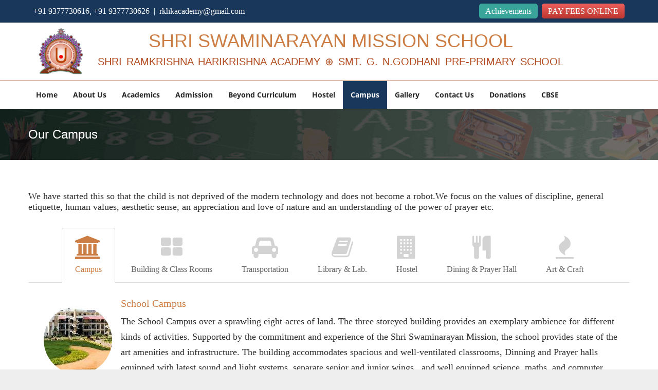

--- FILE ---
content_type: text/html; charset=UTF-8
request_url: https://shriswaminarayanmission.org/our-campus
body_size: 10988
content:
<!doctype html>
<head>
    <script async src="https://www.googletagmanager.com/gtag/js?id=UA-62277702-1"></script>
    <script>
        window.dataLayer = window.dataLayer || [];
        function gtag() {
            dataLayer.push(arguments);
        }
        gtag('js', new Date());
        gtag('config', 'UA-62277702-1');
    </script>

    <meta charset="utf-8">
    <title>Our campus | Shri Swaminarayan mission CBSE schools in Surat</title>
    <meta name="viewport" content="width=device-width, initial-scale=1.0">
        
        <meta name="twitter:title" content="Shri Swaminarayan Mission school,CBSE schools in surat">
        <meta name="twitter:description"
              content="Shri Swaminarayan Mission school,CBSE schools in surat,CBSE Board Affiliated school founded by Shri Nilkanthcharandasji Swami aims to impart quality education">

        <!-- sample fb meta -->
        <meta property="og:title" content="Shri Swaminarayan Mission school,CBSE schools in surat"/>
        <meta property="og:description"
              content="Shri Swaminarayan Mission school,CBSE schools in surat,CBSE Board Affiliated school founded by Shri Nilkanthcharandasji Swami aims to impart quality education"/>

        <meta itemprop="name" content="Shri Swaminarayan Mission school,CBSE schools in surat">
        <meta itemprop="description"
              content="Shri Swaminarayan Mission school,CBSE schools in surat,CBSE Board Affiliated school founded by Shri Nilkanthcharandasji Swami aims to impart quality education">

        <meta name="description"
              content="Shri Swaminarayan Mission school,CBSE schools in surat,CBSE Board Affiliated school founded by Shri Nilkanthcharandasji Swami aims to impart quality education">
    
    <meta property="og:type" content="website"/>
    <meta property="og:url" content="https://shriswaminarayanmission.org/our-campus"/>
    <meta name="twitter:card" content="summary">
    <meta name="twitter:site" content="shriswaminarayanmission.org">
    <meta name="twitter:creator" content="shriswaminarayanmission.org">

    <link rel="canonical" href="https://shriswaminarayanmission.org/">
    <meta name="twitter:image" content="http://shriswaminarayanmission.org/images/mission.png">
    <!--<meta property="fb:app_id" content="697386083697066">-->
    <meta property="og:image" content="http://shriswaminarayanmission.org/images/mission.png"/>
    <meta property="og:image:width" content="437">
    <meta property="og:image:height" content="458">
    <meta itemprop="image" content="http://shriswaminarayanmission.org/images/mission.png">

    <meta name="author" content="shriswaminarayanmission.org">
    <link rel="alternate" href="https://shriswaminarayanmission.org/" hreflang="en-in"/>
    <meta name="google-site-verification" content="fKAXga3ZtWxRaPy7O1c7Cmb5wH1T07nKXxvWVAQeks0"/>
    <meta name="msvalidate.01" content="B848E40B9AE5621EC3A7F64EAEE9325F"/>

    <link rel="stylesheet" href="https://shriswaminarayanmission.org/assets/css/lc_lightbox.css"/>
    <link rel="stylesheet" href="https://shriswaminarayanmission.org/assets/skins/dark.css"/>

    <link rel="publisher" href="http://plus.google.com/109006980391925711996"/>
    <style type="text/css">
        body {
            overflow: hidden !important;
        }
    </style>

    <script src="https://shriswaminarayanmission.org/assets/js/jquery-1.11.0.min.js"></script>

    <link rel="stylesheet" type="text/css" href="//cdn.jsdelivr.net/npm/slick-carousel@1.8.1/slick/slick.css"/>
    <link rel="stylesheet" type="text/css" href="//cdn.jsdelivr.net/npm/slick-carousel@1.8.1/slick/slick-theme.css"/>
    <script type="text/javascript" src="//cdn.jsdelivr.net/npm/slick-carousel@1.8.1/slick/slick.min.js"></script>
</head>

<body>
<div class="fullheadercontent">
    <header>
        <link rel="stylesheet" type="text/css" href="https://shriswaminarayanmission.org/themes/default/screen.css" media="screen" />
<link rel="stylesheet" type="text/css" href="https://shriswaminarayanmission.org/assets/css/jquery.bxslider.css" media="screen" />
<link rel="stylesheet" type="text/css" href="https://shriswaminarayanmission.org/themes/default/screen.css" media="screen" />
<link rel="stylesheet" type="text/css" href="https://shriswaminarayanmission.org/assets/css/owl.carousel.css" media="screen" />
<link rel="stylesheet" type="text/css" href="https://shriswaminarayanmission.org/themes/default/screen.css" media="screen" />
<link rel="stylesheet" type="text/css" href="https://shriswaminarayanmission.org/themes/default/css/prettyPhoto.css" media="screen" />
<link rel="stylesheet" type="text/css" href="https://shriswaminarayanmission.org/themes/default/screen.css" media="screen" />
<link rel="stylesheet" type="text/css" href="https://shriswaminarayanmission.org/themes/default/screen.css" media="screen" />
<link rel="stylesheet" type="text/css" href="https://shriswaminarayanmission.org/themes/default/css/style.css" media="screen" />
<link rel="stylesheet" type="text/css" href="https://shriswaminarayanmission.org/themes/default/css/main.css" media="screen" />
<link rel="stylesheet" type="text/css" href="https://shriswaminarayanmission.org/assets/css/jquery-ui.min.css" media="screen" />
<link rel="stylesheet" type="text/css" href="https://shriswaminarayanmission.org/assets/css/nivo-slider.css" media="screen" />
<link rel="stylesheet" type="text/css" href="https://shriswaminarayanmission.org/themes/default/screen.css" media="screen" />

        <div class="fixed-bar">
            <div class="container">
                <div class="pull-left">
                    +91 9377730616, +91 9377730626&nbsp;&nbsp;|&nbsp;&nbsp;rkhkacademy@gmail.com
                </div>
                <div class="pull-right">
                    <!--<a class="highlight-label" href="">CBSE Cluster XIII Volleyball
                        Championship - 16th October 2019</a>-->
                    <a class="highlight-label" href="https://shriswaminarayanmission.org/school-achievements">Achievements</a>&nbsp;
                    <a class="highlight-label btn-danger" href="https://ssms-fees.zeroq.net/" target="_blank">PAY FEES ONLINE</a>
                </div>
                <div class="clearfix"></div>
            </div>
        </div>

        <div class="row">
            <div class="top-strip">
                <!--<div class="pull-left">
                    <a title="shriswaminarayanmission school" href=""
                       class="w3-hide-small"
                       target="_blank"><img src="" alt="Vollyball Image"
                                            title="shriswaminarayanmission" class="headerlogotop"
                                            style="position:fixed;top:6.5%;right:2%"></a>
                </div>-->
                <!--
                <div class="pull-right">
                    <a title="shriswaminarayanmission school"
                       href="https://shriswaminarayanmission.org/home/schoolachievement"><img
                            src="https://shriswaminarayanmission.org/upload/image/home/5.gif" alt="awards gif" id="awards_gif"
                            title="shriswaminarayanmission" class="headerlogotop"></a>
                </div>
                <div class="pull-right">
                    <a title="shriswaminarayanmission school"
                       href="https://shriswaminarayanmission.org/home/schoolachievement"><img
                            src="https://shriswaminarayanmission.org/uploads/trcp.gif" alt="Trphy Image" id="trcp_gif"
                            title="shriswaminarayanmission" class="headerlogotop"></a>
                </div>
                -->
                <div class="container header-container">
                    <div class="language11">
                        <div class="logo">
                            <a title="shriswaminarayanmission school" href="/"><img
                                    src="https://shriswaminarayanmission.org/images/logo.png" alt="shriswaminarayanmission logo"
                                    title="shriswaminarayanmission" class="headerlogotop"></a>
                        </div>
                    </div>
                    <div class="account headeraligntop">
                        <h1 class="headercolortop">SHRI SWAMINARAYAN MISSION SCHOOL</h1>
                        <h4 class="headercolorbrown">SHRI RAMKRISHNA HARIKRISHNA ACADEMY &CirclePlus; SMT. G. N.GODHANI
                            PRE-PRIMARY SCHOOL</h4>
                    </div>
                </div>
            </div>
        </div>

        <!--NAVIGATION START-->
        <div class="navigation-bar">
            <div class="container">
                <div class="navigation pull-left">
                    <div class="navbar">
                        <div class="navbar-inner">
                            <div class="container">
                                <button data-target=".nav-collapse " data-toggle="collapse" class="btn btn-navbar"
                                        type="button">
                                    <span class="icon-bar headersmallclr"></span>
                                    <span class="icon-bar headersmallclr"></span>
                                    <span class="icon-bar headersmallclr"></span>
                                </button>
                                <div class="naav_menu nav-collapse collapse main-navigation">
                                    <ul>
                                                                                        <li class="fontstyleheader
                                                ">
                                                    <a class="paddingheader"
                                                    href="https://shriswaminarayanmission.org/">Home</a>
                                                                                                    </li>
                                                                                            <li class="fontstyleheader
                                                ">
                                                    <a class="paddingheader"
                                                    href="javascript:void(0)">About Us</a>
                                                                                                            <ul class="fontstyleheader headerpindexz">
                                                                                                                            <li>
                                                                    <a  href="https://shriswaminarayanmission.org/our-motto">About School</a>
                                                                </li>
                                                                                                                            <li>
                                                                    <a  href="https://shriswaminarayanmission.org/founder-shree">Founder Shri</a>
                                                                </li>
                                                                                                                            <li>
                                                                    <a  href="https://shriswaminarayanmission.org/secretary-shree">Secretary Shri</a>
                                                                </li>
                                                                                                                            <li>
                                                                    <a  href="https://shriswaminarayanmission.org/director-shree">Director Shri</a>
                                                                </li>
                                                                                                                            <li>
                                                                    <a  href="https://shriswaminarayanmission.org/principal">Principal's Desk</a>
                                                                </li>
                                                                                                                    </ul>
                                                                                                    </li>
                                                                                            <li class="fontstyleheader
                                                ">
                                                    <a class="paddingheader"
                                                    href="javascript:void(0)">Academics</a>
                                                                                                            <ul class="fontstyleheader headerpindexz">
                                                                                                                            <li>
                                                                    <a  href="https://shriswaminarayanmission.org/curricuilum">Curriculum</a>
                                                                </li>
                                                                                                                            <li>
                                                                    <a  href="https://shriswaminarayanmission.org/student-enrollment">Student Enrollment</a>
                                                                </li>
                                                                                                                            <li>
                                                                    <a  href="https://shriswaminarayanmission.org/subject-combination">Subject Combination</a>
                                                                </li>
                                                                                                                            <li>
                                                                    <a  href="https://shriswaminarayanmission.org/examination-and-promotion">Examination and Promotion</a>
                                                                </li>
                                                                                                                            <li>
                                                                    <a  href="https://shriswaminarayanmission.org/competitive-exams">Competitive Exams</a>
                                                                </li>
                                                                                                                            <li>
                                                                    <a  href="https://shriswaminarayanmission.org/school-toppers-class-10">School Toppers List</a>
                                                                </li>
                                                                                                                            <li>
                                                                    <a  href="https://shriswaminarayanmission.org/tcissued">TC Issued</a>
                                                                </li>
                                                                                                                    </ul>
                                                                                                    </li>
                                                                                            <li class="fontstyleheader
                                                ">
                                                    <a class="paddingheader"
                                                    href="https://shriswaminarayanmission.org/admission-criteria">Admission</a>
                                                                                                            <ul class="fontstyleheader headerpindexz">
                                                                                                                            <li>
                                                                    <a  href="https://shriswaminarayanmission.org/age-criteria">Age Criteria</a>
                                                                </li>
                                                                                                                            <li>
                                                                    <a  href="https://shriswaminarayanmission.org/entrance-test">Eligibility</a>
                                                                </li>
                                                                                                                            <li>
                                                                    <a  href="https://shriswaminarayanmission.org/school-uniform">School Uniform</a>
                                                                </li>
                                                                                                                            <li>
                                                                    <a  href="https://shriswaminarayanmission.org/admission-rules">Rules and Regulation</a>
                                                                </li>
                                                                                                                    </ul>
                                                                                                    </li>
                                                                                            <li class="fontstyleheader
                                                ">
                                                    <a class="paddingheader"
                                                    href="javascript:void(0)">Beyond Curriculum</a>
                                                                                                            <ul class="fontstyleheader headerpindexz">
                                                                                                                            <li>
                                                                    <a  href="https://shriswaminarayanmission.org/inter-house-competition">Inter House Competition</a>
                                                                </li>
                                                                                                                            <li>
                                                                    <a  href="https://shriswaminarayanmission.org/sports">Sports</a>
                                                                </li>
                                                                                                                            <li>
                                                                    <a  href="https://shriswaminarayanmission.org/art-craft">Art Craft</a>
                                                                </li>
                                                                                                                            <li>
                                                                    <a  href="https://shriswaminarayanmission.org/music-dance">Music and Dance</a>
                                                                </li>
                                                                                                                            <li>
                                                                    <a  href="https://shriswaminarayanmission.org/yoga">Yoga</a>
                                                                </li>
                                                                                                                            <li>
                                                                    <a  href="https://shriswaminarayanmission.org/judo-karate">Judo Karate</a>
                                                                </li>
                                                                                                                            <li>
                                                                    <a  href="https://shriswaminarayanmission.org/swimming">Swimming</a>
                                                                </li>
                                                                                                                            <li>
                                                                    <a  href="https://shriswaminarayanmission.org/chess">Chess</a>
                                                                </li>
                                                                                                                            <li>
                                                                    <a  href="https://shriswaminarayanmission.org/student-body">Student Body</a>
                                                                </li>
                                                                                                                            <li>
                                                                    <a  href="https://shriswaminarayanmission.org/students-bulletin">Students Bulletin</a>
                                                                </li>
                                                                                                                            <li>
                                                                    <a  href="https://shriswaminarayanmission.org/parent-teacher-association">Parent & Teacher Association</a>
                                                                </li>
                                                                                                                            <li>
                                                                    <a  href="https://shriswaminarayanmission.org/competition">Co - Curricular Competitions</a>
                                                                </li>
                                                                                                                            <li>
                                                                    <a  href="https://shriswaminarayanmission.org/field-trips">Adventure and Field Trips</a>
                                                                </li>
                                                                                                                            <li>
                                                                    <a  href="https://shriswaminarayanmission.org/community-outreach-program">Community Outreach Program</a>
                                                                </li>
                                                                                                                            <li>
                                                                    <a  href="https://shriswaminarayanmission.org/library">Library</a>
                                                                </li>
                                                                                                                    </ul>
                                                                                                    </li>
                                                                                            <li class="fontstyleheader
                                                ">
                                                    <a class="paddingheader"
                                                    href="https://shriswaminarayanmission.org/hostel">Hostel</a>
                                                                                                            <ul class="fontstyleheader headerpindexz">
                                                                                                                            <li>
                                                                    <a  href="https://shriswaminarayanmission.org/hostel-activities">Hostel Activities </a>
                                                                </li>
                                                                                                                            <li>
                                                                    <a  href="https://shriswaminarayanmission.org/hostel-facilities">Hostel Facilities</a>
                                                                </li>
                                                                                                                            <li>
                                                                    <a  href="https://shriswaminarayanmission.org/prayer-hall">Prayer Hall </a>
                                                                </li>
                                                                                                                            <li>
                                                                    <a  href="https://shriswaminarayanmission.org/dining-hall">Dining Hall </a>
                                                                </li>
                                                                                                                            <li>
                                                                    <a  href="https://shriswaminarayanmission.org/hostel-breaks">Hostel Breaks </a>
                                                                </li>
                                                                                                                            <li>
                                                                    <a  href="https://shriswaminarayanmission.org/rules-and-regulations">Rules and Regulations </a>
                                                                </li>
                                                                                                                    </ul>
                                                                                                    </li>
                                                                                            <li class="fontstyleheader
                                                menu-active">
                                                    <a class="paddingheader"
                                                    href="https://shriswaminarayanmission.org/our-campus">Campus</a>
                                                                                                            <ul class="fontstyleheader headerpindexz">
                                                                                                                            <li>
                                                                    <a  href="https://shriswaminarayanmission.org/class-room">Building & Class Rooms</a>
                                                                </li>
                                                                                                                            <li>
                                                                    <a  href="https://shriswaminarayanmission.org/transpotation-security">Transportation</a>
                                                                </li>
                                                                                                                            <li>
                                                                    <a  href="https://shriswaminarayanmission.org/library-lab">Library & Laboratory</a>
                                                                </li>
                                                                                                                            <li>
                                                                    <a  href="https://shriswaminarayanmission.org/dining-prayer-hall">Dining & Prayer Hall</a>
                                                                </li>
                                                                                                                            <li>
                                                                    <a  href="https://shriswaminarayanmission.org/art-cart">Art / Craft & Music</a>
                                                                </li>
                                                                                                                    </ul>
                                                                                                    </li>
                                                                                            <li class="fontstyleheader
                                                ">
                                                    <a class="paddingheader"
                                                    href="https://shriswaminarayanmission.org/dailydarshan">Gallery</a>
                                                                                                            <ul class="fontstyleheader headerpindexz">
                                                                                                                            <li>
                                                                    <a  href="https://shriswaminarayanmission.org/dailydarshan">Daily Darshan</a>
                                                                </li>
                                                                                                                            <li>
                                                                    <a  href="https://shriswaminarayanmission.org/photo-gallery">Photo Gallery</a>
                                                                </li>
                                                                                                                            <li>
                                                                    <a  href="https://shriswaminarayanmission.org/videos-gallery">Video Gallery</a>
                                                                </li>
                                                                                                                    </ul>
                                                                                                    </li>
                                                                                            <li class="fontstyleheader
                                                ">
                                                    <a class="paddingheader"
                                                    href="https://shriswaminarayanmission.org/contact-us">Contact Us</a>
                                                                                                            <ul class="fontstyleheader headerpindexz">
                                                                                                                            <li>
                                                                    <a  href="https://shriswaminarayanmission.org/career">Career</a>
                                                                </li>
                                                                                                                            <li>
                                                                    <a  href="https://shriswaminarayanmission.org/news">News</a>
                                                                </li>
                                                                                                                            <li>
                                                                    <a  href="https://shriswaminarayanmission.org/events">Events</a>
                                                                </li>
                                                                                                                            <li>
                                                                    <a  href="https://shriswaminarayanmission.org/notice-board">Notice Board</a>
                                                                </li>
                                                                                                                    </ul>
                                                                                                    </li>
                                                                                            <li class="fontstyleheader
                                                ">
                                                    <a class="paddingheader"
                                                    href="https://shriswaminarayanmission.org/donations">Donations</a>
                                                                                                    </li>
                                                                                            <li class="fontstyleheader
                                                ">
                                                    <a class="paddingheader"
                                                    href="javascript:void(0)">CBSE</a>
                                                                                                            <ul class="fontstyleheader headerpindexz">
                                                                                                                            <li>
                                                                    <a  href="https://shriswaminarayanmission.org/cbse-details">CBSE Informations</a>
                                                                </li>
                                                                                                                            <li>
                                                                    <a  href="https://shriswaminarayanmission.org/mandatory-disclosure-cbse">Mandatory Disclosure</a>
                                                                </li>
                                                                                                                            <li>
                                                                    <a target="_blank" href="https://www.cbse.gov.in">CBSE Website</a>
                                                                </li>
                                                                                                                    </ul>
                                                                                                    </li>
                                                                                    <!-- <li class="menu-btn"><a href="http://apps.triz.co.in/ssmissionerp/online_fees/"
                                                                target="_blank">
                                                PAY FEES ONLINE
                                            </a>
                                        </li> -->
                                    </ul>
                                </div>
                            </div>
                        </div>
                    </div>
                </div>
            </div>
        </div>
        <!--NAVIGATION END-->
        <!-- </div> -->
    </header>
    <!-- Trigger the modal with a button -->
    <!-- Modal -->

    <div id="trophy-dailog" class="modal fade" role="dialog">
        <div class="modal-dialog">
            <!-- Modal content-->
            <div class="modal-content">
                <div class="modal-header">
                    <button type="button" class="close" data-dismiss="modal">&times;</button>
                    <h4 class="modal-title">Winners Trophy</h4>
                </div>
                <div class="modal-body">
                    <p>For winners text here</p>
                </div>
                <div class="modal-footer">
                    <button type="button" class="btn btn-default" data-dismiss="modal">Close</button>
                </div>
            </div>

        </div>
    </div>
    <style>
        body {
            height: auto !important;
            /*visibility: hidden;*/
        }

        body.modal-open {
            overflow: hidden;
        }

        .fullheadercontent {
            visibility: hidden;
        }

        .navigation ul li a:hover, .navigation ul li:hover > a {
            color: #000;
        }

        #awards_gif {
            margin-top: 67px;
            margin-right: 80px;
        }

        #trcp_gif {
            width: 100px;
            position: fixed;
            right: 0.1%;
            top: 4.1%;
        }
    </style>
<div class="container-fulid"><!-- Start of Main Container -->
    <div class="wrapper">


    <!--BANNER START-->
    <div class="page-heading">
        <div class="container">
            <h2>Our Campus</h2>
            <p></p>
        </div>
    </div>
    <!--BANNER END-->
    <!--CONTANT START-->
    <div class="contant">
        <div class="container">
            <div class="our-lessons">
                <h3>We have started this so that the child is not deprived of the modern technology and does not become
                    a robot.We focus on the values of discipline, general etiquette, human values, aesthetic sense, an
                    appreciation and love of nature and an understanding of the power of prayer etc. </h3>
                <div class="course-tabs">
                    <!-- Nav tabs -->
                    <ul class="nav nav-tabs" id="myTab">
                        <li class="active"><a data-target="#campus" data-toggle="tab"><i class="fa fa-university"></i>Campus</a></li>
                        <li class=""><a data-target="#Class_rooms" data-toggle="tab"><i class="fa fa-th-large"></i>Building
                                &amp; Class Rooms</a></li>
                        <li class=""><a data-target="#music" data-toggle="tab"><i class="fa fa-car"></i>Transportation </a>
                        </li>
                        <li class=""><a data-target="#math" data-toggle="tab"><i class="fa fa-book"></i>Library &amp; Lab.</a>
                        </li>
                        <li class=""><a data-target="#Production" data-toggle="tab"><i class="fa fa-building"></i>Hostel </a>
                        </li>
                        <li class=""><a data-target="#Photography" data-toggle="tab"><i class="fa fa-cutlery"></i>Dining &amp;
                                Prayer Hall</a></li>
                        <li class=""><a data-target="#Geography" data-toggle="tab"><i class="fa fa-fire"></i>Art &amp;
                                Craft</a></li>

                    </ul>
                    <!-- Campus Tab panes -->

                    <div class="tab-content container">

                        <div class="tab-pane fade active in infra_small_img" id="campus">
                            <div class="course-topics">
                                <ul class="span12 campusspan">
                                    <li class="campusli">
                                        <div class="thumb infra_small_img">
                                            <a href="javascript:void(0)"><img alt=""
                                                                              src="https://shriswaminarayanmission.org/images/mission_campus.jpg"></a>
                                        </div>
                                        <div class="text">
                                            <h4>
                                                <a href="javascript:void(0)">School Campus</a>
                                            </h4>
                                            <div
                                                class="about_p"><p>The School Campus over a sprawling eight-acres of land. The three storeyed building provides an exemplary ambience for different kinds of activities. Supported by the commitment and experience of the Shri Swaminarayan Mission, the school provides state of the art amenities and infrastructure. The building accommodates spacious and well-ventilated classrooms, Dinning and Prayer halls equipped with latest sound and light systems, separate senior and junior wings&nbsp;&nbsp; and well equipped science, maths, and computer labs.</p>

<p>The infrastructure also comprises multihued nurseries for the tiny-tots transforming their innocent childhood into a wonderland of innovation and exploration. A proper cricket ground for training in cricket, Basket Ball court , Volleyball ground, a swimming pool, skating rink and provision for&nbsp; other activities have been made for the multi faced growth of the students.</p></div>
                                        </div>

                                        <div class="gallery">
                                            <ul>
                                                <li class="span campusspan1">
                                                                                                            <img
                                                            src="https://shriswaminarayanmission.org/uploads/cms/59228398911538827583_vuI4qY7g91.JPG">
                                                    
                                                </li>
                                                <li class="span campusspan1">
                                                                                                            <img
                                                            src="https://shriswaminarayanmission.org/uploads/cms/40086507531538827583_EZNgrLs4P6.JPG">
                                                                                                    </li>
                                                <li class="span campusspan1">
                                                                                                            <img
                                                            src="https://shriswaminarayanmission.org/uploads/cms/91484734261538827583_5nfm1PnyJz.jpg">
                                                    
                                                </li>
                                                <li class="span campusspan1">
                                                                                                            <img
                                                            src="https://shriswaminarayanmission.org/uploads/cms/43419376481538827583_eVVpfUkzfj.JPG">
                                                                                                    </li>
                                            </ul>
                                        </div>
                                    </li>
                                </ul>
                            </div>
                        </div>

                        <!-- Clas room & School Campus Tab Panes-->
                        <div class="tab-pane fade  in infra_small_img" id="Class_rooms">
                            <div class="course-topics row">
                                <ul class="span12 campusspan">
                                    <li class="campusli">
                                        <div class="thumb infra_small_img">
                                            <a href="javascript:void(0)"><img alt=""
                                                                              src="https://shriswaminarayanmission.org/images/Class_room.jpg"></a>
                                        </div>
                                        <div class="text">
                                            <h4>
                                                <a href="javascript:void(0)">School Building & Class Rooms</a>
                                            </h4>
                                            <div
                                                class="about_p"><p>The entire school is divided into four houses.</p>

<div class="contentbullet">
<p>Ghanshyam</p>

<p>Harikrishna</p>

<p>Nilkanth</p>

<p>Sahjanand</p>
</div>

<p>Each house has a house master / mistress, house captain, vice captain and prefects.</p></div>

                                        </div>

                                        <div class="gallery">
                                            <ul>
                                                <li class="span campusspan1">
                                                                                                            <div><span>270 x 200</span></div>
                                                    
                                                </li>
                                                <li class="span campusspan1">
                                                                                                            <div><span>270 x 200</span></div>
                                                                                                    </li>
                                                <li class="span campusspan1">
                                                                                                            <div><span>270 x 200</span></div>
                                                    
                                                </li>
                                                <li class="span campusspan1">
                                                                                                            <div><span>270 x 200</span></div>
                                                                                                    </li>
                                            </ul>
                                        </div>
                                    </li>
                                </ul>
                            </div>
                        </div>

                        <!-- Clas room & School Campus Tab Panes-->
                        <div class="tab-pane fade  in infra_small_img" id="music">
                            <div class="course-topics row">
                                <ul class="span12 campusspan">
                                    <li class="campusli">
                                        <div class="thumb infra_small_img">
                                            <a href="javascript:void(0)"><img alt=""
                                                                              src="https://shriswaminarayanmission.org/images/Bus.jpeg"></a>
                                        </div>
                                        <div class="text">
                                            <h4>
                                                <a href="javascript:void(0)">Transportation</a>
                                            </h4>
                                            <div
                                                class="about_p"><p>Transportation &amp; Security</p></div>

                                        </div>

                                        <div class="gallery">
                                            <ul>
                                                <li class="span campusspan1">
                                                                                                            <img
                                                            src="https://shriswaminarayanmission.org/uploads/cms/97920028361538827669_6h1GxPPdbn.png">
                                                    
                                                </li>
                                                <li class="span campusspan1">
                                                                                                            <img
                                                            src="https://shriswaminarayanmission.org/uploads/cms/14043550221538827669_iP9hFrIOi9.png">
                                                                                                    </li>
                                                <li class="span campusspan1">
                                                                                                            <img
                                                            src="https://shriswaminarayanmission.org/uploads/cms/87050556841538827669_dd0l6hcLEw.png">
                                                    
                                                </li>
                                                <li class="span campusspan1">
                                                                                                            <img
                                                            src="https://shriswaminarayanmission.org/uploads/cms/74435247271538827669_5iCxIavySo.png">
                                                                                                    </li>
                                            </ul>
                                        </div>
                                    </li>
                                </ul>
                            </div>
                        </div>

                        <!-- Clas room & School Campus Tab Panes-->
                        <div class="tab-pane fade   in infra_small_img" id="math">
                            <div class="course-topics row">
                                <ul class="span12 campusspan">
                                    <li class="campusli">
                                        <div class="thumb infra_small_img">
                                            <a href="javascript:void(0)"><img alt=""
                                                                              src="https://shriswaminarayanmission.org/images/library.jpg"></a>
                                        </div>

                                        <div class="text">
                                            <h4>
                                                <a href="javascript:void(0)">Library & Laboratory</a>
                                            </h4>
                                            <div
                                                class="about_p"><blockquote>
<h3>&ldquo;One must learn by doing the thing, for though you think you&nbsp;know it,<br />
you have no certainty until you try&rdquo;<br />
- Aristotle</h3>
</blockquote>

<h4><strong>Library</strong></h4>

<p>The school is well equipped with books, magazines acting as a comfortable and ideal platform for self study. It also has a variety of resource materials like educative and informative dailies, an extensive collection of more than 5000 books, magazines, periodicals, national and international journals, compact discs and audio video media which help the students to satisfy their curiosity to explore the world of knowledge. Children are guided and helped by the librarian to select and pick the books of their interest.</p>

<p>Students have access to reading material. Our Pre-Primary classes are accommodated in a separate &rsquo;Story Telling Corner&rsquo; and senior students enjoy a blissful reading atmosphere in a complete &lsquo;Silent Zone&rsquo;.</p>

<h4>&nbsp;</h4>

<h4><strong>Science Laboratories</strong></h4>

<p>Science Laboratory is a place where experiments are conducted and practical knowledge is provided to the students of our school. Our science has an accommodation facility of 40 students. It is well-equipped with all types of instruments, gadgets and specimens. It is well-furnished and ventilated.</p>

<div class="contentbullet">
<p>Designed in a way to enable smooth working of about forty students at a time</p>

<p>Ensured safety for students</p>

<p>Spacious and well-ventilated</p>

<p>Fully equipped with good quality apparatus, chemicals and amenities</p>

<p>Designed fully as per the latest C.B.S.E curriculum</p>

<p>Aims at fulfilling the essence of &quot;Learning by doing&quot;<br />
&nbsp;</p>
</div>

<h4><strong>Maths Lab &ndash; Mathsmantra</strong></h4>

<p>A Math lab has been set up in order to make mathematical learning interesting and interactive. The laboratory is equipped with materials needed to help the students to form concepts through meaningful and relevant activities. It helps to develop and strengthen awareness, appreciation and enjoyment of Mathematics.<br />
&nbsp;</p>

<h4><strong>Computers</strong></h4>

<p>Our school&#39;s computer lab possesses 36 computers. Each student can perform practical individually. Our school&#39;s computer lab has accommodation of one student to one computer. Explanations &amp; practical demos are done via a projector. It is very well furnished with comfortable sitting arrangement and well-ventilated.</p>

<div class="contentbullet">
<p>24X7 Internet Facility</p>

<p>Color Printer</p>

<p>Demos on Projector</p>

<p>Computers having LED &amp; LCD Screen</p>

<p>Flexible Chairs for students</p>

<p>24 hours power supply</p>
</div></div>
                                        </div>

                                        <div class="gallery">
                                            <ul>
                                                <li class="span campusspan1">
                                                                                                            <img
                                                            src="https://shriswaminarayanmission.org/uploads/cms/56543312271538827738_QTge4oWu6y.jpg">
                                                    
                                                </li>
                                                <li class="span campusspan1">
                                                                                                            <img
                                                            src="https://shriswaminarayanmission.org/uploads/cms/51924958361538827738_4JdPC6Z4uR.jpg">
                                                                                                    </li>
                                                <li class="span campusspan1">
                                                                                                            <img
                                                            src="https://shriswaminarayanmission.org/uploads/cms/38063140051539689117_1x4FYP7iIK.JPG">
                                                    
                                                </li>
                                                <li class="span campusspan1">
                                                                                                            <img
                                                            src="https://shriswaminarayanmission.org/uploads/cms/63046522791539689321_32S990uv6d.JPG">
                                                                                                    </li>
                                            </ul>
                                        </div>

                                    </li>
                                </ul>
                            </div>
                        </div>

                        <!-- Clas room & School Campus Tab Panes-->
                        <div class="tab-pane fade   in infra_small_img" id="Production">
                            <div class="course-topics row">
                                <ul class="span12 campusspan">
                                    <li class="campusli">
                                        <div class="thumb infra_small_img">
                                            <a href="javascript:void(0)"><img alt=""
                                                                              src="https://shriswaminarayanmission.org/images/hostel.jpg"></a>
                                        </div>
                                        <div class="text">
                                            <h4>
                                                <a href="javascript:void(0)">Hostel</a>
                                            </h4>
                                            <div
                                                class="about_p"><h3>Ghanshyam Hostel &ndash; Home Away From Home</h3>

<p>Ghanshyam Hostel situated in the pristine lash green ambience of Shri Swaminarayan Mission School. Lord Swaminarayan, the Anchor of Life Children take transcendental pleasure in hearing VishwaPrakash Dasji Swami and chanting glories of the Lord Krishna.</p>

<div class="contentbullet">
<p>We provide&nbsp; Ultra Modern Hostel Facilities from classes 5th to 12th.</p>

<p>Each Room &amp; Dormant ensures homely comfort.</p>

<p>Each child is personally taken care of by a mentor.</p>

<p>Individual study table, bed and wardrobe is provided to every child.</p>

<p>Modern well equipped and hygienic kitchen.</p>

<p>Spacious and comfortable dining hall.</p>

<p>Fresh air to play, plenty of opportunity, delicious nutritious food is our commitment.</p>

<p>Well maintained grounds for each games.</p>

<p>First Aid Facility is Available on the campus.</p>

<p>Special doctor visit the school periodically and is available on calls.</p>
</div></div>

                                        </div>

                                        <div class="gallery">
                                            <ul>
                                                <li class="span campusspan1">
                                                                                                            <img
                                                            src="https://shriswaminarayanmission.org/uploads/cms/90867767171539688939_Rc4ZYcsEXr.JPG">
                                                    
                                                </li>
                                                <li class="span campusspan1">
                                                                                                            <div><span>270 x 200</span></div>
                                                                                                    </li>
                                                <li class="span campusspan1">
                                                                                                            <div><span>270 x 200</span></div>
                                                    
                                                </li>
                                                <li class="span campusspan1">
                                                                                                            <div><span>270 x 200</span></div>
                                                                                                    </li>
                                            </ul>
                                        </div>
                                    </li>
                                </ul>
                            </div>
                        </div>

                        <!-- Clas room & School Campus Tab Panes-->
                        <div class="tab-pane fade   in infra_small_img" id="Photography">
                            <div class="course-topics row">
                                <ul class="span12 campusspan">
                                    <li class="campusli">
                                        <div class="thumb infra_small_img">
                                            <a href="javascript:void(0)"><img alt=""
                                                                              src="https://shriswaminarayanmission.org/images/Dining-Hall.jpg"></a>
                                        </div>
                                        <div class="text">
                                            <h4>
                                                <a href="javascript:void(0)">Dining & Prayer Hall</a>
                                            </h4>
                                            <div
                                                class="about_p"><h4>&nbsp;</h4>

<h4>Prayer Hall</h4>

<p>The moment one enters the prayer hall, the guiding light showers the blessing upon the noble souls&nbsp;and the eyeballs are glued to the enclosure of Lord Swaminarayan, one can&rsquo;t resist to admire the sparkling deity.<br />
The students start their daily routine with holy&nbsp;<em>Arti</em>&nbsp;of Lord Ghanshyam Maharaj and perform their personal&nbsp;<em>Pooja&nbsp;</em>in front of the captivating idol of Lord Ghanshaym Maharaj in the Prayer Hall. After the evening prayer, the Saints sermonize the students about the moral upliftments and glorify our Indian scripts and cultures.<br />
&nbsp;</p>

<h4>Dining Hall</h4>

<p>Dining Hall is equipped with the state-of-the-art facilities to accommodate 1000 students at a time.&nbsp; Functioning of mess is monitored by a group of staff from administration, facility, and students by forming &ldquo;MESS MONITORING COMMITTEE&rdquo;. The students enjoyed nutritious and healthy diet every day.</p></div>

                                        </div>

                                        <div class="gallery">
                                            <ul>
                                                <li class="span campusspan1">
                                                                                                            <img
                                                            src="https://shriswaminarayanmission.org/uploads/cms/92117063121538827818_55UVRjExfK.jpg">
                                                    
                                                </li>
                                                <li class="span campusspan1">
                                                                                                            <img
                                                            src="https://shriswaminarayanmission.org/uploads/cms/82951184931538827818_IqLZ9iZROH.jpg">
                                                                                                    </li>
                                                <li class="span campusspan1">
                                                                                                            <img
                                                            src="https://shriswaminarayanmission.org/uploads/cms/52784643121538827818_fSewExZV4T.jpg">
                                                    
                                                </li>
                                                <li class="span campusspan1">
                                                                                                            <img
                                                            src="https://shriswaminarayanmission.org/uploads/cms/67023378681538827818_5LTCXCofAb.jpg">
                                                                                                    </li>
                                            </ul>
                                        </div>
                                    </li>
                                </ul>
                            </div>
                        </div>

                        <!-- Clas room & School Campus Tab Panes-->
                        <div class="tab-pane fade   in infra_small_img" id="Geography">
                            <div class="course-topics row">
                                <ul class="span12 campusspan">
                                    <li class="campusli">
                                        <div class="thumb infra_small_img">
                                            <a href="javascript:void(0)"><img alt=""
                                                                              src="https://shriswaminarayanmission.org/images/art.jpeg"></a>
                                        </div>
                                        <div class="text">
                                            <h4>
                                                <a href="javascript:void(0)">Art and Music Room</a>
                                            </h4>
                                            <div
                                                class="about_p"><p>As it is said in above Shloka that without music human has a life without soul. If our school is the body, Music is its soul. Shee Swaminarayan Mission is giving equal weightage to music with other academics. Our school provides training of various musical instruments with vocal music.</p>

<p>Music is an art form that uses sound as medium in time and space. The basic elements of music, rhythm, dynamics and sound properties are color and intensity. Music through history had tried to define a number of theorists, philosophers, composers and musicians themselves. Music and sound can make human voice or instrument which can cause emotional experience. Music reaches far into the past and during this time they develop different styles and genres of music, which is still listening. All styles and genres of music, one thing is common, and that is to make people happy</p>

<p>Various musical instruments.</p>

<div class="contentbullet">
<p>Tabla</p>

<p>Keyboard</p>

<p>Kongo</p>

<p>Guitar (in hobby activity)</p>

<p>Casio</p>

<p>Harmonium</p>

<p>Drum</p>

<p>Compas</p>

<p>Well equipped music room</p>
</div>

<p>The school aims at the all-round development of the child by providing activity-oriented teaching where learning becomes fun and an enriching experience. The Rooms are the hub of all art, craft, music, dance and other such activities.</p></div>

                                        </div>

                                        <div class="gallery">
                                            <ul>
                                                <li class="span campusspan1">
                                                                                                            <img
                                                            src="https://shriswaminarayanmission.org/uploads/cms/31791762221538827861_4wMO7fqoXn.JPG">
                                                    
                                                </li>
                                                <li class="span campusspan1">
                                                                                                            <img
                                                            src="https://shriswaminarayanmission.org/uploads/cms/51131615241538827861_GUEBKnstGp.JPG">
                                                                                                    </li>
                                                <li class="span campusspan1">
                                                                                                            <img
                                                            src="https://shriswaminarayanmission.org/uploads/cms/86216743541538827861_ZTviATG96Z.JPG">
                                                    
                                                </li>
                                                <li class="span campusspan1">
                                                                                                            <img
                                                            src="https://shriswaminarayanmission.org/uploads/cms/16552675851538827861_1nhqrzcdvI.JPG">
                                                                                                    </li>
                                            </ul>
                                        </div>
                                    </li>
                                </ul>
                            </div>
                        </div>

                    </div>
                </div>
            </div>
            <div class="clearfix"></div>
        </div>
    </div>
</div><div id="footer">
    <div class="contant">
        
        
        <section class="follow-us">
            <div class="container">
                <div class="row">
                    <div class="span3">
                        <div class="follow">
                            <a target="_blank" href="https://www.facebook.com/shriswaminarayanmissionschool/">
                                <img src="https://shriswaminarayanmission.org/images/facebook.png">
                                <div class="text">
                                    Follow us on Facebook
                                </div>
                            </a>
                        </div>
                    </div>
                    <div class="span3">
                        <div class="follow">
                            <a target="_blank" href="https://twitter.com/swmissionschool">
                                <img src="https://shriswaminarayanmission.org/images/twitter.png">
                                <div class="text">
                                    Follow us on Twitter
                                </div>
                            </a>
                        </div>
                    </div>
                    <div class="span3">
                        <div class="follow">
                            <a target="_blank" href="https://in.linkedin.com/pub/swaminarayan-mission/119/440/98">
                                <img src="https://shriswaminarayanmission.org/images/linkedin.png">
                                <div class="text">
                                    Follow us on Linkedin
                                </div>
                            </a>
                        </div>
                    </div>
                    <div class="span3">
                        <div class="follow">
                            <a target="_blank" href="https://www.youtube.com/channel/UCNTO_Mes4arq52QSl6Eg39w">
                                <img src="https://shriswaminarayanmission.org/images/youtube.png">
                                <div class="text">
                                    Subscribe to Youtube
                                </div>
                            </a>
                        </div>
                    </div>
                </div>
            </div>
        </section>
    </div>
    <footer>

                    <div class="container" id="widget_cont_cat">
                <div class="row">
                    <!--OUR ARTICLE WIDGET START-->

                                            <div class="span3">
                            <div class="widget widget-categories">
                                <h2>Quick Links</h2>
                                <ul>
                                                                                                                        <li>
                                                <a href="https://shriswaminarayanmission.org/faq">FAQ's</a>
                                            </li>
                                                                                                                            <li>
                                                <a href="https://shriswaminarayanmission.org/photo-gallery">Photo Gallery</a>
                                            </li>
                                                                                                                            <li>
                                                <a href="https://shriswaminarayanmission.org/videos-gallery">Video Gallery</a>
                                            </li>
                                                                                                                            <li>
                                                <a href="https://shriswaminarayanmission.org/beyond-curriculum/inter-house-competition">Inter House Competition</a>
                                            </li>
                                                                                                                            <li>
                                                <a href="https://shriswaminarayanmission.org/career">Career</a>
                                            </li>
                                                                                                                            <li>
                                                <a href="https://shriswaminarayanmission.org/contact-us">Contact Us</a>
                                            </li>
                                                                                                                                                                                                                                                                                                                                                                                                                                                                                                                                                                                                                                                                                                                                        </ul>
                            </div>
                        </div>
                                            <div class="span3">
                            <div class="widget widget-categories">
                                <h2>Facilities</h2>
                                <ul>
                                                                                                                                                                                                                                                                                                                                                                        <li>
                                                <a href="https://shriswaminarayanmission.org/our-campus">Campus</a>
                                            </li>
                                                                                                                            <li>
                                                <a href="https://shriswaminarayanmission.org/campushostel">Hostel</a>
                                            </li>
                                                                                                                            <li>
                                                <a href="https://shriswaminarayanmission.org/library-lab">Library & Laboratory</a>
                                            </li>
                                                                                                                            <li>
                                                <a href="https://shriswaminarayanmission.org/dining-prayer-hall">Prayer & Dining Hall</a>
                                            </li>
                                                                                                                            <li>
                                                <a href="https://shriswaminarayanmission.org/art-cart">Art & Craft</a>
                                            </li>
                                                                                                                            <li>
                                                <a href="https://shriswaminarayanmission.org/class-room">School Building & Class rooms</a>
                                            </li>
                                                                                                                            <li>
                                                <a href="https://shriswaminarayanmission.org/transpotation-security">Transportation & Security</a>
                                            </li>
                                                                                                                                                                                                                                                                                                                                                                                                                                                </ul>
                            </div>
                        </div>
                                            <div class="span3">
                            <div class="widget widget-categories">
                                <h2>School Activities</h2>
                                <ul>
                                                                                                                                                                                                                                                                                                                                                                                                                                                                                                                                                                                                                                                                <li>
                                                <a href="https://shriswaminarayanmission.org/beyond-curriculum/sports">Sports</a>
                                            </li>
                                                                                                                            <li>
                                                <a href="https://shriswaminarayanmission.org/hostel/hostel-activities">Hostel Activities</a>
                                            </li>
                                                                                                                                                                                                                                                                                                                                                                </ul>
                            </div>
                        </div>
                                            <div class="span3">
                            <div class="widget widget-categories">
                                <h2>Academics</h2>
                                <ul>
                                                                                                                                                                                                                                                                                                                                                                                                                                                                                                                                                                                                                                                                                                                                                <li>
                                                <a href="https://shriswaminarayanmission.org/admission-criteria">Admission</a>
                                            </li>
                                                                                                                            <li>
                                                <a href="https://shriswaminarayanmission.org/curricuilum">Curriculum</a>
                                            </li>
                                                                                                                            <li>
                                                <a href="https://shriswaminarayanmission.org/student-enrollment">Student Enrollment</a>
                                            </li>
                                                                                                                            <li>
                                                <a href="https://shriswaminarayanmission.org/subject-combination">Subject Combination</a>
                                            </li>
                                                                                                                            <li>
                                                <a href="https://shriswaminarayanmission.org/academics/examination-and-promotion">Examinantion & Promotion</a>
                                            </li>
                                                                                                                            <li>
                                                <a href="https://shriswaminarayanmission.org/academics/competitive-exams">Competitive Exams</a>
                                            </li>
                                                                                                                            <li>
                                                <a href="https://shriswaminarayanmission.org/staff">Teaching Staff</a>
                                            </li>
                                                                        </ul>
                            </div>
                        </div>
                    

                </div>
            </div>
        

        <div class="container copyright">
            <div class="footeralign pull-left">
                <a href="javascript:void(0)">Terms and Condition | </a>
                <a href="https://shriswaminarayanmission.org/privacy-policy">Privacy Policy | </a>
                <a href="https://shriswaminarayanmission.org/sitemap">Sitemap </a>
            </div>
            <div class="footeralign pull-right">
                <p class="footerpower">Powered by <a target="_blank" href="http://infizer.com/">Infizer
                        Technology</a></p>
            </div>
        </div>
    </footer>
    
    <style>
        .custerror p {
            color: #b94a48;
            background-color: #f2dede;
            border-color: #eed3d7;
        }
    </style>
    <script type="text/javascript" src="https://shriswaminarayanmission.org/themes/default/js/jquery-1.11.0.min.js"></script>
<script type="text/javascript" src="https://shriswaminarayanmission.org/themes/default/js/jquery.bxslider.min.js"></script>
<script type="text/javascript" src="https://shriswaminarayanmission.org/themes/default/js/modernizr.js"></script>
<script type="text/javascript" src="https://shriswaminarayanmission.org/themes/default/js/owl.carousel.js"></script>
<script type="text/javascript" src="https://shriswaminarayanmission.org/themes/default/js/owl.carousel.js"></script>
<script type="text/javascript" src="https://shriswaminarayanmission.org/themes/default/js/functions.js"></script>
<script type="text/javascript" src="https://shriswaminarayanmission.org/assets/js/jquery-ui.min.js"></script>
<script type="text/javascript" src="https://shriswaminarayanmission.org/themes/default/js/jquery.accordion.js"></script>
<script type="text/javascript" src="https://shriswaminarayanmission.org/assets/js/jquery.nivo.slider.js"></script>
<script type="text/javascript" src="https://shriswaminarayanmission.org/themes/default/js/jquery.prettyPhoto.js"></script>
<script type="text/javascript" src="https://shriswaminarayanmission.org/themes/default/js/owl.carousel.js"></script>
<script type="text/javascript" src="https://shriswaminarayanmission.org/themes/default/js/bootstrap.min.js"></script>
<script src="https://shriswaminarayanmission.org/assets/cache/default_campus_campus_mod.js?_dt=1769769137" type="text/javascript"></script>

    <script src="https://shriswaminarayanmission.org/assets/js/lc_lightbox.lite.js" type="text/javascript"></script>
    <script src="https://shriswaminarayanmission.org/assets/lib/AlloyFinger/alloy_finger.min.js" type="text/javascript"></script>

    <!--WRAPPER END-->
    <script>
        (function (i, s, o, g, r, a, m) {
            i['GoogleAnalyticsObject'] = r;
            i[r] = i[r] || function () {
                    (i[r].q = i[r].q || []).push(arguments)
                }, i[r].l = 1 * new Date();
            a = s.createElement(o),
                m = s.getElementsByTagName(o)[0];
            a.async = 1;
            a.src = g;
            m.parentNode.insertBefore(a, m)
        })(window, document, 'script', '//www.google-analytics.com/analytics.js?54645', 'ga');
        ga('create', 'UA-62277702-1', 'auto');
        ga('send', 'pageview');
        //alert();
        $("#myModal11").on('shown', function () {
            $('body').css('overflow', 'hidden');
            $('.fullheadercontent').css('visibility', 'visible');
        });
        $('#myModal11').on('hidden.bs.modal', function () {
            $('body').css('overflow-y', 'scroll');
        })
    </script>
    
</div>
</div>
<div class="popup">
    </div>
<script type="text/javascript" src="https://shriswaminarayanmission.org/themes/default/js/custom.js"></script>
</body>
</html>

--- FILE ---
content_type: text/css
request_url: https://shriswaminarayanmission.org/themes/default/screen.css
body_size: 329
content:
.jumbotron{text-align:center;}
.jumbotron .btn{font-size:21px;padding:14px 24px;}
.alert-error{color:#a94442;background-color:#f2dede;border-color:#ebccd1;}
.alert-error hr{border-top-color:#e4b9c0;}
.alert-error .alert-link{color:#843534;}
.alert-error{background-image:-webkit-linear-gradient(top, #f2dede 0%, #e7c3c3 100%);background-image:linear-gradient(to bottom, #f2dede 0%, #e7c3c3 100%);filter:progid:DXImageTransform.Microsoft.gradient(startColorstr='#fff2dede', endColorstr='#ffe7c3c3', GradientType=0);background-repeat:repeat-x;border-color:#dca7a7;}

--- FILE ---
content_type: text/css
request_url: https://shriswaminarayanmission.org/themes/default/css/style.css
body_size: 55758
content:
@charset "utf-8";
.li-latest-event,
.li-ltest-evnt-li,
.li-up-dail-ltnew {
    box-shadow: 0 1px 4px #888 !important
}

.link {
    color: #FA9D16;
}

a:hover .fa-facebook,
.fa-facebook:hover {
    color: #3b5998;
}

a:hover .fa-twitter,
.fa-twitter:hover {
    color: #00acee;
}

a:hover .fa-download,
.fa-download:hover {
    color: #FA9D16;
}

a:hover .fa-expand,
.fa-expand:hover {
    color: #e9cc68;
}

.hv-centered {
    position: relative;
    text-align: center;
    top: 50%;
    -ms-transform: translateY(-50%);
    -webkit-transform: translateY(-50%);
    transform: translateY(-50%);
}

.faq .accordion-heading,
.faq h2,
.header > .stduent-name,
.intro h2,
.our-skills h3,
.services .text h3,
.skills h4,
.the-best h2,
.the-best p {
    text-transform: uppercase
}

.sec-header > .home-title {
    font-size: 36.5px !important
}

.bx-controls-direction {
    display: none !important
}

.right-arrow {
    display: inline-block;
    position: relative;
    background-color: #dcdcdc;
    padding: 6.3px;
    text-align: center
}

.li-h4-title,
.padding-zero {
    padding: 0 !important
}

.margin-top-zero {
    margin-top: 0 !important
}

.school-topper-detail {
    width: 100% !important
}

.student-img {
    height: 225px
}

.home-career-btn {
    font-size: 20px
}

.fixed-bar {
    background-color: #18375B;
    color: #ffffff;
    position: fixed;
    top: 0;
    width: 100%;
    font-size: 16px;
    z-index: 9999999;
}

.fixed-bar .container {
    height: 100%;
    padding: 10px;
}

.highlight-label {
    background-color: #39A59A;
    color: #ffffff;
    padding: 6px 12px;
    border-radius: 5px;
}

.highlight-label:hover {
    opacity: 0.5;
}

.top-strip {
    padding: 0;
    margin-top: 50px;
}

.upcom-dDarsan-ltnews {
    padding: 0px !important;
    margin-bottom: 25px !important;
    overflow: hidden;
    min-height: auto !important;
    border-radius: 5px;
}

.upcom-dDarsan-ltnews .h-title {
    background: #18375B;
    color: #ffffff !important;
    padding: 6px;
    margin-bottom: 0px !important;
    text-align: center;
}

.dd-date {
    padding: 12px;
}

#scroll span,
.cssload-container,
.right-arrow:after {
    position: absolute;
    top: 50%
}

.upcom-header {
    text-align: center !important;
    margin: 10px 0 !important;
    color: #000 !important
}

.li-up-dail-ltnew {
    margin-bottom: 10px !important
}

.dis-none {
    display: none
}

.modal-content {
    height: auto !important
}

.modal-height {
    max-height: 442px !important
}

.li-h4-title {
    color: #000 !important;
    margin-bottom: 0 !important
}

.li-text-description {
    color: purple !important;
    font-size: 13px !important
}

.li-date {
    font-size: 14px !important
}

.upcoming-events {
    height: 567px;
    overflow-y: auto;
}

.upcoming-events .h-sub-title {
    padding: 6px 12px;
    background: #eeeeee;
    font-size: 20px;
}

.upcoming-events .comp-container {
    padding: 0 12px;
}

.upcoming-events .class-title {
    padding: 6px 12px;
    border-bottom: 1px solid #eeeeee;
    font-size: 16px;
    font-style: italic;
    font-weight: bold;
    letter-spacing: 1px;
}

.upcoming-events .comp-section {
    padding: 8px 0px;
    margin: 0 16px;
    font-size: 14px;
    border-bottom: 1px solid #eeeeee;
}

.upcoming-events .event-section:hover {
    background: #f1f1f1;
}

.upcoming-events .comp-date {
    font-weight: 600;
    letter-spacing: 1px;
}

.latest-news {
    height: 567px;
    overflow-y: auto;
}

.news-cont {
    padding: 12px;
    border-bottom: 1px solid #eeeeee;
    display: block;
}

.news-cont.active,
a.news-cont:hover {
    background: #f1f1f1;
}

.news-details .news-title,
.news-cont .news-title {
    font-weight: bold;
    font-size: 18px;
    line-height: 18px;
    margin: 5px 0;
}

.news-details .news-desc,
.news-cont .news-desc {
    font-size: 18px;
    color: #808080;
}

.news-details .news-date,
.news-cont .news-date {
    margin: 5px 0;
    color: #39A59A;
    letter-spacing: 1px;
    font-size: 14px;
}

.news-details .news-title {
    font-size: 30px;
    line-height: 35px;
    margin-bottom: 12px;
}

.tags-cont {
    margin: 5px 0;
}

.tags-cont .tag {
    background: #18375B;
    padding: 5px 8px;
    font-size: 12px;
    color: #ffffff;
    border-radius: 5px;
}

.news-details .tags-cont {
    margin: 12px 0;
}

.images-cont {
    margin: 12px 0;
}

.images-cont .img-cont {
    float: left;
    width: 32%;
    height: 200px;
    overflow: hidden;
    border: 1px solid #e5e5e5;
    margin: 5px;
    display: flex;
    align-items: center;
    justify-content: center;
}

.images-cont .img-cont.full {
    width: 100% !important;
}

.images-cont::after {
    content: "";
    clear: both;
    display: table;
}

.ui-up-dail-ltnew {
    padding-left: 5px !important;
    padding-right: 5px !important;
    padding-top: 5px !important
}

.latest-event-main {
    height: 548px !important;
    overflow-y: hidden !important;
    overflow-x: hidden !important;
    width: 100% !important;
    margin-top: 10px !important
}

.course:hover .price {
    left: 15px;
    top: 15px;
    background-color: #18375B;
}

.padding-5 {
    padding: 5px !important
}

.li-latest-event {
    margin-top: 5px !important
}

.li-latest-event-h4 {
    color: #000 !important;
    padding: 0 !important;
    margin-bottom: 0 !important
}

.li-latest-event-description {
    color: #000 !important;
    font-size: 15px !important
}

.li-ltest-evnt-li {
    margin: 80px 0 0 !important;
    background-color: #18375B !important
}

.li-ltest-evnt-h4 {
    color: #fff !important;
    padding: 0 !important;
    margin-bottom: 0 !important
}

.li-ltest-evnt-description {
    color: #fff;
    font-size: 15px
}

.right-arrow:after {
    content: '';
    display: block;
    left: 100%;
    margin-top: -10px;
    width: 0;
    height: 0;
    border-top: 10px solid transparent;
    border-right: 10px solid transparent;
    border-bottom: 10px solid transparent;
    border-left: 10px solid #dcdcdc
}

.down-gall-faq2,
.profile > .faq-2 {
    margin-top: 0 !important
}

.passport_issue {
    margin-left: 30px
}

.profile-box-ul {
    padding: 7px 22px 11px 6px
}

.profile-box-li-h5 {
    margin-left: 16px
}

.form-width {
    min-height: 100%
}

.img-default {
    height: 60px !important;
    width: 60px !important
}

.payment-gatway-image {
    height: 54px
}

.donatin-table-td {
    width: 20% !important
}

.imp-noti-ui-li {
    padding: 15px
}

.mar-bott-30 {
    margin-bottom: 30px
}

.career-student-profile {
    padding: 35px
}

.download-gallery-header {
    border-bottom: solid #18375B;
    margin-left: -20px !important
}

.down-gall-folder {
    width: 100% !important
}

.download-gall-li {
    text-align: center;
    border: 2px solid #18375B;
    margin: 10px
}

.download-gall-img {
    width: 175px;
    margin: 10px
}

::-webkit-scrollbar {
    width: 12px
}

::-webkit-scrollbar-track {
    -webkit-box-shadow: inset 0 0 6px rgba(24, 55, 91, .66);
    border-radius: 10px
}

::-webkit-scrollbar-thumb {
    border-radius: 10px;
    background-color: #18375B;
    -webkit-box-shadow: inset 0 0 6px rgba(24, 55, 91, .66)
}

@media (max-width: 979px) and (min-width: 768px) {
    .box1111 {
        min-height: 619px !important
    }
}

.account ul li a:hover,
.follow a:hover,
.header-2 .navigation ul li a:hover,
.navigation ul li a:hover,
.post .text .more:hover,
.price-footer a:hover,
.services .text h3 a,
.teachers .text a:hover,
.testimonial-text a:hover,
.testimonials #bx-pager a:hover,
a.return:hover {
    text-decoration: none
}

.account ul,
.blog ul,
.campusli,
.cart ul,
.categories ul,
.comments ul,
.course-detail .text ul,
.course-topics,
.edit-profile ul,
.editing ul,
.event-galley,
.form-box .footer ul,
.form-data ul,
.gallery ul,
.inside-course ul,
.leave-reply ul,
.list-style1,
.list-style2,
.navigation ul,
.payment-method ul,
.post .icons ul,
.related-courses ul,
.share-course ul,
.subscribe-widget ul,
.teacher-listing ul,
.text-detail ul,
.tutor-duration .duration ul,
.widget-categories ul,
.widget-course-categories ul,
.widget-papular-post ul,
.widget-posts ul,
.widget-tags ul,
.widget-top-rated ul,
.widget-twitter ul {
    list-style: none
}

#scroll,
.search-bar {
    cursor: pointer
}

* {
    margin: 0;
    padding: 0;
    outline: 0;
    box-sizing: border-box;
    -moz-box-sizing: border-box;
    -webkit-box-sizing: border-box
}

.cssload-container {
    display: block;
    width: 97px;
    right: 50%;
    margin: 63px -49px 0 0
}

#scroll {
    position: fixed;
    right: 10px;
    bottom: 10px;
    width: 50px;
    height: 50px;
    text-indent: -9999px;
    display: none;
    -webkit-border-radius: 60px;
    -moz-border-radius: 60px;
    border-radius: 60px;
    border: 3px solid #18375B
}

#scroll span {
    left: 50%;
    margin-left: -8px;
    margin-top: -12px;
    height: 0;
    width: 0;
    border: 8px solid transparent;
    border-bottom-color: #18375B
}

#scroll:hover {
/ / background-color: #e74c3c;
    opacity: 1;
    filter: "alpha(opacity=100)";
    -ms-filter: "alpha(opacity=100)"
}

.cssload-loading i {
    width: 19px;
    height: 19px;
    display: inline-block;
    border-radius: 50%;
    background: rgba(0, 150, 120, .97)
}

.loaderhome,
.loadhometext {
    width: 100%;
    height: 100%;
    z-index: 9999
}

.cssload-loading i:first-child {
    opacity: 0;
    animation: cssload-loading-ani2 .58s linear infinite;
    -o-animation: cssload-loading-ani2 .58s linear infinite;
    -ms-animation: cssload-loading-ani2 .58s linear infinite;
    -webkit-animation: cssload-loading-ani2 .58s linear infinite;
    -moz-animation: cssload-loading-ani2 .58s linear infinite;
    transform: translate(-19px);
    -o-transform: translate(-19px);
    -ms-transform: translate(-19px);
    -webkit-transform: translate(-19px);
    -moz-transform: translate(-19px)
}

.cssload-loading i:nth-child(2),
.cssload-loading i:nth-child(3) {
    animation: cssload-loading-ani3 .58s linear infinite;
    -o-animation: cssload-loading-ani3 .58s linear infinite;
    -ms-animation: cssload-loading-ani3 .58s linear infinite;
    -webkit-animation: cssload-loading-ani3 .58s linear infinite;
    -moz-animation: cssload-loading-ani3 .58s linear infinite
}

.cssload-loading i:last-child {
    animation: cssload-loading-ani1 .58s linear infinite;
    -o-animation: cssload-loading-ani1 .58s linear infinite;
    -ms-animation: cssload-loading-ani1 .58s linear infinite;
    -webkit-animation: cssload-loading-ani1 .58s linear infinite;
    -moz-animation: cssload-loading-ani1 .58s linear infinite
}

@keyframes cssload-loading-ani1 {
    100% {
        transform: translate(39px);
        opacity: 0
    }
}

@-o-keyframes cssload-loading-ani1 {
    100% {
        -o-transform: translate(39px);
        opacity: 0
    }
}

@-ms-keyframes cssload-loading-ani1 {
    100% {
        -ms-transform: translate(39px);
        opacity: 0
    }
}

@-webkit-keyframes cssload-loading-ani1 {
    100% {
        -webkit-transform: translate(39px);
        opacity: 0
    }
}

@-moz-keyframes cssload-loading-ani1 {
    100% {
        -moz-transform: translate(39px);
        opacity: 0
    }
}

@keyframes cssload-loading-ani2 {
    100% {
        transform: translate(19px);
        opacity: 1
    }
}

@-o-keyframes cssload-loading-ani2 {
    100% {
        -o-transform: translate(19px);
        opacity: 1
    }
}

@-ms-keyframes cssload-loading-ani2 {
    100% {
        -ms-transform: translate(19px);
        opacity: 1
    }
}

@-webkit-keyframes cssload-loading-ani2 {
    100% {
        -webkit-transform: translate(19px);
        opacity: 1
    }
}

@-moz-keyframes cssload-loading-ani2 {
    100% {
        -moz-transform: translate(19px);
        opacity: 1
    }
}

@keyframes cssload-loading-ani3 {
    100% {
        transform: translate(19px)
    }
}

@-o-keyframes cssload-loading-ani3 {
    100% {
        -o-transform: translate(19px)
    }
}

@-ms-keyframes cssload-loading-ani3 {
    100% {
        -ms-transform: translate(19px)
    }
}

@-webkit-keyframes cssload-loading-ani3 {
    100% {
        -webkit-transform: translate(19px)
    }
}

@-moz-keyframes cssload-loading-ani3 {
    100% {
        -moz-transform: translate(19px)
    }
}

.wrapper {
    float: left;
    width: 100%;
    background-color: #fff
}

.relative {
    position: relative
}

body.loaderhome {
    overflow: hidden !important
}

.loaderhome {
    position: fixed;
    left: 0;
    top: 0;
    background: url(../images/logo1.png) 50% 45% no-repeat #f9f9f9
}

.header-2 .navigation ul li a:hover,
.navigation ul ul,
.search-box {
    background-color: #fff
}

.pagination ul > li:hover > a,
.pagination ul > .active > a {
    background-color: #18375B !important;
    color: #fff !important
}

.loadhometext {
    position: absolute;
    left: 50%;
    top: 46%;
    font-weight: 600;
    margin: 63px 0 0 -136px
}

.homebutton {
    text-align: justify;
    position: absolute;
    top: 50%;
    right: 46%;
    margin-top: 160px
}

.header-3 .logo,
.header-4 .logo,
.headeraligntop,
.logo,
.newsletters {
    text-align: center
}

.headerlogotop {
    width: 150px
}

.navigation-bar,
.top-strip,
header {
    width: 100%;
    float: left
}

.headercolorbrown {
    word-spacing: 3px;
    color: #b24b1f;
}

header {
    background: #fff;
    position: relative;
    z-index: 1000
}

.mac,
.testimonial-contant,
.tweets11 {
    background-repeat: no-repeat
}

.header-6 .navigation ul,
.search-box {
    z-index: 100
}

@media (max-width: 700px) {
    .buttonhomes {
        margin-left: 31%;
        margin-right: -12%
    }
}

@media (max-width: 991px) {
    .main-navigation ul ul a {
        color: #c8c8c8
    }
}

.account ul li a,
.language .dropdown li a,
.language .dropdown-toggle {
    font-size: 12px;
    color: #b2b2b2
}

.navigation-bar {
    border-top: 1px solid #A64A19;
    box-shadow: 0 2px 3px 0 rgba(0, 0, 0, .1);
    -moz-box-shadow: 0 2px 3px 0 rgba(0, 0, 0, .1);
    -webkit-box-shadow: 0 2px 3px 0 rgba(0, 0, 0, .1);
}

.language {
    float: left
}

.language .dropdown {
    float: left;
    margin-right: 20px
}

.account .dropdown .caret,
.language .dropdown .caret {
    border-top: 4px solid #b2b2b2
}

.account {
    float: left
}

.account ul {
    float: left;
    margin: 0;
    padding: 0
}

.account ul li {
    float: left;
    margin: 0 10px
}

.account .dropdown li {
    width: auto;
    float: none;
    margin: 0
}

.logo,
.widget {
    float: left;
    width: 100%
}

.account .dropdown-menu {
    left: auto;
    right: 0
}

.cart {
    float: right
}

.navigation,
.navigation ul {
    float: left
}

.navigation ul li {
    float: left;
    position: relative
}

.navigation ul li a {
    font-size: 14px;
    color: #252525;
    display: block;
    padding: 20px 15px;
    font-weight: 900
}

.navigation ul li:hover > a {
    color: #fff !important;
}

.navigation ul ul {
    min-width: 200px;
    position: absolute;
    left: 0;
    top: 100%;
    box-shadow: 0 0 5px 0 rgba(0, 0, 0, .3);
    -moz-box-shadow: 0 0 5px 0 rgba(0, 0, 0, .3);
    -webkit-box-shadow: 0 0 5px 0 rgba(0, 0, 0, .3);
    padding: 0;
    visibility: hidden;
    opacity: 0;
    margin: 0 0 0 30px
}

.navigation ul li:hover ul {
    visibility: visible;
    opacity: 1;
    margin: 0
}

.navigation ul ul li {
    width: 100%
}

.navigation ul ul li a {
    padding: 6px 15px;
    white-space: nowrap
}

.cart ul li {
    padding: 20px;
    float: left;
    border-left: solid 1px #e6e6e6;
    position: relative
}

.cart ul li:first-child {
    border: none
}

.cart ul li span {
    margin: 0 0 0 5px
}

.cart ul li a {
    color: #252525
}

.cart ul li a.return,
.header-2 .cart ul li a,
.header-2 .navigation ul li a,
.header-2 .navigation ul ul li a:hover,
a.return:hover {
    color: #fff
}

.tabssection-home {
    padding: 0 !important
}

.cart .dropdown-menu {
    width: 232px;
    left: 50%;
    margin: 0 0 0 -116px;
    padding: 20px;
    border-radius: 0
}

.cart ul li a.return {
    padding: 10px 20px;
    display: block;
    text-align: center
}

.search-box {
    border: 1px solid rgba(0, 0, 0, .2);
    box-shadow: 0 0 5px rgba(0, 0, 0, .2);
    display: none;
    float: left;
    right: 100%;
    top: 0;
    min-width: 700px;
    position: absolute;
    padding: 11px;
    margin: 0
}

.course .thumb,
.header-2 .top-strip {
    background-color: #fff;
    overflow: hidden;
    text-align: center
}

.search-box input[type=text] {
    border-radius: 0;
    min-height: 37px;
    margin: 0
}

.header-4,
.header-4 .navigation-bar,
.header-4 .top-strip {
    background-color: #0f0f0f
}

.header-2 .cart ul li {
    border-left: 1px solid rgba(255, 255, 255, .2);
    color: #fff
}

.header-2 .cart ul li:first-child,
.header-2 .navigation-bar {
    border: none
}

.header-3 .logo {
    margin: 0
}

.header-3 .account,
.header-3 .language {
    margin: 15px 0;
    display: inline-block
}

.header-4 .logo {
    margin: 0
}

.header-4 .account,
.header-4 .language {
    margin: 15px 0;
    display: inline-block
}

.header-4 .cart ul li,
.header-4 .navigation-bar {
    border-color: #1b1b1b
}

.header-4 .navigation ul li a {
    color: #CCC
}

.header-5 .account ul li a,
.header-6 .navigation ul li a {
    color: #fff
}

.header-4 .navigation ul ul {
    background-color: #1f1f1f
}

.header-5 .social {
    float: left;
    width: 100%;
    padding: 10px 0
}

.header-5 .language {
    float: right
}

.header-5 .social .social-icons {
    float: left;
    width: auto
}

.header-5 .social-icons a {
    background-color: #fff
}

.header-6 .navigation ul ul li a {
    color: #333
}

.header-6 .account ul li a,
.header-6 .language .dropdown-toggle,
.header-6 .navigation ul ul li:hover a {
    color: #fff
}

.header-6 .logo {
    width: 100%;
    margin: 0
}

.header-6 .top-strip .container {
    position: relative
}

.header-6 .account {
    position: absolute;
    top: 10px;
    right: 0
}

.header-6 .language {
    margin: 25px 0
}

.header-6 .navigation-bar {
    background-color: rgba(0, 0, 0, .1);
    box-shadow: none
}

.header-transparent {
    background-color: transparent;
    top: 0;
    left: 0;
    border-top: 5px solid #fee03b
}

.header-transparent .navigation-bar {
    box-shadow: none
}

.header-transparent .navigation ul li a {
    font-size: 18px;
    font-weight: 400;
    font-family: 'Open Sans', serif !important
}

.header-transparent .cart ul li {
    border: none
}

.footer-top .footer-menu a:before {
    display: inline-block;
    margin-right: 7px;
    color: #5b5b5b;
    content: "\f105";
    font-family: FontAwesome
}

.footerpower {
    color: #fff
}

.naav_menu_sub ul {
    margin-top: -7px;
    display: none !important;
    font-weight: 900
}

.naav_menu_sub:hover ul {
    display: block !important;
    float: right;
    left: 101%;
    top: 0;
    opacity: 1;
    visibility: visible
}

.banner .bx-controls-direction,
.displaynone {
    display: none
}

.banner {
    float: left;
    width: 100%;
    position: relative
}

.banner .bxslider > li {
    height: auto;
    overflow: hidden
}

/*
.banner .bxslider>li:before {
	content: "";
	background-image: url(../images/pettern.png);
	position: absolute;
	top: 0;
	left: 0;
	height: 100%;
	width: 100%
}
*/

.newsletters {
    float: left;
    width: 100%;
    position: absolute;
    top: 50%;
    z-index: 200;
    margin: -115px 0 0
}

.newsletters .subscribe {
    width: 60%;
    margin: 0 auto;
    position: relative
}

.newsletters h1,
.newsletters h4 {
    font-size: 40px;
    color: #fff;
    line-height: 42px;
    margin: 0 0 30px;
    text-shadow: 2px 2px 0 rgba(0, 0, 0, .5);
    -moz-text-shadow: 2px 2px 0 rgba(0, 0, 0, .5);
    -webkit-text-shadow: 2px 2px 0 rgba(0, 0, 0, .5);
    -ms-text-shadow: 2px 2px 0 rgba(0, 0, 0, .5)
}

.newsletters h4 {
    font-size: 18px;
    line-height: 18px;
    font-weight: 400
}

.newsletters .subscribe input[type=text] {
    min-height: 60px;
    border-radius: 100px;
    background-color: rgba(255, 255, 255, .7);
    border: 1px solid #fff;
    padding: 0 130px 0 30px;
    color: #a2a6a8;
    font-size: 18px
}

.newsletters .subscribe button {
    border-radius: 0 100px 100px 0;
    border: none;
    color: #fff;
    font-size: 20px;
    padding: 20px;
    position: absolute;
    right: 0;
    top: 0;
    text-transform: uppercase
}

.contant .sec-header span,
.course .course-name p,
.course .text h4,
.services .text h3 {
    display: inline-block
}

.location-map #map-canvas {
    height: 230px;
    width: 100%
}

.contentbullet p:before,
.contentbullet1 li:before {
    display: inline-block;
    margin-right: 10px;
    color: #FA9D16;
    content: "\f105";
    left: 0;
    top: 2px;
    font-family: FontAwesome;
    font-size: 17px
}

.box h2,
.contant .sec-header p,
.course .text h4,
.course-tabs .nav-tabs > li > a,
.course-topics .text h4,
.course-topics .text span,
.event-galley .text,
.lesson .text h3,
.lesson .text span,
.post .text h2,
.post .thumb:after,
.price-box .price-contant p,
.price-box .rate h2,
.price-box h2,
.price-box p,
.services .text h3,
.student-form .header h2,
.student-form .header p,
.teachers .text h2,
.testimonial-text a,
.testimonial-text:after,
.widget-posts ul li:before,
body,
footer h2,
section.tabs-section .tabs-text p,
ul {
    font-family: Merriweather, serif !important
}

body {
    overflow-x: hidden;
    font-size: 18px !important;
    color: #2D2D2D !important
}

p {
    line-height: 30px !important
}

.about_three_col {
    height: 212px;
    overflow: hidden
}

.about_col4 {
    margin-right: 30px
}

.about_col12 {
    margin-left: 75px
}

.gray-bg {
    background-color: #FFF;
    padding-top: 25px
}

.contant section.gray-bg,
.contant section.gray-bgclrevents {
    background-color: #f7f7f7
}

.contant {
    float: left;
    width: 100%
}

.contant section {
    padding: 30px 0;
    text-align: center;
    float: left;
    width: 100%;
    background-color: #fff
}

.contant .header {
    float: left;
    width: 100%
}

.contant .sec-header {
    float: left;
    width: 100%;
    padding: 0 0 10px
}

.contant .sec-header h2 {
    font-size: 42px;
    line-height: 42px;
    margin: 0 0 20px
}

.contant .sec-header h3 {
    font-size: 24px;
    font-style: italic;
    position: relative;
}

.contant .sec-header span {
    height: 10px;
    width: 10px;
    background-color: #cc7d43;
    transform: rotate(45deg)
}

.services,
.services .header,
.services .text {
    width: 100%;
    float: left
}

.services .header {
    position: relative
}

.services .header .fa-tablet {
    font-size: 190px;
    line-height: 170px;
    color: #ededed
}

.services .header .inner-icon {
    position: absolute;
    left: 0;
    right: 0;
    margin: -45px 0 0;
    top: 50%;
    font-size: 60px
}

.services .text {
    padding: 0 20px
}

.services .text h3 {
    font-size: 20px;
    line-height: 20px;
    margin: 0 0 20px;
    font-weight: 400;
    position: relative
}

.services .text h3:before {
    content: "";
    width: 90px;
    height: 1px;
    position: absolute;
    left: 0;
    right: 0;
    bottom: -15px;
    margin: auto
}

.course,
.services:hover .text h3:before {
    width: 100%
}

.course {
    background-color: #fff;
    border-bottom: solid 2px rgba(0, 0, 0, .1);
    float: left;
    text-align: left;
    margin: 15px 0 0
}

.course .price {
    height: 90px;
    width: 90px;
    border-radius: 100%;
    -moz-border-radius: 100%;
    -webkit-border-radius: 100%;
    font-size: 40px;
    text-shadow: 1px 1px 1px rgba(0, 0, 0, .2);
    color: #fff;
    position: absolute;
    top: 20px;
    left: 20px;
    text-align: center;
    padding: 25px 0;
    opacity: 0;
    line-height: 40px;
    visibility: hidden
}

.course:hover .price {
    opacity: 1;
    top: -15px;
    left: -15px;
    visibility: visible
}

.course .price span {
    font-size: 24px;
    vertical-align: top;
    line-height: 30px
}

.course .thumb {
    float: left;
    width: 100%;
    position: relative
}

.course:hover .thumb img {
    opacity: .5
}

.course .text,
.course .text div {
    float: left;
    width: 100%
}

.course .text h4 {
    font-size: 18px;
    font-weight: 400
}

.course .course-name,
.course .header {
    padding: 0 10px
}

.course .course-name span {
    float: right
}

.course .course-detail-btn {
    margin: 10px 0 0;
    border-top: solid 1px rgba(0, 0, 0, .1)
}

.course .course-detail-btn a {
    width: 50%;
    padding: 15px;
    color: #7c7c7c;
    font-size: 14px;
    text-align: center;
    display: block;
    box-sizing: border-box;
    -webkit-box-sizing: border-box;
    -moz-box-sizing: border-box;
    float: left;
    border-left: 1px #fff solid
}

.form-data button,
.rating,
.rating > span {
    display: inline-block
}

.course .course-detail-btn a:hover {
    color: #fff;
    text-decoration: none
}

.course .course-detail-btn a:first-child {
    border: none
}

.course div.rating {
    float: right;
    width: auto;
    margin: 8px 0
}

.course .rating > span {
    color: #ffd200;
    width: auto
}

.rating {
    unicode-bidi: bidi-override;
    direction: rtl
}

.rating > span {
    position: relative;
    width: 1.1em;
    font-size: 20px;
    color: #CC0
}

.rating > span:hover:before,
.rating > span:hover ~ span:before {
    content: "\2605";
    position: absolute;
    left: 0;
    right: 0;
    margin: auto
}

.customNavigation {
    text-align: right;
    margin: -20px 0 20px;
    float: left;
    width: 100%
}

.customNavigation a {
    -webkit-user-select: none;
    -khtml-user-select: none;
    -moz-user-select: none;
    -ms-user-select: none;
    user-select: none;
    -webkit-tap-highlight-color: transparent
}

.contant section.form {
    padding: 0
}

.form-contant {
    float: left;
    width: 100%;
    min-height: 500px;
    overflow: hidden;
    padding: 20px 0 0
}

.form-fields {
    z-index: 500;
    position: relative
}

.student-form {
    float: left;
    width: 100%;
    text-align: left;
    padding: 20px 130px 0 0
}

.student-form .header h2 {
    font-size: 36px;
    color: #fff;
    margin: 0 0 15px;
    font-weight: 400
}

.student-form .header p {
    font-size: 18px;
    line-height: 26px;
    font-style: italic
}

.form-data {
    float: left;
    width: 100%
}

.form-data input[type=text] {
    height: 40px;
    border-radius: 0;
    border: none;
    padding: 6px 20px
}

.form-data ul {
    margin: 0;
    padding: 0
}

.form-data ul li {
    float: left;
    margin: 0 0 15px;
    width: 100%
}

.gender {
    margin: 8px 0
}

.gender,
.gender span,
.gender span input,
.gender span label {
    float: left;
    font-size: 18px;
    color: #868d8b
}

.gender span {
    padding: 0 20px 0 0
}

.gender span input {
    margin: 5px 10px 0 0
}

.form-data button {
    padding: 10px 30px;
    color: #fff;
    font-size: 14px;
    border-radius: 5px;
    border: none;
    float: right
}

.fbimage {
    background-color: #32BEA6;
    max-width: 340px;
    text-align: center;
    margin: 0 auto !important
}

.fbimageset {
    padding: 10px;
    margin-left: -33%
}

.fbspan {
    font-size: 25px;
    font-weight: 700;
    color: #fff;
    position: absolute;
    margin-top: 16px
}

.box h2,
.event-galley .text h4,
.lesson .text h3,
.post .text h2,
.post .text h5,
.price-box h2,
.teachers .text h2 {
    font-weight: 400
}

section.homeevent {
    background-color: #FFF
}

section.tabs-section {
    padding-bottom: 0
}

.tabs-text > h5 {
    font-weight: 100;
    padding-left: 100px;
    padding-right: 100px
}

section.tabs-section .tabs-text {
    width: 100%;
    float: left;
    padding: 0 15%;
    margin: 0 0 40px
}

section.tabs-section .tabs-text p {
    font-size: 18px;
    color: #666;
    line-height: 30px
}

section.missionhome-bgclr {
    background-color: #f7f7f7;
    padding: 24px 0
}

.course-tabs {
    float: left;
    width: 100%;
    background-color: #fff
}

.course-tabs .nav-tabs > li > a {
    font-size: 14px;
    color: #656565;
    text-align: center;
    padding: 15px;
    margin: 0
}

.course-tabs .nav-tabs > li {
    float: none;
    display: inline-block;
    margin: 0
}

.course-tabs .nav-tabs > li i {
    font-size: 45px;
    display: block;
    color: #d3d3d3;
    margin: 0 0 10px
}

.course-tabs .nav-tabs {
    background-color: #f7f7f7;
    text-align: center;
    margin: 0
}

.course-tabs .nav > li > a:focus,
.course-tabs .nav > li > a:hover {
    background-color: #FFF;
    outline: 0
}

.course-topics li {
    margin-bottom: 30px;
    margin-top: 30px
}

.course-topics .thumb {
    float: left;
    border-radius: 100%;
    overflow: hidden;
    margin: 15px;
    height: 100px;
    width: 100px
}

.course-topics .thumb img {
    width: 100%;
    height: 100%;
    border-radius: 100%
}

.course-topics li:hover .thumb,
.course-topics li:hover .thumb img {
    border-radius: 20px
}

.course-topics .text {
    text-align: left;
    padding: 0 0 0 120px
}

.course-topics .text h4.h-title {
    color: #18375B;
    font-size: 20px;
    font-weight: 500;
    margin: 0px 0px 8px 0px;
    padding: 5px 0;
    border-bottom: 2px dotted #18375B;
}

.teachers {
    float: left;
    width: 100%;
    position: relative;
    margin-top: 33px
}

.teachers .social-icons {
    float: left;
    width: 100%;
    background-color: #fff;
    margin: 0 0 3px;
    position: absolute;
    top: 0;
    left: 0;
    opacity: 0
}

.papular-post,
.post,
.post-contant {
    position: relative
}

.teachers:hover .social-icons {
    top: -33px;
    opacity: 1
}

.teachers .social-icons a {
    font-size: 16px;
    color: #000;
    height: 30px;
    width: 30px;
    display: inline-block;
    padding: 5px 0
}

.teachers .social-icons a:hover {
    color: #fff
}

.teachers .text {
    background-color: #2c2c2c;
    float: left;
    width: 100%;
    padding: 15px;
    box-shadow: 0 -17px 18px -7px rgba(0, 0, 0, .5);
    -moz-box-shadow: 0 -17px 18px -7px rgba(0, 0, 0, .5);
    -ms-box-shadow: 0 -17px 18px -7px rgba(0, 0, 0, .5);
    -o-box-shadow: 0 -17px 18px -7px rgba(0, 0, 0, .5);
    -webkit-box-shadow: 0 -17px 18px -7px rgba(0, 0, 0, .5)
}

.post,
.post .thumb:after,
.post-contant .sec-header span {
    background-color: #fff
}

.teachers .text h2 {
    font-size: 24px;
    color: #FFF;
    line-height: 24px;
    margin: 0 0 10px
}

.teachers .text h2 a {
    color: #fff
}

.teachers .text p {
    font-size: 16px;
    font-weight: 600;
    margin: 0
}

.teachers:hover .text p {
    color: #FFF
}

.teachers .thumb {
    float: left;
    width: 100%
}

.teachers .thumb img {
    width: 100%
}

.papular-post {
    float: left;
    width: 100%;
    min-height: 580px
}

.post-contant {
    z-index: 10
}

.contant .post-contant .sec-header p,
.post-contant .sec-header h2 {
    color: #fff
}

.post {
    float: left;
    width: 100%;
    padding: 20px 20px 40px;
    margin: 30px 0 0
}

.post .thumb {
    position: absolute;
    height: 146px;
    width: 146px;
    top: -73px;
    left: 0;
    right: 0;
    margin: auto;
    border-radius: 100%;
    padding: 3px;
    background-color: rgba(255, 255, 255, .2);
    border: 1px solid rgba(0, 0, 0, .2);
    overflow: hidden
}

.post .thumb img,
.post .thumb:after {
    border-radius: 100%
}

.post .thumb:before {
    content: "";
    height: 0;
    width: 100%;
    background-color: rgba(0, 0, 0, .5);
    position: absolute;
    left: 0;
    bottom: 0
}

.post .thumb:after {
    content: "\f067";
    height: 40px;
    width: 40px;
    position: absolute;
    left: 0;
    right: 0;
    margin: -20px auto 0;
    top: 0;
    opacity: 0;
    padding: 10px 0;
    box-sizing: border-box;
    -moz-box-sizing: border-box;
    -webkit-box-sizing: border-box
}

.mac,
.the-best {
    box-sizing: border-box;
    -moz-box-sizing: border-box;
    -webkit-box-sizing: border-box
}

.post:hover .thumb:after {
    top: 50%;
    opacity: 1
}

.post:hover .thumb:before {
    height: 73px
}

.post .header {
    float: left;
    width: 100%;
    margin: 0 0 20px
}

.post .post-date {
    float: left
}

.post .post-date span {
    margin: 0 4px
}

.post .post-date p {
    margin: 0;
    font-size: 18px;
    font-weight: 600
}

.post .icons {
    float: right
}

.post .icons ul li {
    float: left;
    margin: 0 10px;
    position: relative
}

.post .icons ul li a {
    font-size: 26px
}

.post .icons ul li .notification {
    position: absolute;
    height: 15px;
    width: 15px;
    border-radius: 20px;
    background-color: #373645;
    color: #fff;
    font-size: 8px;
    top: -7px;
    right: -7px;
    text-align: center;
    line-height: 13px
}

.box,
.testimonial-text,
.testimonials .sec-header span {
    background-color: #fff
}

.lesson .text p,
.post .text p {
    line-height: 30px
}

.post .text {
    float: left;
    width: 100%;
    position: relative
}

.post .text h2 {
    font-size: 24px;
    color: #171717
}

.post .text .more {
    padding: 10px 5px;
    width: 110px;
    border-radius: 5px;
    color: #fff;
    display: inline-block;
    position: absolute;
    bottom: -60px;
    left: 0;
    right: 0;
    margin: auto
}

.box {
    float: left;
    width: 100%;
    box-shadow: 0 0 10px 0 rgba(0, 0, 0, .06);
    -moz-box-shadow: 0 0 10px 0 rgba(0, 0, 0, .06);
    -webkit-box-shadow: 0 0 10px 9px rgba(0, 0, 0, .06);
    min-height: 465px;
    padding: 20px;
    text-align: left
}

.follow i,
.testimonial-text {
    text-align: center;
    float: left
}

.box h2 {
    font-size: 20px;
    color: #000;
    margin: -20px 0 13px
}

.box.lesson:hover .text span,
.box:hover .next-course .text span,
.box:hover .text,
.box:hover .text a,
.box:hover h2,
.contant .testimonials .sec-header p,
.testimonials .sec-header h2 {
    color: #fff
}

.event-galley {
    float: left;
    margin: 0;
    padding: 0;
    width: 100%
}

.event-galley li {
    float: left;
    width: 100%;
    padding: 20px 0;
    border-top: dashed 1px #cecece
}

.box:hover .event-galley li {
    border-color: #fff
}

.event-galley li:first-child {
    border: none;
    padding-top: 0
}

.event-galley .thumb {
    float: left;
    overflow: hidden;
    border-radius: 100%;
    -moz-border-radius: 100%;
    -webkit-border-radius: 100%;
    margin: 0 20px 0 0
}

.event-galley .thumb img {
    border-radius: 100%;
    -moz-border-radius: 100%;
    -webkit-border-radius: 100%
}

.event-galley .text {
    padding: 15px 0
}

.event-galley .text a {
    padding: 0 5px 0 0;
    display: inline-block
}

.event-galley .text * {
    margin: 0
}

.event-galley .text h4 {
    font-size: 18px;
    margin: 0
}

.box iframe {
    width: 100%;
    height: 290px
}

.lesson .text h3 {
    font-size: 24px;
    margin: 0
}

.lesson .text span {
    font-size: 18px;
    margin: 12px 0 0
}

.lesson .text p {
    float: left;
    width: 100%
}

.next-course .text {
    padding: 0
}

.next-course .text span {
    font-size: 30px
}

.next-course .text span small {
    font-size: 16px
}

.sidebar .event-galley .thumb {
    width: 70px
}

.sidebar .next-course .text {
    padding: 0 0 0 90px
}

section.testimonials {
    position: relative;
    min-height: 670px;
    padding-bottom: 0
}

.testimonial-contant {
    z-index: 100;
    background-position: left bottom;
    height: 100%;
    position: relative
}

.side-imgage {
    position: absolute;
    left: 0;
    bottom: -60px;
    width: 40%
}

.testimonial-data {
    float: left;
    width: 100%;
    padding: 0 0 0 360px;
    position: relative;
    z-index: 100
}

.testimonial-text {
    padding: 30px 30px 30px 50px;
    position: relative;
    margin: 0 0 0 30px
}

.testimonial-text:before {
    position: absolute;
    content: "";
    height: 60px;
    width: 60px;
    background-color: #fff;
    border-radius: 100%;
    left: -30px;
    top: 50%;
    margin: -30px 0 0
}

.testimonial-text:after {
    content: "\f10d";
    position: absolute;
    top: 50%;
    left: -15px;
    font-size: 34px;
    margin: -8px 0 0
}

.testimonial-text a {
    font-size: 30px
}

.testimonial-text p {
    font-size: 18px;
    color: #101010;
    font-style: italic;
    line-height: 35px
}

.testimonials #bx-pager .thumb {
    border-radius: 100%;
    -moz-border-radius: 100%;
    -webkit-border-radius: 100%;
    height: 80px;
    width: 80px;
    overflow: hidden;
    margin: 0 auto 10px;
    border: 2px solid rgba(255, 255, 255, .5);
    padding: 3px
}

.testimonials #bx-pager a:hover .thumb {
    border: 2px solid rgba(255, 255, 255, 1)
}

.testimonials #bx-pager .thumb img {
    border-radius: 100%;
    -moz-border-radius: 100%;
    -webkit-border-radius: 100%
}

.testimonials .bx-wrapper .bx-viewport {
    background-color: transparent
}

.testimonials #bx-pager a {
    color: #fff;
    font-size: 18px;
    font-style: italic;
    margin: 0;
    float: left;
    width: 20%
}

.testimonials #bx-pager {
    margin: 30px 0 0 30px
}

.testimonials #bx-pager p {
    margin: 0
}

.testimonials .bx-controls-direction {
    display: none
}

.price-box {
    background-color: #f4f4f4;
    float: left;
    width: 100%;
    padding: 20px 0;
    min-height: 480px
}

.price-box h2 {
    font-size: 30px;
    margin: 0
}

.price-box:hover h2 {
    color: #fff
}

.price-box p {
    margin: 0;
    font-size: 18px;
    color: #797979
}

.btn-style:hover,
.follow i,
.price-box .rate h2,
.price-box .rate p,
.price-box:hover .price-contant i,
.price-box:hover .rate h2,
.price-box:hover .rate p,
.price-box:hover p,
.price-footer a:hover {
    color: #fff
}

.price-box .header {
    margin: 0 0 20px
}

.price-box .rate {
    margin: 0 auto;
    width: 45%;
    border-radius: 10px;
    background-color: #797979;
    padding: 30px 0
}

.follow,
.price-footer {
    float: left;
    width: 100%
}

.price-box:hover .rate {
    background-color: #fff
}

.price-box .rate h2 {
    font-size: 50px;
    font-weight: 300;
    line-height: 50px;
    margin: 0 0 15px
}

.price-box .rate p {
    margin: 0
}

.price-box .price-contant i {
    font-size: 40px;
    line-height: 24px
}

.price-box .price-contant {
    float: left;
    width: 100%;
    margin: 0 0 15px
}

.price-box .price-contant p {
    font-size: 16px;
    padding: 13px 0;
    margin: 0
}

.price-box .price-contant p.striped {
    background-color: #FFF;
    box-shadow: 0 3px 2px -2px rgba(0, 0, 0, .1)
}

.btn-style,
.newsletter-contant button,
.price-footer a {
    display: inline-block;
    border-radius: 5px;
    color: #fff;
    padding: 10px 20px;
    font-size: 16px;
    font-weight: 600;
    border: none
}

.price-box:hover .price-footer a {
    background-color: #fff
}

.contant section.follow-us {
    padding: 24px;
    margin: 0;
    background-color: #F0F0F0;
}

.follow i {
    height: 70px;
    width: 70px;
    padding: 21px 0;
    font-size: 30px;
    border-radius: 100%;
    margin: 0 20px 0 0
}

.footer-top,
.widget-article .text,
footer {
    width: 100%;
    float: left
}

.follow .text {
    font-size: 18px;
    text-align: center;
    margin-top: 8px;
}

.follow img {
    height: 64px;
    width: 64px;
}

#footer_together_text {
    background-color: #18375B;
    padding: 0px 4px 4px 0px;
    height: 45px;
}

.right-arrow {
    padding: 0px;
}

.right-arrow a {
    background-color: #dcdcdc;
    font-size: 17px;
}

.marquee-text {
    color: #fff;
    padding: 9.5px;
    position: absolute;
    float: right;
}

#widget_cont_cat {
    margin-bottom: 2%
}

#popclose {
    opacity: 0.9;
    margin-right: 10px;
    margin-top: 6px;
}

footer {
    background-color: #0b0b0b
}

footer h2 {
    font-size: 24px;
    color: #fff;
    font-weight: 400;
    margin: 30px 0 20px;
    line-height: 26px
}

.widget-article .thumb {
    float: left;
    width: 100%;
    margin: 0 0 15px
}

.widget-article .text p {
    margin: 0
}

.widget-article .bx-controls-direction {
    display: none
}

.widget-article .bx-wrapper .bx-controls-auto,
.widget-article .bx-wrapper .bx-pager {
    padding: 0;
    bottom: 0;
    margin: 10px 0 0;
    position: relative;
    float: left
}

.widget-article .bx-wrapper .bx-pager.bx-default-pager a {
    height: 15px;
    width: 15px;
    border-radius: 100%;
    float: left
}

.widget-top-rated,
.widget-top-rated ul {
    width: 100%;
    float: left
}

.widget-article .bx-pager-item {
    float: left
}

.widget-top-rated ul li {
    float: left;
    width: 100%;
    margin: 20px 0 0
}

.widget-top-rated ul li:first-child {
    margin: 0
}

.widget-top-rated ul li .thumb {
    float: left;
    margin: 0 20px 0 0
}

.widget-top-rated ul li .text p {
    margin: 0 0 8px;
    line-height: 16px;
    color: #CCC;
    position: relative
}

.widget-top-rated ul li .text span:before {
    content: "";
    width: 50px;
    height: 2px;
    position: absolute;
    left: 0;
    top: -5px
}

.widget-top-rated ul li .text span {
    position: relative;
    font-weight: 600
}

.widget-posts,
.widget-posts ul {
    float: left;
    width: 100%
}

.widget-posts ul li {
    float: left;
    width: 100%;
    position: relative;
    padding: 0 0 0 25px;
    color: #777676
}

.widget-posts ul li:before {
    position: absolute;
    content: "\f075";
    font-size: 16px;
    left: 0;
    top: 0;
    color: #777676
}

.widget-posts ul li a:hover {
    text-decoration: underline
}

.blog-tags a:hover,
.text-detail ul li a:hover {
    text-decoration: none
}

.widget-categories ul {
    float: left;
    width: 100%
}

.widget-categories ul li {
    float: left;
    width: 100%;
    padding: 0 0 0 25px;
    position: relative;
    margin: 8px 0 0
}

.widget-categories ul li:first-child {
    margin: 0
}

.widget-categories ul li:before {
    display: inline-block;
    margin-right: 7px;
    color: #FA9D16;
    content: "\f105";
    position: absolute;
    left: 0;
    top: 2px;
    font-family: FontAwesome;
    font-size: 17px
}

.copyright a,
.widget-categories ul li a {
    color: #ffffff;
}

.widget-categories h2 {
    color: #FA9D16;
}

.admin h2,
.blog-contant h2,
.blog-tags,
.campaign h4,
.campaign p,
.comments h2,
.data-tags a,
.data-tags p,
.event-contant .text h2,
.event-contant .text h4,
.event-vanue p.color,
.events .event-header span,
.events h2,
.faq .accordion-heading,
.faq .accordion-heading a:before,
.faq h2,
.faq-2 h3,
.features h4,
.intro h2,
.leave-reply h2,
.list-style1 li:before,
.list-style2 li:before,
.mac .bx-wrapper .bx-next:before,
.mac .bx-wrapper .bx-prev:before,
.message-box h2,
.message-box h4,
.news-contant h2,
.our-skills h3,
.profession,
.sidebar .widget h2,
.sidebar .widget h3,
.skills h4,
.tabs .nav-tabs > li > a,
.text-detail h2,
.the-best,
.top-courses h4,
.tweet-contant .bxslider11 p,
.tweet-contant h4,
.upcoming-events .bx-wrapper .bx-next:before,
.upcoming-events .bx-wrapper .bx-prev:before,
.widget-papular-post h4,
.widget-papular-post ul li .text p.date,
.widget-slider .text p,
.widget-twitter ul li a,
.widget-twitter ul li p,
.widget-twitter ul li:before,
blockquote {
    font-family: Merriweather, serif !important
}

.blog-contant h2:before,
.tweets11 {
    content: ""
}

.carrerdisplaynone,
.mac .bx-wrapper .bx-pager,
.tweet-contant .bx-controls,
.upcoming-events .bx-wrapper .bx-pager {
    display: none
}

.widget-facebook img {
    width: 100%
}

.newsletter-contant {
    float: left;
    width: 100%
}

.newsletter-contant p {
    color: #686868
}

.newsletter-contant input[type=text] {
    background-color: rgba(255, 255, 255, .05);
    border-left: none;
    border-right: none;
    border-bottom: none;
    border-top: 2px solid #000;
    border-radius: 0;
    min-height: 50px
}

.newsletter-contant button {
    border: none;
    float: right;
    font-weight: 400
}

.widget-map iframe {
    width: 100%;
    height: 200px
}

.tweets {
    float: left;
    width: 100%;
    padding: 60px 0;
    margin: 30px 0;
    position: relative
}

.tweets11 {
    width: 100%;
    height: 100%;
    background-image: url(../images/home.jpg);
    background-color: rgba(0, 0, 0, .2);
    left: 0;
    top: 0;
    padding: 300px 0;
    background-size: cover
}

.marginhomewelcome {
    margin-bottom: 20px
}

.marginbottomhome {
    margin-top: 28px !important
}

.quotehome {
    text-align: justify;
    position: absolute;
    top: 50%;
    left: 50%;
    margin-top: 9%;
    margin-left: -43%
}

.tweet-contant {
    float: left;
    width: 100%;
    text-align: center;
    position: relative
}

.tweet-contant h4 {
    font-size: 18px;
    font-weight: 400;
    color: #fff;
    font-style: italic
}

.tweet-contant i {
    font-size: 26px;
    color: #fff;
    height: 44px;
    width: 44px;
    border-radius: 100%;
    padding: 10px 0
}

.bottom-footer,
.intro,
.mac,
.page-heading {
    width: 100%;
    float: left
}

.tweet-contant .bxslider11 p {
    font-size: 25px;
    color: #FFF;
    font-weight: 400;
    font-style: italic
}

.intro h2,
.page-heading h2 {
    font-size: 24px
}

.tweet-contant .bxslider11 a {
    color: #fff
}

.bottom-footer {
    padding: 0 0 30px
}

.copyright {
    background-color: #000;
    padding: 25px;
}

.copyright p {
    margin: 0
}

.page-heading {
    background-image: url(../images/page-heading-bg.png);
    background-size: cover;
    padding: 30px 0;
    margin: 0 0 30px
}

.page-heading h2,
.page-heading p {
    color: #fff;
    margin: 0
}

.intro {
    text-align: left
}

.intro h2 {
    font-weight: 400;
    color: #0f1521
}

.intro p {
    line-height: 30px
}

.mac {
    background-image: url(../images/mac2.png);
    background-size: contain;
    padding: 24px 72px 37px 75px;
    background-position: center
}

.mac .bx-wrapper .bx-controls-direction a {
    height: 31px;
    width: 21px;
    opacity: 1;
    text-indent: 0;
    text-align: center;
    line-height: 30px
}

.mac .bx-wrapper .bx-next:before,
.mac .bx-wrapper .bx-prev:before {
    position: absolute;
    content: "\f104";
    font-size: 50px;
    top: 0;
    color: #979797;
    left: -60px;
    font-weight: 700
}

.mac .bx-wrapper .bx-next:before {
    content: "\f105";
    left: auto;
    right: -60px
}

.sidemenumargin {
    margin-top: 0 !important
}

.careerhead {
    margin: 0 0 5px !important
}

.careerform {
    min-height: 40px !important;
    border-radius: 0 !important;
    box-shadow: inset 0 1px 1px rgba(0, 0, 0, .075)
}

.carreradd {
    height: 100px !important
}

.staff-cont {
    border-bottom: solid 1px #e5e5e5;
    margin: 0 !important;
    padding: 16px 0;
}

.staffimgsize {
    width: 150px;
    height: 165px
}

.tcissuedtable {
    overflow-y: scroll;
    max-height: 700px;
    width: 100%
}

.tcissuedsearch {
    text-align: center
}

.faq,
.faq .accordion {
    text-align: left
}

.tcissuedsearchbox {
    height: 30px !important
}

.tcissuedsrchbutton {
    margin-top: -10px
}

.campusspan {
    margin-left: 0 !important;
    padding-bottom: 20px;
}

.campusspan1 {
    margin-left: 12px !important;
    width: 270px !important;
    height: 200px;
}

.campusspan1 > div {
    height: 100%;
    width: 100%;
    display: table;
    background-color: #eaeaea;
}

.campusspan1 > div > span {
    display: table-cell;
    vertical-align: middle;
    text-align: center;
    font-size: 30px;
}

.event-contant,
.faq,
.list-style1,
.list-style2,
.our-skills,
.skills {
    width: 100%;
    float: left
}

.campusli {
    padding-left: 15px;
    padding-right: 15px
}

.faq .accordion-open p {
    background: #0f1521;
    color: #fff
}

.faq h2 {
    font-size: 30px;
    font-weight: 400
}

.faq .accordion-group {
    border-radius: 0
}

.faq .accordion-heading .accordion-toggle {
    padding: 14px 35px
}

.faq .accordion-heading {
    background-color: #fff;
    font-size: 18px;
    color: #5a5a5a
}

.faq .accordion-heading a {
    color: #5a5a5a;
    position: relative
}

.faq .accordion-heading a:before {
    content: "\f013";
    position: absolute;
    left: 12px;
    color: #333;
    font-size: 20px
}

.faq .accordion-heading a:hover,
.faq .accordion-heading:hover a:before {
    color: #fff;
    text-decoration: none
}

.faq .accordion-inner {
    background-color: #FFF;
    padding: 30px 40px;
    line-height: 30px
}

.our-skills h3,
.skills h4 {
    line-height: 22px;
    font-weight: 400
}

.skills {
    text-align: center;
    margin: 20px 0 40px
}

.event-contant,
.our-skills {
    text-align: left
}

.skills h4 {
    font-size: 16px;
    margin: 0
}

.list-style1 li:before,
.list-style2 li:before,
.our-skills h3 {
    font-size: 18px
}

.our-skills h3 {
    color: #333;
    margin: 0 0 10px
}

.admin h2,
.blog-contant .text p,
blockquote {
    line-height: 24px
}

.our-skills .progress .bar {
    background-image: none
}

.our-skills .progress {
    border-radius: 0;
    box-shadow: none;
    background-color: #ededed;
    height: 40px
}

.list-style1 li,
.list-style2 li {
    float: left;
    width: 100%;
    padding: 5px 5px 5px 20px;
    position: relative
}

.list-style1 li:before,
.list-style2 li:before {
    content: "\f101";
    position: absolute;
    left: 0
}

.list-style2 li:before {
    content: "\f00c";
    font-size: 16px
}

.list-style1 li a,
.list-style2 li a {
    color: #333
}

section.upcoming-events {
    padding: 30px 0
}

.event-contant .thumb {
    float: left;
    margin: 0 30px 0 0;
    border-radius: 5px;
    -moz-border-radius: 5px;
    -webkit-border-radius: 5px;
    overflow: hidden
}

.event-contant .thumb img {
    border-radius: 5px;
    -moz-border-radius: 5px;
    -webkit-border-radius: 5px
}

.event-contant .text {
    color: #fff
}

.event-contant .text h2 {
    font-size: 30px;
    font-weight: 400
}

.event-contant .text h4 {
    font-size: 18px;
    font-style: italic;
    font-weight: 400
}

.upcoming-events .bx-wrapper .bx-controls-direction a {
    height: 25px;
    width: 25px;
    text-indent: 0;
    opacity: 1;
    top: 0;
    margin: 0
}

.blog,
.blog ul,
.blog ul li,
.blog-contant {
    width: 100%;
    float: left
}

.upcoming-events .bx-wrapper .bx-prev {
    left: auto;
    right: 30px
}

.upcoming-events .bx-wrapper .bx-next:before,
.upcoming-events .bx-wrapper .bx-prev:before {
    content: "\f053";
    color: #fff;
    font-size: 18px
}

.upcoming-events .bx-wrapper .bx-next:hover:before,
.upcoming-events .bx-wrapper .bx-prev:hover:before {
    color: #000
}

.blog-comments a,
.blog-contant h2 a,
.blog-tags,
.blog-tags a {
    color: #333
}

.upcoming-events .bx-wrapper .bx-next:before {
    content: "\f054"
}

.blog ul {
    margin: 0;
    padding: 0
}

.blog-contant {
    margin: 0 0 30px
}

.blog-contant h2 {
    font-size: 30px;
    font-weight: 400;
    color: #333;
    margin: 20px 0;
    position: relative
}

.blog-contant h2:before {
    width: 80px;
    height: 2px;
    background-color: #333;
    left: 0;
    bottom: -7px;
    position: absolute
}

.blog-contant .thumb:before,
.comments ul li:before,
.comments ul ul:before,
.events .thumb:before {
    content: "";
    bottom: 0
}

.blog-contant .thumb img,
.blog-tags,
.events .thumb img {
    width: 100%
}

.blog-tags {
    float: left;
    margin: 0 0 20px
}

.blog-contant .thumb,
.events .thumb {
    float: left;
    width: 100%;
    margin: 0 0 20px;
    position: relative
}

.blog-contant .thumb:before,
.events .thumb:before {
    position: absolute;
    left: 0;
    top: 0;
    right: 0;
    margin: auto;
    width: 90%;
    height: 80%;
    background-color: rgba(0, 0, 0, .2)
}

.blog-comments:before,
.the-best h2:before {
    top: -8px;
    content: ""
}

.blog-contant .thumb:hover:before,
.events .thumb:hover:before {
    height: 0;
    width: 0
}

.blog-contant .thumb-video {
    float: left;
    width: 100%;
    margin: 0 0 20px
}

.blog-contant .thumb-video iframe {
    border: none;
    height: 400px;
    width: 100%
}

.blog-comments,
.blog-comments:before {
    border-left: solid 1px #ddd;
    border-top: solid 1px #ddd
}

.blog-contant .thumb-audio {
    float: left;
    width: 100%;
    margin: 0 0 20px
}

.blog-contant .text {
    float: left;
    width: 100%;
    margin: 0 0 30px
}

.blog-contant .btn-style {
    float: right;
    font-size: 14px;
    font-weight: 400;
    padding: 5px 10px
}

.blog-comments {
    float: left;
    width: 100%;
    position: relative;
    border-bottom: solid 2px #000;
    padding: 10px 15px;
    background-color: #FFF;
    border-right: solid 1px #ddd
}

.blog-comments:before {
    position: absolute;
    height: 14px;
    width: 14px;
    transform: rotate(45deg);
    -moz-transform: rotate(45deg);
    -webkit-transform: rotate(45deg);
    left: 40px;
    background-color: #fff
}

.admin,
.admin .thumb {
    border: 1px solid #d4d1d1;
    float: left
}

.admin,
.the-best h2:before {
    background-color: #FFF;
    width: 100%
}

.blog-comments a {
    margin: 0 10px 0 0
}

.social-icons a:hover,
.the-best {
    color: #fff
}

.blog-comments a i {
    margin: 0 5px 0 0
}

.the-best {
    margin: 40px auto;
    width: 940px;
    padding: 20px;
    text-align: center
}

.the-best p {
    font-size: 18px;
    margin: 0
}

.the-best h2 {
    font-weight: 400;
    font-size: 30px;
    margin: 20px 0 0;
    position: relative;
    display: inline-block
}

.the-best h2:before {
    height: 2px;
    position: absolute;
    left: 0
}

blockquote {
    font-size: 18px;
    font-style: italic
}

.admin {
    padding: 12px;
    margin: 0 0 30px
}

.admin h2 {
    font-weight: 400;
    font-size: 24px;
    margin: 0
}

.admin p {
    margin: 0
}

.admin .text {
    padding: 0 0 0 170px;
    position: relative
}

.social-icons {
    float: left;
    width: 100%
}

.admin .social-icons {
    position: absolute;
    right: 0;
    top: 0;
    width: auto
}

.social-icons a {
    display: inline-block;
    height: 20px;
    width: 20px;
    text-align: center;
    color: #fff
}

.comments,
.comments ul,
.comments ul li {
    float: left;
    width: 100%
}

.comments {
    margin: 0 0 30px
}

.comments h2,
.leave-reply h2 {
    font-size: 18px;
    line-height: 22px;
    margin: 0 0 15px;
    font-weight: 400
}

.comments .thumb {
    float: left
}

.comments .text {
    padding: 0 0 0 90px
}

.comments .text h4 {
    font-size: 18px;
    font-weight: 400;
    line-height: 20px;
    margin: 0;
    display: inline-block
}

.comments .text h4 a {
    color: #2c2c2c
}

.comments p.date {
    display: inline-block;
    font-size: 12px;
    margin: 0
}

.comments ul li,
.leave-reply ul li {
    margin: 20px 0 0
}

.comments p {
    font-size: 12px;
    color: #707070
}

.comments .btn-style {
    padding: 6px 15px;
    font-size: 14px;
    font-weight: 400
}

.comments ul {
    position: relative
}

.comments ul li:before {
    width: 1px;
    position: absolute;
    left: 35px;
    top: 110px
}

.comments ul ul li:before {
    left: -55px;
    height: 1px;
    width: 35px;
    top: 30px
}

.comments ul ul li {
    position: relative
}

.comments ul ul:before {
    width: 1px;
    position: absolute;
    left: 35px;
    top: 0
}

.comments ul ul {
    width: auto;
    padding: 0 0 0 90px
}

.leave-reply,
.leave-reply ul,
.leave-reply ul li,
.sidebar,
.sidebar .widget,
.text-area {
    width: 100%;
    float: left
}

.leave-reply input[type=text],
.leave-reply textarea {
    min-height: 40px;
    background-color: #fff;
    color: #707070;
    border-radius: 0;
    margin: 0 0 20px
}

.leave-reply ul li:first-child {
    margin: 0
}

.leave-reply textarea {
    height: 300px;
    resize: none
}

.sidebar .widget {
    margin: 30px 0 0;
    box-sizing: border-box;
    -moz-box-sizing: border-box;
    -webkit-box-sizing: border-box
}

.sidebar .widget .inner {
    background-color: #fff;
    padding: 20px;
    float: left;
    width: 100%;
    box-sizing: border-box;
    -moz-box-sizing: border-box;
    -webkit-box-sizing: border-box
}

.sidebar .widget h2,
.sidebar .widget h3 {
    font-size: 24px;
    line-height: 26px;
    font-weight: 400;
    margin: 0 0 15px
}

.sidebar div.widget:first-child {
    margin: 0
}

.widget-search-course {
    background-color: #0f1521;
    padding: 20px
}

.widget.widget-search-course h2 {
    color: #fff
}

.widget.widget-search-course h2 i {
    font-size: 16px;
    background-color: #FFF;
    height: 26px;
    width: 26px;
    border-radius: 100%;
    color: #000;
    float: left;
    text-align: center;
    padding: 4px 0;
    margin: 0 5px 0 0
}

.widget.widget-search-course p {
    margin: 0
}

.widget.widget-search-course button {
    float: right;
    font-weight: 400;
    padding: 6px 20px;
    font-size: 12px
}

.widget-search-course input[type=text],
.widget-search-course select {
    background-color: #0d3b67;
    border-bottom: solid 1px #20557b;
    border-left: none;
    border-top: none;
    border-right: none;
    min-height: 40px;
    margin: 0 0 20px;
    color: #97b9d9;
    float: left
}

.styled-select select {
    background: 0 0;
    -webkit-appearance: none;
    width: 110%
}

.styled-select select option {
    width: 100%
}

.styled-select {
    height: 40px;
    overflow: hidden;
    background: url(../images/arrow.png) right no-repeat #0d3b67;
    margin: 0 0 20px;
    border-radius: 4px
}

.widget-papular-post ul {
    float: left;
    width: 100%;
    margin: 0;
    padding: 0
}

.widget-papular-post ul li {
    float: left;
    width: 100%;
    background-color: #FFF;
    padding: 15px;
    margin: 5px 0 0;
    border: 1px solid #fff
}

.widget-papular-post ul li:first-child {
    margin: 0
}

.widget-papular-post h4 {
    font-size: 18px;
    margin: 0 0 10px;
    line-height: 22px;
    font-weight: 400
}

.widget-papular-post ul li .thumb {
    float: left;
    margin: 0 10px 0 0
}

.widget-papular-post ul li .thumb img {
    width: 100%
}

.widget-papular-post ul li .text p {
    margin: 0
}

.widget-papular-post ul li .text p.date {
    color: #CCC
}

.widget-flickr ul {
    float: left;
    list-style: none;
    margin: 0 0 0 -10px
}

.widget-flickr ul li {
    overflow: hidden;
    float: left;
    margin: 0 0 10px 10px
}

.widget-flickr ul li a {
    display: block
}

.widget-flickr ul li:hover img {
    transform: rotate(15deg) scale(1.15);
    -moz-transform: rotate(15deg) scale(1.15);
    -webkit-transform: rotate(15deg) scale(1.15);
    opacity: .5
}

.widget-twitter {
    background-color: #0f1521;
    padding: 20px
}

.widget-twitter h2 {
    color: #fff
}

.widget-twitter ul {
    float: left;
    width: 100%
}

.widget-twitter ul li {
    float: left;
    width: 100%;
    padding: 0 0 0 30px;
    position: relative;
    margin: 20px 0 0
}

.widget-twitter ul li:first-child {
    margin: 0
}

.widget-twitter ul li:before {
    content: "\f099";
    position: absolute;
    left: 0;
    top: 0;
    font-size: 25px
}

.widget-twitter ul li p {
    color: #dcdcdc;
    margin: 0
}

.top-courses {
    float: left;
    width: 100%
}

.top-courses .thumb {
    float: left;
    margin: 0 15px 0 0
}

.top-courses .thumb img {
    width: 100%
}

.top-courses .bx-controls-direction {
    display: none
}

.top-courses h4 {
    font-size: 16px;
    font-weight: 400;
    margin: 0;
    line-height: 20px
}

.events h2,
.message-box h2,
.news-contant h2 {
    line-height: 24px;
    font-weight: 400
}

.top-courses .btn-style {
    font-size: 14px;
    font-weight: 400;
    padding: 6px 15px
}

.widget-courses .bx-wrapper .bx-controls-auto,
.widget-courses .bx-wrapper .bx-pager {
    padding: 0;
    top: -15px;
    right: 0;
    left: auto;
    bottom: auto;
    width: auto
}

.widget-courses .bx-wrapper .bx-pager.bx-default-pager a {
    height: 15px;
    width: 10px;
    background-color: #333;
    margin: 0 2px
}

.widget-newsletter button {
    float: right;
    font-size: 14px;
    font-weight: 400;
    padding: 6px 15px
}

.input-cover {
    float: left;
    width: 100%;
    position: relative
}

.input-cover input[type=text] {
    background-color: #f2f2f2;
    min-height: 40px;
    border: 1px solid #dedede;
    border-radius: 0;
    padding: 4px 6px 4px 36px
}

.input-cover i {
    min-height: 40px;
    color: #c0c2c4;
    position: absolute;
    left: 10px;
    padding: 10px 0;
    font-size: 20px
}

.widget-tags ul {
    float: left;
    margin: 0 0 0 -20px
}

.widget-tags ul li {
    float: left;
    margin: 0 0 10px 20px
}

.widget-tags ul li a {
    display: block;
    color: #fff;
    font-size: 12px;
    padding: 3px 20px 3px 10px;
    border-radius: 4px;
    position: relative;
    text-transform: capitalize
}

.widget-tags ul li a:hover,
.widget-tags ul li:hover a:after {
    background-color: #0f1521
}

.widget-tags ul li a:after {
    content: "";
    height: 20px;
    width: 20px;
    border-radius: 4px;
    transform: rotate(45deg);
    -moz-transform: rotate(45deg);
    -webkit-transform: rotate(45deg);
    position: absolute;
    top: 3px;
    right: -9px
}

.data-tags a:before,
.widget-tags ul li a:before {
    content: "";
    top: 50%
}

.widget-tags ul li a:before {
    height: 8px;
    width: 8px;
    background-color: #FFF;
    border-radius: 20px;
    position: absolute;
    right: 0;
    margin-top: -4px;
    z-index: 1
}

.widget-course-categories ul,
.widget-course-categories ul li,
.widget-slider .text,
.widget-slider .thumb {
    width: 100%;
    float: left
}

.widget-course-categories {
    background-color: #0f1521;
    border-top: solid 5px;
    padding: 10px 0;
    background-image: url(../images/cate-bg2.png);
    background-position: bottom right
}

.widget-course-categories h2 {
    color: #fff;
    padding: 0 20px
}

.widget-course-categories ul li a {
    display: block;
    padding: 10px 20px;
    color: #fff
}

.widget-course-categories ul li a:hover {
    padding: 10px 25px
}

.widget-slider {
    padding: 10px;
    background-color: #FFF
}

.widget-slider .thumb {
    border-bottom: solid 5px
}

.widget-slider .text {
    padding: 20px 80px 10px 10px
}

.widget-slider .text p {
    font-size: 16px;
    margin: 0
}

.widget-slider .bx-wrapper .bx-pager.bx-default-pager a {
    width: 10px;
    height: 15px;
    box-shadow: 0 0 0 10px rgba(0, 0, 0, .3) inset;
    margin: 0 2px
}

.widget-slider .bx-wrapper .bx-controls-auto,
.widget-slider .bx-wrapper .bx-pager {
    width: auto;
    right: 0;
    left: auto;
    bottom: 0;
    padding: 0
}

.event-page {
    float: left;
    width: 100%;
    margin: 30px 0 0
}

.events {
/ / background-color: #f0f8ff;
    padding: 10px
}

.events h2 {
    font-size: 24px;
    display: inline;
    margin: 0 0 15px
}

.events .thumb {
    margin: 0
}

.events .event-header {
    float: left;
    width: 100%;
    margin: 0 0 20px
}

.events .event-header span {
    float: left;
    width: 100px;
    padding: 10px 20px 15px;
    text-align: center;
    color: #32383b;
    font-size: 18px;
    border: 1px solid;
    margin: 0 20px 0 0
}

.data-tags a,
.data-tags p {
    margin: 0 10px 0 0
}

.data-tags a {
    font-size: 14px;
    color: #aaa;
    position: relative;
    padding: 0 0 0 15px
}

.data-tags p {
    color: #CCC;
    display: inline-block
}

.data-tags a:before {
    height: 6px;
    width: 6px;
    border-radius: 10px;
    position: absolute;
    left: 0;
    margin-top: -3px
}

.events .event-body {
    float: left;
    width: 100%;
    margin: 0 0 10px
}

.event-vanue {
    float: left;
    width: 100%;
    padding: 15px;
    background-color: #fff;
    margin: 0 0 20px
}

.event-vanue table {
    width: 100%
}

.event-vanue table tr td {
    border: 1px solid #d4d4d4;
    padding: 10px
}

.event-vanue table tr td a {
    color: #333;
    font-size: 14px;
    margin: 0 20px 0 0
}

.event-vanue table tr td i {
    font-size: 18px;
    margin: 0 10px 0 0
}

.event-vanue p {
    margin: 0
}

.event-vanue p.color {
    font-size: 16px;
    text-transform: uppercase
}

.text-detail {
    float: left;
    width: 100%;
    margin: 20px 0
}

.text-detail h2 {
    font-size: 30px;
    font-weight: 400;
}

.text-detail ul {
    float: left;
    margin: 0 0 20px;
    padding: 0;
    width: 100%
}

.text-detail ul li {
    float: left;
    width: 100%;
    padding: 0 0 0 20px;
    position: relative;
    margin: 5px 0
}

.text-detail ul li:before {
    content: "::";
    color: #333;
    font-size: 20px;
    position: absolute;
    left: 0
}

.text-detail ul li a {
    font-size: 20px
}

.about_p i {
    margin-right: 16px;
    color: grey;
}

.event-location-map {
    float: left;
    width: 100%;
    margin: 20px 0
}

.event-location-map #map-canvas {
    width: 100%;
    height: 250px;
    border: 8px solid rgba(255, 255, 255, 1)
}

.campaign {
    float: left;
    width: 100%;
    padding: 50px 30px;
    background-color: #0f1521;
    text-align: center;
    margin: 38px 0 0
}

.campaign h4,
.campaign p {
    font-size: 16px;
    text-transform: uppercase;
    margin: 0 0 30px;
    font-weight: 400;
    color: #fff
}

.campaign .social-icons a {
    height: 50px;
    width: 50px;
    background-color: #FFF;
    color: #000;
    text-align: center;
    padding: 15px 0;
    font-size: 20px;
    border-radius: 100%;
    margin: 3px
}

.contact-us,
.course-detail,
.faq-2,
.featured-courses,
.features,
.message-box,
.news-contant,
.our-teachers,
.tabs,
div.contain_cp_accor {
    width: 100%;
    float: left
}

.campaign .social-icons a:hover {
    color: #fff
}

.contact-us .leave-reply textarea,
.event-page .leave-reply textarea {
    height: 223px
}

.contact-us .guruji-image {
    padding: 0;
}

.news-contant {
    margin: 0 0 30px
}

.news-contant .thumb {
    float: left;
    margin: 0 30px 0 0
}

.news-contant:hover .thumb img {
    opacity: .5
}

.news-contant h2 {
    font-size: 24px;
    margin: 0
}

.news-contant .data-tags {
    margin: 10px 0
}

.features {
    margin: 0 0 30px
}

.features i {
    font-size: 50px
}

.features h4 {
    font-size: 20px;
    font-weight: 400
}

.tabs {
    text-align: left
}

.tabs .nav {
    margin: 0
}

.tabs .tab-content {
    background-color: #0f1521;
    padding: 20px;
    color: #fff
}

.tabs .nav-tabs > .active > a,
.tabs .nav-tabs > .active > a:focus,
.tabs .nav-tabs > .active > a:hover {
    background-color: #0f1521;
    border: none
}

.tabs .nav-tabs > li > a {
    font-size: 16px;
    text-transform: uppercase;
    color: #333;
    border-radius: 0;
    border: none
}

.message-box {
    background-color: #fff;
    box-shadow: 0 1px 2px 0 rgba(0, 0, 0, .2);
    -moz-box-shadow: 0 1px 2px 0 rgba(0, 0, 0, .2);
    -webkit-box-shadow: 0 1px 2px 0 rgba(0, 0, 0, .2);
    padding: 20px
}

.message-box h2 {
    font-size: 24px;
    margin: 0
}

.message-box h4 {
    font-size: 18px;
    font-style: italic;
    font-weight: 400
}

.faq-2 {
    margin: 30px 0 0
}

.faq-2 h3 {
    font-size: 24px;
    font-weight: 400;
    line-height: normal;
    margin: 0
}

.faq-2 div.content_cp_accor {
    margin: -10px 0 10px
}

.faq-2 .accordion-open p {
    color: #ffffff !important;
    margin: 0;
}

.faq-2 .accordion-close p {
    color: brown;
    vertical-align: middle;
}

.faq-2 .accordion_cp p:before {
    display: none
}

.accordion_cp {
    margin: 0;
    padding: 0 5px;
    border-top: #f0f0f0 1px solid;
    font-family: Arial, Helvetica, sans-serif;
    text-decoration: none;
    font-size: 1em;
    position: relative;
    width: 100%;
    float: left;
    text-transform: uppercase;
    cursor: pointer
}

.accordion_cp {
    box-shadow: 0 0 2px 0 rgba(0, 0, 0, .2);
    -moz-box-shadow: 0 0 2px 0 rgba(0, 0, 0, .2);
    -webkit-box-shadow: 0 0 2px 0 rgba(0, 0, 0, .2)
}

.accordion_cp p,
.fontstyleheader {
    font-family: 'Open Sans', sans-serif !important
}

.course-detail .text ul li a:hover,
.search-result a:hover {
    text-decoration: underline
}

.accordion_cp p {
    display: inline-block;
    font-weight: 800;
    font-size: 15px;
    text-transform: uppercase;
    padding: 12px 0;
    margin: 0 !important;
}

.paddingheader {
    padding: 17px 15px !important
}

.headersmallclr {
    background-color: #18375B !important
}

.fontweighr {
    font-weight: 900;
    font-size: 14px !important
}

.headerpindexz {
    z-index: 1
}

.accordion_cp p:before {
    content: "\f013";
    font-family: Merriweather, serif !important;
    margin: 0 10px 0 0
}

.accordion-open {
    background: #0f1521;
    color: #fff
}

.accordion-close p {
    color: #fff
}

.accordion-open span i:before {
    content: "\f068"
}

.accordion-close span i:before {
    content: "\f067"
}

div.contain_cp_accor {
    padding: 0;
}

div.content_cp_accor {
    margin: 0;
    padding: 20px 40px;
    background-color: #FFF;
    line-height: 30px;
    box-shadow: 0 0 2px 0 rgba(0, 0, 0, .2);
    -moz-box-shadow: 0 0 2px 0 rgba(0, 0, 0, .2);
    -webkit-box-shadow: 0 0 2px 0 rgba(0, 0, 0, .2)
}

div.content_cp_accor_D {
    margin: 0;
    padding: 0;
    line-height: 0;
    box-shadow: 0 0 2px 0 rgba(0, 0, 0, .2);
    -moz-box-shadow: 0 0 2px 0 rgba(0, 0, 0, .2);
    -webkit-box-shadow: 0 0 2px 0 rgba(0, 0, 0, .2)
}

div.content_cp_accor p,
div.content_cp_accor ul {
    margin: 0;
    padding: 3px
}

div.content_cp_accor ul li {
    list-style-position: inside;
    line-height: 25px
}

.li-side-D {
    font-family: 'Open Sans', sans-serif !important;
    list-style-position: inside;
    padding-top: 5px;
    padding-bottom: 5px
}

.li-side-D a:hover {
    color: #ffffff !important;
}

.li-side-D.active a {
    color: #39A59A !important;
}

.course-detail .course-category h3,
.course-detail .text h2,
.course-detail .text h5,
.error,
.featured-courses h2,
.form-box h2,
.gallery h2,
.our-lessons h3,
.payment-method h2,
.search-result h1,
.search-result h2,
.student-profile h2,
.teacher-profile .profile .detail,
.teacher-profile .profile .title {
    font-family: Merriweather, serif !important
}

div.content_cp_accor ul li a {
    color: #555
}

code {
    overflow: auto
}

.our-teachers .teachers {
    margin-bottom: 30px
}

.course-detail,
.featured-courses .course {
    margin: 0 0 30px
}

.featured-courses h2 {
    font-size: 24px;
    font-weight: 400;
    margin: 0 0 30px
}

.course-detail {
    padding: 40px 0
}

.course-detail #bx-pager img {
    width: 60px
}

.course-detail #bx-pager {
    float: left;
    width: 11.7%
}

.course-detail #bx-pager a img {
    width: 100%
}

.course-detail #bx-pager a {
    margin: 14px 0 0;
    padding: 4px;
    background-color: #fff;
    border-radius: 5px;
    display: block
}

.course-detail #bx-pager a:first-child {
    margin: 0
}

.course-detail .bx-wrapper {
    float: right;
    width: 80%;
    padding: 4px;
    background-color: #fff;
    border-radius: 5px
}

.course-detail .text {
    float: left;
    width: 100%;
    color: #0f1521
}

.course-detail .text h2,
.course-detail .text h5 {
    font-size: 30px;
    font-weight: 400;
    margin: 0 0 15px
}

.course-detail .text h5 {
    font-size: 16px
}

.course-detail .text .reviews {
    float: left;
    width: 100%;
    margin: 0 0 15px
}

.course-detail .text .reviews a {
    font-size: 16px;
    color: #000
}

.course-detail .text ul {
    float: left;
    width: 100%;
    margin: 30px 0
}

.course-detail .text ul li {
    float: left;
    width: 100%;
    margin: 3px 0
}

.course-detail .text ul li a {
    color: #0f1521;
    font-style: italic
}

.course-detail .course-category {
    text-align: right
}

.course-detail .course-category a {
    font-size: 14px;
    color: #fff;
    font-style: italic
}

.course-detail .course-category h3 {
    font-size: 18px;
    color: #0f1521;
    margin: 0;
    text-transform: uppercase;
    font-weight: 400
}

.course-detail .rating {
    float: right
}

.course-detail .rating > span {
    font-size: 30px;
    color: #ffd200;
    width: auto
}

.gallery {
    float: left;
    width: 100%;
    margin: 0
}

.gallery h2 {
    font-weight: 400;
    margin: 0 0 30px
}

.gallery ul li {
    margin-bottom: 30px;
    position: relative
}

.gallery ul li:hover img {
    opacity: .3
}

.gallery .social-icons {
    position: absolute;
    left: 0;
    width: 100%;
    text-align: center;
    top: 20%;
    opacity: 0;
    margin: -34px 0 0
}

.gallery ul li:hover .social-icons {
    top: 40%;
    opacity: 1
}

.gallery .social-icons a {
    font-size: 20px;
    height: 34px;
    width: 100%;
    padding: 8px 0;
    color: #fff
}

.img-gallery {
    width: 100%;
    margin: 0
}

.img-gallery .actions-cont,
.img-gallery .img-cont img,
.img-gallery .actions-cont a {
    transition: all 0.3s ease-in-out;
    -moz-transition: all 0.3s ease-in-out;
    -webkit-transition: all 0.3s ease-in-out;
    -ms-transition: all 0.3s ease-in-out;
    -o-transition: all 0.3s ease-in-out;
}

.img-gallery .gallery-title {
    background-color: #18375B;
    color: #fff !important;
    font-size: 22px;
    display: inline-block;
    padding: 4px 12px;
}

.img-gallery .bottom-line {
    border-bottom: 1px solid #18375B;
}

.img-gallery table {
    border-collapse: separate;
    border-spacing: 0 30px;
    margin-bottom: -10px;
    width: 100%;
}

.img-gallery table tr td {
    padding: 0 10px;
    vertical-align: top !important;
}

.img-gallery table tr td:first-child {
    padding-left: 0;
}

.img-gallery table tr td:last-child {
    padding-right: 0;
}

.img-gallery .img-cont {
    max-height: 261px;
    overflow: hidden;
    position: relative;
    border-top-left-radius: 5px;
    border-top-right-radius: 5px;
}

.img-gallery.lp-gallery .img-cont {
    border-radius: 5px;
}

.img-gallery .img-cont a {
    display: block;
}

.img-gallery .img-cont img {
    width: 100%;
}

.img-gallery .img-cont:hover img {
    -moz-transform: scale(1.2);
    -webkit-transform: scale(1.2);
    transform: scale(1.2);
}

.img-gallery .img-cont:hover .actions-cont {
    opacity: 1;
    bottom: 0;
}

.img-gallery .title-cont {
    padding: 12px;
    min-height: 100px;
    text-transform: uppercase;
    line-height: 24px;
    background: #e5f1ff;
    color: #17375b;
    border: 1px solid #ddd;
}

.img-gallery .actions-cont {
    position: absolute;
    opacity: 0;
    left: 0;
    right: 0;
    bottom: -56px;
    background-color: rgba(0, 0, 0, 0.7);
    color: #fff;
    padding: 8px 12px;
}

.img-gallery .actions-cont a {
    display: inline-block;
    width: 40px;
    height: 40px;
    line-height: 44px;
    font-size: 22px;
    margin: 0 0.4rem;
    border-radius: 50%;
    cursor: pointer;
}

.img-gallery .actions-cont a:hover {
    background: rgba(255, 255, 255, 0.5);
}

.img-gallery.dd-gallery .title-cont {
    min-height: 56px;
}

.img-gallery.ddimages-gallery .img-cont {
    min-height: 500px;
}

.img-gallery.videos-list .img-cont {
    max-height: 100%;
}

.videos-list .actions-cont {
    top: 0;
}

.videos-list .actions-cont .play-btn {
    width: 100px;
    height: 100px;
    line-height: 104px;
    font-size: 48px;
    background-color: #ae2a1f;
}

.videos-list .actions-cont .play-btn i {
    margin-left: 10px;
}

@media screen and (max-width: 768px) {
    .img-gallery table tr td {
        display: block;
        width: 100% !important;
        padding: 10px 0 !important;
    }
}

.our-lessons {
    float: left;
    width: 100%;
    margin: 30px 0 0
}

.our-lessons .course-tabs,
.our-lessons .course-tabs .nav-tabs {
    background-color: transparent
}

.our-lessons h3 {
    font-size: 18px;
    font-weight: 400;
    line-height: normal;
    margin: 0 0 30px
}

.search-result {
    text-align: center;
    margin: 200px 0
}

.search-result h1,
.search-result h2 {
    font-size: 100px;
    font-weight: 400;
    line-height: normal
}

.search-result h2 {
    font-size: 30px
}

.search-result .cover {
    position: relative;
    margin: 30px auto;
    width: 70%
}

.search-result .cover input[type=text] {
    margin: 0;
    min-height: 54px;
    border-radius: 0;
    padding: 6px 70px 6px 10px
}

.search-result button {
    position: absolute;
    right: 0;
    top: 0;
    padding: 17px 20px;
    border-radius: 0
}

.error {
    float: left;
    width: 100%;
    text-align: center;
    padding: 0 0 100px
}

.error-404 {
    font-size: 400px;
    line-height: 400px;
    margin: 0 0 50px
}

.error .ohh {
    font-size: 72px;
    line-height: normal
}

.error .away {
    font-size: 36px;
}

.teacher-profile {
    width: 100%;
    margin: 0 0 30px
}

.teacher-profile .profile {
    background-color: #0f1521;
    float: left;
    width: 100%;
    background-position: right;
    background-repeat: no-repeat;
    background-image: url(../images/cate-bg2.png);
    position: relative;
    min-height: 470px;
    padding: 0;
    margin-bottom: 15px;
    background-size: cover
}

.teacher-profile .profile-back {
    float: left;
    width: 100%;
    margin: 0 0 40px
}

.teacher-profile .profile-back img {
    width: 100%
}

.teacher-profile .profile .thumb {
    position: absolute;
    border-radius: 100%;
    -moz-border-radius: 100%;
    -webkit-border-radius: 100%;
    left: 0;
    right: 0;
    top: 20px;
    overflow: hidden;
    margin: auto;
    border: 3px solid #fff;
    height: 120px;
    width: 120px
}

.teacher-profile .profile .thumb img {
    border-radius: 100%;
    -moz-border-radius: 100%;
    -webkit-border-radius: 100%
}

.teacher-profile .profile .title {
    text-align: center;
    color: #fff
}

.teacher-profile .profile .title h4 {
    color: #fff;
    font-size: 20px;
    font-weight: 400;
    margin: 0 0 10px
}

.teacher-profile .profile .title p {
    font-size: 16px
}

.teacher-profile .profile .detail {
    padding: 0 10px;
    font-size: 18px;
    margin: 0 0 20px
}

.teacher-profile .profile .detail table tr td {
    padding: 5px 10px;
    width: 50%
}

.buttons,
.form-box,
.form-box .footer,
.form-box .footer ul,
.form-box .footer ul li,
.payment-method,
.payment-method ul,
.profile-box,
.profile-box-D,
.student-profile,
.teacher-profile .bio,
.teacher-profile .followers {
    width: 100%;
    float: left
}

.teacher-profile a {
    color: #cc7d43;
    text-decoration: underline;
}

.teacher-profile .profile .detail table tr td:first-child {
    color: #fff
}

.teacher-profile .followers {
    padding: 20px;
    color: #fff;
    position: absolute;
    bottom: 0;
    left: 0
}

.teacher-profile .followers span {
    border-bottom: 1px solid #fff;
    display: block;
    text-align: center;
    margin: 0 0 5px;
    padding: 0 0 5px;
    font-weight: 700
}

.teacher-profile .followers i {
    font-size: 30px;
    line-height: none;
    margin: 15px 30px 0 0;
    float: left
}

.teacher-profile .followers a {
    font-size: 16px;
    color: #fff;
    padding: 2px 10px;
    display: inline-block
}

.teacher-profile .bio {
    background-color: #FFF;
    padding: 0 30px 30px;
    height: auto;
    text-align: justify;
}

.teacher-profile .bio h2 {
    font-size: 24px;
    line-height: 24px;
    margin: 0 0 8px;
    font-weight: 400
}

.teacher-profile .bio hr {

}

.teacher-profile .bio table tr td {
    text-align: center !important;
}

.teacher-profile .bio p {
    line-height: 25px !important;
}

.teacher-profile .bio table tr td p {
    line-height: normal !important;
}

.student-profile {
    border-bottom: solid 1px #ccc;
    padding: 40px 0;
    background-color: #fff
}

.student-profile h2 {
    font-size: 30px;
    font-weight: 400
}

.student-profile .color {
    font-weight: 600;
    font-style: italic
}

.form-box h2,
.payment-method h2 {
    font-weight: 400
}

.buttons {
    margin: 40px 0;
    text-align: center
}

.login-btn {
    display: inline-block;
    background-color: #e2452b;
    padding: 7px 16px;
    background-image: none;
    border: none;
    color: #fff;
    border-radius: 5px;
    margin: 0 0 10px
}

.btn1 {
    background-color: #617bb3
}

.btn2 {
    background-color: #e2452b
}

.btn3 {
    background-color: #a549a8
}

.btn4 {
    background-color: #008ccb
}

.btn5 {
    background-color: #0f5eb5
}

.login-btn i {
    margin: 0 10px 0 0;
    font-size: 18px
}

.form-box {
    background-color: #fbfbfb;
    border-radius: 5px;
    border-top: solid 5px;
    box-shadow: 0 0 3px 0 rgba(0, 0, 0, .2);
    -moz-box-shadow: 0 0 3px 0 rgba(0, 0, 0, .2);
    -webkit-box-shadow: 0 0 3px 0 rgba(0, 0, 0, .2);
    margin: 0 0 30px
}

.form-box h2 {
    color: #222;
    font-size: 24px;
    text-transform: uppercase
}

.form-box textarea {
    resize: none
}

.form-box .form-body {
    margin: 0;
    background-color: #fff;
    padding: 30px;
    box-shadow: 0 4px 3px -2px rgba(0, 0, 0, .1);
    -moz-box-shadow: 0 4px 3px -2px rgba(0, 0, 0, .1);
    -webkit-box-shadow: 0 4px 3px -2px rgba(0, 0, 0, .1);
    position: relative;
    z-index: 10
}

.form-box form input,
.form-box form select {
    min-height: 40px
}

.form-box .footer {
    padding: 30px;
    background-color: #fbfbfb;
    position: relative
}

.form-box .footer ul {
    margin: 0 0 30px
}

.form-box .footer ul li {
    margin: 3px 0
}

.form-box .footer ul li:before {
    content: "::";
    font-size: 18px;
    float: left;
    margin: 0 10px 0 0
}

.form-box .footer ul li a {
    display: block;
    color: #322c29
}

.payment-method {
    padding: 20px 30px;
    background-color: #FFF
}

.payment-method h2 {
    font-size: 24px;
    margin: 0;
    line-height: 24px
}

.payment-method ul {
    text-align: center;
    margin: 50px 0 20px
}

.payment-method ul li {
    display: inline-block;
    border: 1px solid #b2b2b2;
    border-radius: 5px;
    margin: 0 3px;
    overflow: hidden;
    box-shadow: 0 0 10px 0 rgba(0, 0, 0, .2)
}

.payment-method ul li img,
.profile-box {
    border-radius: 5px
}

.payment-method ul li a {
    border-bottom: solid 5px #d2d2d2;
    margin: 0 0 1px;
    display: block;
    border-radius: 5px;
    overflow: hidden
}

.profile-box {
    background-color: #fff;
    box-shadow: 0 2px 0 0 rgba(0, 0, 0, .06);
    -moz-box-shadow: 0 2px 0 0 rgba(0, 0, 0, .06);
    -webkit-box-shadow: 0 2px 0 0 rgba(0, 0, 0, .06)
}

.profile-view {
    margin: 0 0 30px;
    padding: 30px
}

.profile-view .thumb {
    border-radius: 100%;
    height: 100px;
    width: 100px;
    border: 1px solid #9e9e9e;
    overflow: hidden;
    margin: 0 auto
}

.edit-profile .logout,
.edit-profile ul li,
.editing .form,
.profile-view .text {
    width: 100%;
    float: left
}

.profile-view .thumb img {
    border-radius: 100%
}

.profile-view .text {
    text-align: center
}

.profile-view .text p {
    font-size: 18px;
    color: #5a5a5a;
    margin: 25px 0
}

.profile-view .btn-style {
    font-size: 20px;
    background-color: #18375B;
}

.course .course-detail-btn a {
    background: #18375B;
    color: #ffffff;
}

td, th {
    padding: 12px;
    text-align: left;
}

/* body{
 overflow:hidden;
 }*/
/*.fullbody{
  visibility: visible;
}*/
#school_toppers {
    padding: 20px 0px 0px 0px;
}

#toppers_X_XI {
    padding: 20px 5px;
}

.topper-result table tr th,
.topper-result table tr td {
    text-align: center !important;
    vertical-align: middle !important;
}

.topper-result table tr th {
    background-color: #18375B !important;
}

.edit-profile {
    overflow: hidden
}

.edit-profile h2 {
    font-size: 24px;
    color: #5a5a5a;
    font-weight: 300;
    line-height: 24px;
    margin: 0;
    padding: 30px
}

.edit-profile ul {
    margin: 0;
}

.edit-profile ul li {
    border-top: solid 1px #ebebeb
}

.edit-profile ul li a {
    font-size: 14px;
    color: #FFF;
    text-decoration: none;
    padding: 5px 25px 5px 55px;
    display: block;
    position: relative
}

.edit-profile ul li a:hover {
    padding: 10px 10px 10px 50px
}

.edit-profile ul li a:before {
    content: "\f101";
    position: absolute;
    left: 30px;
    font-family: FontAwesome;
    font-size: 18px
}

.edit-profile .logout {
    padding: 30px;
    color: #fff
}

.edit-profile .logout a {
    color: #fff;
    position: relative;
    padding: 0 0 0 30px
}

.edit-profile .logout a:before {
    content: "\f08b";
    position: absolute;
    left: 0;
    font-family: Merriweather, serif !important;
    font-size: 26px;
    line-height: 26px
}

.categories ul li,
.element {
    position: relative
}

.editing {
    padding: 30px;
    margin: 0 0 30px
}

.editing h2 {
    font-size: 24px;
    color: #5a5a5a;
    font-weight: 300;
    line-height: 24px;
    margin: 0 0 20px
}

.editing ul {
    margin: 0 0 0 -4%
}

.editing ul li {
    float: left;
    width: 63%;
    margin: 0 0 0 4%
}

.editing ul li.fw {
    width: 96%
}

.editing input[type=password],
.editing input[type=text],
.editing select,
.editing textarea {
    min-height: 40px;
    border-color: #eaeaea;
    box-shadow: none;
    color: #000;
    font-family: Merriweather, serif !important
}

.editing textarea {
    height: 97px;
    resize: none
}

.editing label {
    color: #585858;
    font-size: 14px;
    margin: 0 0 10px;
    display: inline-block
}

.editing .btn-style {
    float: right;
    font-size: 16px;
    font-weight: 400;
    text-transform: uppercase
}

.editing table {
    width: 100%;
    border: 1px solid #f3f3f3
}

.editing table thead {
    border-radius: 5px;
    overflow: hidden
}

.editing table tr td {
    text-align: center;
    border: 1px solid #f3f3f3;
    padding: 15px 20px;
    width: 20%
}

.editing table tfoot tr td,
.editing table thead tr td {
    border: none;
    font-size: 16px
}

.editing table tr td:first-child {
    text-align: left;
    width: 60%
}

.editing table thead tr td {
    color: #fff
}

.editing table tbody tr:hover {
    background-color: #f3f3f3
}

.course-tutor {
    background-color: #FFF;
    padding: 20px
}

.address,
.categories {
    padding: 20px;
    background-color: #fff
}

.course-tutor .thumb {
    float: left;
    margin: 0 0 20px;
    width: 100%
}

.course-tutor .thumb img {
    width: 100%
}

.course-tutor .text {
    float: left;
    width: 100%
}

.tutor-name {
    font-size: 16px
}

.course-tutor i {
    margin: 0 10px 0 0
}

.address h4,
.categories h4 {
    font-size: 16px;
    margin: 0 0 10px;
    font-weight: 400
}

.address iframe {
    float: left;
    width: 100%
}

.categories ul {
    margin: 0
}

.categories ul li {
    float: left;
    width: 100%;
    margin: 3px 0;
    padding: 0 0 0 20px
}

.categories ul li a {
    display: block;
    color: #767676
}

.categories ul li:before {
    content: "\f101";
    font-family: FontAwesome;
    text-decoration: inherit;
    color: #000;
    font-size: 14px;
    position: absolute;
    left: 0;
    top: 2px
}

.tutor-detail-section {
    float: left;
    width: 100%;
    margin: 0 0 30px
}

.tutor-detail-section .thumb {
    float: left;
    width: 100%;
    position: relative;
    overflow: hidden
}

.tutor-detail-section .thumb span {
    position: absolute;
    top: -30px;
    right: -94px;
    background-color: #C00;
    padding: 70px 70px 10px;
    color: #fff;
    font-size: 16px;
    transform: rotate(45deg);
    -moz-transform: rotate(45deg);
    -webkit-transform: rotate(45deg);
    -o-transform: rotate(45deg);
    box-shadow: 0 0 15px 0 rgba(0, 0, 0, 1);
    -moz-box-shadow: 0 0 15px 0 rgba(0, 0, 0, 1);
    -webkit-box-shadow: 0 0 15px 0 rgba(0, 0, 0, 1)
}

.tutor-detail-section .thumb img {
    width: 100%
}

.tutor-duration {
    float: left;
    width: 100%;
    background-color: #f5f5f5;
    position: relative
}

.tutor-duration .duration {
    float: left;
    padding: 20px 30px
}

.tutor-duration .duration ul {
    float: left;
    margin: 0
}

.tutor-duration .duration ul li {
    float: left;
    text-align: center;
    margin: 0 0 0 60px
}

.tutor-detail-section .text {
    float: left;
    width: 100%;
    padding: 20px;
    background-color: #FFF
}

.tutor-detail-section .text a.enroll {
    padding: 20px;
    text-align: center;
    color: #fff;
    display: block;
    font-size: 16px;
    text-transform: uppercase;
    margin: 20px 0 0
}

.tutor-detail-section .text h2 {
    font-size: 20px;
    color: #1d1d1d;
    font-weight: 400;
    margin: 0 0 20px;
    line-height: 20px
}

.tutor-duration .duration ul li p,
.tutor-duration .duration ul li:first-child {
    margin: 0
}

.tutor-duration .duration ul li h4 {
    font-size: 16px;
    color: #b5b5b5;
    text-transform: uppercase;
    margin: 0
}

.tutor-duration .course-price {
    float: right;
    min-height: 80px;
    min-width: 130px;
    padding: 11px 20px;
    text-align: center
}

.tutor-duration .course-price p {
    font-size: 16px;
    color: #fff;
    text-transform: uppercase;
    margin: 5px 0;
    font-weight: 700
}

.share-course {
    float: left;
    width: 100%;
    border-bottom: solid 1px #eaeaea;
    margin: 0 0 20px
}

.share-course h4 {
    font-weight: 700;
    color: #b8b8b8;
    float: left;
    font-size: 14px;
    margin: 27px 0
}

.share-course ul {
    float: left;
    margin: 0 0 0 10px;
    padding: 20px 0
}

.share-course ul li {
    float: left;
    margin: 0 0 0 10px;
    border: 2px solid #eaeaea;
    border-radius: 3px
}

.share-course ul li a {
    display: block;
    height: 36px;
    width: 36px;
    font-size: 16px;
    text-align: center;
    padding: 7px 0;
    color: #666
}

.share-course ul li:hover a {
    color: #fff
}

.related-courses {
    float: left;
    width: 100%;
    padding: 20px;
    background-color: #FFF
}

.related-courses h2 {
    color: #1d1d1d;
    font-size: 20px;
    font-weight: 400;
    line-height: 20px;
    margin: 0 0 20px
}

.related-courses ul {
    margin: 0 0 20px -2%
}

.related-courses ul li {
    width: 31.2%;
    float: left;
    margin: 0 0 20px 2%
}

.lesson-vid,
.lessons {
    width: 100%;
    float: left
}

.related-courses ul li .thumb {
    float: left;
    margin-right: 10px
}

.related-courses ul li h4 {
    font-size: 16px;
    line-height: 16px;
    font-weight: 400;
    margin: 0 0 5px
}

.related-courses ul li p {
    font-size: 12px
}

.lessons .content_cp_accor {
    padding: 10px 20px;
    float: left;
    width: 100%
}

.lessons .accordion_cp {
    padding: 0 20px
}

.lessons .accordion_cp p {
    font-family: inherit;
    font-size: 18px;
    text-transform: initial
}

.become-member a.member,
.become-member p,
.deen-profile h2,
.inside-course ul li:before,
.lesson-vid .text h4,
.subscribe-widget .dollar,
.subscribe-widget .or,
.subscribe-widget ul li a,
.teacher-courses h2,
.teacher-courses table thead,
.teacher-listing h2 {
    font-family: Merriweather, serif !important
}

.lessons .accordion-open p {
    color: #fff
}

.lessons .accordion_cp p:before {
    display: none
}

.lessons .accordion_cp span {
    left: auto;
    right: 0;
    margin: 0;
    background: 0 0;
    position: absolute;
    padding: 15px 20px
}

.lessons .accordion-close span {
    color: #333
}

.lesson-vid {
    margin: 10px 0
}

.lesson-vid:hover .thumb img {
    opacity: .4
}

.lesson-vid .thumb {
    float: left;
    margin: 0 20px 0 0;
    position: relative
}

.lesson-vid .thumb i {
    position: absolute;
    font-size: 50px;
    left: 0;
    right: 0;
    top: 50%;
    text-align: center;
    margin: -24px 0 0;
    color: #fff;
    text-shadow: 0 0 3px rgba(0, 0, 0, .2);
    -moz-text-shadow: 0 0 3px rgba(0, 0, 0, .2);
    -webkit-text-shadow: 0 0 3px rgba(0, 0, 0, .2)
}

.become-member a.member,
.lesson-vid .text h4 {
    font-size: 20px
}

.lesson-vid .text {
    padding: 0 0 0 168px
}

.lesson-vid .text h4 {
    line-height: 20px;
    margin: 0 0 5px;
    font-weight: 400
}

.lesson-vid .text h4 a {
    color: #333
}

.lesson-vid .text p {
    line-height: 24px;
    margin: 0
}

.become-member {
    background-color: #fff;
    padding: 20px;
    text-align: center
}

.become-member a.member {
    display: inline-block;
    padding: 10px 15px;
    background-color: #0f1521;
    color: #fff
}

.become-member p {
    font-size: 22px;
    margin: 10px 0
}

.subscribe-widget {
    background-color: #0f1521;
    padding: 20px;
    border-bottom: 6px solid
}

.subscribe-widget h2 {
    color: #fff;
    text-align: center;
    padding: 8px 0;
    border: 1px solid #353942
}

.subscribe-widget p {
    text-align: center
}

.subscribe-widget .or {
    display: inline-block;
    font-size: 20px;
    text-align: center;
    position: relative
}

.subscribe-widget .or:after,
.subscribe-widget .or:before {
    content: "";
    width: 80px;
    height: 1px;
    background-color: rgba(255, 255, 255, .2);
    position: absolute;
    right: 150%;
    top: 10px
}

.subscribe-widget .or:after {
    right: auto;
    left: 150%
}

.subscribe-widget a,
.subscribe-widget p {
    color: #fff
}

.subscribe-widget .dollar {
    font-size: 34px
}

.subscribe-widget ul {
    float: left;
    margin: 0;
    padding: 10px
}

.subscribe-widget ul li {
    float: left;
    width: 100%;
    margin: 8px 0;
    position: relative;
    padding: 0 0 0 46px
}

.subscribe-widget ul li a {
    font-size: 18px;
    color: #727377
}

.subscribe-widget ul li a:hover {
    color: #fff
}

.subscribe-widget ul li i {
    margin: 0 10px 0 0;
    font-size: 24px;
    width: 36px;
    text-align: center;
    position: absolute;
    left: 0
}

.inside-course {
    padding: 20px;
    background-color: #FFF
}

.inside-course ul {
    float: left;
    width: 100%;
    padding: 10px
}

.inside-course ul li {
    float: left;
    width: 100%;
    position: relative;
    padding: 0 0 0 25px;
    margin: 5px 0
}

.inside-course ul li a {
    color: #333
}

.inside-course ul li:before {
    content: "\f00c";
    font-size: 16px;
    position: absolute;
    left: 0
}

.deen-profile {
    float: left;
    width: 100%;
    padding: 20px;
    background-color: #FFF;
    position: relative;
    margin: 0 0 30px
}

.deen-profile .text {
    padding: 0
}

.deen-profile .thumb {
    float: left;
    margin: 0 20px 0 0
}

.deen-profile h2 {
    font-size: 24px;
    color: #333;
    line-height: 24px;
    margin: 0 0 5px
}

.deen-profile small {
    font-size: 12px;
    color: #ccc
}

.deen-profile .share-course {
    width: auto;
    border: none;
    margin: 0
}

.deen-profile .share-course ul {
    margin: 0;
    padding: 0
}

.deen-profile .share-course ul li:first-child {
    margin: 0
}

.teacher-listing {
    float: left;
    width: 100%;
    background-color: #FFF;
    padding: 20px
}

.teacher-listing ul {
    margin: -26px 0 0 -2.5%
}

.teacher-listing ul li {
    margin: 26px 0 0 2.5%;
    float: left;
    width: 22.5%;
    background-color: #e4e4e4
}

.teacher-listing ul li .thumb {
    float: left;
    width: 100%;
    position: relative;
    overflow: hidden
}

.teacher-listing h2 {
    font-size: 20px;
    margin: 0;
    padding: 10px;
    text-align: center;
    line-height: 34px;
    font-weight: 400
}

.teacher-listing ul li:hover h2,
.teacher-listing ul li:hover h2 a {
    color: #fff
}

.teacher-listing h2 a {
    color: #1e1e1e
}

.teacher-courses table tbody tr:hover,
.teacher-courses table thead,
.teacher-listing .caption p,
.teacher-listing .share-course ul li a {
    color: #fff
}

.teacher-listing .caption {
    position: absolute;
    left: 0;
    top: 1000%;
    padding: 20px
}

.teacher-listing ul li:hover .caption {
    top: 0
}

.teacher-listing .caption h3 {
    font-size: 18px;
    line-height: 22px;
    color: #fff;
    margin: 0 0 10px
}

.teacher-listing ul li:hover .thumb img {
    opacity: .1
}

.teacher-listing ul li .text {
    float: left;
    width: 100%
}

.teacher-listing .share-course {
    position: absolute;
    bottom: -50px;
    margin: 0;
    border: none
}

.teacher-listing ul li :hover .share-course {
    bottom: 15px
}

.teacher-listing .share-course ul {
    text-align: center;
    width: 100%;
    margin: 0;
    padding: 0
}

.teacher-listing .share-course ul li {
    width: auto;
    margin: 0 2px;
    float: none;
    display: inline-block;
    background-color: transparent
}

.teacher-listing .share-course ul li:hover {
    border-color: #fff;
    background-color: transparent;
    margin: 0 2px
}

.teacher-listing .share-course ul li a:hover {
    background-color: transparent
}

.teacher-courses {
    float: left;
    width: 100%
}

.teacher-courses h2 {
    font-size: 30px;
    line-height: 30px;
    margin: 0 0 20px
}

.teacher-courses table {
    text-align: center;
    background-color: #fff
}

.teacher-courses table thead {
    font-size: 18px
}

.teacher-courses table tr td {
    padding: 20px 15px
}

.questions-area {
    float: left;
    width: 100%;
    padding: 20px;
    background-color: #fff;
    margin: 0 0 30px
}

.questions p {
    font-size: 16px
}

.questions input[type=radio].css-checkbox {
    position: absolute;
    overflow: hidden;
    clip: rect(0 0 0 0);
    height: 1px;
    width: 1px;
    margin: -1px;
    padding: 0;
    border: 0
}

.questions input[type=radio].css-checkbox + label.css-label {
    padding: 0 0 0 30px;
    height: 18px;
    background-repeat: no-repeat;
    background-position: 0 0;
    font-size: 14px;
    vertical-align: middle;
    cursor: pointer;
    display: block;
    margin: 0 0 10px;
    color: #595959;
    font-weight: 400
}

.questions input[type=radio].css-checkbox:checked + label.css-label {
    background-position: 0 -19px
}

.questions .css-label {
    background-image: url(../images/checkbox.png)
}

.questions-area.blanks input[type=text] {
    min-height: 20px;
    border-left: none;
    border-right: none;
    border-top: none;
    margin: 0 10px;
    box-shadow: none;
    color: #900;
    border-radius: 0
}

.questions-area.blanks p {
    line-height: 30px
}

.questions-area.single-line input[type=text] {
    min-height: 40px;
    border-radius: 0;
    margin: 0 0 20px
}

.questions-area.multi-line textarea {
    height: 200px;
    border-radius: 0
}

.fileinput-button {
    position: relative;
    overflow: hidden
}

.fileinput-button input {
    position: absolute;
    top: 0;
    right: 0;
    margin: 0;
    opacity: 0;
    -ms-filter: 'alpha(opacity=0)';
    font-size: 200px;
    direction: ltr;
    cursor: pointer
}

@media screen\9 {
    .fileinput-button input {
        filter: alpha(opacity=0);
        font-size: 100%;
        height: 100%
    }
}

.mega-manu-container .navigation ul li.mega {
    position: static
}

.mega-manu {
    width: 100%;
    position: absolute;
    left: 0;
    top: 100%;
    box-shadow: 0 8px 10px 0 rgba(0, 0, 0, .15);
    z-index: 100;
    visibility: hidden;
    opacity: 0;
    margin: 20px 0 0
}

.mega-manu-container .navigation ul li:hover .mega-manu {
    visibility: visible;
    margin: 0;
    opacity: 1
}

.mega-manu-container .mega-manu .inner {
    background-color: #fff;
    margin: 6px 0 0;
    float: left;
    width: 100%
}

.mega-manu-container .mega-manu .bg1 {
    background-image: url(../images/menu-bg.jpg);
    background-repeat: no-repeat;
    background-position: bottom right
}

.mega-manu-container .mega-manu .ul-container {
    width: 25%;
    float: left;
    padding: 20px 15px
}

.mega-manu-container .mega-manu .ul-container ul {
    position: static;
    padding: 0;
    box-shadow: none;
    background: 0 0
}

.mega-manu-container .mega-manu .ul-container ul li a:before {
    content: "\f0a4";
    font-family: FontAwesome;
    left: 0;
    display: inline-block;
    margin: 0 10px 0 0
}

.adminstrative h2,
.cp-gallery-container .cp-gallery-item .caption h4,
.student-sayings .bx-wrapper h3 {
    font-family: 'Crete Round', serif
}

.mega-manu-container .mega-manu .ul-container ul li a {
    padding: 5px 0;
    position: relative;
    border-radius: 4px
}

.mega-manu-container .mega-manu .ul-container ul li a:hover {
    padding: 5px 10px
}

.mega-manu-container .mega-manu .ul-container h4 {
    font-size: 14px;
    font-weight: 700;
    text-transform: uppercase;
    border-bottom: solid 1px rgba(0, 0, 0, .1);
    padding-bottom: 10px
}

.adminstrative {
    float: left
}

.adminstrative h2 {
    font-size: 24px;
    text-transform: uppercase;
    color: #c7012e;
    font-weight: 400
}

.header-title,
.toupper,
td.user-name {
    text-transform: capitalize
}

.adminstrative h2 i {
    margin-right: 5px
}

.tc-issue-20 {
    width: 20% !important
}

.contant section.cp-event-gallery {
    float: left;
    width: 100%;
    padding: 0
}

.cp-event-gallery .sec-header {
    padding: 40px 0
}

.cp-event-gallery .sec-header h2,
.cp-event-gallery .sec-header p {
    color: #fff
}

.cp-gallery-container {
    float: left;
    width: 100%
}

.cp-gallery-container .cp-gallery-item {
    float: left;
    width: 25%;
    position: relative
}

.cp-gallery-container .cp-gallery-item img {
    width: 100%
}

.cp-gallery-container .cp-gallery-item .caption {
    position: absolute;
    left: 0;
    top: 0;
    background-color: rgba(0, 0, 0, .7);
    width: 100%;
    padding: 10px;
    height: 100%;
    visibility: hidden;
    opacity: 0
}

.cp-gallery-container .cp-gallery-item:hover .caption {
    opacity: 1;
    visibility: visible
}

.cp-gallery-container .cp-gallery-item .caption a {
    display: inline-block;
    margin: 0 3px
}

.cp-gallery-container .cp-gallery-item .caption a i:hover {
    background-color: #fff;
    color: #333;
    border-radius: 100%
}

.cp-gallery-container .cp-gallery-item .caption a i {
    height: 36px;
    width: 36px;
    text-align: center;
    border: 1px solid #fff;
    color: #fff;
    font-size: 18px;
    padding: 7px 0
}

.cp-gallery-container .cp-gallery-item .caption h4 {
    color: #fff;
    font-size: 24px;
    font-style: italic;
    font-weight: 400;
    margin: 15px 0;
    line-height: normal
}

.cp-gallery-container .cp-gallery-item .caption p {
    color: #fff;
    font-size: 16px;
    font-weight: 400;
    line-height: normal;
    margin: 0 0 15px
}

.student-sayings {
    float: left;
    width: 100%;
    overflow: hidden;
    height: 930px
}

.student-sayings-bg {
    position: absolute;
    bottom: 0;
    left: 0;
    right: 0;
    text-align: center;
    z-index: 55
}

.student-sayings .bx-wrapper {
    padding: 40px;
    background-color: rgba(0, 0, 0, .5);
    z-index: 100;
    position: absolute;
    left: 0;
    top: 250px;
    bottom: 250px;
    right: 0;
    width: 100%;
    margin: auto
}

.student-sayings .bx-wrapper h3 {
    font-size: 30px;
    color: #fff;
    font-weight: 400;
    text-align: left
}

.student-sayings .bx-wrapper p {
    font-size: 30px;
    line-height: normal;
    color: #fff;
    font-style: italic;
    font-weight: 300;
    padding: 0 50px;
    position: relative
}

.student-sayings .bx-wrapper p:before {
    content: "\f10d";
    font-family: FontAwesome;
    color: #fff;
    font-size: 50px;
    position: absolute;
    left: 0;
    top: 0
}

.student-sayings .bx-wrapper a.signature {
    font-family: Pacifico, cursive;
    font-size: 24px;
    color: #c7012e
}

.student-sayings .bx-default-pager {
    display: none
}

.student-sayings .container {
    position: relative;
    height: 100%
}

.student-sayings .bx-wrapper .bx-controls-direction a {
    text-indent: inherit;
    top: 10px;
    margin: 0
}

.student-sayings .bx-wrapper .bx-controls-direction a:before {
    content: "\f104";
    font-family: FontAwesome;
    font-size: 60px;
    color: #fff;
    line-height: 55px
}

.student-sayings .bx-wrapper .bx-controls-direction a.bx-next:before {
    content: "\f105"
}

.student-sayings .bx-wrapper .bx-controls-direction a.bx-prev {
    left: auto;
    right: 50px
}

.f-stories,
.our-school {
    float: left;
    width: 100%;
    box-shadow: 0 2px 3px -1px rgba(0, 0, 0, .3);
    -moz-box-shadow: 0 2px 3px -1px rgba(0, 0, 0, .3);
    -webkit-box-shadow: 0 2px 3px -1px rgba(0, 0, 0, .3)
}

.f-stories .thumb img,
.our-school .thumb img {
    width: 100%;
    float: left;
    transition: all .3s cubic-bezier(.3, .22, .32, 3.275) 0s;
    -moz-transition: all .3s cubic-bezier(.3, .22, .32, 3.275) 0s;
    -webkit-transition: all .3s cubic-bezier(.3, .22, .32, 3.275) 0s;
    -o-transition: all .3s cubic-bezier(.3, .22, .32, 3.275) 0s
}

.f-stories:hover .thumb img,
.our-school:hover .thumb img {
    transform: scale(1.05)
}

.f-stories h2,
.our-school h4 {
    font-family: Merriweather, serif !important;
    font-size: 24px;
    color: #900;
    margin: 15px 0;
    font-weight: 400
}

.f-stories .text,
.f-stories .thumb,
.our-school .text,
.our-school .thumb {
    float: left;
    width: 100%;
    overflow: hidden
}

.f-stories .text,
.our-school .text {
    padding: 10px
}

.f-stories .text a,
.our-school .text a {
    padding: 10px 0;
    color: #900;
    display: block
}

.f-stories .text a:hover,
.our-school .text a:hover {
    background-color: #069;
    color: #fff
}

.contant section.happy-parents {
    background-image: url(../images/parents.png);
    background-color: #ffc600
}

.happy-parents .thumb {
    float: left;
    margin: 0 20px 0 0;
    padding: 10px;
    background-color: rgba(255, 255, 255, .4);
    border: 1px solid rgba(0, 0, 0, .3)
}

.happy-parents .text {
    text-align: left;
    padding-top: 40px
}

.happy-parents .text h2 {
    font-size: 36px;
    font-weight: 400;
    font-family: 'Crete Round', serif;
    color: #fff;
    margin: 0 0 15px;
    line-height: 36px
}

.happy-parents .text p {
    font-size: 22px;
    color: #fff;
    line-height: 30px
}

.happy-parents a.signature {
    font-family: Pacifico, cursive;
    color: #fff;
    font-size: 26px;
    float: right
}

.happy-parents .bx-wrapper .bx-controls-auto .bx-controls-auto-item,
.happy-parents .bx-wrapper .bx-pager .bx-pager-item {
    float: right
}

.happy-parents .bx-wrapper .bx-controls-auto,
.happy-parents .bx-wrapper .bx-pager {
    bottom: auto;
    top: 0
}

.cp-gallery-container .cp-gallery-item .caption,
.cp-gallery-container .cp-gallery-item .caption a i,
.f-stories .text a,
.our-school .text a {
    transition: all .3s ease-in-out;
    -moz-transition: all .3s ease-in-out;
    -webkit-transition: all .3s ease-in-out;
    -ms-transition: all .3s ease-in-out;
    -o-transition: all .3s ease-in-out
}

.latest-events-section {
    position: relative;
    background-image: url(../images/latest-event-bg.jpg);
    background-size: cover
}

.latest-events-section .container {
    position: relative;
    z-index: 10
}

.latest-events-section .container div.span6 {
    text-align: left
}

.latest-events-section:after {
    position: absolute;
    height: 100%;
    width: 100%;
    content: "";
    background-color: rgba(255, 255, 255, .8);
    left: 0;
    top: 0
}

section.cp-our-services {
    background-color: #069eed
}

.contant section.cp-our-services h2,
section.cp-our-services p {
    color: #fff
}

.contact_err_msg,
.help-blo p {
    font-style: italic;
    font-size: 12px;
    color: red
}

.contant section.cp-our-services .sec-header span {
    background-color: #fff
}

.contact_field {
    margin-bottom: 5px !important
}

.contact_err_msg {
    margin-bottom: 10px !important;
    display: block
}

.daily-darshan,
.event-image {
    margin-top: 10px;
    margin-bottom: 15px !important
}

@media screen and (max-width: 500px) {
    .table_overflow {
        overflow-x: auto !important
    }
}

.daily-darshan {
    width: 300px !important;
    display: inline-block;
}

.daily-darshan-cover {
    max-height: 470px;
    overflow: hidden;
    display: block
}

.event-image {
    width: 30% !important;
    max-height: 320px !important;
    overflow: hidden
}

.widget.recent_posts ul {
    list-style-type: none;
    margin: 0
}

.widget.recent_posts ul li {
    padding: 0 0 18px;
    margin-bottom: 12px;
    border-bottom: 1px solid #eee
}

.widget.recent_posts ul li:last-child {
    border-bottom: 0;
    margin-bottom: 0
}

.widget.recent_posts ul li .media-box {
    float: left;
    margin-top: 5px
}

.widget.recent_posts ul li .media-box img {
    width: 70px
}

.widget.recent_posts ul li h5 {
    padding-left: 90px;
    margin-bottom: 5px;
    font-weight: 400;
    font-size: 15px
}

.widget.recent_posts ul li h5 a {
    color: #5e5e5e
}

.widget.recent_posts ul li .meta-data.grid-item-meta {
    padding-left: 90px;
    margin-bottom: 0
}

.side-category-scroll {
    max-height: 240px;
    overflow-x: auto;
    overflow-y: scroll
}

.aligncenter {
    text-align: center
}

.side-cont {
    text-align: center;
}

.side-cont .image-cont {
    min-height: 200px;
    max-height: 400px;
}

.side-cont .image-cont img {
    width: 100%;
}

.founderside {
    background-color: #18375B;
    color: #ffffff;
    padding: 12px;
}

.founderside .name {
    font-weight: 500;
    font-size: 22px;
    letter-spacing: 1px;
}

.founderside .designation {
    font-style: italic;
    letter-spacing: 1px;
}

.founderside .email {
    border-top: 1px dashed #ffffff;
    margin-top: 8px;
    padding-top: 8px;
}

.colorblakhome {
    color: #000 !important
}

.thumbwidthhome {
    width: 100%
}

.eventhomeclr {
    color: #0088D5
}

.h4passingtophome {
    padding-top: 5px
}

.overflowcurr {
    overflow-x: auto
}

.header-title {
    background-color: #18375B;
    color: #fff !important;
    float: left;
    font-size: 22px !important;
    font-weight: 400;
    line-height: normal;
    padding: 8px 12px;
}

.hr-line {
    margin: 40px 0 25px;
    border: 0;
    border-bottom: 1px solid #18375B;
}

.component {
    line-height: 1.5em;
    margin: 0 auto;
    padding: 2em 0 3em;
    width: 90%;
    max-width: 1000px;
    overflow: hidden
}

.component .filler {
    font-family: Blokk, Arial, sans-serif;
    color: #d3d3d3
}

td.err,
th {
    color: #fff
}

table {
    border-collapse: collapse;
    margin-bottom: 3em;
    width: 100%;
    background: #fff
}

td,
th {
    padding: .75em 1.5em;
    text-align: left
}

td.err {
    background-color: #e992b9;
    font-size: .75em;
    text-align: center;
    line-height: 1
}

th {
    background-color: #18375B;
    font-weight: 700;
    white-space: nowrap
}

tbody th {
    background-color: #18375B
}

.table_overflow tbody tr:nth-child(2n-1) {
    background-color: #f5f5f5;
    transition: all .125s ease-in-out
}

.sticky-wrap {
    overflow-x: auto;
    overflow-y: hidden;
    position: relative;
    margin: 3em 0;
    width: 100%
}

.sticky-wrap .sticky-col,
.sticky-wrap .sticky-intersect,
.sticky-wrap .sticky-thead {
    opacity: 0;
    position: absolute;
    top: 0;
    left: 0;
    transition: all .125s ease-in-out;
    z-index: 50;
    width: auto
}

.sticky-wrap .sticky-thead {
    box-shadow: 0 .25em .1em -.1em rgba(0, 0, 0, .125);
    z-index: 100;
    width: 100%
}

.sticky-wrap .sticky-intersect {
    opacity: 1;
    z-index: 150
}

.sticky-wrap td,
.sticky-wrap th {
    box-sizing: border-box
}

.sticky-wrap.overflow-y {
    overflow-y: auto;
    max-height: 50vh
}

.leftsidebar {
    width: 20%;
    position: absolute !important
}

.leftsidebarfixed {
    position: fixed
}

.school-topper-pic {
    width: 270px;
    height: 225px
}

.navigation ul li:hover,
.navigation ul li.menu-active {
    background-color: #18375B;
    color: #ffffff !important;
}

.navigation ul li:hover > a,
.navigation ul li.menu-active > a {
    color: #ffffff !important;
}

.navigation ul li.menu-btn {
    transition: transform .2s; /* Animation */
}

.navigation ul li.menu-btn a {
    padding: 8px 20px;
    background: #df2d1e;
    color: #fff;
    border-radius: 46px;
    line-height: 36px;
    margin-top: 1px;
}

.navigation ul li.menu-btn:hover {
    background: #ffffff !important;
}

.navigation ul li.menu-btn:hover a {
    background: #C52C1F;
}

@media (max-width: 650px) {
    .profile-view .thumb {
        height: 200px !important;
        width: 200px !important
    }

    .marquee-text {
        width: 80%;
        text-align: text-align
    }

    .right-arrow {
        width: 20%
    }
}

@media (max-width: 480px) {

    .top-strip {
        margin-top: 100px !important;
    }

    .profile-view .thumb {
        height: 200px !important;
        width: 200px !important
    }

    .marquee-text {
        width: 70%
    }

    .right-arrow {
        width: 30%
    }

    .widget-courses {
        height: auto !important
    }

    .upcom-dDarsan-ltnews {
        height: auto;
        overflow: hidden
    }

    .latest-event-main {
        height: auto !important
    }

    .teacher-profile .bio {
        padding: 0
    }

    .campusli {
        padding: 0 !important
    }

    .campusspan1 {
        margin-left: 15px !important
    }
}

.box-admin-panel {
    line-height: 21px !important;
}

/*color.css*/

@charset "utf-8";
.text-detail h2,
.teacher-profile .bio h1,
.teacher-profile .bio h2,
.teacher-profile .bio h3,
.teacher-profile .bio h4,
.teacher-profile .bio h5,
.teacher-profile .bio h6,
.contant .sec-header h2,
.contant .sec-header h3,
.follow .text,
.right-arrow a,
#popclose,
.accordion_cp p,
.stduent-name,
.staff-cont h2,
.headercolortop,
.loadhometext,
.text-just > h3,
.news-details .news-title,
.upcoming-events .comp-date,
.dd-date,
.notice-board,
.admin h2,
.admin h2 a,
.blog-comments a i,
.blog-contant h2 a:hover,
.blog-tags a:hover,
.categories ul li a:hover,
.chart.easyPieChart,
.color,
.comments p.date,
.course .course-name span,
.course .text h4,
.course-tabs .nav-tabs > li.active a,
.course-tabs .nav-tabs > li.active i,
.course-topics .text h4,
.course-topics .text h4 a,
.course-topics .text span,
.data-tags a:hover,
.edit-profile ul li:hover a,
.editing table tfoot tr td,
.editing table tr td a,
.error-404,
.event-galley .text a,
.event-vanue table tr td i,
.faq-2 h3,
.features i,
.header-2 .navigation ul li a:hover,
.header-2 .navigation ul ul li a,
.header-5 .social-icons a,
.lesson .text span,
.lesson-vid .text h4 a:hover,
.list-style1 li a:hover,
.list-style2 li a:hover,
.message-box h4,
.next-course .text span,
.pagination ul > li > a,
.pagination ul > li > span,
.post .icons ul li a,
.post .post-date span,
.post .text h5,
.price-box .price-contant i,
.price-box:hover .price-contant p.striped,
.price-box:hover .price-footer a,
.price-box:hover .rate h2,
.price-box:hover .rate p,
.questions p,
.related-courses ul li h4,
.search-result a,
.search-result a:hover,
.search-result h1,
.sec-header p,
.services .header .inner-icon,
.services .text h3,
.services .text h3 a,
.services:hover .header .fa-tablet,
.sidebar .widget .inner h2,
.student-form .header p,
.subscribe-widget .or,
.subscribe-widget a:hover,
.tabs .nav-tabs > .active > a,
.tabs .nav-tabs > .active > a:focus,
.tabs .nav-tabs > .active > a:hover,
.teacher-profile .profile .detail,
.teacher-profile .profile .title p,
.teachers .social-icons a,
.teachers .text p,
.testimonial-text a,
.text-detail ul li a,
.top-courses h4,
.top-courses h4 a,
.widget-papular-post h4,
.widget-papular-post ul li .text p.date span,
.widget-posts ul li a,
.widget-slider h2,
.widget-top-rated ul li .text span,
.widget-twitter ul li a,
.widget-twitter ul li:before,
blockquote {
    /*color: #18375B*/
    color: #cc7d43;
}

.accordion-close span,
.accordion-open span,
.admin .social-icons a,
.bg-color,
.btn-style,
.bx-wrapper .bx-pager.bx-default-pager a.active,
.bx-wrapper .bx-pager.bx-default-pager a:hover,
.campaign .social-icons a:hover,
.comments ul li:before,
.comments ul ul:before,
.course .course-detail-btn a:hover,
.course .price,
.course-detail,
.course-price,
.data-tags a:before,
.dropdown-menu > li > a:focus,
.dropdown-menu > li > a:hover,
.dropdown-submenu:focus > a,
.dropdown-submenu:hover > a,
.editing table thead,
.faq .accordion-heading:hover,
.follow i,
.form-data button,
.gallery ul li,
.gallery ul li:before,
.header-2,
.header-2 .navigation ul ul li a:hover,
.header-2 .navigation-bar,
.header-5 .social,
.header-6,
.lesson-vid .thumb,
.logout,
.navigation ul li a:hover,
.navigation ul li:hover > a,
.newsletter-contant button,
.newsletters .subscribe button,
.our-skills .progress .bar,
.pagination ul > .active > a,
.pagination ul > .active > span,
.pagination ul > li > a:focus,
.pagination ul > li > a:hover,
.post .text .more,
.price-box:hover,
.price-footer a,
.services .text h3:before,
.share-course ul li:hover a,
.teacher-courses table tbody tr:hover,
.teacher-courses table thead,
.teacher-listing ul li:hover,
.teacher-profile .followers,
.teachers .social-icons a:hover,
.teachers:hover .text,
.the-best,
.tutor-detail-section .text a.enroll,
.tweet-contant i,
.tweets,
.widget-course-categories ul li a:hover,
.widget-flickr ul li,
.widget-tags ul li a,
.widget-tags ul li a:after,
.widget-top-rated ul li .text span:before,
a.return,
section.papular-post,
section.upcoming-events {
}

.contant section.follow-us,
.events .event-header span,
.faq-2 .accordion-open,
.form-box,
.share-course ul li:hover,
.subscribe-widget,
.top-strip,
.uneditable-input:focus,
.widget-course-categories,
.widget-papular-post ul li:hover,
.widget-slider .thumb,
input[type=email]:focus,
input[type=url]:focus,
input[type=search]:focus,
input[type=tel]:focus,
input[type=color]:focus,
input[type=text]:focus,
input[type=password]:focus,
input[type=datetime]:focus,
input[type=datetime-local]:focus,
input[type=date]:focus,
input[type=month]:focus,
input[type=time]:focus,
input[type=week]:focus,
input[type=number]:focus,
textarea:focus {
    border-color: #18375B
}

/*transitions.css*/

@charset "utf-8";

/* CSS Document */

.navigation ul li a,
.services .header .fa-tablet,
.services .text h3:before,
.course .course-detail-btn a,
.course-topics .thumb,
.course-topics .thumb img,
.teachers .social-icons a,
.teachers .social-icons,
.teachers .social-icons a,
.teachers .text,
.teachers .text p,
.post .thumb:before,
.post .thumb:after,
.box,
.box *,
.testimonials #bx-pager .thumb,
.price-box,
.price-box *,
.price-box .rate h2,
.price-box .rate p,
.follow i,
.faq .accordion-heading,
.faq .accordion-heading a,
.faq .accordion-heading a:before,
.blog-tags a,
.blog-contant h2 a,
.btn-style,
.blog-contant .thumb:before,
.pagination ul > li > a,
.pagination ul > li > span,
.widget-papular-post ul li,
.widget-flickr ul li img,
.widget-tags ul li a,
.widget-tags ul li a:after,
.events .thumb:before,
.campaign .social-icons a,
.news-contant .thumb img,
.news-contant:hover .thumb,
.accordion_cp,
.course .thumb img,
.course .price,
.widget-course-categories ul li a,
.gallery ul li img,
.gallery .social-icons,
.navigation ul ul,
.edit-profile ul li a,
.edit-profile ul li a:before,
.editing table tbody tr,
.share-course ul li a,
.share-course ul li,
.lesson-vid .text h4 a,
.lesson-vid .thumb img,
.subscribe-widget a,
.teacher-listing .caption,
.teacher-listing ul li .thumb img,
.teacher-listing ul li,
.teacher-listing ul li h2,
.teacher-listing ul li h2 a,
.teacher-listing .share-course,
.teacher-courses table tr,
.mega-manu {
    transition: all 0.3s ease-in-out;
    -moz-transition: all 0.3s ease-in-out;
    -webkit-transition: all 0.3s ease-in-out;
    -ms-transition: all 0.3s ease-in-out;
    -o-transition: all 0.3s ease-in-out;
}

/*bootstrap.css*/

/*!
 * Bootstrap v2.3.2
 *
 * Copyright 2013 Twitter, Inc
 * Licensed under the Apache License v2.0
 * https://www.apache.org/licenses/LICENSE-2.0
 *
 * Designed and built with all the love in the world by @mdo and @fat.
 */

.badge,
.label,
sub,
sup {
    vertical-align: baseline
}

.clearfix:after,
.container-fluid:after,
.container:after,
.dl-horizontal:after,
.row-fluid:after,
.row:after {
    clear: both
}

.btn-group > .btn.active,
.btn-group > .btn:active,
.btn-group > .btn:focus,
.btn-group > .btn:hover,
.input-append .uneditable-input:focus,
.input-append input:focus,
.input-append select:focus,
.input-prepend .uneditable-input:focus,
.input-prepend input:focus,
.input-prepend select:focus {
    z-index: 2
}

.dropdown,
.dropup,
sub,
sup {
    position: relative
}

.breadcrumb,
.carousel-indicators,
.dropdown-menu,
.media-list,
.nav,
.pager,
.thumbnails {
    list-style: none
}

.clearfix:after,
.clearfix:before {
    display: table;
    line-height: 0;
    content: ""
}

.hide-text {
    font: 0/0 a;
    color: transparent;
    text-shadow: none;
    background-color: transparent;
    border: 0
}

.img-polaroid,
select {
    background-color: #fff
}

.input-block-level {
    display: block;
    width: 100%;
    min-height: 30px;
    -webkit-box-sizing: border-box;
    -moz-box-sizing: border-box;
    box-sizing: border-box
}

article,
aside,
details,
figcaption,
figure,
footer,
header,
hgroup,
nav,
section {
    display: block
}

audio,
canvas,
video {
    display: inline-block
}

audio:not([controls]) {
    display: none
}

html {
    font-size: 100%;
    -webkit-text-size-adjust: 100%;
    -ms-text-size-adjust: 100%
}

a:focus {
    outline-offset: -2px
}

a:active,
a:focus,
a:hover {
    outline: 0
}

sub,
sup {
    font-size: 75%;
    line-height: 0
}

sup {
    top: -.5em
}

sub {
    bottom: -.25em
}

img {
    width: auto \9;
    height: auto;
    max-width: 100%;
    vertical-align: middle;
    border: 0;
    -ms-interpolation-mode: bicubic
}

#map_canvas img,
.google-maps img {
    max-width: none
}

button,
input,
select,
textarea {
    margin: 0;
    font-size: 100%;
    vertical-align: middle
}

button::-moz-focus-inner,
input::-moz-focus-inner {
    padding: 0;
    border: 0
}

button,
html input[type=button],
input[type=reset],
input[type=submit] {
    cursor: pointer;
    -webkit-appearance: button
}

button,
input[type=button],
input[type=reset],
input[type=submit],
input[type=radio],
input[type=checkbox],
label,
select {
    cursor: pointer
}

input[type=search] {
    -webkit-box-sizing: content-box;
    -moz-box-sizing: content-box;
    box-sizing: content-box;
    -webkit-appearance: textfield
}

.btn-block,
.progress .bar {
    -webkit-box-sizing: border-box
}

input[type=search]::-webkit-search-cancel-button,
input[type=search]::-webkit-search-decoration {
    -webkit-appearance: none
}

textarea {
    overflow: auto
}

@media print {
    blockquote,
    img,
    pre,
    tr {
        page-break-inside: avoid
    }

    * {
        color: #000 !important;
        text-shadow: none !important;
        background: 0 0 !important;
        box-shadow: none !important
    }

    a,
    a:visited {
        text-decoration: underline
    }

    a[href]:after {
        content: " (" attr(href) ")"
    }

    abbr[title]:after {
        content: " (" attr(title) ")"
    }

    .ir a:after,
    a[href^="#"]:after,
    a[href^="javascript:"]:after {
        content: ""
    }

    blockquote,
    pre {
        border: 1px solid #999
    }

    thead {
        display: table-header-group
    }

    img {
        max-width: 100% !important
    }

    @page {
        margin: .5cm
    }

    h2,
    h3,
    p {
        orphans: 3;
        widows: 3
    }

    h2,
    h3 {
        page-break-after: avoid
    }
}

.dropdown-menu,
.modal {
    -webkit-background-clip: padding-box
}

.dropdown-menu,
.popover {
    -moz-background-clip: padding
}

body {
    margin: 0;
    font-family: 'Open Sans', sans-serif;
    font-size: 14px;
    line-height: 20px;
    color: #32383b;
    background-color: #eee
}

.row-fluid:after,
.row-fluid:before,
.row:after,
.row:before {
    display: table;
    line-height: 0;
    content: ""
}

a {
    text-decoration: none
}

.img-rounded {
    -webkit-border-radius: 6px;
    -moz-border-radius: 6px;
    border-radius: 6px
}

.modal-img {
    position: absolute;
    top: 0;
    left: 0;
    bottom: 0;
    right: 0;
}

.img-polaroid {
    padding: 4px;
    border: 1px solid #ccc;
    border: 1px solid rgba(0, 0, 0, .2);
    -webkit-box-shadow: 0 1px 3px rgba(0, 0, 0, .1);
    -moz-box-shadow: 0 1px 3px rgba(0, 0, 0, .1);
    box-shadow: 0 1px 3px rgba(0, 0, 0, .1)
}

.img-circle {
    -webkit-border-radius: 500px;
    -moz-border-radius: 500px;
    border-radius: 500px
}

.row {
    margin-left: -20px
}

[class*=span] {
    float: left;
    min-height: 1px;
    margin-left: 20px
}

.container,
.navbar-fixed-bottom .container,
.navbar-fixed-top .container,
.navbar-static-top .container,
.span12 {
    width: 940px
}

.span11 {
    width: 860px
}

.span10 {
    width: 780px
}

.span9 {
    width: 700px
}

.span8 {
    width: 620px
}

.span7 {
    width: 540px
}

.span6 {
    width: 460px
}

.span5 {
    width: 380px
}

.span4 {
    width: 300px
}

.span3 {
    width: 220px
}

.span2 {
    width: 140px
}

.span1 {
    width: 60px
}

.row-fluid,
.row-fluid .span12 {
    width: 100%
}

.offset12 {
    margin-left: 980px
}

.offset11 {
    margin-left: 900px
}

.offset10 {
    margin-left: 820px
}

.offset9 {
    margin-left: 740px
}

.offset8 {
    margin-left: 660px
}

.offset7 {
    margin-left: 580px
}

.offset6 {
    margin-left: 500px
}

.offset5 {
    margin-left: 420px
}

.offset4 {
    margin-left: 340px
}

.offset3 {
    margin-left: 260px
}

.offset2 {
    margin-left: 180px
}

.offset1 {
    margin-left: 100px
}

.row-fluid [class*=span] {
    display: block;
    float: left;
    width: 100%;
    min-height: 30px;
    margin-left: 2.127659574468085%;
    -webkit-box-sizing: border-box;
    -moz-box-sizing: border-box;
    box-sizing: border-box
}

.row-fluid [class*=span]:first-child {
    margin-left: 0
}

.row-fluid .controls-row [class*=span] + [class*=span] {
    margin-left: 2.127659574468085%
}

.row-fluid .span11 {
    width: 91.48936170212765%
}

.row-fluid .span10 {
    width: 82.97872340425532%
}

.row-fluid .span9 {
    width: 74.46808510638297%
}

.row-fluid .span8 {
    width: 65.95744680851064%
}

.row-fluid .span7 {
    width: 57.44680851063829%
}

.row-fluid .span6 {
    width: 48.93617021276595%
}

.row-fluid .span5 {
    width: 40.42553191489362%
}

.row-fluid .span4 {
    width: 31.914893617021278%
}

.row-fluid .span3 {
    width: 23.404255319148934%
}

.row-fluid .span2 {
    width: 14.893617021276595%
}

.row-fluid .span1 {
    width: 6.382978723404255%
}

.row-fluid .offset12 {
    margin-left: 104.25531914893617%
}

.row-fluid .offset12:first-child {
    margin-left: 102.12765957446808%
}

.row-fluid .offset11 {
    margin-left: 95.74468085106382%
}

.row-fluid .offset11:first-child {
    margin-left: 93.61702127659574%
}

.row-fluid .offset10 {
    margin-left: 87.23404255319149%
}

.row-fluid .offset10:first-child {
    margin-left: 85.1063829787234%
}

.row-fluid .offset9 {
    margin-left: 78.72340425531914%
}

.row-fluid .offset9:first-child {
    margin-left: 76.59574468085106%
}

.row-fluid .offset8 {
    margin-left: 70.2127659574468%
}

.row-fluid .offset8:first-child {
    margin-left: 68.08510638297872%
}

.row-fluid .offset7 {
    margin-left: 61.70212765957446%
}

.row-fluid .offset7:first-child {
    margin-left: 59.574468085106375%
}

.row-fluid .offset6 {
    margin-left: 53.191489361702125%
}

.row-fluid .offset6:first-child {
    margin-left: 51.063829787234035%
}

.row-fluid .offset5 {
    margin-left: 44.68085106382979%
}

.row-fluid .offset5:first-child {
    margin-left: 42.5531914893617%
}

.row-fluid .offset4 {
    margin-left: 36.170212765957444%
}

.row-fluid .offset4:first-child {
    margin-left: 34.04255319148936%
}

.row-fluid .offset3 {
    margin-left: 27.659574468085104%
}

.row-fluid .offset3:first-child {
    margin-left: 25.53191489361702%
}

.row-fluid .offset2 {
    margin-left: 19.148936170212764%
}

.row-fluid .offset2:first-child {
    margin-left: 17.02127659574468%
}

.row-fluid .offset1 {
    margin-left: 10.638297872340425%
}

.row-fluid .offset1:first-child {
    margin-left: 8.51063829787234%
}

.row-fluid [class*=span].hide,
[class*=span].hide {
    display: none
}

.container-fluid:after,
.container-fluid:before,
.container:after,
.container:before {
    display: table;
    line-height: 0;
    content: ""
}

.row-fluid [class*=span].pull-right,
[class*=span].pull-right {
    float: right
}

.container {
    margin-right: auto;
    margin-left: auto
}

.container-fluid {
    padding-right: 20px;
    padding-left: 20px
}

p {
    margin: 0 0 10px
}

.lead {
    margin-bottom: 20px;
    font-size: 21px;
    font-weight: 200;
    line-height: 30px
}

dd,
dt,
li {
    line-height: 20px
}

small {
    font-size: 85%
}

strong {
    font-weight: 700
}

em {
    font-style: italic
}

address,
cite {
    font-style: normal
}

.muted {
    color: #999
}

a.muted:focus,
a.muted:hover {
    color: grey
}

.text-warning {
    color: #c09853
}

a.text-warning:focus,
a.text-warning:hover {
    color: #a47e3c
}

.text-error {
    color: #b94a48
}

a.text-error:focus,
a.text-error:hover {
    color: #953b39
}

.text-info {
    color: #3a87ad
}

a.text-info:focus,
a.text-info:hover {
    color: #2d6987
}

.text-success {
    color: #468847
}

a.text-success:focus,
a.text-success:hover {
    color: #356635
}

.text-left {
    text-align: left
}

.text-right {
    text-align: right
}

.text-center {
    text-align: center
}

h1,
h2,
h3,
h4,
h5,
h6 {
    margin: 10px 0;
    font-family: inherit;
    font-weight: 700;
    line-height: 20px;
    color: inherit;
    text-rendering: optimizelegibility
}

h1 small,
h2 small,
h3 small,
h4 small,
h5 small,
h6 small {
    font-weight: 400;
    line-height: 1;
    color: #999
}

h1,
h2,
h3 {
    line-height: 40px
}

h1 {
    font-size: 38.5px
}

h2 {
    font-size: 31.5px
}

h1 small,
h3 {
    font-size: 24.5px
}

h2 small,
h4 {
    font-size: 17.5px
}

h3 small,
h4 small,
h5 {
    font-size: 14px
}

h6 {
    font-size: 11.9px
}

.page-header {
    padding-bottom: 9px;
    margin: 20px 0 30px;
    border-bottom: 1px solid #eee
}

blockquote p,
ol ol,
ol ul,
ul ol,
ul ul {
    margin-bottom: 0
}

address,
dl,
legend,
pre.prettyprint {
    margin-bottom: 20px
}

ol,
ul {
    padding: 0;
    margin: 0
}

ol.inline,
ol.unstyled,
ul.inline,
ul.unstyled {
    margin-left: 0;
    list-style: none
}

ol.inline > li,
ul.inline > li {
    display: inline-block;
    padding-right: 5px;
    padding-left: 5px
}

dt {
    font-weight: 700
}

dd {
    margin-left: 10px
}

.dl-horizontal:after,
.dl-horizontal:before {
    display: table;
    line-height: 0;
    content: ""
}

address,
blockquote small,
pre {
    line-height: 20px;
    display: block
}

.dl-horizontal dt {
    float: left;
    width: 160px;
    overflow: hidden;
    clear: left;
    text-align: right;
    text-overflow: ellipsis;
    white-space: nowrap
}

.controls-row:after,
.dropdown-menu > li > a,
.form-actions:after,
.form-horizontal .control-group:after,
.modal-footer:after,
.nav-pills:after,
.nav-tabs:after,
.navbar-form:after,
.navbar-inner:after,
.pager:after,
.thumbnails:after {
    clear: both
}

pre,
pre code {
    white-space: pre
}

.dl-horizontal dd {
    margin-left: 180px
}

hr {
    margin: 20px 0;
    border: 0;
    border-top: 1px solid #eee;
    border-bottom: 1px solid #fff
}

abbr[data-original-title],
abbr[title] {
    cursor: help;
    border-bottom: 1px dotted #999
}

abbr.initialism {
    font-size: 90%;
    text-transform: uppercase
}

blockquote {
    padding: 12px;
    border-left: 5px solid lightgrey;
    margin: 30px 12px;
}

blockquote p {
    font-size: 17.5px;
    font-weight: 300;
    line-height: 1.25
}

blockquote small {
    color: #999
}

blockquote small:before {
    content: '\2014 \00A0'
}

blockquote.pull-right {
    float: right;
    padding-right: 15px;
    padding-left: 0;
    border-right: 5px solid #eee;
    border-left: 0
}

blockquote.pull-right p,
blockquote.pull-right small {
    text-align: right
}

blockquote.pull-right small:before {
    content: ''
}

blockquote.pull-right small:after {
    content: '\00A0 \2014'
}

blockquote:after,
blockquote:before,
q:after,
q:before {
    content: ""
}

code,
pre {
    padding: 0 3px 2px;
    font-family: Monaco, Menlo, Consolas, "Courier New", monospace;
    font-size: 12px;
    color: #333;
    -webkit-border-radius: 3px;
    -moz-border-radius: 3px;
    border-radius: 3px
}

.navbar-search .search-query,
button,
input,
select,
textarea {
    font-family: "Helvetica Neue", Helvetica, Arial, sans-serif
}

code {
    padding: 2px 4px;
    color: #d14;
    white-space: nowrap;
    background-color: #f7f7f9;
    border: 1px solid #e1e1e8
}

pre {
    padding: 9.5px;
    margin: 0 0 10px;
    font-size: 13px;
    word-break: break-all;
    word-wrap: break-word;
    white-space: pre-wrap;
    background-color: #f5f5f5;
    border: 1px solid #ccc;
    border: 1px solid rgba(0, 0, 0, .15);
    -webkit-border-radius: 4px;
    -moz-border-radius: 4px;
    border-radius: 4px
}

fieldset,
legend,
pre code {
    padding: 0;
    border: 0
}

pre code {
    color: inherit;
    white-space: pre-wrap;
    background-color: transparent
}

.pre-scrollable {
    max-height: 340px;
    overflow-y: scroll
}

form {
    margin: 0 0 20px
}

fieldset {
    margin: 0
}

legend {
    display: block;
    width: 100%;
    font-size: 21px;
    line-height: 40px;
    color: #333;
    border-bottom: 1px solid #e5e5e5
}

legend small {
    font-size: 15px;
    color: #999
}

button,
input,
label,
select,
textarea {
    font-size: 14px;
    font-weight: 400;
    line-height: 20px
}

label {
    display: block;
    margin-bottom: 5px
}

.uneditable-input,
input[type=text],
input[type=password],
input[type=datetime],
input[type=datetime-local],
input[type=date],
input[type=month],
input[type=time],
input[type=week],
input[type=number],
input[type=email],
input[type=url],
input[type=tel],
input[type=color],
input[type=search],
select,
textarea {
    display: inline-block;
    height: 20px;
    padding: 4px 6px;
    margin-bottom: 10px;
    font-size: 14px;
    line-height: 20px;
    color: #555;
    vertical-align: middle;
    -webkit-border-radius: 4px;
    -moz-border-radius: 4px;
    border-radius: 4px
}

.controls-row .checkbox[class*=span],
.controls-row .radio[class*=span],
.controls > .checkbox:first-child,
.controls > .radio:first-child {
    padding-top: 5px
}

.uneditable-input,
input,
textarea {
    width: 206px
}

textarea {
    height: auto
}

.uneditable-input,
input[type=text],
input[type=password],
input[type=datetime],
input[type=datetime-local],
input[type=date],
input[type=month],
input[type=time],
input[type=week],
input[type=number],
input[type=email],
input[type=url],
input[type=tel],
input[type=color],
input[type=search],
textarea {
    background-color: #fff;
    border: 1px solid #ccc;
    -webkit-box-shadow: inset 0 1px 1px rgba(0, 0, 0, .075);
    -moz-box-shadow: inset 0 1px 1px rgba(0, 0, 0, .075);
    box-shadow: inset 0 1px 1px rgba(0, 0, 0, .075);
    -webkit-transition: border linear .2s, box-shadow linear .2s;
    -moz-transition: border linear .2s, box-shadow linear .2s;
    -o-transition: border linear .2s, box-shadow linear .2s;
    transition: border linear .2s, box-shadow linear .2s
}

.uneditable-input:focus,
input[type=text]:focus,
input[type=password]:focus,
input[type=datetime]:focus,
input[type=datetime-local]:focus,
input[type=date]:focus,
input[type=month]:focus,
input[type=time]:focus,
input[type=week]:focus,
input[type=number]:focus,
input[type=email]:focus,
input[type=url]:focus,
input[type=tel]:focus,
input[type=color]:focus,
input[type=search]:focus,
textarea:focus {
    outline: 0;
    outline: dotted thin \9
}

input[type=radio],
input[type=checkbox] {
    margin: 4px 0 0;
    margin-top: 1px \9;
    line-height: normal
}

input[type=button],
input[type=reset],
input[type=file],
input[type=image],
input[type=submit],
input[type=radio],
input[type=checkbox] {
    width: auto
}

input[type=file],
select {
    height: 30px;
    line-height: 30px
}

select {
    width: 220px;
    border: 1px solid #ccc
}

select[multiple],
select[size] {
    height: auto
}

input[type=file]:focus,
input[type=radio]:focus,
input[type=checkbox]:focus,
select:focus {
    outline: #333 dotted thin;
    outline: -webkit-focus-ring-color auto 5px;
    outline-offset: -2px
}

.uneditable-input,
.uneditable-textarea {
    color: #999;
    cursor: not-allowed;
    background-color: #fcfcfc;
    border-color: #ccc;
    -webkit-box-shadow: inset 0 1px 2px rgba(0, 0, 0, .025);
    -moz-box-shadow: inset 0 1px 2px rgba(0, 0, 0, .025);
    box-shadow: inset 0 1px 2px rgba(0, 0, 0, .025)
}

.uneditable-input {
    overflow: hidden;
    white-space: nowrap
}

.uneditable-textarea {
    width: auto;
    height: auto
}

input:-moz-placeholder,
textarea:-moz-placeholder {
    color: #999
}

input:-ms-input-placeholder,
textarea:-ms-input-placeholder {
    color: #999
}

input::-webkit-input-placeholder,
textarea::-webkit-input-placeholder {
    color: #999
}

.checkbox,
.radio {
    min-height: 20px;
    padding-left: 20px
}

.checkbox input[type=checkbox],
.radio input[type=radio] {
    float: left;
    margin-left: -20px
}

.checkbox.inline,
.radio.inline {
    display: inline-block;
    padding-top: 5px;
    margin-bottom: 0;
    vertical-align: middle
}

.checkbox.inline + .checkbox.inline,
.radio.inline + .radio.inline {
    margin-left: 10px
}

.input-mini {
    width: 60px
}

.input-small {
    width: 90px
}

.input-medium {
    width: 150px
}

.input-large {
    width: 210px
}

.input-xlarge {
    width: 270px
}

.input-xxlarge {
    width: 530px
}

.row-fluid .uneditable-input[class*=span],
.row-fluid input[class*=span],
.row-fluid select[class*=span],
.row-fluid textarea[class*=span],
.uneditable-input[class*=span],
input[class*=span],
select[class*=span],
textarea[class*=span] {
    float: none;
    margin-left: 0
}

.input-append .uneditable-input[class*=span],
.input-append input[class*=span],
.input-prepend .uneditable-input[class*=span],
.input-prepend input[class*=span],
.row-fluid .input-append [class*=span],
.row-fluid .input-prepend [class*=span],
.row-fluid .uneditable-input[class*=span],
.row-fluid input[class*=span],
.row-fluid select[class*=span],
.row-fluid textarea[class*=span] {
    display: inline-block
}

.controls-row:after,
.controls-row:before,
.form-actions:after,
.form-actions:before {
    display: table;
    line-height: 0;
    content: ""
}

.uneditable-input,
input,
textarea {
    margin-left: 0
}

.controls-row [class*=span] + [class*=span] {
    margin-left: 20px
}

.uneditable-input.span12,
input.span12,
textarea.span12 {
    width: 926px
}

.uneditable-input.span11,
input.span11,
textarea.span11 {
    width: 846px
}

.uneditable-input.span10,
input.span10,
textarea.span10 {
    width: 766px
}

.uneditable-input.span9,
input.span9,
textarea.span9 {
    width: 686px
}

.uneditable-input.span8,
input.span8,
textarea.span8 {
    width: 606px
}

.uneditable-input.span7,
input.span7,
textarea.span7 {
    width: 526px
}

.uneditable-input.span6,
input.span6,
textarea.span6 {
    width: 446px
}

.uneditable-input.span5,
input.span5,
textarea.span5 {
    width: 366px
}

.uneditable-input.span4,
input.span4,
textarea.span4 {
    width: 286px
}

.uneditable-input.span3,
input.span3,
textarea.span3 {
    width: 206px
}

.uneditable-input.span2,
input.span2,
textarea.span2 {
    width: 126px
}

.uneditable-input.span1,
input.span1,
textarea.span1 {
    width: 46px
}

.controls-row [class*=span],
.row-fluid .controls-row [class*=span] {
    float: left
}

input[disabled],
input[readonly],
select[disabled],
select[readonly],
textarea[disabled],
textarea[readonly] {
    cursor: not-allowed;
    background-color: #eee
}

input[type=radio][disabled],
input[type=radio][readonly],
input[type=checkbox][disabled],
input[type=checkbox][readonly] {
    background-color: transparent
}

.control-group.warning .checkbox,
.control-group.warning .control-label,
.control-group.warning .help-block,
.control-group.warning .help-inline,
.control-group.warning .radio,
.control-group.warning input,
.control-group.warning select,
.control-group.warning textarea {
    color: #c09853
}

.control-group.warning input,
.control-group.warning select,
.control-group.warning textarea {
    border-color: #c09853;
    -webkit-box-shadow: inset 0 1px 1px rgba(0, 0, 0, .075);
    -moz-box-shadow: inset 0 1px 1px rgba(0, 0, 0, .075);
    box-shadow: inset 0 1px 1px rgba(0, 0, 0, .075)
}

.control-group.warning input:focus,
.control-group.warning select:focus,
.control-group.warning textarea:focus {
    border-color: #a47e3c;
    -webkit-box-shadow: inset 0 1px 1px rgba(0, 0, 0, .075), 0 0 6px #dbc59e;
    -moz-box-shadow: inset 0 1px 1px rgba(0, 0, 0, .075), 0 0 6px #dbc59e;
    box-shadow: inset 0 1px 1px rgba(0, 0, 0, .075), 0 0 6px #dbc59e
}

.control-group.warning .input-append .add-on,
.control-group.warning .input-prepend .add-on {
    color: #c09853;
    background-color: #fcf8e3;
    border-color: #c09853
}

.control-group.error .checkbox,
.control-group.error .control-label,
.control-group.error .help-block,
.control-group.error .help-inline,
.control-group.error .radio,
.control-group.error input,
.control-group.error select,
.control-group.error textarea {
    color: #b94a48
}

.control-group.error input,
.control-group.error select,
.control-group.error textarea {
    border-color: #b94a48;
    -webkit-box-shadow: inset 0 1px 1px rgba(0, 0, 0, .075);
    -moz-box-shadow: inset 0 1px 1px rgba(0, 0, 0, .075);
    box-shadow: inset 0 1px 1px rgba(0, 0, 0, .075)
}

.control-group.error input:focus,
.control-group.error select:focus,
.control-group.error textarea:focus {
    border-color: #953b39;
    -webkit-box-shadow: inset 0 1px 1px rgba(0, 0, 0, .075), 0 0 6px #d59392;
    -moz-box-shadow: inset 0 1px 1px rgba(0, 0, 0, .075), 0 0 6px #d59392;
    box-shadow: inset 0 1px 1px rgba(0, 0, 0, .075), 0 0 6px #d59392
}

.control-group.error .input-append .add-on,
.control-group.error .input-prepend .add-on {
    color: #b94a48;
    background-color: #f2dede;
    border-color: #b94a48
}

.control-group.success .checkbox,
.control-group.success .control-label,
.control-group.success .help-block,
.control-group.success .help-inline,
.control-group.success .radio,
.control-group.success input,
.control-group.success select,
.control-group.success textarea {
    color: #468847
}

.control-group.success input,
.control-group.success select,
.control-group.success textarea {
    border-color: #468847;
    -webkit-box-shadow: inset 0 1px 1px rgba(0, 0, 0, .075);
    -moz-box-shadow: inset 0 1px 1px rgba(0, 0, 0, .075);
    box-shadow: inset 0 1px 1px rgba(0, 0, 0, .075)
}

.control-group.success input:focus,
.control-group.success select:focus,
.control-group.success textarea:focus {
    border-color: #356635;
    -webkit-box-shadow: inset 0 1px 1px rgba(0, 0, 0, .075), 0 0 6px #7aba7b;
    -moz-box-shadow: inset 0 1px 1px rgba(0, 0, 0, .075), 0 0 6px #7aba7b;
    box-shadow: inset 0 1px 1px rgba(0, 0, 0, .075), 0 0 6px #7aba7b
}

.control-group.success .input-append .add-on,
.control-group.success .input-prepend .add-on {
    color: #468847;
    background-color: #dff0d8;
    border-color: #468847
}

.control-group.info .checkbox,
.control-group.info .control-label,
.control-group.info .help-block,
.control-group.info .help-inline,
.control-group.info .radio,
.control-group.info input,
.control-group.info select,
.control-group.info textarea {
    color: #3a87ad
}

.control-group.info input,
.control-group.info select,
.control-group.info textarea {
    border-color: #3a87ad;
    -webkit-box-shadow: inset 0 1px 1px rgba(0, 0, 0, .075);
    -moz-box-shadow: inset 0 1px 1px rgba(0, 0, 0, .075);
    box-shadow: inset 0 1px 1px rgba(0, 0, 0, .075)
}

.control-group.info input:focus,
.control-group.info select:focus,
.control-group.info textarea:focus {
    border-color: #2d6987;
    -webkit-box-shadow: inset 0 1px 1px rgba(0, 0, 0, .075), 0 0 6px #7ab5d3;
    -moz-box-shadow: inset 0 1px 1px rgba(0, 0, 0, .075), 0 0 6px #7ab5d3;
    box-shadow: inset 0 1px 1px rgba(0, 0, 0, .075), 0 0 6px #7ab5d3
}

.control-group.info .input-append .add-on,
.control-group.info .input-prepend .add-on {
    color: #3a87ad;
    background-color: #d9edf7;
    border-color: #3a87ad
}

input:focus:invalid,
select:focus:invalid,
textarea:focus:invalid {
    color: #b94a48;
    border-color: #ee5f5b
}

input:focus:invalid:focus,
select:focus:invalid:focus,
textarea:focus:invalid:focus {
    border-color: #e9322d;
    -webkit-box-shadow: 0 0 6px #f8b9b7;
    -moz-box-shadow: 0 0 6px #f8b9b7;
    box-shadow: 0 0 6px #f8b9b7
}

.form-actions {
    padding: 19px 20px 20px;
    margin-top: 20px;
    margin-bottom: 20px;
    background-color: #f5f5f5;
    border-top: 1px solid #e5e5e5
}

.help-block,
.help-inline {
    color: #595959
}

.help-block {
    display: block;
    margin-bottom: 10px
}

.help-inline {
    display: inline-block;
    padding-left: 5px;
    vertical-align: middle
}

.input-append,
.input-prepend {
    display: inline-block;
    margin-bottom: 10px;
    font-size: 0;
    white-space: nowrap;
    vertical-align: middle
}

.input-append .dropdown-menu,
.input-append .popover,
.input-append .uneditable-input,
.input-append input,
.input-append select,
.input-prepend .dropdown-menu,
.input-prepend .popover,
.input-prepend .uneditable-input,
.input-prepend input,
.input-prepend select {
    font-size: 14px
}

.input-append .uneditable-input,
.input-append input,
.input-append select,
.input-prepend .uneditable-input,
.input-prepend input,
.input-prepend select {
    position: relative;
    margin-bottom: 0;
    vertical-align: top;
    -webkit-border-radius: 0 4px 4px 0;
    -moz-border-radius: 0 4px 4px 0;
    border-radius: 0 4px 4px 0
}

.input-append .add-on,
.input-prepend .add-on {
    display: inline-block;
    width: auto;
    height: 20px;
    min-width: 16px;
    padding: 4px 5px;
    font-size: 14px;
    font-weight: 400;
    line-height: 20px;
    text-align: center;
    text-shadow: 0 1px 0 #fff;
    background-color: #eee;
    border: 1px solid #ccc
}

.input-append .add-on,
.input-append .btn,
.input-append .btn-group > .dropdown-toggle,
.input-prepend .add-on,
.input-prepend .btn,
.input-prepend .btn-group > .dropdown-toggle {
    vertical-align: top;
    -webkit-border-radius: 0;
    -moz-border-radius: 0;
    border-radius: 0
}

.input-append .active,
.input-prepend .active {
    background-color: #a9dba9;
    border-color: #46a546
}

.input-prepend .add-on,
.input-prepend .btn {
    margin-right: -1px
}

.input-append .uneditable-input,
.input-append input,
.input-append select,
.input-prepend .add-on:first-child,
.input-prepend .btn:first-child {
    -webkit-border-radius: 4px 0 0 4px;
    -moz-border-radius: 4px 0 0 4px;
    border-radius: 4px 0 0 4px
}

.input-append .uneditable-input + .btn-group .btn:last-child,
.input-append input + .btn-group .btn:last-child,
.input-append select + .btn-group .btn:last-child {
    -webkit-border-radius: 0 4px 4px 0;
    -moz-border-radius: 0 4px 4px 0;
    border-radius: 0 4px 4px 0
}

.input-append .add-on,
.input-append .btn,
.input-append .btn-group {
    margin-left: -1px
}

.input-append .add-on:last-child,
.input-append .btn-group:last-child > .dropdown-toggle,
.input-append .btn:last-child {
    -webkit-border-radius: 0 4px 4px 0;
    -moz-border-radius: 0 4px 4px 0;
    border-radius: 0 4px 4px 0
}

.input-prepend.input-append .uneditable-input,
.input-prepend.input-append input,
.input-prepend.input-append select {
    -webkit-border-radius: 0;
    -moz-border-radius: 0;
    border-radius: 0
}

.input-prepend.input-append .uneditable-input + .btn-group .btn,
.input-prepend.input-append input + .btn-group .btn,
.input-prepend.input-append select + .btn-group .btn {
    -webkit-border-radius: 0 4px 4px 0;
    -moz-border-radius: 0 4px 4px 0;
    border-radius: 0 4px 4px 0
}

.input-prepend.input-append .add-on:first-child,
.input-prepend.input-append .btn:first-child {
    margin-right: -1px;
    -webkit-border-radius: 4px 0 0 4px;
    -moz-border-radius: 4px 0 0 4px;
    border-radius: 4px 0 0 4px
}

.input-prepend.input-append .add-on:last-child,
.input-prepend.input-append .btn:last-child {
    margin-left: -1px;
    -webkit-border-radius: 0 4px 4px 0;
    -moz-border-radius: 0 4px 4px 0;
    border-radius: 0 4px 4px 0
}

.input-prepend.input-append .btn-group:first-child {
    margin-left: 0
}

input.search-query {
    padding-right: 14px;
    padding-right: 4px \9;
    padding-left: 14px;
    padding-left: 4px \9;
    margin-bottom: 0;
    -webkit-border-radius: 15px;
    -moz-border-radius: 15px;
    border-radius: 15px
}

.form-search .input-append .search-query {
    -webkit-border-radius: 14px 0 0 14px;
    -moz-border-radius: 14px 0 0 14px;
    border-radius: 14px 0 0 14px
}

.form-search .input-append .btn,
.form-search .input-prepend .search-query {
    -webkit-border-radius: 0 14px 14px 0;
    -moz-border-radius: 0 14px 14px 0;
    border-radius: 0 14px 14px 0
}

.form-search .input-prepend .btn {
    -webkit-border-radius: 14px 0 0 14px;
    -moz-border-radius: 14px 0 0 14px;
    border-radius: 14px 0 0 14px
}

.form-horizontal .help-inline,
.form-horizontal .input-append,
.form-horizontal .input-prepend,
.form-horizontal .uneditable-input,
.form-horizontal input,
.form-horizontal select,
.form-horizontal textarea,
.form-inline .help-inline,
.form-inline .input-append,
.form-inline .input-prepend,
.form-inline .uneditable-input,
.form-inline input,
.form-inline select,
.form-inline textarea,
.form-search .help-inline,
.form-search .input-append,
.form-search .input-prepend,
.form-search .uneditable-input,
.form-search input,
.form-search select,
.form-search textarea {
    display: inline-block;
    margin-bottom: 0;
    vertical-align: middle
}

.form-horizontal .hide,
.form-inline .hide,
.form-search .hide {
    display: none
}

.form-inline .btn-group,
.form-inline label,
.form-search .btn-group,
.form-search label {
    display: inline-block
}

.form-inline .input-append,
.form-inline .input-prepend,
.form-search .input-append,
.form-search .input-prepend {
    margin-bottom: 0
}

.form-inline .checkbox,
.form-inline .radio,
.form-search .checkbox,
.form-search .radio {
    padding-left: 0;
    margin-bottom: 0;
    vertical-align: middle
}

.form-inline .checkbox input[type=checkbox],
.form-inline .radio input[type=radio],
.form-search .checkbox input[type=checkbox],
.form-search .radio input[type=radio] {
    float: left;
    margin-right: 3px;
    margin-left: 0
}

.control-group {
    margin-bottom: 10px
}

legend + .control-group {
    margin-top: 20px;
    -webkit-margin-top-collapse: separate
}

.form-horizontal .control-group {
    margin-bottom: 20px
}

.form-horizontal .control-group:after,
.form-horizontal .control-group:before {
    display: table;
    line-height: 0;
    content: ""
}

.form-horizontal .control-label {
    float: left;
    width: 160px;
    padding-top: 5px;
    text-align: right
}

.form-horizontal .controls {
    margin-left: 180px
}

.form-horizontal .help-block {
    margin-bottom: 0
}

.form-horizontal .input-append + .help-block,
.form-horizontal .input-prepend + .help-block,
.form-horizontal .uneditable-input + .help-block,
.form-horizontal input + .help-block,
.form-horizontal select + .help-block,
.form-horizontal textarea + .help-block {
    margin-top: 10px
}

.form-horizontal .form-actions {
    padding-left: 180px
}

table {
    max-width: 100%;
    background-color: transparent;
    border-collapse: collapse;
    border-spacing: 0
}

.table {
    width: 100%;
    margin-bottom: 20px
}

.table td,
.table th {
    padding: 8px;
    line-height: 20px;
    text-align: center !important;
    vertical-align: middle !important;
    border: 1px solid #AEAEAE;
}

.btn,
.pagination-centered {
    text-align: center
}

.table th {
    font-weight: 700
}

.table thead th {
    vertical-align: bottom
}

.table caption + thead tr:first-child td,
.table caption + thead tr:first-child th,
.table colgroup + thead tr:first-child td,
.table colgroup + thead tr:first-child th,
.table thead:first-child tr:first-child td,
.table thead:first-child tr:first-child th {
    border-top: 0
}

.table tbody + tbody {
    border-top: 2px solid #ddd
}

.table .table {
    background-color: #fff
}

.table-condensed td,
.table-condensed th {
    padding: 4px 5px
}

.table-bordered {
    border: 1px solid #ddd;
    border-collapse: separate;
    border-left: 0;
    -webkit-border-radius: 4px;
    -moz-border-radius: 4px;
    border-radius: 4px
}

.table-bordered td,
.table-bordered th {
    border-left: 1px solid #ddd
}

.table-bordered caption + tbody tr:first-child td,
.table-bordered caption + tbody tr:first-child th,
.table-bordered caption + thead tr:first-child th,
.table-bordered colgroup + tbody tr:first-child td,
.table-bordered colgroup + tbody tr:first-child th,
.table-bordered colgroup + thead tr:first-child th,
.table-bordered tbody:first-child tr:first-child td,
.table-bordered tbody:first-child tr:first-child th,
.table-bordered thead:first-child tr:first-child th {
    border-top: 0
}

.table-bordered tbody:first-child tr:first-child > td:first-child,
.table-bordered tbody:first-child tr:first-child > th:first-child,
.table-bordered thead:first-child tr:first-child > th:first-child {
    -webkit-border-top-left-radius: 4px;
    border-top-left-radius: 4px;
    -moz-border-radius-topleft: 4px
}

.table-bordered tbody:first-child tr:first-child > td:last-child,
.table-bordered tbody:first-child tr:first-child > th:last-child,
.table-bordered thead:first-child tr:first-child > th:last-child {
    -webkit-border-top-right-radius: 4px;
    border-top-right-radius: 4px;
    -moz-border-radius-topright: 4px
}

.table-bordered tbody:last-child tr:last-child > td:first-child,
.table-bordered tbody:last-child tr:last-child > th:first-child,
.table-bordered tfoot:last-child tr:last-child > td:first-child,
.table-bordered tfoot:last-child tr:last-child > th:first-child,
.table-bordered thead:last-child tr:last-child > th:first-child {
    -webkit-border-bottom-left-radius: 4px;
    border-bottom-left-radius: 4px;
    -moz-border-radius-bottomleft: 4px
}

.table-bordered tbody:last-child tr:last-child > td:last-child,
.table-bordered tbody:last-child tr:last-child > th:last-child,
.table-bordered tfoot:last-child tr:last-child > td:last-child,
.table-bordered tfoot:last-child tr:last-child > th:last-child,
.table-bordered thead:last-child tr:last-child > th:last-child {
    -webkit-border-bottom-right-radius: 4px;
    border-bottom-right-radius: 4px;
    -moz-border-radius-bottomright: 4px
}

.table-bordered tfoot + tbody:last-child tr:last-child td:first-child {
    -webkit-border-bottom-left-radius: 0;
    border-bottom-left-radius: 0;
    -moz-border-radius-bottomleft: 0
}

.table-bordered tfoot + tbody:last-child tr:last-child td:last-child {
    -webkit-border-bottom-right-radius: 0;
    border-bottom-right-radius: 0;
    -moz-border-radius-bottomright: 0
}

.table-bordered caption + tbody tr:first-child td:first-child,
.table-bordered caption + thead tr:first-child th:first-child,
.table-bordered colgroup + tbody tr:first-child td:first-child,
.table-bordered colgroup + thead tr:first-child th:first-child {
    -webkit-border-top-left-radius: 4px;
    border-top-left-radius: 4px;
    -moz-border-radius-topleft: 4px
}

.table-bordered caption + tbody tr:first-child td:last-child,
.table-bordered caption + thead tr:first-child th:last-child,
.table-bordered colgroup + tbody tr:first-child td:last-child,
.table-bordered colgroup + thead tr:first-child th:last-child {
    -webkit-border-top-right-radius: 4px;
    border-top-right-radius: 4px;
    -moz-border-radius-topright: 4px
}

.table-striped tbody > tr:nth-child(odd) > td,
.table-striped tbody > tr:nth-child(odd) > th {
    background-color: #f9f9f9
}

.table-hover tbody tr:hover > td,
.table-hover tbody tr:hover > th {
    background-color: #f5f5f5
}

.row-fluid table td[class*=span],
.row-fluid table th[class*=span],
table td[class*=span],
table th[class*=span] {
    display: table-cell;
    float: none;
    margin-left: 0
}

.table td.span1,
.table th.span1 {
    float: none;
    width: 44px;
    margin-left: 0
}

.table td.span2,
.table th.span2 {
    float: none;
    width: 124px;
    margin-left: 0
}

.table td.span3,
.table th.span3 {
    float: none;
    width: 204px;
    margin-left: 0
}

.table td.span4,
.table th.span4 {
    float: none;
    width: 284px;
    margin-left: 0
}

.table td.span5,
.table th.span5 {
    float: none;
    width: 364px;
    margin-left: 0
}

.table td.span6,
.table th.span6 {
    float: none;
    width: 444px;
    margin-left: 0
}

.table td.span7,
.table th.span7 {
    float: none;
    width: 524px;
    margin-left: 0
}

.table td.span8,
.table th.span8 {
    float: none;
    width: 604px;
    margin-left: 0
}

.table td.span9,
.table th.span9 {
    float: none;
    width: 684px;
    margin-left: 0
}

.table td.span10,
.table th.span10 {
    float: none;
    width: 764px;
    margin-left: 0
}

.table td.span11,
.table th.span11 {
    float: none;
    width: 844px;
    margin-left: 0
}

.table td.span12,
.table th.span12 {
    float: none;
    width: 924px;
    margin-left: 0
}

.table tbody tr.success > td {
    background-color: #dff0d8
}

.table tbody tr.error > td {
    background-color: #f2dede
}

.table tbody tr.warning > td {
    background-color: #fcf8e3
}

.table tbody tr.info > td {
    background-color: #d9edf7
}

.table-hover tbody tr.success:hover > td {
    background-color: #d0e9c6
}

.table-hover tbody tr.error:hover > td {
    background-color: #ebcccc
}

.table-hover tbody tr.warning:hover > td {
    background-color: #faf2cc
}

.table-hover tbody tr.info:hover > td {
    background-color: #c4e3f3
}

[class*=" icon-"],
[class^=icon-] {
    display: inline-block;
    width: 14px;
    height: 14px;
    margin-top: 1px;
    line-height: 14px;
    vertical-align: text-top;
    background-position: 14px 14px;
    background-repeat: no-repeat
}

.icon-glass {
    background-position: 0 0
}

.icon-music {
    background-position: -24px 0
}

.icon-search {
    background-position: -48px 0
}

.icon-envelope {
    background-position: -72px 0
}

.icon-heart {
    background-position: -96px 0
}

.icon-star {
    background-position: -120px 0
}

.icon-star-empty {
    background-position: -144px 0
}

.icon-user {
    background-position: -168px 0
}

.icon-film {
    background-position: -192px 0
}

.icon-th-large {
    background-position: -216px 0
}

.icon-th {
    background-position: -240px 0
}

.icon-th-list {
    background-position: -264px 0
}

.icon-ok {
    background-position: -288px 0
}

.icon-remove {
    background-position: -312px 0
}

.icon-zoom-in {
    background-position: -336px 0
}

.icon-zoom-out {
    background-position: -360px 0
}

.icon-off {
    background-position: -384px 0
}

.icon-signal {
    background-position: -408px 0
}

.icon-cog {
    background-position: -432px 0
}

.icon-trash {
    background-position: -456px 0
}

.icon-home {
    background-position: 0 -24px
}

.icon-file {
    background-position: -24px -24px
}

.icon-time {
    background-position: -48px -24px
}

.icon-road {
    background-position: -72px -24px
}

.icon-download-alt {
    background-position: -96px -24px
}

.icon-download {
    background-position: -120px -24px
}

.icon-upload {
    background-position: -144px -24px
}

.icon-inbox {
    background-position: -168px -24px
}

.icon-play-circle {
    background-position: -192px -24px
}

.icon-repeat {
    background-position: -216px -24px
}

.icon-refresh {
    background-position: -240px -24px
}

.icon-list-alt {
    background-position: -264px -24px
}

.icon-lock {
    background-position: -287px -24px
}

.icon-flag {
    background-position: -312px -24px
}

.icon-headphones {
    background-position: -336px -24px
}

.icon-volume-off {
    background-position: -360px -24px
}

.icon-volume-down {
    background-position: -384px -24px
}

.icon-volume-up {
    background-position: -408px -24px
}

.icon-qrcode {
    background-position: -432px -24px
}

.icon-barcode {
    background-position: -456px -24px
}

.icon-tag {
    background-position: 0 -48px
}

.icon-tags {
    background-position: -25px -48px
}

.icon-book {
    background-position: -48px -48px
}

.icon-bookmark {
    background-position: -72px -48px
}

.icon-print {
    background-position: -96px -48px
}

.icon-camera {
    background-position: -120px -48px
}

.icon-font {
    background-position: -144px -48px
}

.icon-bold {
    background-position: -167px -48px
}

.icon-italic {
    background-position: -192px -48px
}

.icon-text-height {
    background-position: -216px -48px
}

.icon-text-width {
    background-position: -240px -48px
}

.icon-align-left {
    background-position: -264px -48px
}

.icon-align-center {
    background-position: -288px -48px
}

.icon-align-right {
    background-position: -312px -48px
}

.icon-align-justify {
    background-position: -336px -48px
}

.icon-list {
    background-position: -360px -48px
}

.icon-indent-left {
    background-position: -384px -48px
}

.icon-indent-right {
    background-position: -408px -48px
}

.icon-facetime-video {
    background-position: -432px -48px
}

.icon-picture {
    background-position: -456px -48px
}

.icon-pencil {
    background-position: 0 -72px
}

.icon-map-marker {
    background-position: -24px -72px
}

.icon-adjust {
    background-position: -48px -72px
}

.icon-tint {
    background-position: -72px -72px
}

.icon-edit {
    background-position: -96px -72px
}

.icon-share {
    background-position: -120px -72px
}

.icon-check {
    background-position: -144px -72px
}

.icon-move {
    background-position: -168px -72px
}

.icon-step-backward {
    background-position: -192px -72px
}

.icon-fast-backward {
    background-position: -216px -72px
}

.icon-backward {
    background-position: -240px -72px
}

.icon-play {
    background-position: -264px -72px
}

.icon-pause {
    background-position: -288px -72px
}

.icon-stop {
    background-position: -312px -72px
}

.icon-forward {
    background-position: -336px -72px
}

.icon-fast-forward {
    background-position: -360px -72px
}

.icon-step-forward {
    background-position: -384px -72px
}

.icon-eject {
    background-position: -408px -72px
}

.icon-chevron-left {
    background-position: -432px -72px
}

.icon-chevron-right {
    background-position: -456px -72px
}

.icon-plus-sign {
    background-position: 0 -96px
}

.icon-minus-sign {
    background-position: -24px -96px
}

.icon-remove-sign {
    background-position: -48px -96px
}

.icon-ok-sign {
    background-position: -72px -96px
}

.icon-question-sign {
    background-position: -96px -96px
}

.icon-info-sign {
    background-position: -120px -96px
}

.icon-screenshot {
    background-position: -144px -96px
}

.icon-remove-circle {
    background-position: -168px -96px
}

.icon-ok-circle {
    background-position: -192px -96px
}

.icon-ban-circle {
    background-position: -216px -96px
}

.icon-arrow-left {
    background-position: -240px -96px
}

.icon-arrow-right {
    background-position: -264px -96px
}

.icon-arrow-up {
    background-position: -289px -96px
}

.icon-arrow-down {
    background-position: -312px -96px
}

.icon-share-alt {
    background-position: -336px -96px
}

.icon-resize-full {
    background-position: -360px -96px
}

.icon-resize-small {
    background-position: -384px -96px
}

.icon-plus {
    background-position: -408px -96px
}

.icon-minus {
    background-position: -433px -96px
}

.icon-asterisk {
    background-position: -456px -96px
}

.icon-exclamation-sign {
    background-position: 0 -120px
}

.icon-gift {
    background-position: -24px -120px
}

.icon-leaf {
    background-position: -48px -120px
}

.icon-fire {
    background-position: -72px -120px
}

.icon-eye-open {
    background-position: -96px -120px
}

.icon-eye-close {
    background-position: -120px -120px
}

.icon-warning-sign {
    background-position: -144px -120px
}

.icon-plane {
    background-position: -168px -120px
}

.icon-calendar {
    background-position: -192px -120px
}

.icon-random {
    width: 16px;
    background-position: -216px -120px
}

.icon-comment {
    background-position: -240px -120px
}

.icon-magnet {
    background-position: -264px -120px
}

.icon-chevron-up {
    background-position: -288px -120px
}

.icon-chevron-down {
    background-position: -313px -119px
}

.icon-retweet {
    background-position: -336px -120px
}

.icon-shopping-cart {
    background-position: -360px -120px
}

.icon-folder-close {
    width: 16px;
    background-position: -384px -120px
}

.icon-folder-open {
    width: 16px;
    background-position: -408px -120px
}

.icon-resize-vertical {
    background-position: -432px -119px
}

.icon-resize-horizontal {
    background-position: -456px -118px
}

.icon-hdd {
    background-position: 0 -144px
}

.icon-bullhorn {
    background-position: -24px -144px
}

.icon-bell {
    background-position: -48px -144px
}

.icon-certificate {
    background-position: -72px -144px
}

.icon-thumbs-up {
    background-position: -96px -144px
}

.icon-thumbs-down {
    background-position: -120px -144px
}

.icon-hand-right {
    background-position: -144px -144px
}

.icon-hand-left {
    background-position: -168px -144px
}

.icon-hand-up {
    background-position: -192px -144px
}

.icon-hand-down {
    background-position: -216px -144px
}

.icon-circle-arrow-right {
    background-position: -240px -144px
}

.icon-circle-arrow-left {
    background-position: -264px -144px
}

.icon-circle-arrow-up {
    background-position: -288px -144px
}

.icon-circle-arrow-down {
    background-position: -312px -144px
}

.icon-globe {
    background-position: -336px -144px
}

.icon-wrench {
    background-position: -360px -144px
}

.icon-tasks {
    background-position: -384px -144px
}

.icon-filter {
    background-position: -408px -144px
}

.icon-briefcase {
    background-position: -432px -144px
}

.icon-fullscreen {
    background-position: -456px -144px
}

.dropdown-toggle:active,
.open .dropdown-toggle {
    outline: 0
}

.caret {
    display: inline-block;
    width: 0;
    height: 0;
    vertical-align: top;
    border-top: 4px solid #000;
    border-right: 4px solid transparent;
    border-left: 4px solid transparent;
    content: ""
}

.dropdown .caret {
    margin-top: 8px;
    margin-left: 2px
}

.dropdown-menu {
    position: absolute;
    top: 100%;
    left: 0;
    z-index: 1000;
    display: none;
    float: left;
    min-width: 160px;
    padding: 0;
    margin: 2px 0 0;
    background-color: #fff;
    border: 1px solid #ccc;
    border: 1px solid rgba(0, 0, 0, .2);
    -webkit-box-shadow: 0 5px 10px rgba(0, 0, 0, .2);
    -moz-box-shadow: 0 5px 10px rgba(0, 0, 0, .2);
    box-shadow: 0 5px 10px rgba(0, 0, 0, .2);
    background-clip: padding-box
}

.dropdown-menu > li > a,
.dropdown-submenu:hover > .dropdown-menu,
.open > .dropdown-menu {
    display: block
}

.dropdown-menu.pull-right {
    right: 0;
    left: auto
}

.dropdown-menu .divider {
    height: 1px;
    margin: 9px 1px;
    overflow: hidden;
    background-color: #e5e5e5;
    border-bottom: 1px solid #fff
}

.dropdown-menu > li > a {
    padding: 6px 10px;
    font-weight: 400;
    line-height: 20px;
    color: #333;
    white-space: nowrap
}

.close,
.nav-header {
    font-weight: 700;
    line-height: 20px
}

.dropdown-menu > li > a:focus,
.dropdown-menu > li > a:hover,
.dropdown-submenu:focus > a,
.dropdown-submenu:hover > a {
    color: #fff;
    text-decoration: none
}

.dropdown-menu > .active > a,
.dropdown-menu > .active > a:focus,
.dropdown-menu > .active > a:hover {
    color: #fff;
    text-decoration: none;
    background-color: #0081c2;
    background-image: -moz-linear-gradient(top, #08c, #0077b3);
    background-image: -webkit-gradient(linear, 0 0, 0 100%, from(#08c), to(#0077b3));
    background-image: -webkit-linear-gradient(top, #08c, #0077b3);
    background-image: -o-linear-gradient(top, #08c, #0077b3);
    background-image: linear-gradient(to bottom, #08c, #0077b3);
    background-repeat: repeat-x;
    outline: 0;
    filter: progid:DXImageTransform.Microsoft.gradient(startColorstr='#ff0088cc', endColorstr='#ff0077b3', GradientType=0)
}

.dropdown-menu > .disabled > a,
.dropdown-menu > .disabled > a:focus,
.dropdown-menu > .disabled > a:hover {
    color: #999
}

.dropdown-menu > .disabled > a:focus,
.dropdown-menu > .disabled > a:hover {
    text-decoration: none;
    cursor: default;
    background-color: transparent;
    background-image: none;
    filter: progid:DXImageTransform.Microsoft.gradient(enabled=false)
}

.dropdown-backdrop {
    position: fixed;
    top: 0;
    right: 0;
    bottom: 0;
    left: 0;
    z-index: 990
}

.alert .close,
.btn-group,
.btn-group > .btn,
.collapse,
.dropdown-submenu,
.navbar-search {
    position: relative
}

.pull-right > .dropdown-menu {
    right: 0;
    left: auto
}

.dropup .caret,
.navbar-fixed-bottom .dropdown .caret {
    border-top: 0;
    border-bottom: 4px solid #000;
    content: ""
}

.dropup .dropdown-menu,
.navbar-fixed-bottom .dropdown .dropdown-menu {
    top: auto;
    bottom: 100%;
    margin-bottom: 1px
}

.dropdown-submenu > .dropdown-menu {
    top: 0;
    left: 100%;
    margin-top: -6px;
    margin-left: -1px;
    -webkit-border-radius: 0 6px 6px;
    -moz-border-radius: 0 6px 6px;
    border-radius: 0 6px 6px
}

.dropup .dropdown-submenu > .dropdown-menu {
    top: auto;
    bottom: 0;
    margin-top: 0;
    margin-bottom: -2px;
    -webkit-border-radius: 5px 5px 5px 0;
    -moz-border-radius: 5px 5px 5px 0;
    border-radius: 5px 5px 5px 0
}

.dropdown-submenu > a:after {
    display: block;
    float: right;
    width: 0;
    height: 0;
    margin-top: 5px;
    margin-right: -10px;
    border-color: transparent transparent transparent #ccc;
    border-style: solid;
    border-width: 5px 0 5px 5px;
    content: " "
}

.btn,
.btn-group,
.btn-group-vertical {
    display: inline-block
}

.btn-block,
input[type=button].btn-block,
input[type=reset].btn-block,
input[type=submit].btn-block {
    width: 100%
}

.dropdown-submenu:hover > a:after {
    border-left-color: #fff
}

.dropdown-submenu.pull-left {
    float: none
}

.dropdown-submenu.pull-left > .dropdown-menu {
    left: -100%;
    margin-left: 10px;
    -webkit-border-radius: 6px 0 6px 6px;
    -moz-border-radius: 6px 0 6px 6px;
    border-radius: 6px 0 6px 6px
}

.btn-group + .btn-group,
.btn-toolbar > .btn + .btn,
.btn-toolbar > .btn + .btn-group,
.btn-toolbar > .btn-group + .btn {
    margin-left: 5px
}

.breadcrumb,
.typeahead {
    -webkit-border-radius: 4px;
    -moz-border-radius: 4px
}

.dropdown .dropdown-menu .nav-header {
    padding-right: 20px;
    padding-left: 20px
}

.typeahead {
    z-index: 1051;
    margin-top: 2px;
    border-radius: 4px
}

.well {
    min-height: 20px;
    padding: 19px;
    margin-bottom: 20px;
    background-color: #f5f5f5;
    border: 1px solid #e3e3e3;
    -webkit-border-radius: 4px;
    -moz-border-radius: 4px;
    border-radius: 4px;
    -webkit-box-shadow: inset 0 1px 1px rgba(0, 0, 0, .05);
    -moz-box-shadow: inset 0 1px 1px rgba(0, 0, 0, .05);
    box-shadow: inset 0 1px 1px rgba(0, 0, 0, .05)
}

.well blockquote {
    border-color: #ddd;
    border-color: rgba(0, 0, 0, .15)
}

.well-large {
    padding: 24px;
    -webkit-border-radius: 6px;
    -moz-border-radius: 6px;
    border-radius: 6px
}

.btn-small,
.well-small {
    -webkit-border-radius: 3px;
    -moz-border-radius: 3px
}

.well-small {
    padding: 9px;
    border-radius: 3px
}

.fade {
    opacity: 0;
    -webkit-transition: opacity .15s linear;
    -moz-transition: opacity .15s linear;
    -o-transition: opacity .15s linear;
    transition: opacity .15s linear
}

.fade.in {
    opacity: 1
}

.collapse {
    height: 0;
    overflow: hidden;
    -webkit-transition: height .35s ease;
    -moz-transition: height .35s ease;
    -o-transition: height .35s ease;
    transition: height .35s ease
}

.collapse.in {
    height: auto
}

.close {
    float: right;
    font-size: 20px;
    color: #000;
    text-shadow: 0 1px 0 #fff;
    opacity: .2;
    filter: alpha(opacity=20)
}

.close:focus,
.close:hover {
    color: #000;
    text-decoration: none;
    cursor: pointer;
    opacity: .4;
    filter: alpha(opacity=40)
}

button.close {
    padding: 0;
    cursor: pointer;
    background: 0 0;
    border: 0;
    -webkit-appearance: none
}

.btn {
    padding: 4px 12px;
    margin-bottom: 0;
    font-size: 14px;
    line-height: 20px;
    color: #333;
    text-shadow: 0 1px 1px rgba(255, 255, 255, .75);
    vertical-align: middle;
    cursor: pointer;
    background-color: #f5f5f5;
    background-image: -moz-linear-gradient(top, #fff, #e6e6e6);
    background-image: -webkit-gradient(linear, 0 0, 0 100%, from(#fff), to(#e6e6e6));
    background-image: -webkit-linear-gradient(top, #fff, #e6e6e6);
    background-image: -o-linear-gradient(top, #fff, #e6e6e6);
    background-image: linear-gradient(to bottom, #fff, #e6e6e6);
    background-repeat: repeat-x;
    border: 1px solid #ccc;
    border-color: #e6e6e6 #e6e6e6 #bfbfbf;
    border-color: rgba(0, 0, 0, .1) rgba(0, 0, 0, .1) rgba(0, 0, 0, .25);
    border-bottom-color: #b3b3b3;
    -webkit-border-radius: 4px;
    -moz-border-radius: 4px;
    border-radius: 4px;
    filter: progid:DXImageTransform.Microsoft.gradient(startColorstr='#ffffffff', endColorstr='#ffe6e6e6', GradientType=0);
    filter: progid:DXImageTransform.Microsoft.gradient(enabled=false);
    -webkit-box-shadow: inset 0 1px 0 rgba(255, 255, 255, .2), 0 1px 2px rgba(0, 0, 0, .05);
    -moz-box-shadow: inset 0 1px 0 rgba(255, 255, 255, .2), 0 1px 2px rgba(0, 0, 0, .05);
    box-shadow: inset 0 1px 0 rgba(255, 255, 255, .2), 0 1px 2px rgba(0, 0, 0, .05)
}

.btn-danger,
.btn-info,
.btn-inverse,
.btn-primary,
.btn-success,
.btn-warning,
.navbar .btn-navbar {
    text-shadow: 0 -1px 0 rgba(0, 0, 0, .25)
}

.btn.active,
.btn.disabled,
.btn:active,
.btn:focus,
.btn:hover,
.btn[disabled] {
    color: #333;
    background-color: #e6e6e6
}

.btn:focus,
.btn:hover {
    color: #333;
    text-decoration: none;
    background-position: 0 -15px;
    -webkit-transition: background-position .1s linear;
    -moz-transition: background-position .1s linear;
    -o-transition: background-position .1s linear;
    transition: background-position .1s linear
}

.btn:focus {
    outline: #333 dotted thin;
    outline: -webkit-focus-ring-color auto 5px;
    outline-offset: -2px
}

.btn.active,
.btn:active {
    background-color: #ccc \9;
    background-image: none;
    outline: 0;
    -webkit-box-shadow: inset 0 2px 4px rgba(0, 0, 0, .15), 0 1px 2px rgba(0, 0, 0, .05);
    -moz-box-shadow: inset 0 2px 4px rgba(0, 0, 0, .15), 0 1px 2px rgba(0, 0, 0, .05);
    box-shadow: inset 0 2px 4px rgba(0, 0, 0, .15), 0 1px 2px rgba(0, 0, 0, .05)
}

.btn.disabled,
.btn[disabled] {
    cursor: default;
    background-image: none;
    opacity: .65;
    filter: alpha(opacity=65);
    -webkit-box-shadow: none;
    -moz-box-shadow: none;
    box-shadow: none
}

.accordion-toggle,
.btn-link,
.nav > .dropdown.active > a:focus,
.nav > .dropdown.active > a:hover {
    cursor: pointer
}

.btn-large {
    padding: 11px 19px;
    font-size: 17.5px;
    -webkit-border-radius: 6px;
    -moz-border-radius: 6px;
    border-radius: 6px
}

.btn-large [class*=" icon-"],
.btn-large [class^=icon-] {
    margin-top: 4px
}

.btn-small {
    padding: 2px 10px;
    font-size: 11.9px;
    border-radius: 3px
}

.btn-small [class*=" icon-"],
.btn-small [class^=icon-] {
    margin-top: 0
}

.btn-mini [class*=" icon-"],
.btn-mini [class^=icon-] {
    margin-top: -1px
}

.btn-mini {
    padding: 0 6px;
    font-size: 10.5px;
    -webkit-border-radius: 3px;
    -moz-border-radius: 3px;
    border-radius: 3px
}

.btn-block {
    display: block;
    padding-right: 0;
    padding-left: 0;
    -moz-box-sizing: border-box;
    box-sizing: border-box
}

.btn-block + .btn-block {
    margin-top: 5px
}

.btn-primary {
    color: #fff;
    background-color: #006dcc;
    background-image: -moz-linear-gradient(top, #08c, #04c);
    background-image: -webkit-gradient(linear, 0 0, 0 100%, from(#08c), to(#04c));
    background-image: -webkit-linear-gradient(top, #08c, #04c);
    background-image: -o-linear-gradient(top, #08c, #04c);
    background-image: linear-gradient(to bottom, #08c, #04c);
    background-repeat: repeat-x;
    border-color: #04c #04c #002a80;
    border-color: rgba(0, 0, 0, .1) rgba(0, 0, 0, .1) rgba(0, 0, 0, .25);
    filter: progid:DXImageTransform.Microsoft.gradient(startColorstr='#ff0088cc', endColorstr='#ff0044cc', GradientType=0);
    filter: progid:DXImageTransform.Microsoft.gradient(enabled=false)
}

.btn-primary.active,
.btn-primary.disabled,
.btn-primary:active,
.btn-primary:focus,
.btn-primary:hover,
.btn-primary[disabled] {
    color: #fff;
    background-color: #04c
}

.btn-primary.active,
.btn-primary:active {
    background-color: #039 \9
}

.btn-warning {
    color: #fff;
    background-color: #faa732;
    background-image: -moz-linear-gradient(top, #fbb450, #f89406);
    background-image: -webkit-gradient(linear, 0 0, 0 100%, from(#fbb450), to(#f89406));
    background-image: -webkit-linear-gradient(top, #fbb450, #f89406);
    background-image: -o-linear-gradient(top, #fbb450, #f89406);
    background-image: linear-gradient(to bottom, #fbb450, #f89406);
    background-repeat: repeat-x;
    border-color: #f89406 #f89406 #ad6704;
    border-color: rgba(0, 0, 0, .1) rgba(0, 0, 0, .1) rgba(0, 0, 0, .25);
    filter: progid:DXImageTransform.Microsoft.gradient(startColorstr='#fffbb450', endColorstr='#fff89406', GradientType=0);
    filter: progid:DXImageTransform.Microsoft.gradient(enabled=false)
}

.btn-warning.active,
.btn-warning.disabled,
.btn-warning:active,
.btn-warning:focus,
.btn-warning:hover,
.btn-warning[disabled] {
    color: #fff;
    background-color: #f89406
}

.btn-warning.active,
.btn-warning:active {
    background-color: #c67605 \9
}

.btn-danger {
    color: #fff;
    background-color: #da4f49;
    background-image: -moz-linear-gradient(top, #ee5f5b, #bd362f);
    background-image: -webkit-gradient(linear, 0 0, 0 100%, from(#ee5f5b), to(#bd362f));
    background-image: -webkit-linear-gradient(top, #ee5f5b, #bd362f);
    background-image: -o-linear-gradient(top, #ee5f5b, #bd362f);
    background-image: linear-gradient(to bottom, #ee5f5b, #bd362f);
    background-repeat: repeat-x;
    border-color: #bd362f #bd362f #802420;
    border-color: rgba(0, 0, 0, .1) rgba(0, 0, 0, .1) rgba(0, 0, 0, .25);
    filter: progid:DXImageTransform.Microsoft.gradient(startColorstr='#ffee5f5b', endColorstr='#ffbd362f', GradientType=0);
    filter: progid:DXImageTransform.Microsoft.gradient(enabled=false)
}

.btn-danger.active,
.btn-danger.disabled,
.btn-danger:active,
.btn-danger:focus,
.btn-danger:hover,
.btn-danger[disabled] {
    color: #fff;
    background-color: #bd362f
}

.btn-danger.active,
.btn-danger:active {
    background-color: #942a25 \9
}

.btn-success {
    color: #fff;
    background-color: #5bb75b;
    background-image: -moz-linear-gradient(top, #62c462, #51a351);
    background-image: -webkit-gradient(linear, 0 0, 0 100%, from(#62c462), to(#51a351));
    background-image: -webkit-linear-gradient(top, #62c462, #51a351);
    background-image: -o-linear-gradient(top, #62c462, #51a351);
    background-image: linear-gradient(to bottom, #62c462, #51a351);
    background-repeat: repeat-x;
    border-color: #51a351 #51a351 #387038;
    border-color: rgba(0, 0, 0, .1) rgba(0, 0, 0, .1) rgba(0, 0, 0, .25);
    filter: progid:DXImageTransform.Microsoft.gradient(startColorstr='#ff62c462', endColorstr='#ff51a351', GradientType=0);
    filter: progid:DXImageTransform.Microsoft.gradient(enabled=false)
}

.btn-success.active,
.btn-success.disabled,
.btn-success:active,
.btn-success:focus,
.btn-success:hover,
.btn-success[disabled] {
    color: #fff;
    background-color: #51a351
}

.btn-success.active,
.btn-success:active {
    background-color: #408140 \9
}

.btn-info {
    color: #fff;
    background-color: #49afcd;
    background-image: -moz-linear-gradient(top, #5bc0de, #2f96b4);
    background-image: -webkit-gradient(linear, 0 0, 0 100%, from(#5bc0de), to(#2f96b4));
    background-image: -webkit-linear-gradient(top, #5bc0de, #2f96b4);
    background-image: -o-linear-gradient(top, #5bc0de, #2f96b4);
    background-image: linear-gradient(to bottom, #5bc0de, #2f96b4);
    background-repeat: repeat-x;
    border-color: #2f96b4 #2f96b4 #1f6377;
    border-color: rgba(0, 0, 0, .1) rgba(0, 0, 0, .1) rgba(0, 0, 0, .25);
    filter: progid:DXImageTransform.Microsoft.gradient(startColorstr='#ff5bc0de', endColorstr='#ff2f96b4', GradientType=0);
    filter: progid:DXImageTransform.Microsoft.gradient(enabled=false)
}

.btn-info.active,
.btn-info.disabled,
.btn-info:active,
.btn-info:focus,
.btn-info:hover,
.btn-info[disabled] {
    color: #fff;
    background-color: #2f96b4
}

.btn-info.active,
.btn-info:active {
    background-color: #24748c \9
}

.btn-inverse {
    color: #fff;
    background-color: #363636;
    background-image: -moz-linear-gradient(top, #444, #222);
    background-image: -webkit-gradient(linear, 0 0, 0 100%, from(#444), to(#222));
    background-image: -webkit-linear-gradient(top, #444, #222);
    background-image: -o-linear-gradient(top, #444, #222);
    background-image: linear-gradient(to bottom, #444, #222);
    background-repeat: repeat-x;
    border-color: #222 #222 #000;
    border-color: rgba(0, 0, 0, .1) rgba(0, 0, 0, .1) rgba(0, 0, 0, .25);
    filter: progid:DXImageTransform.Microsoft.gradient(startColorstr='#ff444444', endColorstr='#ff222222', GradientType=0);
    filter: progid:DXImageTransform.Microsoft.gradient(enabled=false)
}

.alert,
.nav-header,
.nav-list .nav-header,
.nav-list > li > a {
    text-shadow: 0 1px 0 rgba(255, 255, 255, .5)
}

.btn-inverse.active,
.btn-inverse.disabled,
.btn-inverse:active,
.btn-inverse:focus,
.btn-inverse:hover,
.btn-inverse[disabled] {
    color: #fff;
    background-color: #222
}

.btn-inverse.active,
.btn-inverse:active {
    background-color: #080808 \9
}

button.btn::-moz-focus-inner,
input[type=submit].btn::-moz-focus-inner {
    padding: 0;
    border: 0
}

.btn-group > .btn,
.btn-link {
    -webkit-border-radius: 0;
    -moz-border-radius: 0
}

.btn-link,
.btn-link:active,
.btn-link[disabled] {
    background-color: transparent;
    background-image: none;
    -webkit-box-shadow: none;
    -moz-box-shadow: none;
    box-shadow: none
}

.btn-link {
    color: #08c;
    border-color: transparent;
    border-radius: 0
}

.btn-link:focus,
.btn-link:hover {
    color: #005580;
    text-decoration: underline;
    background-color: transparent
}

.btn-link[disabled]:focus,
.btn-link[disabled]:hover {
    color: #333;
    text-decoration: none
}

.btn-group {
    font-size: 0;
    white-space: nowrap;
    vertical-align: middle
}

.btn-toolbar {
    margin-top: 10px;
    margin-bottom: 10px;
    font-size: 0
}

.btn-group > .btn {
    border-radius: 0
}

.btn-group > .btn + .btn {
    margin-left: -1px
}

.btn-group > .btn,
.btn-group > .dropdown-menu,
.btn-group > .popover {
    font-size: 14px
}

.btn-group > .btn-mini {
    font-size: 10.5px
}

.btn-group > .btn-small {
    font-size: 11.9px
}

.btn-group > .btn-large {
    font-size: 17.5px
}

.btn-group > .btn:first-child {
    margin-left: 0;
    -webkit-border-bottom-left-radius: 4px;
    border-bottom-left-radius: 4px;
    -webkit-border-top-left-radius: 4px;
    border-top-left-radius: 4px;
    -moz-border-radius-bottomleft: 4px;
    -moz-border-radius-topleft: 4px
}

.btn-group > .btn:last-child,
.btn-group > .dropdown-toggle {
    -webkit-border-top-right-radius: 4px;
    border-top-right-radius: 4px;
    -webkit-border-bottom-right-radius: 4px;
    border-bottom-right-radius: 4px;
    -moz-border-radius-topright: 4px;
    -moz-border-radius-bottomright: 4px
}

.btn-group > .btn.large:first-child {
    margin-left: 0;
    -webkit-border-bottom-left-radius: 6px;
    border-bottom-left-radius: 6px;
    -webkit-border-top-left-radius: 6px;
    border-top-left-radius: 6px;
    -moz-border-radius-bottomleft: 6px;
    -moz-border-radius-topleft: 6px
}

.btn-group > .btn.large:last-child,
.btn-group > .large.dropdown-toggle {
    -webkit-border-top-right-radius: 6px;
    border-top-right-radius: 6px;
    -webkit-border-bottom-right-radius: 6px;
    border-bottom-right-radius: 6px;
    -moz-border-radius-topright: 6px;
    -moz-border-radius-bottomright: 6px
}

.btn-group .dropdown-toggle:active,
.btn-group.open .dropdown-toggle {
    outline: 0
}

.btn-group > .btn + .dropdown-toggle {
    padding-right: 8px;
    padding-left: 8px;
    -webkit-box-shadow: inset 1px 0 0 rgba(255, 255, 255, .125), inset 0 1px 0 rgba(255, 255, 255, .2), 0 1px 2px rgba(0, 0, 0, .05);
    -moz-box-shadow: inset 1px 0 0 rgba(255, 255, 255, .125), inset 0 1px 0 rgba(255, 255, 255, .2), 0 1px 2px rgba(0, 0, 0, .05);
    box-shadow: inset 1px 0 0 rgba(255, 255, 255, .125), inset 0 1px 0 rgba(255, 255, 255, .2), 0 1px 2px rgba(0, 0, 0, .05)
}

.btn-group > .btn-mini + .dropdown-toggle {
    padding-right: 5px;
    padding-left: 5px
}

.btn-group > .btn-large + .dropdown-toggle {
    padding-right: 12px;
    padding-left: 12px
}

.btn-group.open .dropdown-toggle {
    background-image: none;
    -webkit-box-shadow: inset 0 2px 4px rgba(0, 0, 0, .15), 0 1px 2px rgba(0, 0, 0, .05);
    -moz-box-shadow: inset 0 2px 4px rgba(0, 0, 0, .15), 0 1px 2px rgba(0, 0, 0, .05);
    box-shadow: inset 0 2px 4px rgba(0, 0, 0, .15), 0 1px 2px rgba(0, 0, 0, .05)
}

.btn-group.open .btn.dropdown-toggle {
    background-color: #e6e6e6
}

.btn-group.open .btn-primary.dropdown-toggle {
    background-color: #04c
}

.btn-group.open .btn-warning.dropdown-toggle {
    background-color: #f89406
}

.btn-group.open .btn-danger.dropdown-toggle {
    background-color: #bd362f
}

.btn-group.open .btn-success.dropdown-toggle {
    background-color: #51a351
}

.btn-group.open .btn-info.dropdown-toggle {
    background-color: #2f96b4
}

.btn-group.open .btn-inverse.dropdown-toggle {
    background-color: #222
}

.btn .caret {
    margin-top: 8px;
    margin-left: 0
}

.btn-large .caret {
    margin-top: 6px;
    border-top-width: 5px;
    border-right-width: 5px;
    border-left-width: 5px
}

.btn-mini .caret,
.btn-small .caret {
    margin-top: 8px
}

.dropup .btn-large .caret {
    border-bottom-width: 5px
}

.btn-danger .caret,
.btn-info .caret,
.btn-inverse .caret,
.btn-primary .caret,
.btn-success .caret,
.btn-warning .caret {
    border-top-color: #fff;
    border-bottom-color: #fff
}

.nav-header,
.nav > li > a {
    display: block
}

.btn-group-vertical > .btn {
    display: block;
    float: none;
    max-width: 100%;
    -webkit-border-radius: 0;
    -moz-border-radius: 0;
    border-radius: 0
}

.btn-group-vertical > .btn + .btn {
    margin-top: -1px;
    margin-left: 0
}

.btn-group-vertical > .btn:first-child {
    -webkit-border-radius: 4px 4px 0 0;
    -moz-border-radius: 4px 4px 0 0;
    border-radius: 4px 4px 0 0
}

.btn-group-vertical > .btn:last-child {
    -webkit-border-radius: 0 0 4px 4px;
    -moz-border-radius: 0 0 4px 4px;
    border-radius: 0 0 4px 4px
}

.btn-group-vertical > .btn-large:first-child {
    -webkit-border-radius: 6px 6px 0 0;
    -moz-border-radius: 6px 6px 0 0;
    border-radius: 6px 6px 0 0
}

.btn-group-vertical > .btn-large:last-child {
    -webkit-border-radius: 0 0 6px 6px;
    -moz-border-radius: 0 0 6px 6px;
    border-radius: 0 0 6px 6px
}

.alert {
    padding: 8px 35px 8px 14px;
    margin-bottom: 20px;
    background-color: #fcf8e3;
    border: 1px solid #fbeed5;
    -webkit-border-radius: 4px;
    -moz-border-radius: 4px;
    border-radius: 4px
}

.alert,
.alert h4 {
    color: #c09853
}

.alert h4 {
    margin: 0
}

.alert .close {
    top: -2px;
    right: -21px;
    line-height: 20px
}

.alert-success {
    color: #468847;
    background-color: #dff0d8;
    border-color: #d6e9c6
}

.alert-success h4 {
    color: #468847
}

.alert-danger,
.alert-error {
    color: #b94a48;
    background-color: #f2dede;
    border-color: #eed3d7
}

.alert-danger h4,
.alert-error h4 {
    color: #b94a48
}

.alert-info,
.alert-info h4 {
    color: #3a87ad
}

.alert-info {
    background-color: #d9edf7;
    border-color: #bce8f1
}

.alert-block {
    padding-top: 14px;
    padding-bottom: 14px
}

.alert-block > p,
.alert-block > ul {
    margin-bottom: 0
}

.alert-block p + p {
    margin-top: 5px
}

.nav {
    margin-bottom: 20px;
    margin-left: 0
}

.nav > li > a:focus,
.nav > li > a:hover {
    text-decoration: none;
    background-color: #eee
}

.nav > li > a > img {
    max-width: none
}

.nav > .pull-right {
    float: right
}

.nav-header {
    padding: 3px 15px;
    font-size: 11px;
    color: #999;
    text-transform: uppercase
}

.nav li + .nav-header {
    margin-top: 9px
}

.nav-list {
    padding-right: 15px;
    padding-left: 15px;
    margin-bottom: 0
}

.nav-list .nav-header,
.nav-list > li > a {
    margin-right: -15px;
    margin-left: -15px
}

.nav-list > li > a {
    padding: 3px 15px
}

.nav-pills > li > a,
.nav-tabs > li > a {
    padding-top: 8px;
    padding-bottom: 8px
}

.nav-list > .active > a,
.nav-list > .active > a:focus,
.nav-list > .active > a:hover {
    color: #fff;
    text-shadow: 0 -1px 0 rgba(0, 0, 0, .2);
    background-color: #08c
}

.nav-list [class*=" icon-"],
.nav-list [class^=icon-] {
    margin-right: 2px
}

.nav-list .divider {
    height: 1px;
    margin: 9px 1px;
    overflow: hidden;
    background-color: #e5e5e5;
    border-bottom: 1px solid #fff
}

.nav-pills:after,
.nav-pills:before,
.nav-tabs:after,
.nav-tabs:before {
    display: table;
    line-height: 0;
    content: ""
}

.nav-pills > li,
.nav-tabs > li {
    float: left
}

.nav-stacked > li,
.tabs-left > .nav-tabs > li,
.tabs-right > .nav-tabs > li {
    float: none
}

.nav-pills > li > a,
.nav-tabs > li > a {
    padding-right: 12px;
    padding-left: 12px;
    margin-right: 2px;
    line-height: 14px
}

.nav-tabs {
    border-bottom: 1px solid #ddd
}

.nav-tabs > li {
    margin-bottom: -1px !important;
}

.nav-tabs > li > a {
    line-height: 20px;
    border: 1px solid transparent;
    -webkit-border-radius: 4px 4px 0 0;
    -moz-border-radius: 4px 4px 0 0;
    border-radius: 4px 4px 0 0
}

.nav-tabs > li > a:focus,
.nav-tabs > li > a:hover {
    border-color: #eee #eee #fff;
    cursor: pointer;
}

.nav-tabs > .active > a,
.nav-tabs > .active > a:focus,
.nav-tabs > .active > a:hover {
    color: #555;
    cursor: default;
    background-color: #fff;
    border: 1px solid #ddd;
    border-bottom-color: transparent
}

.nav-pills > li > a {
    margin-top: 2px;
    margin-bottom: 2px;
    -webkit-border-radius: 5px;
    -moz-border-radius: 5px;
    border-radius: 5px
}

.nav-pills > .active > a,
.nav-pills > .active > a:focus,
.nav-pills > .active > a:hover {
    color: #fff;
    background-color: #08c
}

.nav-stacked > li > a {
    margin-right: 0
}

.nav-tabs.nav-stacked {
    border-bottom: 0
}

.nav-tabs.nav-stacked > li > a {
    border: 1px solid #ddd;
    -webkit-border-radius: 0;
    -moz-border-radius: 0;
    border-radius: 0
}

.nav-tabs.nav-stacked > li:first-child > a {
    -webkit-border-top-right-radius: 4px;
    border-top-right-radius: 4px;
    -webkit-border-top-left-radius: 4px;
    border-top-left-radius: 4px;
    -moz-border-radius-topright: 4px;
    -moz-border-radius-topleft: 4px
}

.nav-tabs.nav-stacked > li:last-child > a {
    -webkit-border-bottom-right-radius: 4px;
    border-bottom-right-radius: 4px;
    -webkit-border-bottom-left-radius: 4px;
    border-bottom-left-radius: 4px;
    -moz-border-radius-bottomright: 4px;
    -moz-border-radius-bottomleft: 4px
}

.nav-tabs.nav-stacked > li > a:focus,
.nav-tabs.nav-stacked > li > a:hover {
    z-index: 2;
    border-color: #ddd
}

.nav-pills.nav-stacked > li > a {
    margin-bottom: 3px
}

.nav-pills.nav-stacked > li:last-child > a {
    margin-bottom: 1px
}

.nav-tabs .dropdown-menu {
    -webkit-border-radius: 0 0 6px 6px;
    -moz-border-radius: 0 0 6px 6px;
    border-radius: 0 0 6px 6px
}

.nav-pills .dropdown-menu {
    -webkit-border-radius: 6px;
    -moz-border-radius: 6px;
    border-radius: 6px
}

.nav .dropdown-toggle .caret {
    margin-top: 6px;
    border-top-color: #08c;
    border-bottom-color: #08c
}

.nav .dropdown-toggle:focus .caret,
.nav .dropdown-toggle:hover .caret {
    border-top-color: #005580;
    border-bottom-color: #005580
}

.nav-tabs .dropdown-toggle .caret {
    margin-top: 8px
}

.nav .active .dropdown-toggle .caret {
    border-top-color: #fff;
    border-bottom-color: #fff
}

.nav-tabs .active .dropdown-toggle .caret {
    border-top-color: #555;
    border-bottom-color: #555
}

.nav-pills .open .dropdown-toggle,
.nav-tabs .open .dropdown-toggle,
.nav > li.dropdown.open.active > a:focus,
.nav > li.dropdown.open.active > a:hover {
    color: #fff;
    background-color: #999;
    border-color: #999
}

.nav li.dropdown.open .caret,
.nav li.dropdown.open a:focus .caret,
.nav li.dropdown.open a:hover .caret,
.nav li.dropdown.open.active .caret {
    border-top-color: #fff;
    border-bottom-color: #fff;
    opacity: 1;
    filter: alpha(opacity=100)
}

.tabs-stacked .open > a:focus,
.tabs-stacked .open > a:hover {
    border-color: #999
}

.tabbable:after,
.tabbable:before {
    display: table;
    line-height: 0;
    content: ""
}

.tabbable:after {
    clear: both
}

.tab-content {
    overflow: auto
}

.tabs-below > .nav-tabs,
.tabs-left > .nav-tabs,
.tabs-right > .nav-tabs {
    border-bottom: 0
}

.pill-content > .pill-pane,
.tab-content > .tab-pane {
    display: none
}

.pill-content > .active,
.tab-content > .active {
    display: block
}

.tabs-below > .nav-tabs {
    border-top: 1px solid #ddd
}

.tabs-below > .nav-tabs > li {
    margin-top: -1px;
    margin-bottom: 0
}

.tabs-below > .nav-tabs > li > a {
    -webkit-border-radius: 0 0 4px 4px;
    -moz-border-radius: 0 0 4px 4px;
    border-radius: 0 0 4px 4px
}

.tabs-below > .nav-tabs > li > a:focus,
.tabs-below > .nav-tabs > li > a:hover {
    border-top-color: #ddd;
    border-bottom-color: transparent
}

.tabs-below > .nav-tabs > .active > a,
.tabs-below > .nav-tabs > .active > a:focus,
.tabs-below > .nav-tabs > .active > a:hover {
    border-color: transparent #ddd #ddd
}

.tabs-left > .nav-tabs > li > a,
.tabs-right > .nav-tabs > li > a {
    min-width: 74px;
    margin-right: 0;
    margin-bottom: 3px
}

.tabs-left > .nav-tabs {
    float: left;
    margin-right: 19px;
    border-right: 1px solid #ddd
}

.tabs-left > .nav-tabs > li > a {
    margin-right: -1px;
    -webkit-border-radius: 4px 0 0 4px;
    -moz-border-radius: 4px 0 0 4px;
    border-radius: 4px 0 0 4px
}

.tabs-left > .nav-tabs > li > a:focus,
.tabs-left > .nav-tabs > li > a:hover {
    border-color: #eee #ddd #eee #eee
}

.tabs-left > .nav-tabs .active > a,
.tabs-left > .nav-tabs .active > a:focus,
.tabs-left > .nav-tabs .active > a:hover {
    border-color: #ddd transparent #ddd #ddd
}

.tabs-right > .nav-tabs {
    float: right;
    margin-left: 19px;
    border-left: 1px solid #ddd
}

.tabs-right > .nav-tabs > li > a {
    margin-left: -1px;
    -webkit-border-radius: 0 4px 4px 0;
    -moz-border-radius: 0 4px 4px 0;
    border-radius: 0 4px 4px 0
}

.tabs-right > .nav-tabs > li > a:focus,
.tabs-right > .nav-tabs > li > a:hover {
    border-color: #eee #eee #eee #ddd
}

.tabs-right > .nav-tabs .active > a,
.tabs-right > .nav-tabs .active > a:focus,
.tabs-right > .nav-tabs .active > a:hover {
    border-color: #ddd #ddd #ddd transparent
}

.nav > .disabled > a {
    color: #999
}

.nav > .disabled > a:focus,
.nav > .disabled > a:hover {
    text-decoration: none;
    cursor: default;
    background-color: transparent
}

.navbar {
    overflow: visible
}

.navbar-inner:after,
.navbar-inner:before {
    display: table;
    line-height: 0;
    content: ""
}

.navbar .container {
    width: auto
}

.nav-collapse.collapse {
    height: auto;
    overflow: visible
}

.navbar .brand {
    display: block;
    float: left;
    padding: 10px 20px;
    margin-left: -20px;
    font-size: 20px;
    font-weight: 200;
    color: #777;
    text-shadow: 0 1px 0 #fff
}

.navbar .brand:focus,
.navbar .brand:hover {
    text-decoration: none
}

.navbar-text {
    margin-bottom: 0;
    line-height: 40px;
    color: #777
}

.navbar-link {
    color: #777
}

.navbar-link:focus,
.navbar-link:hover {
    color: #333
}

.navbar .divider-vertical {
    height: 40px;
    margin: 0 9px;
    border-right: 1px solid #fff;
    border-left: 1px solid #f2f2f2
}

.navbar .btn,
.navbar .btn-group {
    margin-top: 5px
}

.navbar .btn-group .btn,
.navbar .input-append .btn,
.navbar .input-append .btn-group,
.navbar .input-prepend .btn,
.navbar .input-prepend .btn-group {
    margin-top: 0
}

.navbar-form {
    margin-bottom: 0
}

.navbar-form:after,
.navbar-form:before {
    display: table;
    line-height: 0;
    content: ""
}

.navbar-form .checkbox,
.navbar-form .radio,
.navbar-form input,
.navbar-form select {
    margin-top: 5px
}

.navbar-form .btn,
.navbar-form input,
.navbar-form select {
    display: inline-block;
    margin-bottom: 0
}

.navbar-form input[type=image],
.navbar-form input[type=radio],
.navbar-form input[type=checkbox] {
    margin-top: 3px
}

.navbar-form .input-append,
.navbar-form .input-prepend {
    margin-top: 5px;
    white-space: nowrap
}

.navbar-form .input-append input,
.navbar-form .input-prepend input {
    margin-top: 0
}

.navbar-search {
    float: left;
    margin-top: 5px;
    margin-bottom: 0
}

.navbar-search .search-query {
    padding: 4px 14px;
    margin-bottom: 0;
    font-size: 13px;
    font-weight: 400;
    line-height: 1;
    -webkit-border-radius: 15px;
    -moz-border-radius: 15px;
    border-radius: 15px
}

.navbar-static-top {
    position: static;
    margin-bottom: 0
}

.navbar-static-top .navbar-inner {
    -webkit-border-radius: 0;
    -moz-border-radius: 0;
    border-radius: 0
}

.navbar-fixed-bottom,
.navbar-fixed-top {
    position: fixed;
    right: 0;
    left: 0;
    z-index: 1030;
    margin-bottom: 0
}

.navbar-fixed-top .navbar-inner,
.navbar-static-top .navbar-inner {
    border-width: 0 0 1px;
    -webkit-box-shadow: 0 1px 10px rgba(0, 0, 0, .1);
    -moz-box-shadow: 0 1px 10px rgba(0, 0, 0, .1);
    box-shadow: 0 1px 10px rgba(0, 0, 0, .1)
}

.navbar-fixed-bottom .navbar-inner {
    border-width: 1px 0 0;
    -webkit-box-shadow: 0 -1px 10px rgba(0, 0, 0, .1);
    -moz-box-shadow: 0 -1px 10px rgba(0, 0, 0, .1);
    box-shadow: 0 -1px 10px rgba(0, 0, 0, .1)
}

.navbar-fixed-bottom .navbar-inner,
.navbar-fixed-top .navbar-inner {
    padding-right: 0;
    padding-left: 0;
    -webkit-border-radius: 0;
    -moz-border-radius: 0;
    border-radius: 0
}

.navbar-fixed-bottom .container,
.navbar-fixed-top .container,
.navbar-static-top .container {
    width: 940px
}

.navbar-fixed-top {
    top: 0
}

.navbar-fixed-bottom {
    bottom: 0
}

.navbar .nav {
    position: relative;
    left: 0;
    display: block;
    float: left;
    margin: 0 10px 0 0
}

.popover,
.popover-title:empty {
    display: none
}

.navbar .nav.pull-right {
    float: right;
    margin-right: 0
}

.navbar .nav > li {
    float: left
}

.navbar .nav > li > a {
    float: none;
    padding: 10px 15px;
    color: #777;
    text-decoration: none;
    text-shadow: 0 1px 0 #fff
}

.navbar .nav .dropdown-toggle .caret {
    margin-top: 8px
}

.navbar .nav > li > a:focus,
.navbar .nav > li > a:hover {
    color: #333;
    text-decoration: none;
    background-color: transparent
}

.navbar .nav > .active > a,
.navbar .nav > .active > a:focus,
.navbar .nav > .active > a:hover {
    color: #555;
    text-decoration: none;
    background-color: #e5e5e5;
    -webkit-box-shadow: inset 0 3px 8px rgba(0, 0, 0, .125);
    -moz-box-shadow: inset 0 3px 8px rgba(0, 0, 0, .125);
    box-shadow: inset 0 3px 8px rgba(0, 0, 0, .125)
}

.navbar .btn-navbar {
    display: none;
    float: right;
    padding: 7px 10px;
    margin-right: 5px;
    margin-left: 5px;
    color: #fff;
    background-color: #ededed;
    background-image: -moz-linear-gradient(top, #f2f2f2, #e5e5e5);
    background-image: -webkit-gradient(linear, 0 0, 0 100%, from(#f2f2f2), to(#e5e5e5));
    background-image: -webkit-linear-gradient(top, #f2f2f2, #e5e5e5);
    background-image: -o-linear-gradient(top, #f2f2f2, #e5e5e5);
    background-image: linear-gradient(to bottom, #f2f2f2, #e5e5e5);
    background-repeat: repeat-x;
    border-color: #e5e5e5 #e5e5e5 #bfbfbf;
    border-color: rgba(0, 0, 0, .1) rgba(0, 0, 0, .1) rgba(0, 0, 0, .25);
    filter: progid:DXImageTransform.Microsoft.gradient(startColorstr='#fff2f2f2', endColorstr='#ffe5e5e5', GradientType=0);
    filter: progid:DXImageTransform.Microsoft.gradient(enabled=false);
    -webkit-box-shadow: inset 0 1px 0 rgba(255, 255, 255, .1), 0 1px 0 rgba(255, 255, 255, .075);
    -moz-box-shadow: inset 0 1px 0 rgba(255, 255, 255, .1), 0 1px 0 rgba(255, 255, 255, .075);
    box-shadow: inset 0 1px 0 rgba(255, 255, 255, .1), 0 1px 0 rgba(255, 255, 255, .075)
}

.navbar .btn-navbar.active,
.navbar .btn-navbar.disabled,
.navbar .btn-navbar:active,
.navbar .btn-navbar:focus,
.navbar .btn-navbar:hover,
.navbar .btn-navbar[disabled] {
    color: #fff;
    background-color: #e5e5e5
}

.navbar .btn-navbar.active,
.navbar .btn-navbar:active {
    background-color: #ccc \9
}

.navbar .btn-navbar .icon-bar {
    display: block;
    width: 18px;
    height: 2px;
    background-color: #f5f5f5;
    -webkit-border-radius: 1px;
    -moz-border-radius: 1px;
    border-radius: 1px;
    -webkit-box-shadow: 0 1px 0 rgba(0, 0, 0, .25);
    -moz-box-shadow: 0 1px 0 rgba(0, 0, 0, .25);
    box-shadow: 0 1px 0 rgba(0, 0, 0, .25)
}

.btn-navbar .icon-bar + .icon-bar {
    margin-top: 3px
}

.navbar .nav > li > .dropdown-menu:before {
    position: absolute;
    top: -7px;
    left: 9px;
    display: inline-block;
    border-right: 7px solid transparent;
    border-bottom: 7px solid #ccc;
    border-left: 7px solid transparent;
    border-bottom-color: rgba(0, 0, 0, .2);
    content: ''
}

.navbar .nav > li > .dropdown-menu:after {
    position: absolute;
    top: -6px;
    left: 10px;
    display: inline-block;
    border-right: 6px solid transparent;
    border-bottom: 6px solid #fff;
    border-left: 6px solid transparent;
    content: ''
}

.navbar-fixed-bottom .nav > li > .dropdown-menu:before {
    top: auto;
    bottom: -7px;
    border-top: 7px solid #ccc;
    border-bottom: 0;
    border-top-color: rgba(0, 0, 0, .2)
}

.navbar-fixed-bottom .nav > li > .dropdown-menu:after {
    top: auto;
    bottom: -6px;
    border-top: 6px solid #fff;
    border-bottom: 0
}

.navbar .nav li.dropdown > a:focus .caret,
.navbar .nav li.dropdown > a:hover .caret {
    border-top-color: #333;
    border-bottom-color: #333
}

.navbar .nav li.dropdown.active > .dropdown-toggle,
.navbar .nav li.dropdown.open.active > .dropdown-toggle,
.navbar .nav li.dropdown.open > .dropdown-toggle {
    color: #555;
    background-color: #e5e5e5
}

.navbar .nav li.dropdown > .dropdown-toggle .caret {
    border-top-color: #777;
    border-bottom-color: #777
}

.navbar .nav li.dropdown.active > .dropdown-toggle .caret,
.navbar .nav li.dropdown.open.active > .dropdown-toggle .caret,
.navbar .nav li.dropdown.open > .dropdown-toggle .caret {
    border-top-color: #555;
    border-bottom-color: #555
}

.navbar .nav > li > .dropdown-menu.pull-right,
.navbar .pull-right > li > .dropdown-menu {
    right: 0;
    left: auto
}

.navbar .nav > li > .dropdown-menu.pull-right:before,
.navbar .pull-right > li > .dropdown-menu:before {
    right: 12px;
    left: auto
}

.navbar .nav > li > .dropdown-menu.pull-right:after,
.navbar .pull-right > li > .dropdown-menu:after {
    right: 13px;
    left: auto
}

.navbar .nav > li > .dropdown-menu.pull-right .dropdown-menu,
.navbar .pull-right > li > .dropdown-menu .dropdown-menu {
    right: 100%;
    left: auto;
    margin-right: -1px;
    margin-left: 0;
    -webkit-border-radius: 6px 0 6px 6px;
    -moz-border-radius: 6px 0 6px 6px;
    border-radius: 6px 0 6px 6px
}

.navbar-inverse .navbar-inner {
    background-color: #1b1b1b;
    background-image: -moz-linear-gradient(top, #222, #111);
    background-image: -webkit-gradient(linear, 0 0, 0 100%, from(#222), to(#111));
    background-image: -webkit-linear-gradient(top, #222, #111);
    background-image: -o-linear-gradient(top, #222, #111);
    background-image: linear-gradient(to bottom, #222, #111);
    background-repeat: repeat-x;
    border-color: #252525;
    filter: progid:DXImageTransform.Microsoft.gradient(startColorstr='#ff222222', endColorstr='#ff111111', GradientType=0)
}

.navbar-inverse .brand,
.navbar-inverse .nav > li > a {
    color: #999;
    text-shadow: 0 -1px 0 rgba(0, 0, 0, .25)
}

.navbar-inverse .brand:focus,
.navbar-inverse .brand:hover,
.navbar-inverse .nav > li > a:focus,
.navbar-inverse .nav > li > a:hover {
    color: #fff
}

.navbar-inverse .brand,
.navbar-inverse .navbar-text {
    color: #999
}

.navbar-inverse .nav > li > a:focus,
.navbar-inverse .nav > li > a:hover {
    color: #fff;
    background-color: transparent
}

.navbar-inverse .nav .active > a,
.navbar-inverse .nav .active > a:focus,
.navbar-inverse .nav .active > a:hover {
    color: #fff;
    background-color: #111
}

.navbar-inverse .navbar-link {
    color: #999
}

.navbar-inverse .navbar-link:focus,
.navbar-inverse .navbar-link:hover {
    color: #fff
}

.navbar-inverse .divider-vertical {
    border-right-color: #222;
    border-left-color: #111
}

.navbar-inverse .nav li.dropdown.active > .dropdown-toggle,
.navbar-inverse .nav li.dropdown.open.active > .dropdown-toggle,
.navbar-inverse .nav li.dropdown.open > .dropdown-toggle {
    color: #fff;
    background-color: #111
}

.navbar-inverse .nav li.dropdown > a:focus .caret,
.navbar-inverse .nav li.dropdown > a:hover .caret {
    border-top-color: #fff;
    border-bottom-color: #fff
}

.navbar-inverse .nav li.dropdown > .dropdown-toggle .caret {
    border-top-color: #999;
    border-bottom-color: #999
}

.navbar-inverse .nav li.dropdown.active > .dropdown-toggle .caret,
.navbar-inverse .nav li.dropdown.open.active > .dropdown-toggle .caret,
.navbar-inverse .nav li.dropdown.open > .dropdown-toggle .caret {
    border-top-color: #fff;
    border-bottom-color: #fff
}

.navbar-inverse .navbar-search .search-query {
    color: #fff;
    background-color: #515151;
    border-color: #111;
    -webkit-box-shadow: inset 0 1px 2px rgba(0, 0, 0, .1), 0 1px 0 rgba(255, 255, 255, .15);
    -moz-box-shadow: inset 0 1px 2px rgba(0, 0, 0, .1), 0 1px 0 rgba(255, 255, 255, .15);
    box-shadow: inset 0 1px 2px rgba(0, 0, 0, .1), 0 1px 0 rgba(255, 255, 255, .15);
    -webkit-transition: none;
    -moz-transition: none;
    -o-transition: none;
    transition: none
}

.navbar-inverse .navbar-search .search-query:-moz-placeholder {
    color: #ccc
}

.navbar-inverse .navbar-search .search-query:-ms-input-placeholder {
    color: #ccc
}

.navbar-inverse .navbar-search .search-query::-webkit-input-placeholder {
    color: #ccc
}

.navbar-inverse .navbar-search .search-query.focused,
.navbar-inverse .navbar-search .search-query:focus {
    padding: 5px 15px;
    color: #333;
    text-shadow: 0 1px 0 #fff;
    background-color: #fff;
    border: 0;
    outline: 0;
    -webkit-box-shadow: 0 0 3px rgba(0, 0, 0, .15);
    -moz-box-shadow: 0 0 3px rgba(0, 0, 0, .15);
    box-shadow: 0 0 3px rgba(0, 0, 0, .15)
}

.navbar-inverse .btn-navbar {
    color: #fff;
    text-shadow: 0 -1px 0 rgba(0, 0, 0, .25);
    background-color: #0e0e0e;
    background-image: -moz-linear-gradient(top, #151515, #040404);
    background-image: -webkit-gradient(linear, 0 0, 0 100%, from(#151515), to(#040404));
    background-image: -webkit-linear-gradient(top, #151515, #040404);
    background-image: -o-linear-gradient(top, #151515, #040404);
    background-image: linear-gradient(to bottom, #151515, #040404);
    background-repeat: repeat-x;
    border-color: #040404 #040404 #000;
    border-color: rgba(0, 0, 0, .1) rgba(0, 0, 0, .1) rgba(0, 0, 0, .25);
    filter: progid:DXImageTransform.Microsoft.gradient(startColorstr='#ff151515', endColorstr='#ff040404', GradientType=0);
    filter: progid:DXImageTransform.Microsoft.gradient(enabled=false)
}

.navbar-inverse .btn-navbar.active,
.navbar-inverse .btn-navbar.disabled,
.navbar-inverse .btn-navbar:active,
.navbar-inverse .btn-navbar:focus,
.navbar-inverse .btn-navbar:hover,
.navbar-inverse .btn-navbar[disabled] {
    color: #fff;
    background-color: #040404
}

.navbar-inverse .btn-navbar.active,
.navbar-inverse .btn-navbar:active {
    background-color: #000 \9
}

.breadcrumb {
    padding: 8px 15px;
    margin: 0 0 20px;
    background-color: #f5f5f5;
    border-radius: 4px
}

.breadcrumb > li {
    display: inline-block;
    text-shadow: 0 1px 0 #fff
}

.badge,
.label,
.progress .bar {
    text-shadow: 0 -1px 0 rgba(0, 0, 0, .25)
}

.breadcrumb > li > .divider {
    padding: 0 5px;
    color: #ccc
}

.breadcrumb > .active {
    color: #999
}

.pagination {
    margin: 20px 0;
    float: left;
    width: 100%
}

.modal-footer,
.modal-form,
.pagination ul {
    margin-bottom: 0
}

.pagination ul {
    float: right;
    display: inline-block;
    margin-left: 0;
    -webkit-border-radius: 4px;
    -moz-border-radius: 4px;
    border-radius: 4px;
    -webkit-box-shadow: 0 1px 2px rgba(0, 0, 0, .05);
    -moz-box-shadow: 0 1px 2px rgba(0, 0, 0, .05);
    box-shadow: 0 1px 2px rgba(0, 0, 0, .05)
}

.pagination ul > li {
    display: inline
}

.pagination ul > li > a,
.pagination ul > li > span {
    float: left;
    padding: 8px 16px;
    font-size: 20px;
    line-height: 24px;
    text-decoration: none;
    background-color: #fff;
    border: 1px solid #ddd;
    border-left-width: 0;
    color: #18375B;
}

.pagination ul > .active > a,
.pagination ul > .active > span,
.pagination ul > li > a:focus,
.pagination ul > li > a:hover {
    color: #fff
}

.pagination ul > .active > a,
.pagination ul > .active > span {
    color: #999;
    cursor: default
}

.pagination ul > .disabled > a,
.pagination ul > .disabled > a:focus,
.pagination ul > .disabled > a:hover,
.pagination ul > .disabled > span {
    color: #999;
    cursor: default;
    background-color: transparent
}

.pagination ul > li:first-child > a,
.pagination ul > li:first-child > span {
    border-left-width: 1px;
    -webkit-border-bottom-left-radius: 4px;
    border-bottom-left-radius: 4px;
    -webkit-border-top-left-radius: 4px;
    border-top-left-radius: 4px;
    -moz-border-radius-bottomleft: 4px;
    -moz-border-radius-topleft: 4px
}

.pagination ul > li:last-child > a,
.pagination ul > li:last-child > span {
    -webkit-border-top-right-radius: 4px;
    border-top-right-radius: 4px;
    -webkit-border-bottom-right-radius: 4px;
    border-bottom-right-radius: 4px;
    -moz-border-radius-topright: 4px;
    -moz-border-radius-bottomright: 4px
}

.pagination-right {
    text-align: right
}

.pagination-large ul > li > a,
.pagination-large ul > li > span {
    padding: 11px 19px;
    font-size: 17.5px
}

.pagination-large ul > li:first-child > a,
.pagination-large ul > li:first-child > span {
    -webkit-border-bottom-left-radius: 6px;
    border-bottom-left-radius: 6px;
    -webkit-border-top-left-radius: 6px;
    border-top-left-radius: 6px;
    -moz-border-radius-bottomleft: 6px;
    -moz-border-radius-topleft: 6px
}

.pagination-large ul > li:last-child > a,
.pagination-large ul > li:last-child > span {
    -webkit-border-top-right-radius: 6px;
    border-top-right-radius: 6px;
    -webkit-border-bottom-right-radius: 6px;
    border-bottom-right-radius: 6px;
    -moz-border-radius-topright: 6px;
    -moz-border-radius-bottomright: 6px
}

.pagination-mini ul > li:first-child > a,
.pagination-mini ul > li:first-child > span,
.pagination-small ul > li:first-child > a,
.pagination-small ul > li:first-child > span {
    -webkit-border-bottom-left-radius: 3px;
    border-bottom-left-radius: 3px;
    -webkit-border-top-left-radius: 3px;
    border-top-left-radius: 3px;
    -moz-border-radius-bottomleft: 3px;
    -moz-border-radius-topleft: 3px
}

.pagination-mini ul > li:last-child > a,
.pagination-mini ul > li:last-child > span,
.pagination-small ul > li:last-child > a,
.pagination-small ul > li:last-child > span {
    -webkit-border-top-right-radius: 3px;
    border-top-right-radius: 3px;
    -webkit-border-bottom-right-radius: 3px;
    border-bottom-right-radius: 3px;
    -moz-border-radius-topright: 3px;
    -moz-border-radius-bottomright: 3px
}

.pagination-small ul > li > a,
.pagination-small ul > li > span {
    padding: 2px 10px;
    font-size: 11.9px
}

.pagination-mini ul > li > a,
.pagination-mini ul > li > span {
    padding: 0 6px;
    font-size: 10.5px
}

.pager {
    margin: 20px 0;
    text-align: center
}

.pager:after,
.pager:before {
    display: table;
    line-height: 0;
    content: ""
}

.pager li {
    display: inline
}

.pager li > a,
.pager li > span {
    display: inline-block;
    padding: 5px 14px;
    background-color: #fff;
    border: 1px solid #ddd;
    -webkit-border-radius: 15px;
    -moz-border-radius: 15px;
    border-radius: 15px
}

.pager li > a:focus,
.pager li > a:hover {
    text-decoration: none;
    background-color: #f5f5f5
}

.pager .next > a,
.pager .next > span {
    float: right
}

.pager .previous > a,
.pager .previous > span {
    float: left
}

.pager .disabled > a,
.pager .disabled > a:focus,
.pager .disabled > a:hover,
.pager .disabled > span {
    color: #999;
    cursor: default;
    background-color: #fff
}

.modal-backdrop {
    position: fixed;
    top: 0;
    right: 0;
    bottom: 0;
    left: 0;
    z-index: 1040;
    background-color: #000
}

.modal-backdrop.fade {
    opacity: 0
}

.modal-backdrop,
.modal-backdrop.fade.in {
    opacity: .8;
    filter: alpha(opacity=80)
}

.modal {
    position: fixed;
    top: 10%;
    left: 50%;
    z-index: 1050;
    width: 560px;
    margin-left: -280px;
    background-color: #fff;
    border: 1px solid #999;
    border: 1px solid rgba(0, 0, 0, .3);
    -webkit-border-radius: 6px;
    -moz-border-radius: 6px;
    border-radius: 6px;
    outline: 0;
    -webkit-box-shadow: 0 3px 7px rgba(0, 0, 0, .3);
    -moz-box-shadow: 0 3px 7px rgba(0, 0, 0, .3);
    box-shadow: 0 3px 7px rgba(0, 0, 0, .3);
    -moz-background-clip: padding-box;
    background-clip: padding-box
}

.modal.fade {
    top: -25%;
    -webkit-transition: opacity .3s linear, top .3s ease-out;
    -moz-transition: opacity .3s linear, top .3s ease-out;
    -o-transition: opacity .3s linear, top .3s ease-out;
    transition: opacity .3s linear, top .3s ease-out
}

.modal.fade.in {
    top: 10%
}

.modal-header {
    padding: 9px 15px;
    border-bottom: 1px solid #eee
}

.modal-header .close {
    margin-top: 2px
}

.modal-header h3 {
    margin: 0;
    line-height: 30px
}

.modal-body {
    position: relative;
    overflow-y: auto
}

.banner-modal {
    position: relative;
}

.banner-modal .close-btn {
    position: absolute;
    background: #000000;
    opacity: 0.5;
    right: 0;
    z-index: 9;
    height: 35px;
    width: 35px;
}

.popover,
.tooltip,
.tooltip-arrow {
    position: absolute
}

.modal-footer {
    padding: 14px 15px 15px;
    text-align: right;
    background-color: #f5f5f5;
    border-top: 1px solid #ddd;
    -webkit-border-radius: 0 0 6px 6px;
    -moz-border-radius: 0 0 6px 6px;
    border-radius: 0 0 6px 6px;
    -webkit-box-shadow: inset 0 1px 0 #fff;
    -moz-box-shadow: inset 0 1px 0 #fff;
    box-shadow: inset 0 1px 0 #fff
}

.modal-footer:after,
.modal-footer:before {
    display: table;
    line-height: 0;
    content: ""
}

.modal-footer .btn + .btn {
    margin-bottom: 0;
    margin-left: 5px
}

.modal-footer .btn-group .btn + .btn {
    margin-left: -1px
}

.modal-footer .btn-block + .btn-block {
    margin-left: 0
}

.tooltip {
    z-index: 1030;
    display: block;
    font-size: 11px;
    line-height: 1.4;
    opacity: 0;
    filter: alpha(opacity=0);
    visibility: visible
}

.tooltip.in {
    opacity: .8;
    filter: alpha(opacity=80)
}

.tooltip.top {
    padding: 5px 0;
    margin-top: -3px
}

.tooltip.right {
    padding: 0 5px;
    margin-left: 3px
}

.tooltip.bottom {
    padding: 5px 0;
    margin-top: 3px
}

.tooltip.left {
    padding: 0 5px;
    margin-left: -3px
}

.tooltip-inner {
    max-width: 200px;
    padding: 8px;
    color: #fff;
    text-align: center;
    text-decoration: none;
    background-color: #000;
    -webkit-border-radius: 4px;
    -moz-border-radius: 4px;
    border-radius: 4px
}

.tooltip-arrow {
    width: 0;
    height: 0;
    border-color: transparent;
    border-style: solid
}

.tooltip.top .tooltip-arrow {
    bottom: 0;
    left: 50%;
    margin-left: -5px;
    border-top-color: #000;
    border-width: 5px 5px 0
}

.tooltip.right .tooltip-arrow {
    top: 50%;
    left: 0;
    margin-top: -5px;
    border-right-color: #000;
    border-width: 5px 5px 5px 0
}

.tooltip.left .tooltip-arrow {
    top: 50%;
    right: 0;
    margin-top: -5px;
    border-left-color: #000;
    border-width: 5px 0 5px 5px
}

.tooltip.bottom .tooltip-arrow {
    top: 0;
    left: 50%;
    margin-left: -5px;
    border-bottom-color: #000;
    border-width: 0 5px 5px
}

.popover {
    top: 0;
    left: 0;
    z-index: 1010;
    max-width: 276px;
    padding: 1px;
    text-align: left;
    white-space: normal;
    background-color: #fff;
    border: 1px solid #ccc;
    border: 1px solid rgba(0, 0, 0, .2);
    -webkit-border-radius: 6px;
    -moz-border-radius: 6px;
    border-radius: 6px;
    -webkit-box-shadow: 0 5px 10px rgba(0, 0, 0, .2);
    -moz-box-shadow: 0 5px 10px rgba(0, 0, 0, .2);
    box-shadow: 0 5px 10px rgba(0, 0, 0, .2);
    -webkit-background-clip: padding-box;
    background-clip: padding-box
}

.popover.top {
    margin-top: -10px
}

.popover.right {
    margin-left: 10px
}

.popover.bottom {
    margin-top: 10px
}

.popover.left {
    margin-left: -10px
}

.popover-title {
    padding: 8px 14px;
    margin: 0;
    font-size: 14px;
    font-weight: 400;
    line-height: 18px;
    background-color: #f7f7f7;
    border-bottom: 1px solid #ebebeb;
    -webkit-border-radius: 5px 5px 0 0;
    -moz-border-radius: 5px 5px 0 0;
    border-radius: 5px 5px 0 0
}

.popover-content {
    padding: 9px 14px
}

.popover .arrow,
.popover .arrow:after {
    position: absolute;
    display: block;
    width: 0;
    height: 0;
    border-color: transparent;
    border-style: solid
}

.popover .arrow {
    border-width: 11px
}

.popover .arrow:after {
    border-width: 10px;
    content: ""
}

.popover.top .arrow {
    bottom: -11px;
    left: 50%;
    margin-left: -11px;
    border-top-color: #999;
    border-top-color: rgba(0, 0, 0, .25);
    border-bottom-width: 0
}

.popover.top .arrow:after {
    bottom: 1px;
    margin-left: -10px;
    border-top-color: #fff;
    border-bottom-width: 0
}

.popover.right .arrow {
    top: 50%;
    left: -11px;
    margin-top: -11px;
    border-right-color: #999;
    border-right-color: rgba(0, 0, 0, .25);
    border-left-width: 0
}

.popover.right .arrow:after {
    bottom: -10px;
    left: 1px;
    border-right-color: #fff;
    border-left-width: 0
}

.popover.bottom .arrow {
    top: -11px;
    left: 50%;
    margin-left: -11px;
    border-bottom-color: #999;
    border-bottom-color: rgba(0, 0, 0, .25);
    border-top-width: 0
}

.popover.bottom .arrow:after {
    top: 1px;
    margin-left: -10px;
    border-bottom-color: #fff;
    border-top-width: 0
}

.popover.left .arrow {
    top: 50%;
    right: -11px;
    margin-top: -11px;
    border-left-color: #999;
    border-left-color: rgba(0, 0, 0, .25);
    border-right-width: 0
}

.popover.left .arrow:after {
    right: 1px;
    bottom: -10px;
    border-left-color: #fff;
    border-right-width: 0
}

.thumbnails {
    margin-left: -20px
}

.thumbnails:after,
.thumbnails:before {
    display: table;
    line-height: 0;
    content: ""
}

.media-object,
.thumbnail {
    display: block
}

.row-fluid .thumbnails {
    margin-left: 0
}

.thumbnails > li {
    float: left;
    margin-bottom: 20px;
    margin-left: 20px
}

.thumbnail {
    padding: 4px;
    line-height: 20px;
    border: 1px solid #ddd;
    -webkit-border-radius: 4px;
    -moz-border-radius: 4px;
    border-radius: 4px;
    -webkit-box-shadow: 0 1px 3px rgba(0, 0, 0, .055);
    -moz-box-shadow: 0 1px 3px rgba(0, 0, 0, .055);
    box-shadow: 0 1px 3px rgba(0, 0, 0, .055);
    -webkit-transition: all .2s ease-in-out;
    -moz-transition: all .2s ease-in-out;
    -o-transition: all .2s ease-in-out;
    transition: all .2s ease-in-out
}

a.thumbnail:focus,
a.thumbnail:hover {
    border-color: #08c;
    -webkit-box-shadow: 0 1px 4px rgba(0, 105, 214, .25);
    -moz-box-shadow: 0 1px 4px rgba(0, 105, 214, .25);
    box-shadow: 0 1px 4px rgba(0, 105, 214, .25)
}

.thumbnail > img {
    display: block;
    max-width: 100%;
    margin-right: auto;
    margin-left: auto
}

.thumbnail .caption {
    padding: 9px;
    color: #555
}

.media,
.media-body {
    overflow: hidden;
    zoom: 1
}

.media,
.media .media {
    margin-top: 15px
}

.media:first-child {
    margin-top: 0
}

.media-heading {
    margin: 0 0 5px
}

.accordion,
.progress {
    margin-bottom: 20px
}

.media > .pull-left {
    margin-right: 10px
}

.media > .pull-right {
    margin-left: 10px
}

.media-list {
    margin-left: 0
}

.badge,
.label {
    display: inline-block;
    padding: 2px 4px;
    font-size: 11.84px;
    font-weight: 700;
    line-height: 14px;
    color: #fff;
    white-space: nowrap;
    background-color: #999
}

.label {
    -webkit-border-radius: 3px;
    -moz-border-radius: 3px;
    border-radius: 3px
}

.badge {
    padding-right: 9px;
    padding-left: 9px;
    -webkit-border-radius: 9px;
    -moz-border-radius: 9px;
    border-radius: 9px
}

.badge:empty,
.label:empty {
    display: none
}

a.badge:focus,
a.badge:hover,
a.label:focus,
a.label:hover {
    color: #fff;
    text-decoration: none;
    cursor: pointer
}

.badge-important,
.label-important {
    background-color: #b94a48
}

.badge-important[href],
.label-important[href] {
    background-color: #953b39
}

.badge-warning,
.label-warning {
    background-color: #f89406
}

.badge-warning[href],
.label-warning[href] {
    background-color: #c67605
}

.badge-success,
.label-success {
    background-color: #468847
}

.badge-success[href],
.label-success[href] {
    background-color: #356635
}

.badge-info,
.label-info {
    background-color: #3a87ad
}

.badge-info[href],
.label-info[href] {
    background-color: #2d6987
}

.badge-inverse,
.label-inverse {
    background-color: #333
}

.badge-inverse[href],
.label-inverse[href] {
    background-color: #1a1a1a
}

.btn .badge,
.btn .label {
    position: relative;
    top: -1px
}

.btn-mini .badge,
.btn-mini .label {
    top: 0
}

@-webkit-keyframes progress-bar-stripes {
    from {
        background-position: 40px 0
    }
    to {
        background-position: 0 0
    }
}

@-moz-keyframes progress-bar-stripes {
    from {
        background-position: 40px 0
    }
    to {
        background-position: 0 0
    }
}

@-ms-keyframes progress-bar-stripes {
    from {
        background-position: 40px 0
    }
    to {
        background-position: 0 0
    }
}

@-o-keyframes progress-bar-stripes {
    from {
        background-position: 0 0
    }
    to {
        background-position: 40px 0
    }
}

@keyframes progress-bar-stripes {
    from {
        background-position: 40px 0
    }
    to {
        background-position: 0 0
    }
}

.progress {
    height: 20px;
    overflow: hidden;
    background-color: #f7f7f7;
    background-image: -moz-linear-gradient(top, #f5f5f5, #f9f9f9);
    background-image: -webkit-gradient(linear, 0 0, 0 100%, from(#f5f5f5), to(#f9f9f9));
    background-image: -webkit-linear-gradient(top, #f5f5f5, #f9f9f9);
    background-image: -o-linear-gradient(top, #f5f5f5, #f9f9f9);
    background-image: linear-gradient(to bottom, #f5f5f5, #f9f9f9);
    background-repeat: repeat-x;
    -webkit-border-radius: 4px;
    -moz-border-radius: 4px;
    border-radius: 4px;
    filter: progid:DXImageTransform.Microsoft.gradient(startColorstr='#fff5f5f5', endColorstr='#fff9f9f9', GradientType=0);
    -webkit-box-shadow: inset 0 1px 2px rgba(0, 0, 0, .1);
    -moz-box-shadow: inset 0 1px 2px rgba(0, 0, 0, .1);
    box-shadow: inset 0 1px 2px rgba(0, 0, 0, .1)
}

.progress .bar {
    float: left;
    width: 0;
    height: 100%;
    font-size: 12px;
    color: #fff;
    text-align: center;
    background-color: #0e90d2;
    background-image: -moz-linear-gradient(top, #149bdf, #0480be);
    background-image: -webkit-gradient(linear, 0 0, 0 100%, from(#149bdf), to(#0480be));
    background-image: -webkit-linear-gradient(top, #149bdf, #0480be);
    background-image: -o-linear-gradient(top, #149bdf, #0480be);
    background-image: linear-gradient(to bottom, #149bdf, #0480be);
    background-repeat: repeat-x;
    filter: progid:DXImageTransform.Microsoft.gradient(startColorstr='#ff149bdf', endColorstr='#ff0480be', GradientType=0);
    -webkit-box-shadow: inset 0 -1px 0 rgba(0, 0, 0, .15);
    -moz-box-shadow: inset 0 -1px 0 rgba(0, 0, 0, .15);
    box-shadow: inset 0 -1px 0 rgba(0, 0, 0, .15);
    -moz-box-sizing: border-box;
    box-sizing: border-box;
    -webkit-transition: width .6s ease;
    -moz-transition: width .6s ease;
    -o-transition: width .6s ease;
    transition: width .6s ease
}

.progress .bar + .bar {
    -webkit-box-shadow: inset 1px 0 0 rgba(0, 0, 0, .15), inset 0 -1px 0 rgba(0, 0, 0, .15);
    -moz-box-shadow: inset 1px 0 0 rgba(0, 0, 0, .15), inset 0 -1px 0 rgba(0, 0, 0, .15);
    box-shadow: inset 1px 0 0 rgba(0, 0, 0, .15), inset 0 -1px 0 rgba(0, 0, 0, .15)
}

.progress-striped .bar {
    background-color: #149bdf;
    background-image: -webkit-gradient(linear, 0 100%, 100% 0, color-stop(.25, rgba(255, 255, 255, .15)), color-stop(.25, transparent), color-stop(.5, transparent), color-stop(.5, rgba(255, 255, 255, .15)), color-stop(.75, rgba(255, 255, 255, .15)), color-stop(.75, transparent), to(transparent));
    background-image: -webkit-linear-gradient(45deg, rgba(255, 255, 255, .15) 25%, transparent 25%, transparent 50%, rgba(255, 255, 255, .15) 50%, rgba(255, 255, 255, .15) 75%, transparent 75%, transparent);
    background-image: -moz-linear-gradient(45deg, rgba(255, 255, 255, .15) 25%, transparent 25%, transparent 50%, rgba(255, 255, 255, .15) 50%, rgba(255, 255, 255, .15) 75%, transparent 75%, transparent);
    background-image: -o-linear-gradient(45deg, rgba(255, 255, 255, .15) 25%, transparent 25%, transparent 50%, rgba(255, 255, 255, .15) 50%, rgba(255, 255, 255, .15) 75%, transparent 75%, transparent);
    background-image: linear-gradient(45deg, rgba(255, 255, 255, .15) 25%, transparent 25%, transparent 50%, rgba(255, 255, 255, .15) 50%, rgba(255, 255, 255, .15) 75%, transparent 75%, transparent);
    -webkit-background-size: 40px 40px;
    -moz-background-size: 40px 40px;
    -o-background-size: 40px 40px;
    background-size: 40px 40px
}

.progress.active .bar {
    -webkit-animation: progress-bar-stripes 2s linear infinite;
    -moz-animation: progress-bar-stripes 2s linear infinite;
    -ms-animation: progress-bar-stripes 2s linear infinite;
    -o-animation: progress-bar-stripes 2s linear infinite;
    animation: progress-bar-stripes 2s linear infinite
}

.progress .bar-danger,
.progress-danger .bar {
    background-color: #dd514c;
    background-image: -moz-linear-gradient(top, #ee5f5b, #c43c35);
    background-image: -webkit-gradient(linear, 0 0, 0 100%, from(#ee5f5b), to(#c43c35));
    background-image: -webkit-linear-gradient(top, #ee5f5b, #c43c35);
    background-image: -o-linear-gradient(top, #ee5f5b, #c43c35);
    background-image: linear-gradient(to bottom, #ee5f5b, #c43c35);
    background-repeat: repeat-x;
    filter: progid:DXImageTransform.Microsoft.gradient(startColorstr='#ffee5f5b', endColorstr='#ffc43c35', GradientType=0)
}

.progress-danger.progress-striped .bar,
.progress-striped .bar-danger {
    background-color: #ee5f5b;
    background-image: -webkit-gradient(linear, 0 100%, 100% 0, color-stop(.25, rgba(255, 255, 255, .15)), color-stop(.25, transparent), color-stop(.5, transparent), color-stop(.5, rgba(255, 255, 255, .15)), color-stop(.75, rgba(255, 255, 255, .15)), color-stop(.75, transparent), to(transparent));
    background-image: -webkit-linear-gradient(45deg, rgba(255, 255, 255, .15) 25%, transparent 25%, transparent 50%, rgba(255, 255, 255, .15) 50%, rgba(255, 255, 255, .15) 75%, transparent 75%, transparent);
    background-image: -moz-linear-gradient(45deg, rgba(255, 255, 255, .15) 25%, transparent 25%, transparent 50%, rgba(255, 255, 255, .15) 50%, rgba(255, 255, 255, .15) 75%, transparent 75%, transparent);
    background-image: -o-linear-gradient(45deg, rgba(255, 255, 255, .15) 25%, transparent 25%, transparent 50%, rgba(255, 255, 255, .15) 50%, rgba(255, 255, 255, .15) 75%, transparent 75%, transparent);
    background-image: linear-gradient(45deg, rgba(255, 255, 255, .15) 25%, transparent 25%, transparent 50%, rgba(255, 255, 255, .15) 50%, rgba(255, 255, 255, .15) 75%, transparent 75%, transparent)
}

.progress .bar-success,
.progress-success .bar {
    background-color: #5eb95e;
    background-image: -moz-linear-gradient(top, #62c462, #57a957);
    background-image: -webkit-gradient(linear, 0 0, 0 100%, from(#62c462), to(#57a957));
    background-image: -webkit-linear-gradient(top, #62c462, #57a957);
    background-image: -o-linear-gradient(top, #62c462, #57a957);
    background-image: linear-gradient(to bottom, #62c462, #57a957);
    background-repeat: repeat-x;
    filter: progid:DXImageTransform.Microsoft.gradient(startColorstr='#ff62c462', endColorstr='#ff57a957', GradientType=0)
}

.progress-striped .bar-success,
.progress-success.progress-striped .bar {
    background-color: #62c462;
    background-image: -webkit-gradient(linear, 0 100%, 100% 0, color-stop(.25, rgba(255, 255, 255, .15)), color-stop(.25, transparent), color-stop(.5, transparent), color-stop(.5, rgba(255, 255, 255, .15)), color-stop(.75, rgba(255, 255, 255, .15)), color-stop(.75, transparent), to(transparent));
    background-image: -webkit-linear-gradient(45deg, rgba(255, 255, 255, .15) 25%, transparent 25%, transparent 50%, rgba(255, 255, 255, .15) 50%, rgba(255, 255, 255, .15) 75%, transparent 75%, transparent);
    background-image: -moz-linear-gradient(45deg, rgba(255, 255, 255, .15) 25%, transparent 25%, transparent 50%, rgba(255, 255, 255, .15) 50%, rgba(255, 255, 255, .15) 75%, transparent 75%, transparent);
    background-image: -o-linear-gradient(45deg, rgba(255, 255, 255, .15) 25%, transparent 25%, transparent 50%, rgba(255, 255, 255, .15) 50%, rgba(255, 255, 255, .15) 75%, transparent 75%, transparent);
    background-image: linear-gradient(45deg, rgba(255, 255, 255, .15) 25%, transparent 25%, transparent 50%, rgba(255, 255, 255, .15) 50%, rgba(255, 255, 255, .15) 75%, transparent 75%, transparent)
}

.progress .bar-info,
.progress-info .bar {
    background-color: #4bb1cf;
    background-image: -moz-linear-gradient(top, #5bc0de, #339bb9);
    background-image: -webkit-gradient(linear, 0 0, 0 100%, from(#5bc0de), to(#339bb9));
    background-image: -webkit-linear-gradient(top, #5bc0de, #339bb9);
    background-image: -o-linear-gradient(top, #5bc0de, #339bb9);
    background-image: linear-gradient(to bottom, #5bc0de, #339bb9);
    background-repeat: repeat-x;
    filter: progid:DXImageTransform.Microsoft.gradient(startColorstr='#ff5bc0de', endColorstr='#ff339bb9', GradientType=0)
}

.progress-info.progress-striped .bar,
.progress-striped .bar-info {
    background-color: #5bc0de;
    background-image: -webkit-gradient(linear, 0 100%, 100% 0, color-stop(.25, rgba(255, 255, 255, .15)), color-stop(.25, transparent), color-stop(.5, transparent), color-stop(.5, rgba(255, 255, 255, .15)), color-stop(.75, rgba(255, 255, 255, .15)), color-stop(.75, transparent), to(transparent));
    background-image: -webkit-linear-gradient(45deg, rgba(255, 255, 255, .15) 25%, transparent 25%, transparent 50%, rgba(255, 255, 255, .15) 50%, rgba(255, 255, 255, .15) 75%, transparent 75%, transparent);
    background-image: -moz-linear-gradient(45deg, rgba(255, 255, 255, .15) 25%, transparent 25%, transparent 50%, rgba(255, 255, 255, .15) 50%, rgba(255, 255, 255, .15) 75%, transparent 75%, transparent);
    background-image: -o-linear-gradient(45deg, rgba(255, 255, 255, .15) 25%, transparent 25%, transparent 50%, rgba(255, 255, 255, .15) 50%, rgba(255, 255, 255, .15) 75%, transparent 75%, transparent);
    background-image: linear-gradient(45deg, rgba(255, 255, 255, .15) 25%, transparent 25%, transparent 50%, rgba(255, 255, 255, .15) 50%, rgba(255, 255, 255, .15) 75%, transparent 75%, transparent)
}

.progress .bar-warning,
.progress-warning .bar {
    background-color: #faa732;
    background-image: -moz-linear-gradient(top, #fbb450, #f89406);
    background-image: -webkit-gradient(linear, 0 0, 0 100%, from(#fbb450), to(#f89406));
    background-image: -webkit-linear-gradient(top, #fbb450, #f89406);
    background-image: -o-linear-gradient(top, #fbb450, #f89406);
    background-image: linear-gradient(to bottom, #fbb450, #f89406);
    background-repeat: repeat-x;
    filter: progid:DXImageTransform.Microsoft.gradient(startColorstr='#fffbb450', endColorstr='#fff89406', GradientType=0)
}

.progress-striped .bar-warning,
.progress-warning.progress-striped .bar {
    background-color: #fbb450;
    background-image: -webkit-gradient(linear, 0 100%, 100% 0, color-stop(.25, rgba(255, 255, 255, .15)), color-stop(.25, transparent), color-stop(.5, transparent), color-stop(.5, rgba(255, 255, 255, .15)), color-stop(.75, rgba(255, 255, 255, .15)), color-stop(.75, transparent), to(transparent));
    background-image: -webkit-linear-gradient(45deg, rgba(255, 255, 255, .15) 25%, transparent 25%, transparent 50%, rgba(255, 255, 255, .15) 50%, rgba(255, 255, 255, .15) 75%, transparent 75%, transparent);
    background-image: -moz-linear-gradient(45deg, rgba(255, 255, 255, .15) 25%, transparent 25%, transparent 50%, rgba(255, 255, 255, .15) 50%, rgba(255, 255, 255, .15) 75%, transparent 75%, transparent);
    background-image: -o-linear-gradient(45deg, rgba(255, 255, 255, .15) 25%, transparent 25%, transparent 50%, rgba(255, 255, 255, .15) 50%, rgba(255, 255, 255, .15) 75%, transparent 75%, transparent);
    background-image: linear-gradient(45deg, rgba(255, 255, 255, .15) 25%, transparent 25%, transparent 50%, rgba(255, 255, 255, .15) 50%, rgba(255, 255, 255, .15) 75%, transparent 75%, transparent)
}

.accordion-group {
    margin-bottom: 2px;
    border: 1px solid #e5e5e5;
    -webkit-border-radius: 4px;
    -moz-border-radius: 4px;
    border-radius: 4px
}

.accordion-heading {
    border-bottom: 0
}

.accordion-heading .accordion-toggle {
    display: block;
    padding: 8px 15px
}

.accordion-inner {
    padding: 9px 15px;
    border-top: 1px solid #e5e5e5
}

.carousel {
    position: relative;
    margin-bottom: 20px;
    line-height: 1
}

.carousel-inner {
    position: relative;
    width: 100%;
    overflow: hidden;
    top: 10px;
}

.carousel-inner > .item {
    position: relative;
    display: none;
    -webkit-transition: .6s ease-in-out left;
    -moz-transition: .6s ease-in-out left;
    -o-transition: .6s ease-in-out left;
    transition: .6s ease-in-out left
}

.carousel-inner > .item > a > img,
.carousel-inner > .item > img {
    display: block;
    line-height: 1
}

.carousel-inner > .active,
.carousel-inner > .next,
.carousel-inner > .prev {
    display: block
}

.carousel-inner > .active {
    left: 0
}

.carousel-inner > .next,
.carousel-inner > .prev {
    position: absolute;
    top: 0;
    width: 100%
}

.carousel-inner > .next {
    left: 100%
}

.carousel-inner > .prev {
    left: -100%
}

.carousel-inner > .next.left,
.carousel-inner > .prev.right {
    left: 0
}

.carousel-inner > .active.left {
    left: -100%
}

.carousel-inner > .active.right {
    left: 100%
}

.carousel-control {
    position: absolute;
    top: 40%;
    left: 15px;
    width: 0px;
    height: 0px;
    margin-top: -20px;
    font-size: 60px;
    font-weight: 100;
    line-height: 30px;
    color: #fff;
    text-align: center;
    background: #222;
    -webkit-border-radius: 23px;
    -moz-border-radius: 23px;
    border-radius: 23px;
    opacity: .5;
    filter: alpha(opacity=50)
}

.carousel-control.right {
    right: 15px;
    left: auto
}

.carousel-control:focus,
.carousel-control:hover {
    color: #fff;
    text-decoration: none;
    opacity: .9;
    filter: alpha(opacity=90)
}

.carousel-indicators {
    position: absolute;
    top: 15px;
    right: 15px;
    z-index: 5;
    margin: 0
}

.carousel-indicators li {
    display: block;
    float: left;
    width: 10px;
    height: 10px;
    margin-left: 5px;
    text-indent: -999px;
    background-color: #ccc;
    background-color: rgba(255, 255, 255, .25);
    border-radius: 5px
}

.carousel-indicators .active {
    background-color: #fff
}

.carousel-caption {
    position: absolute;
    right: 0;
    bottom: 0;
    left: 0;
    padding: 15px;
    background: #333;
    background: rgba(0, 0, 0, .75)
}

.carousel-caption h4,
.carousel-caption p {
    line-height: 20px;
    color: #fff
}

.carousel-caption h4 {
    margin: 0 0 5px
}

.carousel-caption p {
    margin-bottom: 0
}

.hero-unit {
    padding: 60px;
    margin-bottom: 30px;
    font-size: 18px;
    font-weight: 200;
    line-height: 30px;
    color: inherit;
    background-color: #eee;
    -webkit-border-radius: 6px;
    -moz-border-radius: 6px;
    border-radius: 6px
}

.hero-unit h1 {
    margin-bottom: 0;
    font-size: 60px;
    line-height: 1;
    letter-spacing: -1px;
    color: inherit
}

.hero-unit li {
    line-height: 30px
}

.pull-right {
    float: right
}

.pull-left {
    float: left
}

.hide {
    display: none
}

.show {
    display: block
}

.invisible {
    visibility: hidden
}

.affix {
    position: fixed
}

@media screen and (max-width: 400px) {
    h1 {
        font-size: 25.5px
    }
}

/*bootstrap-responsive.css*/

/*!
 * Bootstrap Responsive v2.3.2
 *
 * Copyright 2013 Twitter, Inc
 * Licensed under the Apache License v2.0
 * https://www.apache.org/licenses/LICENSE-2.0
 *
 * Designed and built with all the love in the world by @mdo and @fat.
 */

.clearfix:after,
.clearfix:before {
    display: table;
    line-height: 0;
    content: ""
}

.clearfix:after {
    clear: both
}

.hide-text {
    font: 0/0 a;
    color: transparent;
    text-shadow: none;
    background-color: transparent;
    border: 0
}

.input-block-level {
    display: block;
    width: 100%;
    min-height: 30px;
    -webkit-box-sizing: border-box;
    -moz-box-sizing: border-box;
    box-sizing: border-box
}

@-ms-viewport {
    width: device-width
}

.hidden {
    display: none;
    visibility: hidden
}

.hidden-desktop,
.visible-phone,
.visible-tablet {
    display: none !important
}

.visible-desktop {
    display: inherit !important
}

@media (min-width: 768px) and (max-width: 979px) {
    .hidden-desktop {
        display: inherit !important
    }

    .visible-desktop {
        display: none !important
    }

    .visible-tablet {
        display: inherit !important
    }

    .hidden-tablet {
        display: none !important
    }
}

@media (max-width: 767px) {
    .hidden-desktop {
        display: inherit !important
    }

    .visible-desktop {
        display: none !important
    }

    .visible-phone {
        display: inherit !important
    }

    .hidden-phone {
        display: none !important
    }
}

.visible-print {
    display: none !important
}

@media print {
    .visible-print {
        display: inherit !important
    }

    .hidden-print {
        display: none !important
    }
}

@media (min-width: 1200px) {
    .row-fluid:after,
    .row-fluid:before,
    .row:after,
    .row:before {
        display: table;
        line-height: 0;
        content: ""
    }

    .row-fluid:after,
    .row:after {
        clear: both
    }

    .row {
        margin-left: -30px
    }

    [class*=span] {
        float: left;
        min-height: 1px;
        margin-left: 30px
    }

    .container,
    .navbar-fixed-bottom .container,
    .navbar-fixed-top .container,
    .navbar-static-top .container,
    .span12 {
        width: 1170px
    }

    .span11 {
        width: 1070px
    }

    .span10 {
        width: 970px
    }

    .span9 {
        width: 870px
    }

    .span8 {
        width: 770px
    }

    .span7 {
        width: 670px
    }

    .span6 {
        width: 570px
    }

    .span5 {
        width: 470px
    }

    .span4 {
        width: 370px
    }

    .span3 {
        width: 270px
    }

    .span2 {
        width: 170px
    }

    .span1 {
        width: 70px
    }

    .row-fluid,
    .row-fluid .span12 {
        width: 100%
    }

    .offset12 {
        margin-left: 1230px
    }

    .offset11 {
        margin-left: 1130px
    }

    .offset10 {
        margin-left: 1030px
    }

    .offset9 {
        margin-left: 930px
    }

    .offset8 {
        margin-left: 830px
    }

    .offset7 {
        margin-left: 730px
    }

    .offset6 {
        margin-left: 630px
    }

    .offset5 {
        margin-left: 530px
    }

    .offset4 {
        margin-left: 430px
    }

    .offset3 {
        margin-left: 330px
    }

    .offset2 {
        margin-left: 230px
    }

    .offset1 {
        margin-left: 130px
    }

    .row-fluid [class*=span] {
        display: block;
        float: left;
        width: 100%;
        min-height: 30px;
        margin-left: 2.564102564102564%;
        -webkit-box-sizing: border-box;
        -moz-box-sizing: border-box;
        box-sizing: border-box
    }

    .row-fluid [class*=span]:first-child {
        margin-left: 0
    }

    .row-fluid .controls-row [class*=span] + [class*=span] {
        margin-left: 2.564102564102564%
    }

    .row-fluid .span11 {
        width: 91.45299145299145%
    }

    .row-fluid .span10 {
        width: 82.90598290598291%
    }

    .row-fluid .span9 {
        width: 74.35897435897436%
    }

    .row-fluid .span8 {
        width: 65.81196581196582%
    }

    .row-fluid .span7 {
        width: 57.26495726495726%
    }

    .row-fluid .span6 {
        width: 48.717948717948715%
    }

    .row-fluid .span5 {
        width: 40.17094017094017%
    }

    .row-fluid .span4 {
        width: 31.623931623931625%
    }

    .row-fluid .span3 {
        width: 23.076923076923077%
    }

    .row-fluid .span2 {
        width: 14.52991452991453%
    }

    .row-fluid .span1 {
        width: 5.982905982905983%
    }

    .row-fluid .offset12 {
        margin-left: 105.12820512820512%
    }

    .row-fluid .offset12:first-child {
        margin-left: 102.56410256410257%
    }

    .row-fluid .offset11 {
        margin-left: 96.58119658119658%
    }

    .row-fluid .offset11:first-child {
        margin-left: 94.01709401709402%
    }

    .row-fluid .offset10 {
        margin-left: 88.03418803418803%
    }

    .row-fluid .offset10:first-child {
        margin-left: 85.47008547008548%
    }

    .row-fluid .offset9 {
        margin-left: 79.48717948717949%
    }

    .row-fluid .offset9:first-child {
        margin-left: 76.92307692307693%
    }

    .row-fluid .offset8 {
        margin-left: 70.94017094017094%
    }

    .row-fluid .offset8:first-child {
        margin-left: 68.37606837606839%
    }

    .row-fluid .offset7 {
        margin-left: 62.393162393162385%
    }

    .row-fluid .offset7:first-child {
        margin-left: 59.82905982905982%
    }

    .row-fluid .offset6 {
        margin-left: 53.84615384615384%
    }

    .row-fluid .offset6:first-child {
        margin-left: 51.28205128205128%
    }

    .row-fluid .offset5 {
        margin-left: 45.299145299145295%
    }

    .row-fluid .offset5:first-child {
        margin-left: 42.73504273504273%
    }

    .row-fluid .offset4 {
        margin-left: 36.75213675213675%
    }

    .row-fluid .offset4:first-child {
        margin-left: 34.18803418803419%
    }

    .row-fluid .offset3 {
        margin-left: 28.205128205128204%
    }

    .row-fluid .offset3:first-child {
        margin-left: 25.641025641025642%
    }

    .row-fluid .offset2 {
        margin-left: 19.65811965811966%
    }

    .row-fluid .offset2:first-child {
        margin-left: 17.094017094017094%
    }

    .row-fluid .offset1 {
        margin-left: 11.11111111111111%
    }

    .row-fluid .offset1:first-child {
        margin-left: 8.547008547008547%
    }

    .uneditable-input,
    input,
    textarea {
        margin-left: 0
    }

    .controls-row [class*=span] + [class*=span] {
        margin-left: 30px
    }

    .uneditable-input.span12,
    input.span12,
    textarea.span12 {
        width: 1156px
    }

    .uneditable-input.span11,
    input.span11,
    textarea.span11 {
        width: 1056px
    }

    .uneditable-input.span10,
    input.span10,
    textarea.span10 {
        width: 956px
    }

    .uneditable-input.span9,
    input.span9,
    textarea.span9 {
        width: 856px
    }

    .uneditable-input.span8,
    input.span8,
    textarea.span8 {
        width: 756px
    }

    .uneditable-input.span7,
    input.span7,
    textarea.span7 {
        width: 656px
    }

    .uneditable-input.span6,
    input.span6,
    textarea.span6 {
        width: 556px
    }

    .uneditable-input.span5,
    input.span5,
    textarea.span5 {
        width: 456px
    }

    .uneditable-input.span4,
    input.span4,
    textarea.span4 {
        width: 356px
    }

    .uneditable-input.span3,
    input.span3,
    textarea.span3 {
        width: 256px
    }

    .uneditable-input.span2,
    input.span2,
    textarea.span2 {
        width: 156px
    }

    .uneditable-input.span1,
    input.span1,
    textarea.span1 {
        width: 56px
    }

    .course,
    .side-imgage {
        width: auto
    }

    .thumbnails {
        margin-left: -30px
    }

    .thumbnails > li {
        margin-left: 30px
    }

    .row-fluid .thumbnails {
        margin-left: 0
    }

    .testimonial-data {
        padding: 0 0 0 490px
    }

    .contant .sec-header h2 {
        font-size: 48px;
        line-height: 48px
    }

    .contant section {
        padding: 60px 0
    }

    .teachers .text h2 {
        font-size: 30px;
        line-height: 30px
    }

    .teachers .text p {
        font-size: 18px
    }

    .services .text h3 {
        font-size: 24px;
        line-height: 30px;
        margin: 0 0 30px
    }

    .services .text {
        padding: 0 30px
    }

    .course {
        margin: 15px 15px 0
    }

    .course-tabs .nav-tabs > li > a {
        padding: 15px 25px;
        font-size: 16px
    }

    .banner .bxslider > li {
        height: 600px
    }

    .newsletters h1 {
        font-size: 72px;
        line-height: 72px
    }

    .newsletters h4 {
        font-size: 26px;
        line-height: 26px
    }

    .newsletters .subscribe {
        width: 50%
    }

    .logo {
        width: auto
    }

    .navigation {
        float: right
    }

    .events h2 {
        display: inline-block
    }

    .campaign .social-icons a {
        width: 60px;
        height: 60px;
        font-size: 26px;
        padding: 18px 0
    }

    .course-detail .bx-wrapper {
        width: 83%
    }

    .course-topics .thumb {
        height: 133px;
        width: 133px
    }

    .course-topics .text {
        padding: 0 0 0 165px
    }

    .teacher-profile .profile .detail {
        padding: 0 10px
    }

    .navigation ul li a {
        padding: 27px 15px
    }

    .cart ul li {
        padding: 27px 20px
    }

    .search-box input[type=text] {
        min-height: 50px
    }

    .cp-gallery-container .cp-gallery-item .caption {
        padding: 50px
    }
}

@media (min-width: 768px) and (max-width: 979px) {
    .row-fluid:after,
    .row-fluid:before,
    .row:after,
    .row:before {
        display: table;
        line-height: 0;
        content: ""
    }

    .row-fluid:after,
    .row:after {
        clear: both
    }

    .row {
        margin-left: -20px
    }

    [class*=span] {
        float: left;
        min-height: 1px;
        margin-left: 20px
    }

    .container,
    .navbar-fixed-bottom .container,
    .navbar-fixed-top .container,
    .navbar-static-top .container,
    .span12 {
        width: 724px
    }

    .span11 {
        width: 662px
    }

    .span10 {
        width: 600px
    }

    .span9 {
        width: 538px
    }

    .span8 {
        width: 476px
    }

    .span7 {
        width: 414px
    }

    .span6 {
        width: 352px
    }

    .span5 {
        width: 290px
    }

    .span4 {
        width: 228px
    }

    .span3 {
        width: 166px
    }

    .span2 {
        width: 104px
    }

    .span1 {
        width: 42px
    }

    .row-fluid,
    .row-fluid .span12 {
        width: 100%
    }

    .offset12 {
        margin-left: 764px
    }

    .offset11 {
        margin-left: 702px
    }

    .offset10 {
        margin-left: 640px
    }

    .offset9 {
        margin-left: 578px
    }

    .offset8 {
        margin-left: 516px
    }

    .offset7 {
        margin-left: 454px
    }

    .offset6 {
        margin-left: 392px
    }

    .offset5 {
        margin-left: 330px
    }

    .offset4 {
        margin-left: 268px
    }

    .offset3 {
        margin-left: 206px
    }

    .offset2 {
        margin-left: 144px
    }

    .offset1 {
        margin-left: 82px
    }

    .row-fluid [class*=span] {
        display: block;
        float: left;
        width: 100%;
        min-height: 30px;
        margin-left: 2.7624309392265194%;
        -webkit-box-sizing: border-box;
        -moz-box-sizing: border-box;
        box-sizing: border-box
    }

    .row-fluid [class*=span]:first-child {
        margin-left: 0
    }

    .row-fluid .controls-row [class*=span] + [class*=span] {
        margin-left: 2.7624309392265194%
    }

    .row-fluid .span11 {
        width: 91.43646408839778%
    }

    .row-fluid .span10 {
        width: 82.87292817679558%
    }

    .row-fluid .span9 {
        width: 74.30939226519337%
    }

    .row-fluid .span8 {
        width: 65.74585635359117%
    }

    .row-fluid .span7 {
        width: 57.18232044198895%
    }

    .row-fluid .span6 {
        width: 48.61878453038674%
    }

    .row-fluid .span5 {
        width: 40.05524861878453%
    }

    .row-fluid .span4 {
        width: 31.491712707182323%
    }

    .row-fluid .span3 {
        width: 22.92817679558011%
    }

    .row-fluid .span2 {
        width: 14.3646408839779%
    }

    .row-fluid .span1 {
        width: 5.801104972375691%
    }

    .row-fluid .offset12 {
        margin-left: 105.52486187845304%
    }

    .row-fluid .offset12:first-child {
        margin-left: 102.76243093922652%
    }

    .row-fluid .offset11 {
        margin-left: 96.96132596685082%
    }

    .row-fluid .offset11:first-child {
        margin-left: 94.1988950276243%
    }

    .row-fluid .offset10 {
        margin-left: 88.39779005524862%
    }

    .row-fluid .offset10:first-child {
        margin-left: 85.6353591160221%
    }

    .row-fluid .offset9 {
        margin-left: 79.8342541436464%
    }

    .row-fluid .offset9:first-child {
        margin-left: 77.07182320441989%
    }

    .row-fluid .offset8 {
        margin-left: 71.2707182320442%
    }

    .row-fluid .offset8:first-child {
        margin-left: 68.50828729281768%
    }

    .row-fluid .offset7 {
        margin-left: 62.70718232044199%
    }

    .row-fluid .offset7:first-child {
        margin-left: 59.94475138121547%
    }

    .row-fluid .offset6 {
        margin-left: 54.14364640883978%
    }

    .row-fluid .offset6:first-child {
        margin-left: 51.38121546961326%
    }

    .row-fluid .offset5 {
        margin-left: 45.58011049723757%
    }

    .row-fluid .offset5:first-child {
        margin-left: 42.81767955801105%
    }

    .row-fluid .offset4 {
        margin-left: 37.01657458563536%
    }

    .row-fluid .offset4:first-child {
        margin-left: 34.25414364640884%
    }

    .row-fluid .offset3 {
        margin-left: 28.45303867403315%
    }

    .row-fluid .offset3:first-child {
        margin-left: 25.69060773480663%
    }

    .row-fluid .offset2 {
        margin-left: 19.88950276243094%
    }

    .row-fluid .offset2:first-child {
        margin-left: 17.12707182320442%
    }

    .row-fluid .offset1 {
        margin-left: 11.32596685082873%
    }

    .row-fluid .offset1:first-child {
        margin-left: 8.56353591160221%
    }

    .uneditable-input,
    input,
    textarea {
        margin-left: 0
    }

    .controls-row [class*=span] + [class*=span] {
        margin-left: 20px
    }

    .uneditable-input.span12,
    input.span12,
    textarea.span12 {
        width: 710px
    }

    .uneditable-input.span11,
    input.span11,
    textarea.span11 {
        width: 648px
    }

    .uneditable-input.span10,
    input.span10,
    textarea.span10 {
        width: 586px
    }

    .uneditable-input.span9,
    input.span9,
    textarea.span9 {
        width: 524px
    }

    .uneditable-input.span8,
    input.span8,
    textarea.span8 {
        width: 462px
    }

    .uneditable-input.span7,
    input.span7,
    textarea.span7 {
        width: 400px
    }

    .uneditable-input.span6,
    input.span6,
    textarea.span6 {
        width: 338px
    }

    .uneditable-input.span5,
    input.span5,
    textarea.span5 {
        width: 276px
    }

    .uneditable-input.span4,
    input.span4,
    textarea.span4 {
        width: 214px
    }

    .uneditable-input.span3,
    input.span3,
    textarea.span3 {
        width: 152px
    }

    .uneditable-input.span2,
    input.span2,
    textarea.span2 {
        width: 90px
    }

    .uneditable-input.span1,
    input.span1,
    textarea.span1 {
        width: 28px
    }

    .teachers .text h2 {
        font-size: 22px
    }

    .post .thumb {
        width: 100px;
        height: 100px;
        top: -50px
    }

    .post:hover .thumb:before {
        height: 50px
    }

    .post .header {
        margin: 30px 0 0
    }

    .side-imgage {
        width: 60%
    }

    .testimonial-data {
        padding: 0 0 0 280px
    }

    .testimonials #bx-pager {
        margin: 30px 0 30px 30px;
        float: left
    }

    .price-box .price-contant p {
        font-size: 12px
    }

    .top-courses .thumb {
        width: 100%;
        margin: 0 0 10px
    }

    .top-courses {
        float: left;
        width: 100%
    }

    .widget-papular-post ul li .thumb,
    .widget-papular-post ul li .thumb img {
        width: 100%;
        margin: 0
    }

    .widget-papular-post ul li .text {
        float: left;
        width: 100%
    }

    .widget-flickr ul li {
        width: 29%
    }

    .tabs .nav-tabs > li > a {
        font-size: 14px
    }

    .the-best {
        width: 100%
    }

    .campaign {
        padding: 30px 10px
    }

    .sidebar .next-course .text {
        padding: 0
    }

    .sidebar .event-galley .thumb {
        width: 70px;
        height: 70px
    }

    .course .course-name,
    .course .header {
        padding: 0 5px
    }

    .course .price span {
        font-size: 20px
    }

    .course .course-detail-btn a {
        padding: 15px 5px;
        font-size: 12px
    }

    .mac {
        padding: 14px 45px 37px
    }

    .error .ohh {
        font-size: 40px
    }

    .error .away {
        font-size: 26px
    }

    .news-contant .thumb {
        width: 40%
    }

    .news-contant .text {
        padding: 0 0 0 44%
    }

    .search-result h1 {
        font-size: 70px
    }

    .search-result h2 {
        font-size: 24px
    }

    .search-result {
        margin: 100px 0
    }

    .teacher-profile div.span4 {
        width: 290px
    }

    .teacher-profile div.span8 {
        width: 414px
    }

    .campaign .social-icons a {
        height: 40px;
        width: 40px;
        padding: 11px 0
    }

    .search-box {
        min-width: 400px
    }

    .cp-gallery-container .cp-gallery-item .caption p {
        display: none
    }

    .cp-gallery-container .cp-gallery-item .caption {
        padding: 120px 20px
    }

    .happy-parents .thumb {
        width: 240px
    }

    .happy-parents .text h2 {
        font-size: 28px
    }

    .course-detail #bx-pager a {
        float: left;
        width: 15.5%;
        margin: 0 2px
    }
}

@media (max-width: 767px) {
    .dl-horizontal dt,
    .follow i,
    .thumbnails > li {
        float: none
    }

    .navbar-fixed-bottom,
    .navbar-fixed-top,
    .navbar-static-top {
        margin-right: -20px;
        margin-left: -20px
    }

    .controls-row [class*=span] + [class*=span],
    .dl-horizontal dd,
    .row,
    .row-fluid [class*=offset]:first-child,
    .thumbnails,
    .thumbnails > li {
        margin-left: 0
    }

    .container-fluid {
        padding: 0
    }

    .dl-horizontal dt {
        width: auto;
        clear: none;
        text-align: left
    }

    .teachers .social-icons,
    .teachers .text {
        text-align: center
    }

    .container {
        width: auto;
        padding: 0 20px
    }

    .row-fluid {
        width: 100%
    }

    .row-fluid [class*=span],
    .uneditable-input[class*=span],
    [class*=span] {
        display: block;
        float: none;
        width: 100%;
        margin-left: 0;
        -webkit-box-sizing: border-box;
        -moz-box-sizing: border-box;
        box-sizing: border-box
    }

    .row-fluid .span12,
    .span12 {
        width: 100%;
        -webkit-box-sizing: border-box;
        -moz-box-sizing: border-box;
        box-sizing: border-box
    }

    .input-large,
    .input-xlarge,
    .input-xxlarge,
    .uneditable-input,
    input[class*=span],
    select[class*=span],
    textarea[class*=span] {
        display: block;
        width: 100%;
        min-height: 30px;
        -webkit-box-sizing: border-box;
        -moz-box-sizing: border-box;
        box-sizing: border-box
    }

    .input-append input,
    .input-append input[class*=span],
    .input-prepend input,
    .input-prepend input[class*=span] {
        display: inline-block;
        width: auto
    }

    .form-contant .row div.span6:first-child,
    .newsletters h4,
    .side-imgage {
        display: none
    }

    .modal {
        position: fixed;
        top: 20px;
        right: 20px;
        left: 20px;
        width: auto;
        margin: 0
    }

    .modal.fade {
        top: -100px
    }

    .modal.fade.in {
        top: 20px
    }

    .events .thumb {
        margin: 0 0 30px
    }

    .error-404 {
        font-size: 300px;
        line-height: 300px
    }

    .error .ohh {
        font-size: 32px
    }

    .error .away,
    .news-contant h2 {
        font-size: 20px
    }

    .news-contant .thumb {
        width: 40%
    }

    .the-best {
        width: 100%
    }

    .course-topics li.span4 {
        float: left;
        width: 50%
    }

    .search-result h1 {
        font-size: 50px
    }

    .search-result h2 {
        font-size: 20px
    }

    .search-result {
        margin: 100px 0
    }

    .form-box {
        margin-bottom: 30px
    }

    .testimonial-data {
        padding: 0
    }

    .price-box {
        margin: 0 0 30px
    }

    .newsletters h1 {
        font-size: 30px
    }

    .newsletters .subscribe input[type=text] {
        min-height: 40px
    }

    .newsletters .subscribe button {
        padding: 10px;
        font-size: 14px
    }

    .newsletters {
        margin: -45px 0 0
    }

    .search-box {
        min-width: 280px;
        right: 0;
        top: 100%
    }

    .mac {
        padding: 25px 105px 37px
    }

    .cp-gallery-container .cp-gallery-item .caption {
        padding: 40px 20px
    }

    .happy-parents .thumb {
        width: 100%;
        margin: 0 0 20px
    }

    .happy-parents .text {
        float: left;
        width: 100%;
        padding: 0
    }

    .happy-parents .text h2 {
        font-size: 20px;
        line-height: 24px;
        margin: 0
    }

    .happy-parents a.signature {
        line-height: normal
    }

    .event-contant .thumb {
        width: 100%;
        margin: 30px 0 0
    }

    section.testimonials {
        min-height: 550px
    }

    .event-footer {
        margin: 0 0 30px
    }

    .student-sayings .bx-wrapper {
        top: 100px;
        bottom: 100px
    }

    .student-sayings {
        height: 700px
    }

    .student-sayings .bx-wrapper p {
        font-size: 24px
    }

    .sidebar .next-course .text {
        padding: 0
    }

    .side-nav-container {
        width: 250px;
        left: -200px
    }

    .side-navigation ul li:hover > ul {
        width: 220px
    }

    .course-detail #bx-pager a {
        float: left;
        width: 15.5%;
        margin: 0 2px
    }
}

@media (max-width: 480px) {
    .form-horizontal .controls,
    .media-object {
        margin-left: 0
    }

    .nav-collapse {
        -webkit-transform: translate3d(0, 0, 0)
    }

    .page-header h1 small {
        display: block;
        line-height: 20px
    }

    input[type=checkbox],
    input[type=radio] {
        border: 1px solid #ccc
    }

    .form-horizontal .control-label {
        float: none;
        width: auto;
        padding-top: 0;
        text-align: left
    }

    .account ul,
    .cart ul,
    .language,
    .logo,
    .post .icons ul {
        text-align: center
    }

    .form-horizontal .control-list {
        padding-top: 0
    }

    .form-horizontal .form-actions {
        padding-right: 10px;
        padding-left: 10px
    }

    .media .pull-left,
    .media .pull-right {
        display: block;
        float: none;
        margin-bottom: 10px
    }

    .media-object {
        margin-right: 0
    }

    .modal {
        top: 10px;
        right: 10px;
        left: 10px
    }

    .modal-header .close {
        padding: 10px;
        margin: -10px
    }

    .carousel-caption {
        position: static
    }

    .events h2 {
        font-size: 20px
    }

    .account ul li {
        float: none;
        display: inline-block
    }

    .error-404 {
        font-size: 100px;
        line-height: 100px
    }

    .error-404 > span {
        width: 100px;
        display: inline-block
    }

    .error .ohh {
        font-size: 22px
    }

    .widget-papular-post ul li .thumb {
        width: 100%;
        margin: 0 0 20px
    }

    .top-courses .thumb {
        width: 100%;
        margin: 0 0 10px
    }

    .post {
        margin: 110px 0 0
    }

    .post .header {
        margin: 70px 0 0
    }

    .post .icons {
        width: 100%
    }

    .post .icons ul li {
        float: none;
        display: inline-block
    }

    .post .post-date {
        width: 100%;
        margin: 0 0 30px
    }

    .post .text h2 {
        font-size: 20px;
        line-height: 22px
    }

    .post .text p {
        line-height: 24px
    }

    .language {
        width: 100%;
        margin: 0 0 20px
    }

    .language .dropdown {
        float: none;
        display: inline-block;
        margin: 0 10px
    }

    .admin .text,
    .cart {
        float: left;
        width: 100%
    }

    .account,
    .account ul {
        width: 100%
    }

    .dropdown-menu {
        right: 0;
        left: auto
    }

    .blog-contant h2,
    .text-detail h2 {
        font-size: 20px !important;
        line-height: 24px
    }

    .admin .social-icons {
        position: static;
        margin: 0 0 10px
    }

    .admin h2 {
        display: block;
        margin: 0 0 10px
    }

    .comments ul ul {
        padding: 0 0 0 36px
    }

    .comments ul ul li:before {
        display: none
    }

    .search-box {
        left: -180%;
        min-width: 280px;
        right: 0;
        top: 100%
    }

    .events .event-header span {
        text-align: center;
        padding: 10px 0;
        width: 100%;
        margin: 0 0 10px
    }

    .mac {
        padding: 15px 44px 37px 45px
    }

    .event-vanue table tr td a {
        display: block
    }

    .admin .text {
        padding: 0
    }

    .admin .thumb {
        margin: 0 0 20px
    }

    .admin .thumb,
    .admin .thumb img {
        width: 100%
    }

    .text-detail ul li a {
        font-size: 16px
    }

    .cart ul li {
        padding: 10px;
        float: none;
        display: inline-block
    }

    .bx-wrapper .bx-pager,
    .newsletters,
    .student-sayings .bx-wrapper p:before,
    .testimonials #bx-pager {
        display: none
    }

    .logo {
        width: 100%
    }

    .contant .sec-header h2 {
        font-size: 22px !important;
        line-height: 22px !important
    }

    .contant .sec-header p {
        font-size: 16px !important
    }

    .course-topics li.span4 {
        width: 100%
    }

    .course-topics .text {
        padding: 0 10px !important
    }

    .testimonial-text p {
        font-size: 14px;
        line-height: 22px
    }

    .testimonial-text {
        padding: 20px
    }

    .editing ul {
        margin: 0
    }

    .editing ul li {
        width: 100%;
        margin: 0
    }

    .teachers {
        margin-top: 60px
    }

    .student-sayings .bx-wrapper {
        top: 50px;
        bottom: 50px
    }

    .student-sayings {
        height: 550px
    }

    .student-sayings .bx-wrapper p {
        font-size: 18px;
        padding: 0 20px
    }

    .student-sayings .bx-wrapper h3 {
        font-size: 22px
    }

    .course-tabs .nav-tabs > li {
        width: 100%
    }

    .course-tabs .nav-tabs > li a {
        text-align: left
    }

    .course-tabs .nav-tabs > li i {
        float: left;
        margin: 0 15px 0 0;
        line-height: none;
        font-size: 18px
    }

    .teacher-profile .profile .detail {
        font-size: 14px
    }

    .teacher-profile .followers i {
        margin: 15px 10px 0 0
    }

    .editing {
        padding: 15px
    }

    .editing table tr td {
        padding: 5px 10px;
        font-size: 12px
    }

    .editing table thead tr td {
        padding: 10px;
        font-size: 14px
    }

    .course:hover .price {
        left: 15px;
        top: 15px
    }

    .side-nav-container {
        width: 150px;
        left: -110px
    }

    .side-nav-container:before {
        font-size: 20px;
        height: 40px;
        width: 40px;
        padding: 10px 0
    }

    .side-nav-container .logo {
        padding: 0 10px;
        display: none
    }

    .side-navigation ul li a {
        padding: 10px 15px;
        font-size: 12px
    }

    .side-nav-container:hover .logo {
        display: block
    }

    .side-navigation ul li:hover > ul {
        width: 160px;
        overflow: scroll
    }

    .side-navigation ul ul li a {
        padding: 10px 10px 10px 20px
    }

    .course-detail #bx-pager a {
        margin: 0 2px 5px
    }
}

@media (max-width: 979px) {
    body {
        padding-top: 0
    }

    .top-strip {
        margin-top: 80px;
    }

    .navbar-fixed-bottom,
    .navbar-fixed-top {
        position: static
    }

    .navbar-fixed-top {
        margin-bottom: 20px
    }

    .navbar-fixed-bottom {
        margin-top: 20px
    }

    .navbar-fixed-bottom .navbar-inner,
    .navbar-fixed-top .navbar-inner {
        padding: 5px
    }

    .navbar .container {
        width: auto;
        padding: 0
    }

    .navbar .brand {
        padding-right: 10px;
        padding-left: 10px;
        margin: 0 0 0 -5px
    }

    .nav-collapse {
        clear: both
    }

    .nav-collapse .nav {
        float: none;
        margin: 0 0 10px
    }

    .nav-collapse .dropdown-menu li + li a,
    .nav-collapse .nav > li > a {
        margin-bottom: 2px
    }

    .nav-collapse .nav > li {
        float: none
    }

    .nav-collapse .nav > .divider-vertical {
        display: none
    }

    .nav-collapse .nav .nav-header {
        color: #777;
        text-shadow: none
    }

    .nav-collapse .dropdown-menu a,
    .nav-collapse .nav > li > a {
        padding: 9px 15px;
        font-weight: 700;
        color: #777;
        -webkit-border-radius: 3px;
        -moz-border-radius: 3px;
        border-radius: 3px
    }

    .nav-collapse .btn {
        padding: 4px 10px;
        font-weight: 400;
        -webkit-border-radius: 4px;
        -moz-border-radius: 4px;
        border-radius: 4px
    }

    .nav-collapse .dropdown-menu a:focus,
    .nav-collapse .dropdown-menu a:hover,
    .nav-collapse .nav > li > a:focus,
    .nav-collapse .nav > li > a:hover {
        background-color: #f2f2f2
    }

    .navbar-inverse .nav-collapse .dropdown-menu a,
    .navbar-inverse .nav-collapse .nav > li > a {
        color: #999
    }

    .navbar-inverse .nav-collapse .dropdown-menu a:focus,
    .navbar-inverse .nav-collapse .dropdown-menu a:hover,
    .navbar-inverse .nav-collapse .nav > li > a:focus,
    .navbar-inverse .nav-collapse .nav > li > a:hover {
        background-color: #111
    }

    .nav-collapse.in .btn-group {
        padding: 0;
        margin-top: 5px
    }

    .nav-collapse .dropdown-menu {
        position: static;
        top: auto;
        left: auto;
        display: none;
        float: none;
        max-width: none;
        padding: 0;
        margin: 0 15px;
        background-color: transparent;
        border: none;
        -webkit-border-radius: 0;
        -moz-border-radius: 0;
        border-radius: 0;
        -webkit-box-shadow: none;
        -moz-box-shadow: none;
        box-shadow: none
    }

    .nav-collapse .open > .dropdown-menu {
        display: block
    }

    .nav-collapse .dropdown-menu .divider,
    .nav-collapse .dropdown-menu:after,
    .nav-collapse .dropdown-menu:before,
    .nav-collapse .nav > li > .dropdown-menu:after,
    .nav-collapse .nav > li > .dropdown-menu:before {
        display: none
    }

    .nav-collapse .navbar-form,
    .nav-collapse .navbar-search {
        float: none;
        padding: 10px 15px;
        margin: 10px 0;
        border-top: 1px solid #f2f2f2;
        border-bottom: 1px solid #f2f2f2;
        -webkit-box-shadow: inset 0 1px 0 rgba(255, 255, 255, .1), 0 1px 0 rgba(255, 255, 255, .1);
        -moz-box-shadow: inset 0 1px 0 rgba(255, 255, 255, .1), 0 1px 0 rgba(255, 255, 255, .1);
        box-shadow: inset 0 1px 0 rgba(255, 255, 255, .1), 0 1px 0 rgba(255, 255, 255, .1)
    }

    .navbar-inverse .nav-collapse .navbar-form,
    .navbar-inverse .nav-collapse .navbar-search {
        border-top-color: #111;
        border-bottom-color: #111
    }

    .navbar .nav-collapse .nav.pull-right {
        float: none;
        margin-left: 0
    }

    .nav-collapse,
    .nav-collapse.collapse {
        height: 0;
        overflow: hidden
    }

    .navbar .btn-navbar {
        display: block
    }

    .navigation ul ul,
    .navigation ul ul ul {
        position: static;
        display: none
    }

    .navbar-static .navbar-inner {
        padding-right: 10px;
        padding-left: 10px
    }

    .navigation {
        margin: 0 0 10px
    }

    .navigation,
    .navigation ul,
    .navigation ul li {
        width: 100%
    }

    .navigation ul {
        background-color: #f0f0f0;
        margin: 16px 0 0;
        border-radius: 5px
    }

    .header-6 .navigation ul ul li a {
        color: #fff
    }

    .header-6 .account {
        position: static
    }

    .header-6 .logo {
        margin: 0 0 20px
    }

    .header-6 .navigation ul {
        background-color: rgba(0, 0, 0, .3)
    }

    .header-4 .navigation ul {
        background-color: #333
    }

    .navigation ul ul ul {
        background-color: #f7f7f7
    }

    .navigation ul li:hover > ul {
        display: block
    }

    .navigation ul li a {
        padding: 5px 10px
    }

    .services .header .fa-tablet {
        font-size: 150px
    }

    .services .header .inner-icon {
        font-size: 46px;
        margin: -32px 0 0
    }

    .services .text {
        padding: 0
    }

    .contant .sec-header h2 {
        font-size: 32px;
        line-height: 32px
    }

    .contant .sec-header p {
        font-size: 20px
    }

    .services .text h3 {
        font-size: 18px
    }

    .student-form {
        padding: 20px 0 0
    }

    .course-topics .text {
        padding: 0;
        float: left;
        width: 100%;
        text-align: center
    }

    .course-topics .thumb {
        margin: 0 auto;
        float: none
    }

    .box h2 {
        font-size: 22px;
        line-height: 22px
    }

    .event-galley .text {
        float: left;
        width: 100%;
        text-align: center;
        padding: 0
    }

    .sidebar .event-galley .thumb {
        float: none;
        margin: 0 auto 10px;
        height: 100px;
        width: 100px
    }

    .course-detail #bx-pager {
        width: 100%;
        float: left
    }

    .course-detail #bx-pager a:first-child {
        margin: 0 2px
    }

    .course-detail .bx-wrapper {
        width: 100%;
        margin: 0 0 20px
    }

    .course .price {
        height: 70px;
        width: 70px;
        font-size: 26px;
        padding: 16px 0
    }

    .course-tutor .thumb img,
    .cp-gallery-container .cp-gallery-item {
        width: 100%
    }

    .cart ul li {
        border: none
    }

    .address,
    .categories,
    .course-tutor {
        padding: 10px
    }

    .tutor-duration .duration {
        padding: 20px
    }

    .tutor-duration .duration ul li {
        margin: 0 0 0 40px
    }

    .adminstrative h2 i {
        display: block;
        font-size: 24px
    }

    .adminstrative h2,
    .f-stories h2,
    .our-school h4 {
        font-size: 20px
    }

    .happy-parents .text p {
        font-size: 18px
    }
}

@media (min-width: 980px) {

    .nav-collapse.collapse {
        height: auto !important;
        overflow: visible !important
    }
}

@media (max-width: 768px) {
    .logo {
        float: none
    }

    .top-strip {
        margin-top: 80px;
    }
}

/*jquery.bxslider.css*/

ul.bxslider {
    margin: 0
}

.bx-wrapper {
    position: relative;
    margin: 0 auto;
    padding: 0
}

.bx-wrapper .bx-viewport {
    left: 0;
    box-sizing: border-box;
    -moz-box-sizing: border-box;
    -webkit-box-sizing: border-box
}

.bx-wrapper .bx-controls-auto,
.bx-wrapper .bx-pager {
    position: absolute;
    bottom: 10px;
    width: 100%;
    z-index: 100
}

.bx-wrapper .bx-loading {
    min-height: 50px;
    height: 100%;
    width: 100%;
    position: absolute;
    top: 0;
    left: 0;
    z-index: 2000
}

.bx-wrapper .bx-pager {
    text-align: center;
    font-size: .85em;
    font-family: Arial;
    font-weight: 700;
    color: #666;
    padding-top: 20px
}

.bx-wrapper .bx-controls-auto .bx-controls-auto-item,
.bx-wrapper .bx-pager .bx-pager-item {
    display: inline-block
}

.bx-wrapper .bx-pager.bx-default-pager a {
    background: #fff;
    text-indent: -9999px;
    display: block;
    width: 60px;
    height: 5px;
    margin: 0 5px;
    outline: 0
}

.bx-wrapper .bx-prev {
    left: 0;
    background: url(../img/controls.png) right no-repeat;
    opacity: .4;
    filter: alpha(opacity=40)
}

.bx-wrapper .bx-next {
    right: 0;
    background: url(../img/controls.png) left no-repeat;
    opacity: .4;
    filter: alpha(opacity=40)
}

.bx-wrapper .bx-next:hover,
.bx-wrapper .bx-prev:hover {
    opacity: 1;
    filter: alpha(opacity=100)
}

.bx-wrapper .bx-controls-direction a {
    position: absolute;
    top: 50%;
    margin-top: -25px;
    outline: 0;
    width: 50px;
    height: 60px;
    text-indent: -9999px;
    z-index: 9999
}

.bx-wrapper .bx-controls-direction a.disabled {
    display: none
}

.bx-wrapper .bx-controls-auto {
    text-align: center
}

.bx-wrapper .bx-controls-auto .bx-start {
    display: block;
    text-indent: -9999px;
    width: 10px;
    height: 11px;
    outline: 0;
    background: url(../img/controls.png) -86px -11px no-repeat;
    margin: 0 3px
}

.bx-wrapper .bx-controls-auto .bx-start.active,
.bx-wrapper .bx-controls-auto .bx-start:hover {
    background-position: -86px 0
}

.bx-wrapper .bx-controls-auto .bx-stop {
    display: block;
    text-indent: -9999px;
    width: 9px;
    height: 11px;
    outline: 0;
    background: url(../img/controls.png) -86px -44px no-repeat;
    margin: 0 3px
}

.bx-wrapper .bx-controls-auto .bx-stop.active,
.bx-wrapper .bx-controls-auto .bx-stop:hover {
    background-position: -86px -33px
}

.bx-wrapper .bx-controls.bx-has-controls-auto.bx-has-pager .bx-pager {
    text-align: left;
    width: 80%
}

.bx-wrapper .bx-controls.bx-has-controls-auto.bx-has-pager .bx-controls-auto {
    right: 0;
    width: 35px
}

.bx-wrapper .bx-caption {
    position: absolute;
    bottom: 0;
    left: 0;
    background: #666 \9;
    background: rgba(80, 80, 80, .75);
    width: 100%
}

.bx-wrapper .bx-caption span {
    color: #fff;
    font-family: Arial;
    display: block;
    font-size: .85em;
    padding: 10px
}

/*font-awesome.min.css*/

/*!
 *  Font Awesome 4.1.0 by @davegandy - https://fontawesome.io - @fontawesome
 *  License - https://fontawesome.io/license (Font: SIL OFL 1.1, CSS: MIT License)
 */

@font-face {
    font-family: 'FontAwesome';
    src: url('../fonts/fontawesome-webfont.eot?v=4.1.0');
    src: url('../fonts/fontawesome-webfont.eot?#iefix&v=4.1.0') format('embedded-opentype'), url('../fonts/fontawesome-webfont.woff?v=4.1.0') format('woff'), url('../fonts/fontawesome-webfont.ttf?v=4.1.0') format('truetype'), url('../fonts/fontawesome-webfont.svg?v=4.1.0#fontawesomeregular') format('svg');
    font-weight: normal;
    font-style: normal
}

.fa {
    display: inline-block;
    font-family: FontAwesome;
    font-style: normal;
    font-weight: normal;
    line-height: 1;
    -webkit-font-smoothing: antialiased;
    -moz-osx-font-smoothing: grayscale
}

.fa-lg {
    font-size: 1.33333333em;
    line-height: .75em;
    vertical-align: -15%
}

.fa-2x {
    font-size: 2em
}

.fa-3x {
    font-size: 3em
}

.fa-4x {
    font-size: 4em
}

.fa-5x {
    font-size: 5em
}

.fa-fw {
    width: 1.28571429em;
    text-align: center
}

.fa-ul {
    padding-left: 0;
    margin-left: 2.14285714em;
    list-style-type: none
}

.fa-ul > li {
    position: relative
}

.fa-li {
    position: absolute;
    left: -2.14285714em;
    width: 2.14285714em;
    top: .14285714em;
    text-align: center
}

.fa-li.fa-lg {
    left: -1.85714286em
}

.fa-border {
    padding: .2em .25em .15em;
    border: solid .08em #eee;
    border-radius: .1em
}

.pull-right {
    float: right
}

.pull-left {
    float: left
}

.fa.pull-left {
    margin-right: .3em
}

.fa.pull-right {
    margin-left: .3em
}

.fa-spin {
    -webkit-animation: spin 2s infinite linear;
    -moz-animation: spin 2s infinite linear;
    -o-animation: spin 2s infinite linear;
    animation: spin 2s infinite linear
}

@-moz-keyframes spin {
    0% {
        -moz-transform: rotate(0deg)
    }
    100% {
        -moz-transform: rotate(359deg)
    }
}

@-webkit-keyframes spin {
    0% {
        -webkit-transform: rotate(0deg)
    }
    100% {
        -webkit-transform: rotate(359deg)
    }
}

@-o-keyframes spin {
    0% {
        -o-transform: rotate(0deg)
    }
    100% {
        -o-transform: rotate(359deg)
    }
}

@keyframes spin {
    0% {
        -webkit-transform: rotate(0deg);
        transform: rotate(0deg)
    }
    100% {
        -webkit-transform: rotate(359deg);
        transform: rotate(359deg)
    }
}

.fa-rotate-90 {
    filter: progid:DXImageTransform.Microsoft.BasicImage(rotation=1);
    -webkit-transform: rotate(90deg);
    -moz-transform: rotate(90deg);
    -ms-transform: rotate(90deg);
    -o-transform: rotate(90deg);
    transform: rotate(90deg)
}

.fa-rotate-180 {
    filter: progid:DXImageTransform.Microsoft.BasicImage(rotation=2);
    -webkit-transform: rotate(180deg);
    -moz-transform: rotate(180deg);
    -ms-transform: rotate(180deg);
    -o-transform: rotate(180deg);
    transform: rotate(180deg)
}

.fa-rotate-270 {
    filter: progid:DXImageTransform.Microsoft.BasicImage(rotation=3);
    -webkit-transform: rotate(270deg);
    -moz-transform: rotate(270deg);
    -ms-transform: rotate(270deg);
    -o-transform: rotate(270deg);
    transform: rotate(270deg)
}

.fa-flip-horizontal {
    filter: progid:DXImageTransform.Microsoft.BasicImage(rotation=0, mirror=1);
    -webkit-transform: scale(-1, 1);
    -moz-transform: scale(-1, 1);
    -ms-transform: scale(-1, 1);
    -o-transform: scale(-1, 1);
    transform: scale(-1, 1)
}

.fa-flip-vertical {
    filter: progid:DXImageTransform.Microsoft.BasicImage(rotation=2, mirror=1);
    -webkit-transform: scale(1, -1);
    -moz-transform: scale(1, -1);
    -ms-transform: scale(1, -1);
    -o-transform: scale(1, -1);
    transform: scale(1, -1)
}

.fa-stack {
    position: relative;
    display: inline-block;
    width: 2em;
    height: 2em;
    line-height: 2em;
    vertical-align: middle
}

.fa-stack-1x,
.fa-stack-2x {
    position: absolute;
    left: 0;
    width: 100%;
    text-align: center
}

.fa-stack-1x {
    line-height: inherit
}

.fa-stack-2x {
    font-size: 2em
}

.fa-inverse {
    color: #fff
}

.fa-glass:before {
    content: "\f000"
}

.fa-music:before {
    content: "\f001"
}

.fa-search:before {
    content: "\f002"
}

.fa-envelope-o:before {
    content: "\f003"
}

.fa-heart:before {
    content: "\f004"
}

.fa-star:before {
    content: "\f005"
}

.fa-star-o:before {
    content: "\f006"
}

.fa-user:before {
    content: "\f007"
}

.fa-film:before {
    content: "\f008"
}

.fa-th-large:before {
    content: "\f009"
}

.fa-th:before {
    content: "\f00a"
}

.fa-th-list:before {
    content: "\f00b"
}

.fa-check:before {
    content: "\f00c"
}

.fa-times:before {
    content: "\f00d"
}

.fa-search-plus:before {
    content: "\f00e"
}

.fa-search-minus:before {
    content: "\f010"
}

.fa-power-off:before {
    content: "\f011"
}

.fa-signal:before {
    content: "\f012"
}

.fa-gear:before,
.fa-cog:before {
    content: "\f013"
}

.fa-trash-o:before {
    content: "\f014"
}

.fa-home:before {
    content: "\f015"
}

.fa-file-o:before {
    content: "\f016"
}

.fa-clock-o:before {
    content: "\f017"
}

.fa-road:before {
    content: "\f018"
}

.fa-download:before {
    content: "\f019"
}

.fa-arrow-circle-o-down:before {
    content: "\f01a"
}

.fa-arrow-circle-o-up:before {
    content: "\f01b"
}

.fa-inbox:before {
    content: "\f01c"
}

.fa-play-circle-o:before {
    content: "\f01d"
}

.fa-rotate-right:before,
.fa-repeat:before {
    content: "\f01e"
}

.fa-refresh:before {
    content: "\f021"
}

.fa-list-alt:before {
    content: "\f022"
}

.fa-lock:before {
    content: "\f023"
}

.fa-flag:before {
    content: "\f024"
}

.fa-headphones:before {
    content: "\f025"
}

.fa-volume-off:before {
    content: "\f026"
}

.fa-volume-down:before {
    content: "\f027"
}

.fa-volume-up:before {
    content: "\f028"
}

.fa-qrcode:before {
    content: "\f029"
}

.fa-barcode:before {
    content: "\f02a"
}

.fa-tag:before {
    content: "\f02b"
}

.fa-tags:before {
    content: "\f02c"
}

.fa-book:before {
    content: "\f02d"
}

.fa-bookmark:before {
    content: "\f02e"
}

.fa-print:before {
    content: "\f02f"
}

.fa-camera:before {
    content: "\f030"
}

.fa-font:before {
    content: "\f031"
}

.fa-bold:before {
    content: "\f032"
}

.fa-italic:before {
    content: "\f033"
}

.fa-text-height:before {
    content: "\f034"
}

.fa-text-width:before {
    content: "\f035"
}

.fa-align-left:before {
    content: "\f036"
}

.fa-align-center:before {
    content: "\f037"
}

.fa-align-right:before {
    content: "\f038"
}

.fa-align-justify:before {
    content: "\f039"
}

.fa-list:before {
    content: "\f03a"
}

.fa-dedent:before,
.fa-outdent:before {
    content: "\f03b"
}

.fa-indent:before {
    content: "\f03c"
}

.fa-video-camera:before {
    content: "\f03d"
}

.fa-photo:before,
.fa-image:before,
.fa-picture-o:before {
    content: "\f03e"
}

.fa-pencil:before {
    content: "\f040"
}

.fa-map-marker:before {
    content: "\f041"
}

.fa-adjust:before {
    content: "\f042"
}

.fa-tint:before {
    content: "\f043"
}

.fa-edit:before,
.fa-pencil-square-o:before {
    content: "\f044"
}

.fa-share-square-o:before {
    content: "\f045"
}

.fa-check-square-o:before {
    content: "\f046"
}

.fa-arrows:before {
    content: "\f047"
}

.fa-step-backward:before {
    content: "\f048"
}

.fa-fast-backward:before {
    content: "\f049"
}

.fa-backward:before {
    content: "\f04a"
}

.fa-play:before {
    content: "\f04b"
}

.fa-pause:before {
    content: "\f04c"
}

.fa-stop:before {
    content: "\f04d"
}

.fa-forward:before {
    content: "\f04e"
}

.fa-fast-forward:before {
    content: "\f050"
}

.fa-step-forward:before {
    content: "\f051"
}

.fa-eject:before {
    content: "\f052"
}

.fa-chevron-left:before {
    content: "\f053"
}

.fa-chevron-right:before {
    content: "\f054"
}

.fa-plus-circle:before {
    content: "\f055"
}

.fa-minus-circle:before {
    content: "\f056"
}

.fa-times-circle:before {
    content: "\f057"
}

.fa-check-circle:before {
    content: "\f058"
}

.fa-question-circle:before {
    content: "\f059"
}

.fa-info-circle:before {
    content: "\f05a"
}

.fa-crosshairs:before {
    content: "\f05b"
}

.fa-times-circle-o:before {
    content: "\f05c"
}

.fa-check-circle-o:before {
    content: "\f05d"
}

.fa-ban:before {
    content: "\f05e"
}

.fa-arrow-left:before {
    content: "\f060"
}

.fa-arrow-right:before {
    content: "\f061"
}

.fa-arrow-up:before {
    content: "\f062"
}

.fa-arrow-down:before {
    content: "\f063"
}

.fa-mail-forward:before,
.fa-share:before {
    content: "\f064"
}

.fa-expand:before {
    content: "\f065"
}

.fa-compress:before {
    content: "\f066"
}

.fa-plus:before {
    content: "\f067"
}

.fa-minus:before {
    content: "\f068"
}

.fa-asterisk:before {
    content: "\f069"
}

.fa-exclamation-circle:before {
    content: "\f06a"
}

.fa-gift:before {
    content: "\f06b"
}

.fa-leaf:before {
    content: "\f06c"
}

.fa-fire:before {
    content: "\f06d"
}

.fa-eye:before {
    content: "\f06e"
}

.fa-eye-slash:before {
    content: "\f070"
}

.fa-warning:before,
.fa-exclamation-triangle:before {
    content: "\f071"
}

.fa-plane:before {
    content: "\f072"
}

.fa-calendar:before {
    content: "\f073"
}

.fa-random:before {
    content: "\f074"
}

.fa-comment:before {
    content: "\f075"
}

.fa-magnet:before {
    content: "\f076"
}

.fa-chevron-up:before {
    content: "\f077"
}

.fa-chevron-down:before {
    content: "\f078"
}

.fa-retweet:before {
    content: "\f079"
}

.fa-shopping-cart:before {
    content: "\f07a"
}

.fa-folder:before {
    content: "\f07b"
}

.fa-folder-open:before {
    content: "\f07c"
}

.fa-arrows-v:before {
    content: "\f07d"
}

.fa-arrows-h:before {
    content: "\f07e"
}

.fa-bar-chart-o:before {
    content: "\f080"
}

.fa-twitter-square:before {
    content: "\f081"
}

.fa-facebook-square:before {
    content: "\f082"
}

.fa-camera-retro:before {
    content: "\f083"
}

.fa-key:before {
    content: "\f084"
}

.fa-gears:before,
.fa-cogs:before {
    content: "\f085"
}

.fa-comments:before {
    content: "\f086"
}

.fa-thumbs-o-up:before {
    content: "\f087"
}

.fa-thumbs-o-down:before {
    content: "\f088"
}

.fa-star-half:before {
    content: "\f089"
}

.fa-heart-o:before {
    content: "\f08a"
}

.fa-sign-out:before {
    content: "\f08b"
}

.fa-linkedin-square:before {
    content: "\f08c"
}

.fa-thumb-tack:before {
    content: "\f08d"
}

.fa-external-link:before {
    content: "\f08e"
}

.fa-sign-in:before {
    content: "\f090"
}

.fa-trophy:before {
    content: "\f091"
}

.fa-github-square:before {
    content: "\f092"
}

.fa-upload:before {
    content: "\f093"
}

.fa-lemon-o:before {
    content: "\f094"
}

.fa-phone:before {
    content: "\f095"
}

.fa-square-o:before {
    content: "\f096"
}

.fa-bookmark-o:before {
    content: "\f097"
}

.fa-phone-square:before {
    content: "\f098"
}

.fa-twitter:before {
    content: "\f099"
}

.fa-facebook:before {
    content: "\f09a"
}

.fa-github:before {
    content: "\f09b"
}

.fa-unlock:before {
    content: "\f09c"
}

.fa-credit-card:before {
    content: "\f09d"
}

.fa-rss:before {
    content: "\f09e"
}

.fa-hdd-o:before {
    content: "\f0a0"
}

.fa-bullhorn:before {
    content: "\f0a1"
}

.fa-bell:before {
    content: "\f0f3"
}

.fa-certificate:before {
    content: "\f0a3"
}

.fa-hand-o-right:before {
    content: "\f0a4"
}

.fa-hand-o-left:before {
    content: "\f0a5"
}

.fa-hand-o-up:before {
    content: "\f0a6"
}

.fa-hand-o-down:before {
    content: "\f0a7"
}

.fa-arrow-circle-left:before {
    content: "\f0a8"
}

.fa-arrow-circle-right:before {
    content: "\f0a9"
}

.fa-arrow-circle-up:before {
    content: "\f0aa"
}

.fa-arrow-circle-down:before {
    content: "\f0ab"
}

.fa-globe:before {
    content: "\f0ac"
}

.fa-wrench:before {
    content: "\f0ad"
}

.fa-tasks:before {
    content: "\f0ae"
}

.fa-filter:before {
    content: "\f0b0"
}

.fa-briefcase:before {
    content: "\f0b1"
}

.fa-arrows-alt:before {
    content: "\f0b2"
}

.fa-group:before,
.fa-users:before {
    content: "\f0c0"
}

.fa-chain:before,
.fa-link:before {
    content: "\f0c1"
}

.fa-cloud:before {
    content: "\f0c2"
}

.fa-flask:before {
    content: "\f0c3"
}

.fa-cut:before,
.fa-scissors:before {
    content: "\f0c4"
}

.fa-copy:before,
.fa-files-o:before {
    content: "\f0c5"
}

.fa-paperclip:before {
    content: "\f0c6"
}

.fa-save:before,
.fa-floppy-o:before {
    content: "\f0c7"
}

.fa-square:before {
    content: "\f0c8"
}

.fa-navicon:before,
.fa-reorder:before,
.fa-bars:before {
    content: "\f0c9"
}

.fa-list-ul:before {
    content: "\f0ca"
}

.fa-list-ol:before {
    content: "\f0cb"
}

.fa-strikethrough:before {
    content: "\f0cc"
}

.fa-underline:before {
    content: "\f0cd"
}

.fa-table:before {
    content: "\f0ce"
}

.fa-magic:before {
    content: "\f0d0"
}

.fa-truck:before {
    content: "\f0d1"
}

.fa-pinterest:before {
    content: "\f0d2"
}

.fa-pinterest-square:before {
    content: "\f0d3"
}

.fa-google-plus-square:before {
    content: "\f0d4"
}

.fa-google-plus:before {
    content: "\f0d5"
}

.fa-money:before {
    content: "\f0d6"
}

.fa-caret-down:before {
    content: "\f0d7"
}

.fa-caret-up:before {
    content: "\f0d8"
}

.fa-caret-left:before {
    content: "\f0d9"
}

.fa-caret-right:before {
    content: "\f0da"
}

.fa-columns:before {
    content: "\f0db"
}

.fa-unsorted:before,
.fa-sort:before {
    content: "\f0dc"
}

.fa-sort-down:before,
.fa-sort-desc:before {
    content: "\f0dd"
}

.fa-sort-up:before,
.fa-sort-asc:before {
    content: "\f0de"
}

.fa-envelope:before {
    content: "\f0e0"
}

.fa-linkedin:before {
    content: "\f0e1"
}

.fa-rotate-left:before,
.fa-undo:before {
    content: "\f0e2"
}

.fa-legal:before,
.fa-gavel:before {
    content: "\f0e3"
}

.fa-dashboard:before,
.fa-tachometer:before {
    content: "\f0e4"
}

.fa-comment-o:before {
    content: "\f0e5"
}

.fa-comments-o:before {
    content: "\f0e6"
}

.fa-flash:before,
.fa-bolt:before {
    content: "\f0e7"
}

.fa-sitemap:before {
    content: "\f0e8"
}

.fa-umbrella:before {
    content: "\f0e9"
}

.fa-paste:before,
.fa-clipboard:before {
    content: "\f0ea"
}

.fa-lightbulb-o:before {
    content: "\f0eb"
}

.fa-exchange:before {
    content: "\f0ec"
}

.fa-cloud-download:before {
    content: "\f0ed"
}

.fa-cloud-upload:before {
    content: "\f0ee"
}

.fa-user-md:before {
    content: "\f0f0"
}

.fa-stethoscope:before {
    content: "\f0f1"
}

.fa-suitcase:before {
    content: "\f0f2"
}

.fa-bell-o:before {
    content: "\f0a2"
}

.fa-coffee:before {
    content: "\f0f4"
}

.fa-cutlery:before {
    content: "\f0f5"
}

.fa-file-text-o:before {
    content: "\f0f6"
}

.fa-building-o:before {
    content: "\f0f7"
}

.fa-hospital-o:before {
    content: "\f0f8"
}

.fa-ambulance:before {
    content: "\f0f9"
}

.fa-medkit:before {
    content: "\f0fa"
}

.fa-fighter-jet:before {
    content: "\f0fb"
}

.fa-beer:before {
    content: "\f0fc"
}

.fa-h-square:before {
    content: "\f0fd"
}

.fa-plus-square:before {
    content: "\f0fe"
}

.fa-angle-double-left:before {
    content: "\f100"
}

.fa-angle-double-right:before {
    content: "\f101"
}

.fa-angle-double-up:before {
    content: "\f102"
}

.fa-angle-double-down:before {
    content: "\f103"
}

.fa-angle-left:before {
    content: "\f104"
}

.fa-angle-right:before {
    content: "\f105"
}

.fa-angle-up:before {
    content: "\f106"
}

.fa-angle-down:before {
    content: "\f107"
}

.fa-desktop:before {
    content: "\f108"
}

.fa-laptop:before {
    content: "\f109"
}

.fa-tablet:before {
    content: "\f10a"
}

.fa-mobile-phone:before,
.fa-mobile:before {
    content: "\f10b"
}

.fa-circle-o:before {
    content: "\f10c"
}

.fa-quote-left:before {
    content: "\f10d"
}

.fa-quote-right:before {
    content: "\f10e"
}

.fa-spinner:before {
    content: "\f110"
}

.fa-circle:before {
    content: "\f111"
}

.fa-mail-reply:before,
.fa-reply:before {
    content: "\f112"
}

.fa-github-alt:before {
    content: "\f113"
}

.fa-folder-o:before {
    content: "\f114"
}

.fa-folder-open-o:before {
    content: "\f115"
}

.fa-smile-o:before {
    content: "\f118"
}

.fa-frown-o:before {
    content: "\f119"
}

.fa-meh-o:before {
    content: "\f11a"
}

.fa-gamepad:before {
    content: "\f11b"
}

.fa-keyboard-o:before {
    content: "\f11c"
}

.fa-flag-o:before {
    content: "\f11d"
}

.fa-flag-checkered:before {
    content: "\f11e"
}

.fa-terminal:before {
    content: "\f120"
}

.fa-code:before {
    content: "\f121"
}

.fa-mail-reply-all:before,
.fa-reply-all:before {
    content: "\f122"
}

.fa-star-half-empty:before,
.fa-star-half-full:before,
.fa-star-half-o:before {
    content: "\f123"
}

.fa-location-arrow:before {
    content: "\f124"
}

.fa-crop:before {
    content: "\f125"
}

.fa-code-fork:before {
    content: "\f126"
}

.fa-unlink:before,
.fa-chain-broken:before {
    content: "\f127"
}

.fa-question:before {
    content: "\f128"
}

.fa-info:before {
    content: "\f129"
}

.fa-exclamation:before {
    content: "\f12a"
}

.fa-superscript:before {
    content: "\f12b"
}

.fa-subscript:before {
    content: "\f12c"
}

.fa-eraser:before {
    content: "\f12d"
}

.fa-puzzle-piece:before {
    content: "\f12e"
}

.fa-microphone:before {
    content: "\f130"
}

.fa-microphone-slash:before {
    content: "\f131"
}

.fa-shield:before {
    content: "\f132"
}

.fa-calendar-o:before {
    content: "\f133"
}

.fa-fire-extinguisher:before {
    content: "\f134"
}

.fa-rocket:before {
    content: "\f135"
}

.fa-maxcdn:before {
    content: "\f136"
}

.fa-chevron-circle-left:before {
    content: "\f137"
}

.fa-chevron-circle-right:before {
    content: "\f138"
}

.fa-chevron-circle-up:before {
    content: "\f139"
}

.fa-chevron-circle-down:before {
    content: "\f13a"
}

.fa-html5:before {
    content: "\f13b"
}

.fa-css3:before {
    content: "\f13c"
}

.fa-anchor:before {
    content: "\f13d"
}

.fa-unlock-alt:before {
    content: "\f13e"
}

.fa-bullseye:before {
    content: "\f140"
}

.fa-ellipsis-h:before {
    content: "\f141"
}

.fa-ellipsis-v:before {
    content: "\f142"
}

.fa-rss-square:before {
    content: "\f143"
}

.fa-play-circle:before {
    content: "\f144"
}

.fa-ticket:before {
    content: "\f145"
}

.fa-minus-square:before {
    content: "\f146"
}

.fa-minus-square-o:before {
    content: "\f147"
}

.fa-level-up:before {
    content: "\f148"
}

.fa-level-down:before {
    content: "\f149"
}

.fa-check-square:before {
    content: "\f14a"
}

.fa-pencil-square:before {
    content: "\f14b"
}

.fa-external-link-square:before {
    content: "\f14c"
}

.fa-share-square:before {
    content: "\f14d"
}

.fa-compass:before {
    content: "\f14e"
}

.fa-toggle-down:before,
.fa-caret-square-o-down:before {
    content: "\f150"
}

.fa-toggle-up:before,
.fa-caret-square-o-up:before {
    content: "\f151"
}

.fa-toggle-right:before,
.fa-caret-square-o-right:before {
    content: "\f152"
}

.fa-euro:before,
.fa-eur:before {
    content: "\f153"
}

.fa-gbp:before {
    content: "\f154"
}

.fa-dollar:before,
.fa-usd:before {
    content: "\f155"
}

.fa-rupee:before,
.fa-inr:before {
    content: "\f156"
}

.fa-cny:before,
.fa-rmb:before,
.fa-yen:before,
.fa-jpy:before {
    content: "\f157"
}

.fa-ruble:before,
.fa-rouble:before,
.fa-rub:before {
    content: "\f158"
}

.fa-won:before,
.fa-krw:before {
    content: "\f159"
}

.fa-bitcoin:before,
.fa-btc:before {
    content: "\f15a"
}

.fa-file:before {
    content: "\f15b"
}

.fa-file-text:before {
    content: "\f15c"
}

.fa-sort-alpha-asc:before {
    content: "\f15d"
}

.fa-sort-alpha-desc:before {
    content: "\f15e"
}

.fa-sort-amount-asc:before {
    content: "\f160"
}

.fa-sort-amount-desc:before {
    content: "\f161"
}

.fa-sort-numeric-asc:before {
    content: "\f162"
}

.fa-sort-numeric-desc:before {
    content: "\f163"
}

.fa-thumbs-up:before {
    content: "\f164"
}

.fa-thumbs-down:before {
    content: "\f165"
}

.fa-youtube-square:before {
    content: "\f166"
}

.fa-youtube:before {
    content: "\f167"
}

.fa-xing:before {
    content: "\f168"
}

.fa-xing-square:before {
    content: "\f169"
}

.fa-youtube-play:before {
    content: "\f16a"
}

.fa-dropbox:before {
    content: "\f16b"
}

.fa-stack-overflow:before {
    content: "\f16c"
}

.fa-instagram:before {
    content: "\f16d"
}

.fa-flickr:before {
    content: "\f16e"
}

.fa-adn:before {
    content: "\f170"
}

.fa-bitbucket:before {
    content: "\f171"
}

.fa-bitbucket-square:before {
    content: "\f172"
}

.fa-tumblr:before {
    content: "\f173"
}

.fa-tumblr-square:before {
    content: "\f174"
}

.fa-long-arrow-down:before {
    content: "\f175"
}

.fa-long-arrow-up:before {
    content: "\f176"
}

.fa-long-arrow-left:before {
    content: "\f177"
}

.fa-long-arrow-right:before {
    content: "\f178"
}

.fa-apple:before {
    content: "\f179"
}

.fa-windows:before {
    content: "\f17a"
}

.fa-android:before {
    content: "\f17b"
}

.fa-linux:before {
    content: "\f17c"
}

.fa-dribbble:before {
    content: "\f17d"
}

.fa-skype:before {
    content: "\f17e"
}

.fa-foursquare:before {
    content: "\f180"
}

.fa-trello:before {
    content: "\f181"
}

.fa-female:before {
    content: "\f182"
}

.fa-male:before {
    content: "\f183"
}

.fa-gittip:before {
    content: "\f184"
}

.fa-sun-o:before {
    content: "\f185"
}

.fa-moon-o:before {
    content: "\f186"
}

.fa-archive:before {
    content: "\f187"
}

.fa-bug:before {
    content: "\f188"
}

.fa-vk:before {
    content: "\f189"
}

.fa-weibo:before {
    content: "\f18a"
}

.fa-renren:before {
    content: "\f18b"
}

.fa-pagelines:before {
    content: "\f18c"
}

.fa-stack-exchange:before {
    content: "\f18d"
}

.fa-arrow-circle-o-right:before {
    content: "\f18e"
}

.fa-arrow-circle-o-left:before {
    content: "\f190"
}

.fa-toggle-left:before,
.fa-caret-square-o-left:before {
    content: "\f191"
}

.fa-dot-circle-o:before {
    content: "\f192"
}

.fa-wheelchair:before {
    content: "\f193"
}

.fa-vimeo-square:before {
    content: "\f194"
}

.fa-turkish-lira:before,
.fa-try:before {
    content: "\f195"
}

.fa-plus-square-o:before {
    content: "\f196"
}

.fa-space-shuttle:before {
    content: "\f197"
}

.fa-slack:before {
    content: "\f198"
}

.fa-envelope-square:before {
    content: "\f199"
}

.fa-wordpress:before {
    content: "\f19a"
}

.fa-openid:before {
    content: "\f19b"
}

.fa-institution:before,
.fa-bank:before,
.fa-university:before {
    content: "\f19c"
}

.fa-mortar-board:before,
.fa-graduation-cap:before {
    content: "\f19d"
}

.fa-yahoo:before {
    content: "\f19e"
}

.fa-google:before {
    content: "\f1a0"
}

.fa-reddit:before {
    content: "\f1a1"
}

.fa-reddit-square:before {
    content: "\f1a2"
}

.fa-stumbleupon-circle:before {
    content: "\f1a3"
}

.fa-stumbleupon:before {
    content: "\f1a4"
}

.fa-delicious:before {
    content: "\f1a5"
}

.fa-digg:before {
    content: "\f1a6"
}

.fa-pied-piper-square:before,
.fa-pied-piper:before {
    content: "\f1a7"
}

.fa-pied-piper-alt:before {
    content: "\f1a8"
}

.fa-drupal:before {
    content: "\f1a9"
}

.fa-joomla:before {
    content: "\f1aa"
}

.fa-language:before {
    content: "\f1ab"
}

.fa-fax:before {
    content: "\f1ac"
}

.fa-building:before {
    content: "\f1ad"
}

.fa-child:before {
    content: "\f1ae"
}

.fa-paw:before {
    content: "\f1b0"
}

.fa-spoon:before {
    content: "\f1b1"
}

.fa-cube:before {
    content: "\f1b2"
}

.fa-cubes:before {
    content: "\f1b3"
}

.fa-behance:before {
    content: "\f1b4"
}

.fa-behance-square:before {
    content: "\f1b5"
}

.fa-steam:before {
    content: "\f1b6"
}

.fa-steam-square:before {
    content: "\f1b7"
}

.fa-recycle:before {
    content: "\f1b8"
}

.fa-automobile:before,
.fa-car:before {
    content: "\f1b9"
}

.fa-cab:before,
.fa-taxi:before {
    content: "\f1ba"
}

.fa-tree:before {
    content: "\f1bb"
}

.fa-spotify:before {
    content: "\f1bc"
}

.fa-deviantart:before {
    content: "\f1bd"
}

.fa-soundcloud:before {
    content: "\f1be"
}

.fa-database:before {
    content: "\f1c0"
}

.fa-file-pdf-o:before {
    content: "\f1c1"
}

.fa-file-word-o:before {
    content: "\f1c2"
}

.fa-file-excel-o:before {
    content: "\f1c3"
}

.fa-file-powerpoint-o:before {
    content: "\f1c4"
}

.fa-file-photo-o:before,
.fa-file-picture-o:before,
.fa-file-image-o:before {
    content: "\f1c5"
}

.fa-file-zip-o:before,
.fa-file-archive-o:before {
    content: "\f1c6"
}

.fa-file-sound-o:before,
.fa-file-audio-o:before {
    content: "\f1c7"
}

.fa-file-movie-o:before,
.fa-file-video-o:before {
    content: "\f1c8"
}

.fa-file-code-o:before {
    content: "\f1c9"
}

.fa-vine:before {
    content: "\f1ca"
}

.fa-codepen:before {
    content: "\f1cb"
}

.fa-jsfiddle:before {
    content: "\f1cc"
}

.fa-life-bouy:before,
.fa-life-saver:before,
.fa-support:before,
.fa-life-ring:before {
    content: "\f1cd"
}

.fa-circle-o-notch:before {
    content: "\f1ce"
}

.fa-ra:before,
.fa-rebel:before {
    content: "\f1d0"
}

.fa-ge:before,
.fa-empire:before {
    content: "\f1d1"
}

.fa-git-square:before {
    content: "\f1d2"
}

.fa-git:before {
    content: "\f1d3"
}

.fa-hacker-news:before {
    content: "\f1d4"
}

.fa-tencent-weibo:before {
    content: "\f1d5"
}

.fa-qq:before {
    content: "\f1d6"
}

.fa-wechat:before,
.fa-weixin:before {
    content: "\f1d7"
}

.fa-send:before,
.fa-paper-plane:before {
    content: "\f1d8"
}

.fa-send-o:before,
.fa-paper-plane-o:before {
    content: "\f1d9"
}

.fa-history:before {
    content: "\f1da"
}

.fa-circle-thin:before {
    content: "\f1db"
}

.fa-header:before {
    content: "\f1dc"
}

.fa-paragraph:before {
    content: "\f1dd"
}

.fa-sliders:before {
    content: "\f1de"
}

.fa-share-alt:before {
    content: "\f1e0"
}

.fa-share-alt-square:before {
    content: "\f1e1"
}

.fa-bomb:before {
    content: "\f1e2"
}

/*opansans-font.css*/

@font-face {
    font-family: 'Open Sans';
    font-style: normal;
    font-weight: 300;
    src: local('Open Sans Light'), local('OpenSans-Light'), url(https://fonts.gstatic.com/s/opensans/v13/DXI1ORHCpsQm3Vp6mXoaTa-j2U0lmluP9RWlSytm3ho.woff2) format('woff2');
    unicode-range: U+0460-052F, U+20B4, U+2DE0-2DFF, U+A640-A69F
}

@font-face {
    font-family: 'Open Sans';
    font-style: normal;
    font-weight: 300;
    src: local('Open Sans Light'), local('OpenSans-Light'), url(https://fonts.gstatic.com/s/opensans/v13/DXI1ORHCpsQm3Vp6mXoaTZX5f-9o1vgP2EXwfjgl7AY.woff2) format('woff2');
    unicode-range: U+0400-045F, U+0490-0491, U+04B0-04B1, U+2116
}

@font-face {
    font-family: 'Open Sans';
    font-style: normal;
    font-weight: 300;
    src: local('Open Sans Light'), local('OpenSans-Light'), url(https://fonts.gstatic.com/s/opensans/v13/DXI1ORHCpsQm3Vp6mXoaTRWV49_lSm1NYrwo-zkhivY.woff2) format('woff2');
    unicode-range: U+1F00-1FFF
}

@font-face {
    font-family: 'Open Sans';
    font-style: normal;
    font-weight: 300;
    src: local('Open Sans Light'), local('OpenSans-Light'), url(https://fonts.gstatic.com/s/opensans/v13/DXI1ORHCpsQm3Vp6mXoaTaaRobkAwv3vxw3jMhVENGA.woff2) format('woff2');
    unicode-range: U+0370-03FF
}

@font-face {
    font-family: 'Open Sans';
    font-style: normal;
    font-weight: 300;
    src: local('Open Sans Light'), local('OpenSans-Light'), url(https://fonts.gstatic.com/s/opensans/v13/DXI1ORHCpsQm3Vp6mXoaTf8zf_FOSsgRmwsS7Aa9k2w.woff2) format('woff2');
    unicode-range: U+0102-0103, U+1EA0-1EF1, U+20AB
}

@font-face {
    font-family: 'Open Sans';
    font-style: normal;
    font-weight: 300;
    src: local('Open Sans Light'), local('OpenSans-Light'), url(https://fonts.gstatic.com/s/opensans/v13/DXI1ORHCpsQm3Vp6mXoaTT0LW-43aMEzIO6XUTLjad8.woff2) format('woff2');
    unicode-range: U+0100-024F, U+1E00-1EFF, U+20A0-20AB, U+20AD-20CF, U+2C60-2C7F, U+A720-A7FF
}

@font-face {
    font-family: 'Open Sans';
    font-style: normal;
    font-weight: 300;
    src: local('Open Sans Light'), local('OpenSans-Light'), url(https://fonts.gstatic.com/s/opensans/v13/DXI1ORHCpsQm3Vp6mXoaTegdm0LZdjqr5-oayXSOefg.woff2) format('woff2');
    unicode-range: U+0000-00FF, U+0131, U+0152-0153, U+02C6, U+02DA, U+02DC, U+2000-206F, U+2074, U+20AC, U+2212, U+2215, U+E0FF, U+EFFD, U+F000
}

@font-face {
    font-family: 'Open Sans';
    font-style: normal;
    font-weight: 400;
    src: local('Open Sans'), local('OpenSans'), url(https://fonts.gstatic.com/s/opensans/v13/K88pR3goAWT7BTt32Z01mxJtnKITppOI_IvcXXDNrsc.woff2) format('woff2');
    unicode-range: U+0460-052F, U+20B4, U+2DE0-2DFF, U+A640-A69F
}

@font-face {
    font-family: 'Open Sans';
    font-style: normal;
    font-weight: 400;
    src: local('Open Sans'), local('OpenSans'), url(https://fonts.gstatic.com/s/opensans/v13/RjgO7rYTmqiVp7vzi-Q5URJtnKITppOI_IvcXXDNrsc.woff2) format('woff2');
    unicode-range: U+0400-045F, U+0490-0491, U+04B0-04B1, U+2116
}

@font-face {
    font-family: 'Open Sans';
    font-style: normal;
    font-weight: 400;
    src: local('Open Sans'), local('OpenSans'), url(https://fonts.gstatic.com/s/opensans/v13/LWCjsQkB6EMdfHrEVqA1KRJtnKITppOI_IvcXXDNrsc.woff2) format('woff2');
    unicode-range: U+1F00-1FFF
}

@font-face {
    font-family: 'Open Sans';
    font-style: normal;
    font-weight: 400;
    src: local('Open Sans'), local('OpenSans'), url(https://fonts.gstatic.com/s/opensans/v13/xozscpT2726on7jbcb_pAhJtnKITppOI_IvcXXDNrsc.woff2) format('woff2');
    unicode-range: U+0370-03FF
}

@font-face {
    font-family: 'Open Sans';
    font-style: normal;
    font-weight: 400;
    src: local('Open Sans'), local('OpenSans'), url(https://fonts.gstatic.com/s/opensans/v13/59ZRklaO5bWGqF5A9baEERJtnKITppOI_IvcXXDNrsc.woff2) format('woff2');
    unicode-range: U+0102-0103, U+1EA0-1EF1, U+20AB
}

@font-face {
    font-family: 'Open Sans';
    font-style: normal;
    font-weight: 400;
    src: local('Open Sans'), local('OpenSans'), url(https://fonts.gstatic.com/s/opensans/v13/u-WUoqrET9fUeobQW7jkRRJtnKITppOI_IvcXXDNrsc.woff2) format('woff2');
    unicode-range: U+0100-024F, U+1E00-1EFF, U+20A0-20AB, U+20AD-20CF, U+2C60-2C7F, U+A720-A7FF
}

@font-face {
    font-family: 'Open Sans';
    font-style: normal;
    font-weight: 400;
    src: local('Open Sans'), local('OpenSans'), url(../fonts/cJZKeOuBrn4kERxqtaUH3VtXRa8TVwTICgirnJhmVJw.woff2) format('woff2');
    unicode-range: U+0000-00FF, U+0131, U+0152-0153, U+02C6, U+02DA, U+02DC, U+2000-206F, U+2074, U+20AC, U+2212, U+2215, U+E0FF, U+EFFD, U+F000
}

@font-face {
    font-family: 'Open Sans';
    font-style: normal;
    font-weight: 600;
    src: local('Open Sans Semibold'), local('OpenSans-Semibold'), url(https://fonts.gstatic.com/s/opensans/v13/MTP_ySUJH_bn48VBG8sNSq-j2U0lmluP9RWlSytm3ho.woff2) format('woff2');
    unicode-range: U+0460-052F, U+20B4, U+2DE0-2DFF, U+A640-A69F
}

@font-face {
    font-family: 'Open Sans';
    font-style: normal;
    font-weight: 600;
    src: local('Open Sans Semibold'), local('OpenSans-Semibold'), url(https://fonts.gstatic.com/s/opensans/v13/MTP_ySUJH_bn48VBG8sNSpX5f-9o1vgP2EXwfjgl7AY.woff2) format('woff2');
    unicode-range: U+0400-045F, U+0490-0491, U+04B0-04B1, U+2116
}

@font-face {
    font-family: 'Open Sans';
    font-style: normal;
    font-weight: 600;
    src: local('Open Sans Semibold'), local('OpenSans-Semibold'), url(https://fonts.gstatic.com/s/opensans/v13/MTP_ySUJH_bn48VBG8sNShWV49_lSm1NYrwo-zkhivY.woff2) format('woff2');
    unicode-range: U+1F00-1FFF
}

@font-face {
    font-family: 'Open Sans';
    font-style: normal;
    font-weight: 600;
    src: local('Open Sans Semibold'), local('OpenSans-Semibold'), url(https://fonts.gstatic.com/s/opensans/v13/MTP_ySUJH_bn48VBG8sNSqaRobkAwv3vxw3jMhVENGA.woff2) format('woff2');
    unicode-range: U+0370-03FF
}

@font-face {
    font-family: 'Open Sans';
    font-style: normal;
    font-weight: 600;
    src: local('Open Sans Semibold'), local('OpenSans-Semibold'), url(https://fonts.gstatic.com/s/opensans/v13/MTP_ySUJH_bn48VBG8sNSv8zf_FOSsgRmwsS7Aa9k2w.woff2) format('woff2');
    unicode-range: U+0102-0103, U+1EA0-1EF1, U+20AB
}

@font-face {
    font-family: 'Open Sans';
    font-style: normal;
    font-weight: 600;
    src: local('Open Sans Semibold'), local('OpenSans-Semibold'), url(https://fonts.gstatic.com/s/opensans/v13/MTP_ySUJH_bn48VBG8sNSj0LW-43aMEzIO6XUTLjad8.woff2) format('woff2');
    unicode-range: U+0100-024F, U+1E00-1EFF, U+20A0-20AB, U+20AD-20CF, U+2C60-2C7F, U+A720-A7FF
}

@font-face {
    font-family: 'Open Sans';
    font-style: normal;
    font-weight: 600;
    src: local('Open Sans Semibold'), local('OpenSans-Semibold'), url(https://fonts.gstatic.com/s/opensans/v13/MTP_ySUJH_bn48VBG8sNSugdm0LZdjqr5-oayXSOefg.woff2) format('woff2');
    unicode-range: U+0000-00FF, U+0131, U+0152-0153, U+02C6, U+02DA, U+02DC, U+2000-206F, U+2074, U+20AC, U+2212, U+2215, U+E0FF, U+EFFD, U+F000
}

@font-face {
    font-family: 'Open Sans';
    font-style: normal;
    font-weight: 700;
    src: local('Open Sans Bold'), local('OpenSans-Bold'), url(https://fonts.gstatic.com/s/opensans/v13/k3k702ZOKiLJc3WVjuplzK-j2U0lmluP9RWlSytm3ho.woff2) format('woff2');
    unicode-range: U+0460-052F, U+20B4, U+2DE0-2DFF, U+A640-A69F
}

@font-face {
    font-family: 'Open Sans';
    font-style: normal;
    font-weight: 700;
    src: local('Open Sans Bold'), local('OpenSans-Bold'), url(https://fonts.gstatic.com/s/opensans/v13/k3k702ZOKiLJc3WVjuplzJX5f-9o1vgP2EXwfjgl7AY.woff2) format('woff2');
    unicode-range: U+0400-045F, U+0490-0491, U+04B0-04B1, U+2116
}

@font-face {
    font-family: 'Open Sans';
    font-style: normal;
    font-weight: 700;
    src: local('Open Sans Bold'), local('OpenSans-Bold'), url(https://fonts.gstatic.com/s/opensans/v13/k3k702ZOKiLJc3WVjuplzBWV49_lSm1NYrwo-zkhivY.woff2) format('woff2');
    unicode-range: U+1F00-1FFF
}

@font-face {
    font-family: 'Open Sans';
    font-style: normal;
    font-weight: 700;
    src: local('Open Sans Bold'), local('OpenSans-Bold'), url(https://fonts.gstatic.com/s/opensans/v13/k3k702ZOKiLJc3WVjuplzKaRobkAwv3vxw3jMhVENGA.woff2) format('woff2');
    unicode-range: U+0370-03FF
}

@font-face {
    font-family: 'Open Sans';
    font-style: normal;
    font-weight: 700;
    src: local('Open Sans Bold'), local('OpenSans-Bold'), url(https://fonts.gstatic.com/s/opensans/v13/k3k702ZOKiLJc3WVjuplzP8zf_FOSsgRmwsS7Aa9k2w.woff2) format('woff2');
    unicode-range: U+0102-0103, U+1EA0-1EF1, U+20AB
}

@font-face {
    font-family: 'Open Sans';
    font-style: normal;
    font-weight: 700;
    src: local('Open Sans Bold'), local('OpenSans-Bold'), url(https://fonts.gstatic.com/s/opensans/v13/k3k702ZOKiLJc3WVjuplzD0LW-43aMEzIO6XUTLjad8.woff2) format('woff2');
    unicode-range: U+0100-024F, U+1E00-1EFF, U+20A0-20AB, U+20AD-20CF, U+2C60-2C7F, U+A720-A7FF
}

@font-face {
    font-family: 'Open Sans';
    font-style: normal;
    font-weight: 700;
    src: local('Open Sans Bold'), local('OpenSans-Bold'), url(../fonts/opansans.woff2) format('woff2');
    unicode-range: U+0000-00FF, U+0131, U+0152-0153, U+02C6, U+02DA, U+02DC, U+2000-206F, U+2074, U+20AC, U+2212, U+2215, U+E0FF, U+EFFD, U+F000
}

@font-face {
    font-family: 'Crete Round';
    font-style: normal;
    font-weight: 400;
    src: local('Crete Round'), local('CreteRound-Regular'), url(https://fonts.gstatic.com/s/creteround/v5/ZCcPJiCGOzh84o2siPk48SYE0-AqJ3nfInTTiDXDjU4.woff2) format('woff2');
    unicode-range: U+0100-024F, U+1E00-1EFF, U+20A0-20AB, U+20AD-20CF, U+2C60-2C7F, U+A720-A7FF
}

@font-face {
    font-family: 'Crete Round';
    font-style: normal;
    font-weight: 400;
    src: local('Crete Round'), local('CreteRound-Regular'), url(https://fonts.gstatic.com/s/creteround/v5/ZCcPJiCGOzh84o2siPk48Y4P5ICox8Kq3LLUNMylGO4.woff2) format('woff2');
    unicode-range: U+0000-00FF, U+0131, U+0152-0153, U+02C6, U+02DA, U+02DC, U+2000-206F, U+2074, U+20AC, U+2212, U+2215, U+E0FF, U+EFFD, U+F000
}

@font-face {
    font-family: 'Crete Round';
    font-style: italic;
    font-weight: 400;
    src: local('Crete Round Italic'), local('CreteRound-Italic'), url(https://fonts.gstatic.com/s/creteround/v5/5xAt7XK2vkUdjhGtt98unU_0lycXMw8PhobHtu2Qgco.woff2) format('woff2');
    unicode-range: U+0100-024F, U+1E00-1EFF, U+20A0-20AB, U+20AD-20CF, U+2C60-2C7F, U+A720-A7FF
}

@font-face {
    font-family: 'Crete Round';
    font-style: italic;
    font-weight: 400;
    src: local('Crete Round Italic'), local('CreteRound-Italic'), url(https://fonts.gstatic.com/s/creteround/v5/5xAt7XK2vkUdjhGtt98uncu2Q0OS-KeTAWjgkS85mDg.woff2) format('woff2');
    unicode-range: U+0000-00FF, U+0131, U+0152-0153, U+02C6, U+02DA, U+02DC, U+2000-206F, U+2074, U+20AC, U+2212, U+2215, U+E0FF, U+EFFD, U+F000
}

@font-face {
    font-family: Pacifico;
    font-style: normal;
    font-weight: 400;
    src: local('Pacifico Regular'), local('Pacifico-Regular'), url(https://fonts.gstatic.com/s/pacifico/v7/Q_Z9mv4hySLTMoMjnk_rCfesZW2xOQ-xsNqO47m55DA.woff2) format('woff2');
    unicode-range: U+0000-00FF, U+0131, U+0152-0153, U+02C6, U+02DA, U+02DC, U+2000-206F, U+2074, U+20AC, U+2212, U+2215, U+E0FF, U+EFFD, U+F000
}

@font-face {
    font-family: Oswald;
    font-style: normal;
    font-weight: 300;
    src: local('Oswald Light'), local('Oswald-Light'), url(https://fonts.gstatic.com/s/oswald/v10/l1cOQ90roY9yC7voEhngDBJtnKITppOI_IvcXXDNrsc.woff2) format('woff2');
    unicode-range: U+0100-024F, U+1E00-1EFF, U+20A0-20AB, U+20AD-20CF, U+2C60-2C7F, U+A720-A7FF
}

@font-face {
    font-family: Oswald;
    font-style: normal;
    font-weight: 300;
    src: local('Oswald Light'), local('Oswald-Light'), url(https://fonts.gstatic.com/s/oswald/v10/HqHm7BVC_nzzTui2lzQTDVtXRa8TVwTICgirnJhmVJw.woff2) format('woff2');
    unicode-range: U+0000-00FF, U+0131, U+0152-0153, U+02C6, U+02DA, U+02DC, U+2000-206F, U+2074, U+20AC, U+2212, U+2215, U+E0FF, U+EFFD, U+F000
}

@font-face {
    font-family: Oswald;
    font-style: normal;
    font-weight: 400;
    src: local('Oswald Regular'), local('Oswald-Regular'), url(https://fonts.gstatic.com/s/oswald/v10/yg0glPPxXUISnKUejCX4qfesZW2xOQ-xsNqO47m55DA.woff2) format('woff2');
    unicode-range: U+0100-024F, U+1E00-1EFF, U+20A0-20AB, U+20AD-20CF, U+2C60-2C7F, U+A720-A7FF
}

@font-face {
    font-family: Oswald;
    font-style: normal;
    font-weight: 400;
    src: local('Oswald Regular'), local('Oswald-Regular'), url(https://fonts.gstatic.com/s/oswald/v10/pEobIV_lL25TKBpqVI_a2w.woff2) format('woff2');
    unicode-range: U+0000-00FF, U+0131, U+0152-0153, U+02C6, U+02DA, U+02DC, U+2000-206F, U+2074, U+20AC, U+2212, U+2215, U+E0FF, U+EFFD, U+F000
}

@font-face {
    font-family: Oswald;
    font-style: normal;
    font-weight: 700;
    src: local('Oswald Bold'), local('Oswald-Bold'), url(https://fonts.gstatic.com/s/oswald/v10/dI-qzxlKVQA6TUC5RKSb3xJtnKITppOI_IvcXXDNrsc.woff2) format('woff2');
    unicode-range: U+0100-024F, U+1E00-1EFF, U+20A0-20AB, U+20AD-20CF, U+2C60-2C7F, U+A720-A7FF
}

@font-face {
    font-family: Oswald;
    font-style: normal;
    font-weight: 700;
    src: local('Oswald Bold'), local('Oswald-Bold'), url(https://fonts.gstatic.com/s/oswald/v10/bH7276GfdCjMjApa_dkG6VtXRa8TVwTICgirnJhmVJw.woff2) format('woff2');
    unicode-range: U+0000-00FF, U+0131, U+0152-0153, U+02C6, U+02DA, U+02DC, U+2000-206F, U+2074, U+20AC, U+2212, U+2215, U+E0FF, U+EFFD, U+F000
}

/*owl.carousel.css*/

.owl-carousel .owl-wrapper:after {
    content: ".";
    display: block;
    clear: both;
    visibility: hidden;
    line-height: 0;
    height: 0
}

.owl-carousel,
.owl-carousel .owl-wrapper {
    display: none;
    position: relative
}

.owl-carousel {
    width: 100%;
    -ms-touch-action: pan-y;
    float: left
}

.owl-carousel .owl-wrapper-outer {
    overflow: hidden;
    position: relative;
    width: 100%
}

.owl-carousel .owl-wrapper-outer.autoHeight {
    -webkit-transition: height .5s ease-in-out;
    -moz-transition: height .5s ease-in-out;
    -ms-transition: height .5s ease-in-out;
    -o-transition: height .5s ease-in-out;
    transition: height .5s ease-in-out
}

.owl-carousel .owl-item {
    float: left
}

.owl-controls .owl-buttons div,
.owl-controls .owl-page {
    cursor: pointer
}

.owl-controls {
    -webkit-user-select: none;
    -khtml-user-select: none;
    -moz-user-select: none;
    -ms-user-select: none;
    user-select: none;
    -webkit-tap-highlight-color: transparent
}

.grabbing {
    cursor: url(grabbing.png) 8 8, move
}

.owl-carousel .owl-item,
.owl-carousel .owl-wrapper {
    -webkit-backface-visibility: hidden;
    -moz-backface-visibility: hidden;
    -ms-backface-visibility: hidden;
    -webkit-transform: translate3d(0, 0, 0);
    -moz-transform: translate3d(0, 0, 0);
    -ms-transform: translate3d(0, 0, 0)
}

/* W3.CSS 4.07 December 2017 by Jan Egil and Borge Refsnes */

progress,
sub,
sup {
    vertical-align: baseline
}

[type=checkbox],
[type=radio],
legend {
    padding: 0
}

button,
hr,
input {
    overflow: visible
}

.w3-display-container,
.w3-tooltip,
sub,
sup {
    position: relative
}

html {
    box-sizing: border-box;
    -ms-text-size-adjust: 100%;
    -webkit-text-size-adjust: 100%;
    overflow-x: hidden
}

*,
:after,
:before {
    box-sizing: inherit
}

body {
    margin: 0
}

article,
aside,
details,
figcaption,
figure,
footer,
header,
main,
menu,
nav,
section,
summary {
    display: block
}

audio,
canvas,
progress,
video {
    display: inline-block
}

audio:not([controls]) {
    display: none;
    height: 0
}

[hidden],
template {
    display: none
}

a {
    background-color: transparent;
    -webkit-text-decoration-skip: objects;
    color: inherit
}

a:active,
a:hover {
    outline-width: 0
}

abbr[title] {
    border-bottom: none;
    text-decoration: underline;
    text-decoration: underline dotted
}

dfn {
    font-style: italic
}

mark {
    background: #ff0;
    color: #000
}

small {
    font-size: 80%
}

sub,
sup {
    font-size: 75%;
    line-height: 0
}

sub {
    bottom: -.25em
}

sup {
    top: -.5em
}

figure {
    margin: 1em 40px
}

img {
    border-style: none;
    vertical-align: middle
}

svg:not(:root) {
    overflow: hidden
}

code,
kbd,
pre,
samp {
    font-family: monospace, monospace;
    font-size: 1em
}

button,
input,
select,
textarea {
    font: inherit;
    margin: 0
}

optgroup {
    font-weight: 700
}

button,
select {
    text-transform: none
}

[type=reset],
[type=submit],
button,
html [type=button] {
    -webkit-appearance: button
}

[type=button]::-moz-focus-inner,
[type=reset]::-moz-focus-inner,
[type=submit]::-moz-focus-inner,
button::-moz-focus-inner {
    border-style: none;
    padding: 0
}

[type=button]:-moz-focusring,
[type=reset]:-moz-focusring,
[type=submit]:-moz-focusring,
button:-moz-focusring {
    outline: ButtonText dotted 1px
}

fieldset {
    border: 1px solid silver;
    margin: 0 2px;
    padding: .35em .625em .75em
}

legend {
    color: inherit;
    display: table;
    max-width: 100%;
    white-space: normal
}

textarea {
    overflow: auto
}

[type=number]::-webkit-inner-spin-button,
[type=number]::-webkit-outer-spin-button {
    height: auto
}

[type=search] {
    -webkit-appearance: textfield;
    outline-offset: -2px
}

[type=search]::-webkit-search-cancel-button,
[type=search]::-webkit-search-decoration {
    -webkit-appearance: none
}

::-webkit-input-placeholder {
    color: inherit;
    opacity: .54
}

::-webkit-file-upload-button {
    -webkit-appearance: button;
    font: inherit
}

body,
html {
    font-family: Verdana, sans-serif;
    font-size: 15px;
    line-height: 1.5
}

h1 {
    font-size: 36px
}

h2 {
    font-size: 30px
}

h3 {
    font-size: 24px
}

h4 {
    font-size: 20px
}

h5 {
    font-size: 18px
}

h6 {
    font-size: 16px
}

.w3-serif {
    font-family: serif
}

h1,
h2,
h3,
h4,
h5,
h6 {
    font-family: "Segoe UI", Arial, sans-serif;
    font-weight: 400;
    margin: 10px 0
}

.w3-wide {
    letter-spacing: 4px
}

hr {
    box-sizing: content-box;
    height: 0;
    border: 0;
    border-top: 1px solid #eee;
    margin: 20px 0
}

.w3-image {
    max-width: 100%;
    height: auto
}

.w3-table,
.w3-table-all {
    border-collapse: collapse;
    border-spacing: 0;
    width: 100%;
    display: table
}

.w3-table-all {
    border: 1px solid #ccc
}

.w3-bordered tr,
.w3-table-all tr {
    border-bottom: 1px solid #ddd
}

.w3-striped tbody tr:nth-child(even) {
    background-color: #f1f1f1
}

.w3-table-all tr:nth-child(odd) {
    background-color: #fff
}

.w3-table-all tr:nth-child(even) {
    background-color: #f1f1f1
}

.w3-hoverable tbody tr:hover,
.w3-ul.w3-hoverable li:hover {
    background-color: #ccc
}

.w3-centered tr td,
.w3-centered tr th {
    text-align: center
}

.w3-table td,
.w3-table th,
.w3-table-all td,
.w3-table-all th {
    padding: 8px;
    display: table-cell;
    text-align: left;
    vertical-align: top
}

.w3-badge,
.w3-btn,
.w3-button,
.w3-tag {
    display: inline-block;
    text-align: center
}

.w3-table td:first-child,
.w3-table th:first-child,
.w3-table-all td:first-child,
.w3-table-all th:first-child {
    padding-left: 16px
}

.w3-btn,
.w3-button {
    border: none;
    outline: 0;
    padding: 8px 16px;
    vertical-align: middle;
    overflow: hidden;
    text-decoration: none;
    color: inherit;
    background-color: inherit;
    cursor: pointer;
    white-space: nowrap;
    -webkit-touch-callout: none;
    -webkit-user-select: none;
    -khtml-user-select: none;
    -moz-user-select: none;
    -ms-user-select: none;
    user-select: none
}

.w3-modal,
.w3-sidebar {
    overflow: auto;
    height: 100%
}

.w3-btn:hover {
    box-shadow: 0 8px 16px 0 rgba(0, 0, 0, .2), 0 6px 20px 0 rgba(0, 0, 0, .19)
}

.w3-btn:disabled,
.w3-button:disabled,
.w3-disabled {
    cursor: not-allowed;
    opacity: .3
}

.w3-disabled *,
:disabled * {
    pointer-events: none
}

.w3-btn.w3-disabled:hover,
.w3-btn:disabled:hover {
    box-shadow: none
}

.w3-badge,
.w3-tag {
    background-color: #000;
    color: #fff;
    padding-left: 8px;
    padding-right: 8px
}

.w3-badge {
    border-radius: 50%
}

.w3-ul {
    list-style-type: none;
    padding: 0;
    margin: 0
}

.w3-ul li {
    padding: 8px 16px;
    border-bottom: 1px solid #ddd
}

.w3-input,
.w3-select {
    width: 100%;
    border: none
}

.w3-ul li:last-child {
    border-bottom: none
}

.w3-tooltip .w3-text {
    display: none
}

.w3-tooltip:hover .w3-text {
    display: inline-block
}

.w3-ripple:active {
    opacity: .5
}

.w3-ripple {
    transition: opacity 0s
}

.w3-input {
    padding: 8px;
    display: block;
    border-bottom: 1px solid #ccc
}

.w3-select {
    padding: 9px 0;
    border-bottom: 1px solid #ccc
}

.w3-dropdown-click,
.w3-dropdown-hover {
    position: relative;
    display: inline-block;
    cursor: pointer
}

.w3-dropdown-hover:hover .w3-dropdown-content {
    display: block;
    z-index: 1
}

.w3-dropdown-click:hover,
.w3-dropdown-click:hover > .w3-button:first-child,
.w3-dropdown-hover:first-child,
.w3-dropdown-hover:hover > .w3-button:first-child {
    background-color: #ccc;
    color: #000
}

.w3-dropdown-content {
    cursor: auto;
    color: #000;
    background-color: #fff;
    display: none;
    position: absolute;
    min-width: 160px;
    margin: 0;
    padding: 0
}

.w3-check,
.w3-radio {
    width: 24px;
    height: 24px;
    position: relative;
    top: 6px
}

.w3-sidebar {
    width: 200px;
    background-color: #fff;
    position: fixed !important;
    z-index: 1
}

.w3-bar-block .w3-dropdown-click,
.w3-bar-block .w3-dropdown-hover,
.w3-modal {
    width: 100%
}

.w3-bar-block .w3-dropdown-click .w3-dropdown-content,
.w3-bar-block .w3-dropdown-hover .w3-dropdown-content {
    min-width: 100%
}

.w3-bar-block .w3-dropdown-click .w3-button,
.w3-bar-block .w3-dropdown-hover .w3-button {
    width: 100%;
    text-align: left;
    padding: 8px 16px
}

#main,
.w3-main {
    transition: margin-left .4s
}

.w3-modal {
    z-index: 3;
    display: none;
    padding-top: 100px;
    position: fixed;
    left: 0;
    top: 0;
    background-color: #000;
    background-color: rgba(0, 0, 0, .4)
}

.w3-modal-content {
    margin: auto;
    background-color: #fff;
    position: relative;
    padding: 0;
    outline: 0;
    width: 600px
}

.w3-bar {
    width: 100%;
    overflow: hidden
}

.w3-center .w3-bar {
    display: inline-block;
    width: auto
}

.w3-bar .w3-bar-item {
    padding: 8px 16px;
    float: left;
    width: auto;
    border: none;
    outline: 0;
    display: block
}

.w3-bar .w3-dropdown-click,
.w3-bar .w3-dropdown-hover {
    position: static;
    float: left
}

.w3-bar .w3-button {
    white-space: normal
}

.w3-bar-block .w3-bar-item {
    width: 100%;
    display: block;
    padding: 8px 16px;
    text-align: left;
    border: none;
    outline: 0;
    white-space: normal;
    float: none
}

.w3-bar-block.w3-center .w3-bar-item {
    text-align: center
}

.w3-block {
    display: block;
    width: 100%
}

.w3-responsive {
    display: block;
    overflow-x: auto
}

.w3-bar:after,
.w3-bar:before,
.w3-cell-row:after,
.w3-cell-row:before,
.w3-clear:after,
.w3-clear:before,
.w3-container:after,
.w3-container:before,
.w3-panel:after,
.w3-panel:before,
.w3-row-padding:after,
.w3-row-padding:before,
.w3-row:after,
.w3-row:before {
    content: "";
    display: table;
    clear: both
}

.w3-col,
.w3-half,
.w3-quarter,
.w3-third,
.w3-threequarter,
.w3-twothird {
    float: left;
    width: 100%
}

.w3-col.s1 {
    width: 8.33333%
}

.w3-col.s2 {
    width: 16.66666%
}

.w3-col.s3 {
    width: 24.99999%
}

.w3-col.s4 {
    width: 33.33333%
}

.w3-col.s5 {
    width: 41.66666%
}

.w3-col.s6 {
    width: 49.99999%
}

.w3-col.s7 {
    width: 58.33333%
}

.w3-col.s8 {
    width: 66.66666%
}

.w3-col.s9 {
    width: 74.99999%
}

.w3-col.s10 {
    width: 83.33333%
}

.w3-col.s11 {
    width: 91.66666%
}

.w3-col.s12 {
    width: 99.99999%
}

@media (min-width: 601px) {
    .w3-col.m1 {
        width: 8.33333%
    }

    .w3-col.m2 {
        width: 16.66666%
    }

    .w3-col.m3,
    .w3-quarter {
        width: 24.99999%
    }

    .w3-col.m4,
    .w3-third {
        width: 33.33333%
    }

    .w3-col.m5 {
        width: 41.66666%
    }

    .w3-col.m6,
    .w3-half {
        width: 49.99999%
    }

    .w3-col.m7 {
        width: 58.33333%
    }

    .w3-col.m8,
    .w3-twothird {
        width: 66.66666%
    }

    .w3-col.m9,
    .w3-threequarter {
        width: 74.99999%
    }

    .w3-col.m10 {
        width: 83.33333%
    }

    .w3-col.m11 {
        width: 91.66666%
    }

    .w3-col.m12 {
        width: 99.99999%
    }
}

@media (min-width: 993px) {
    .w3-col.l1 {
        width: 8.33333%
    }

    .w3-col.l2 {
        width: 16.66666%
    }

    .w3-col.l3 {
        width: 24.99999%
    }

    .w3-col.l4 {
        width: 33.33333%
    }

    .w3-col.l5 {
        width: 41.66666%
    }

    .w3-col.l6 {
        width: 49.99999%
    }

    .w3-col.l7 {
        width: 58.33333%
    }

    .w3-col.l8 {
        width: 66.66666%
    }

    .w3-col.l9 {
        width: 74.99999%
    }

    .w3-col.l10 {
        width: 83.33333%
    }

    .w3-col.l11 {
        width: 91.66666%
    }

    .w3-col.l12 {
        width: 99.99999%
    }
}

.w3-content {
    max-width: 980px;
    margin: auto
}

.w3-rest {
    overflow: hidden
}

.w3-cell-row {
    display: table;
    width: 100%
}

.w3-cell {
    display: table-cell
}

.w3-cell-top {
    vertical-align: top
}

.w3-cell-middle {
    vertical-align: middle
}

.w3-cell-bottom {
    vertical-align: bottom
}

.w3-hide {
    display: none !important
}

.w3-show,
.w3-show-block {
    display: block !important
}

.w3-show-inline-block {
    display: inline-block !important
}

@media (max-width: 600px) {
    .w3-modal-content {
        margin: 0 10px;
        width: auto !important
    }

    .w3-modal {
        padding-top: 30px
    }

    .w3-dropdown-click.w3-mobile .w3-dropdown-content,
    .w3-dropdown-hover.w3-mobile .w3-dropdown-content {
        position: relative
    }

    .w3-hide-small {
        display: none !important
    }

    .w3-mobile {
        display: block;
        width: 100% !important
    }

    .w3-bar-item.w3-mobile,
    .w3-dropdown-click.w3-mobile,
    .w3-dropdown-hover.w3-mobile {
        text-align: center
    }

    .w3-dropdown-click.w3-mobile,
    .w3-dropdown-click.w3-mobile .w3-btn,
    .w3-dropdown-click.w3-mobile .w3-button,
    .w3-dropdown-hover.w3-mobile,
    .w3-dropdown-hover.w3-mobile .w3-btn,
    .w3-dropdown-hover.w3-mobile .w3-button {
        width: 100%
    }
}

@media (max-width: 768px) {
    .w3-modal-content {
        width: 500px
    }

    .w3-modal {
        padding-top: 50px
    }
}

@media (min-width: 993px) {
    .w3-modal-content {
        width: 900px
    }

    .w3-hide-large {
        display: none !important
    }

    .w3-sidebar.w3-collapse {
        display: block !important
    }
}

@media (max-width: 992px) and (min-width: 601px) {
    .w3-hide-medium {
        display: none !important
    }
}

@media (max-width: 992px) {
    .w3-sidebar.w3-collapse {
        display: none
    }

    .w3-main {
        margin-left: 0 !important;
        margin-right: 0 !important
    }
}

.w3-bottom,
.w3-top {
    position: fixed;
    width: 100%;
    z-index: 1
}

.w3-top {
    top: 0
}

.w3-bottom {
    bottom: 0
}

.w3-overlay {
    position: fixed;
    display: none;
    width: 100%;
    height: 100%;
    top: 0;
    left: 0;
    right: 0;
    bottom: 0;
    background-color: rgba(0, 0, 0, .5);
    z-index: 2
}

.w3-display-topleft {
    position: absolute;
    left: 0;
    top: 0
}

.w3-display-topright {
    position: absolute;
    right: 0;
    top: 0
}

.w3-display-bottomleft {
    position: absolute;
    left: 0;
    bottom: 0
}

.w3-display-bottomright {
    position: absolute;
    right: 0;
    bottom: 0
}

.w3-display-middle {
    position: absolute;
    top: 50%;
    left: 50%;
    transform: translate(-50%, -50%);
    -ms-transform: translate(-50%, -50%)
}

.w3-display-left {
    position: absolute;
    top: 50%;
    left: 0;
    transform: translate(0, -50%);
    -ms-transform: translate(0, -50%)
}

.w3-display-right {
    position: absolute;
    top: 50%;
    right: 0;
    transform: translate(0, -50%);
    -ms-transform: translate(0, -50%)
}

.w3-display-topmiddle {
    position: absolute;
    left: 50%;
    top: 0;
    transform: translate(-50%, 0);
    -ms-transform: translate(-50%, 0)
}

.w3-display-bottommiddle {
    position: absolute;
    left: 50%;
    bottom: 0;
    transform: translate(-50%, 0);
    -ms-transform: translate(-50%, 0)
}

.w3-display-container:hover .w3-display-hover {
    display: block
}

.w3-display-container:hover span.w3-display-hover {
    display: inline-block
}

.w3-display-hover {
    display: none
}

.w3-display-position {
    position: absolute
}

.w3-circle {
    border-radius: 50%
}

.w3-round-small {
    border-radius: 2px
}

.w3-round,
.w3-round-medium {
    border-radius: 4px
}

.w3-round-large {
    border-radius: 8px
}

.w3-round-xlarge {
    border-radius: 16px
}

.w3-round-xxlarge {
    border-radius: 32px
}

.w3-row-padding,
.w3-row-padding > .w3-col,
.w3-row-padding > .w3-half,
.w3-row-padding > .w3-quarter,
.w3-row-padding > .w3-third,
.w3-row-padding > .w3-threequarter,
.w3-row-padding > .w3-twothird {
    padding: 0 8px
}

.w3-container,
.w3-panel {
    padding: .01em 16px
}

.w3-panel {
    margin-top: 16px;
    margin-bottom: 16px
}

.w3-code,
.w3-margin-top,
.w3-section {
    margin-top: 16px !important
}

.w3-code,
.w3-margin-bottom,
.w3-section {
    margin-bottom: 16px !important
}

.w3-code,
.w3-codespan {
    font-family: Consolas, "courier new";
    font-size: 16px
}

.w3-code {
    width: auto;
    background-color: #fff;
    padding: 8px 12px;
    border-left: 4px solid #4CAF50;
    word-wrap: break-word
}

.w3-codespan {
    color: #dc143c;
    background-color: #f1f1f1;
    padding-left: 4px;
    padding-right: 4px;
    font-size: 110%
}

.w3-card,
.w3-card-2 {
    box-shadow: 0 2px 5px 0 rgba(0, 0, 0, .16), 0 2px 10px 0 rgba(0, 0, 0, .12)
}

.w3-card-4,
.w3-hover-shadow:hover {
    box-shadow: 0 4px 10px 0 rgba(0, 0, 0, .2), 0 4px 20px 0 rgba(0, 0, 0, .19)
}

.w3-spin {
    animation: w3-spin 2s infinite linear
}

@keyframes w3-spin {
    0% {
        transform: rotate(0)
    }
    100% {
        transform: rotate(359deg)
    }
}

.w3-animate-fading {
    animation: fading 10s infinite
}

@keyframes fading {
    0%,
    100% {
        opacity: 0
    }
    50% {
        opacity: 1
    }
}

.w3-animate-opacity {
    animation: opac .8s
}

@keyframes opac {
    from {
        opacity: 0
    }
    to {
        opacity: 1
    }
}

.w3-animate-top {
    position: relative;
    animation: animatetop .4s
}

@keyframes animatetop {
    from {
        top: -300px;
        opacity: 0
    }
    to {
        top: 0;
        opacity: 1
    }
}

.w3-animate-left {
    position: relative;
    animation: animateleft .4s
}

@keyframes animateleft {
    from {
        left: -300px;
        opacity: 0
    }
    to {
        left: 0;
        opacity: 1
    }
}

.w3-animate-right {
    position: relative;
    animation: animateright .4s
}

@keyframes animateright {
    from {
        right: -300px;
        opacity: 0
    }
    to {
        right: 0;
        opacity: 1
    }
}

.w3-animate-bottom {
    position: relative;
    animation: animatebottom .4s
}

@keyframes animatebottom {
    from {
        bottom: -300px;
        opacity: 0
    }
    to {
        bottom: 0;
        opacity: 1
    }
}

.w3-animate-zoom {
    animation: animatezoom .6s
}

@keyframes animatezoom {
    from {
        transform: scale(0)
    }
    to {
        transform: scale(1)
    }
}

.w3-animate-input {
    transition: width .4s ease-in-out
}

.w3-animate-input:focus {
    width: 100% !important
}

.w3-hover-opacity:hover,
.w3-opacity {
    opacity: .6
}

.w3-hover-opacity-off:hover,
.w3-opacity-off {
    opacity: 1
}

.w3-opacity-max {
    opacity: .25
}

.w3-opacity-min {
    opacity: .75
}

.w3-grayscale-max,
.w3-greyscale-max,
.w3-hover-grayscale:hover,
.w3-hover-greyscale:hover {
    filter: grayscale(100%)
}

.w3-grayscale,
.w3-greyscale {
    filter: grayscale(75%)
}

.w3-grayscale-min,
.w3-greyscale-min {
    filter: grayscale(50%)
}

.w3-sepia {
    filter: sepia(75%)
}

.w3-hover-sepia:hover,
.w3-sepia-max {
    filter: sepia(100%)
}

.w3-sepia-min {
    filter: sepia(50%)
}

.w3-tiny {
    font-size: 10px !important
}

.w3-small {
    font-size: 12px !important
}

.w3-medium {
    font-size: 15px !important
}

.w3-large {
    font-size: 18px !important
}

.w3-xlarge {
    font-size: 24px !important
}

.w3-xxlarge {
    font-size: 36px !important
}

.w3-xxxlarge {
    font-size: 48px !important
}

.w3-jumbo {
    font-size: 64px !important
}

.w3-left-align {
    text-align: left !important
}

.w3-right-align {
    text-align: right !important
}

.w3-justify {
    text-align: justify !important
}

.w3-center {
    text-align: center !important
}

.w3-border-0 {
    border: 0 !important
}

.w3-border {
    border: 1px solid #ccc !important
}

.w3-border-top {
    border-top: 1px solid #ccc !important
}

.w3-border-bottom {
    border-bottom: 1px solid #ccc !important
}

.w3-border-left {
    border-left: 1px solid #ccc !important
}

.w3-border-right {
    border-right: 1px solid #ccc !important
}

.w3-topbar {
    border-top: 6px solid #ccc !important
}

.w3-bottombar {
    border-bottom: 6px solid #ccc !important
}

.w3-leftbar {
    border-left: 6px solid #ccc !important
}

.w3-rightbar {
    border-right: 6px solid #ccc !important
}

.w3-margin {
    margin: 16px !important
}

.w3-margin-left {
    margin-left: 16px !important
}

.w3-margin-right {
    margin-right: 16px !important
}

.w3-padding-small {
    padding: 4px 8px !important
}

.w3-padding {
    padding: 8px 16px !important
}

.w3-padding-large {
    padding: 12px 24px !important
}

.w3-padding-16 {
    padding-top: 16px !important;
    padding-bottom: 16px !important
}

.w3-padding-24 {
    padding-top: 24px !important;
    padding-bottom: 24px !important
}

.w3-padding-32 {
    padding-top: 32px !important;
    padding-bottom: 32px !important
}

.w3-padding-48 {
    padding-top: 48px !important;
    padding-bottom: 48px !important
}

.w3-padding-64 {
    padding-top: 64px !important;
    padding-bottom: 64px !important
}

.w3-left {
    float: left !important
}

.w3-right {
    float: right !important
}

.w3-button:hover {
    color: #000 !important;
    background-color: #ccc !important
}

.w3-hover-none:hover,
.w3-transparent {
    background-color: transparent !important
}

.w3-hover-none:hover {
    box-shadow: none !important
}

.w3-amber,
.w3-hover-amber:hover {
    color: #000 !important;
    background-color: #ffc107 !important
}

.w3-aqua,
.w3-hover-aqua:hover {
    color: #000 !important;
    background-color: #0ff !important
}

.w3-blue,
.w3-hover-blue:hover {
    color: #fff !important;
    background-color: #2196F3 !important
}

.w3-hover-light-blue:hover,
.w3-light-blue {
    color: #000 !important;
    background-color: #87CEEB !important
}

.w3-brown,
.w3-hover-brown:hover {
    color: #fff !important;
    background-color: #795548 !important
}

.w3-cyan,
.w3-hover-cyan:hover {
    color: #000 !important;
    background-color: #00bcd4 !important
}

.w3-blue-gray,
.w3-blue-grey,
.w3-hover-blue-gray:hover,
.w3-hover-blue-grey:hover {
    color: #fff !important;
    background-color: #607d8b !important
}

.w3-green,
.w3-hover-green:hover {
    color: #fff !important;
    background-color: #4CAF50 !important
}

.w3-hover-light-green:hover,
.w3-light-green {
    color: #000 !important;
    background-color: #8bc34a !important
}

.w3-hover-indigo:hover,
.w3-indigo {
    color: #fff !important;
    background-color: #3f51b5 !important
}

.w3-hover-khaki:hover,
.w3-khaki {
    color: #000 !important;
    background-color: khaki !important
}

.w3-hover-lime:hover,
.w3-lime {
    color: #000 !important;
    background-color: #cddc39 !important
}

.w3-hover-orange:hover,
.w3-orange {
    color: #000 !important;
    background-color: #ff9800 !important
}

.w3-deep-orange,
.w3-hover-deep-orange:hover {
    color: #fff !important;
    background-color: #ff5722 !important
}

.w3-hover-pink:hover,
.w3-pink {
    color: #fff !important;
    background-color: #e91e63 !important
}

.w3-hover-purple:hover,
.w3-purple {
    color: #fff !important;
    background-color: #9c27b0 !important
}

.w3-deep-purple,
.w3-hover-deep-purple:hover {
    color: #fff !important;
    background-color: #673ab7 !important
}

.w3-hover-red:hover,
.w3-red {
    color: #fff !important;
    background-color: #f44336 !important
}

.w3-hover-sand:hover,
.w3-sand {
    color: #000 !important;
    background-color: #fdf5e6 !important
}

.w3-hover-teal:hover,
.w3-teal {
    color: #fff !important;
    background-color: #009688 !important
}

.w3-hover-yellow:hover,
.w3-yellow {
    color: #000 !important;
    background-color: #ffeb3b !important
}

.w3-hover-white:hover,
.w3-white {
    color: #000 !important;
    background-color: #fff !important
}

.w3-black,
.w3-hover-black:hover {
    color: #fff !important;
    background-color: #000 !important
}

.w3-gray,
.w3-grey,
.w3-hover-gray:hover,
.w3-hover-grey:hover {
    color: #000 !important;
    background-color: #9e9e9e !important
}

.w3-hover-light-gray:hover,
.w3-hover-light-grey:hover,
.w3-light-gray,
.w3-light-grey {
    color: #000 !important;
    background-color: #f1f1f1 !important
}

.w3-dark-gray,
.w3-dark-grey,
.w3-hover-dark-gray:hover,
.w3-hover-dark-grey:hover {
    color: #fff !important;
    background-color: #616161 !important
}

.w3-hover-pale-red:hover,
.w3-pale-red {
    color: #000 !important;
    background-color: #fdd !important
}

.w3-hover-pale-green:hover,
.w3-pale-green {
    color: #000 !important;
    background-color: #dfd !important
}

.w3-hover-pale-yellow:hover,
.w3-pale-yellow {
    color: #000 !important;
    background-color: #ffc !important
}

.w3-hover-pale-blue:hover,
.w3-pale-blue {
    color: #000 !important;
    background-color: #dff !important
}

.w3-hover-text-amber:hover,
.w3-text-amber {
    color: #ffc107 !important
}

.w3-hover-text-aqua:hover,
.w3-text-aqua {
    color: #0ff !important
}

.w3-hover-text-blue:hover,
.w3-text-blue {
    color: #2196F3 !important
}

.w3-hover-text-light-blue:hover,
.w3-text-light-blue {
    color: #87CEEB !important
}

.w3-hover-text-brown:hover,
.w3-text-brown {
    color: #795548 !important
}

.w3-hover-text-cyan:hover,
.w3-text-cyan {
    color: #00bcd4 !important
}

.w3-hover-text-blue-gray:hover,
.w3-hover-text-blue-grey:hover,
.w3-text-blue-gray,
.w3-text-blue-grey {
    color: #607d8b !important
}

.w3-hover-text-green:hover,
.w3-text-green {
    color: #4CAF50 !important
}

.w3-hover-text-light-green:hover,
.w3-text-light-green {
    color: #8bc34a !important
}

.w3-hover-text-indigo:hover,
.w3-text-indigo {
    color: #3f51b5 !important
}

.w3-hover-text-khaki:hover,
.w3-text-khaki {
    color: #b4aa50 !important
}

.w3-hover-text-lime:hover,
.w3-text-lime {
    color: #cddc39 !important
}

.w3-hover-text-orange:hover,
.w3-text-orange {
    color: #ff9800 !important
}

.w3-hover-text-deep-orange:hover,
.w3-text-deep-orange {
    color: #ff5722 !important
}

.w3-hover-text-pink:hover,
.w3-text-pink {
    color: #e91e63 !important
}

.w3-hover-text-purple:hover,
.w3-text-purple {
    color: #9c27b0 !important
}

.w3-hover-text-deep-purple:hover,
.w3-text-deep-purple {
    color: #673ab7 !important
}

.w3-hover-text-red:hover,
.w3-text-red {
    color: #f44336 !important
}

.w3-hover-text-sand:hover,
.w3-text-sand {
    color: #fdf5e6 !important
}

.w3-hover-text-teal:hover,
.w3-text-teal {
    color: #009688 !important
}

.w3-hover-text-yellow:hover,
.w3-text-yellow {
    color: #d2be0e !important
}

.w3-hover-text-white:hover,
.w3-text-white {
    color: #fff !important
}

.w3-hover-text-black:hover,
.w3-text-black {
    color: #000 !important
}

.w3-hover-text-gray:hover,
.w3-hover-text-grey:hover,
.w3-text-gray,
.w3-text-grey {
    color: #757575 !important
}

.w3-hover-text-light-gray:hover,
.w3-hover-text-light-grey:hover,
.w3-text-light-gray,
.w3-text-light-grey {
    color: #f1f1f1 !important
}

.w3-hover-text-dark-gray:hover,
.w3-hover-text-dark-grey:hover,
.w3-text-dark-gray,
.w3-text-dark-grey {
    color: #3a3a3a !important
}

.w3-border-amber,
.w3-hover-border-amber:hover {
    border-color: #ffc107 !important
}

.w3-border-aqua,
.w3-hover-border-aqua:hover {
    border-color: #0ff !important
}

.w3-border-blue,
.w3-hover-border-blue:hover {
    border-color: #2196F3 !important
}

.w3-border-light-blue,
.w3-hover-border-light-blue:hover {
    border-color: #87CEEB !important
}

.w3-border-brown,
.w3-hover-border-brown:hover {
    border-color: #795548 !important
}

.w3-border-cyan,
.w3-hover-border-cyan:hover {
    border-color: #00bcd4 !important
}

.w3-border-blue-gray,
.w3-border-blue-grey,
.w3-hover-border-blue-gray:hover,
.w3-hover-border-blue-grey:hover {
    border-color: #607d8b !important
}

.w3-border-green,
.w3-hover-border-green:hover {
    border-color: #4CAF50 !important
}

.w3-border-light-green,
.w3-hover-border-light-green:hover {
    border-color: #8bc34a !important
}

.w3-border-indigo,
.w3-hover-border-indigo:hover {
    border-color: #3f51b5 !important
}

.w3-border-khaki,
.w3-hover-border-khaki:hover {
    border-color: khaki !important
}

.w3-border-lime,
.w3-hover-border-lime:hover {
    border-color: #cddc39 !important
}

.w3-border-orange,
.w3-hover-border-orange:hover {
    border-color: #ff9800 !important
}

.w3-border-deep-orange,
.w3-hover-border-deep-orange:hover {
    border-color: #ff5722 !important
}

.w3-border-pink,
.w3-hover-border-pink:hover {
    border-color: #e91e63 !important
}

.w3-border-purple,
.w3-hover-border-purple:hover {
    border-color: #9c27b0 !important
}

.w3-border-deep-purple,
.w3-hover-border-deep-purple:hover {
    border-color: #673ab7 !important
}

.w3-border-red,
.w3-hover-border-red:hover {
    border-color: #f44336 !important
}

.w3-border-sand,
.w3-hover-border-sand:hover {
    border-color: #fdf5e6 !important
}

.w3-border-teal,
.w3-hover-border-teal:hover {
    border-color: #009688 !important
}

.w3-border-yellow,
.w3-hover-border-yellow:hover {
    border-color: #ffeb3b !important
}

.w3-border-white,
.w3-hover-border-white:hover {
    border-color: #fff !important
}

.w3-border-black,
.w3-hover-border-black:hover {
    border-color: #000 !important
}

.w3-border-gray,
.w3-border-grey,
.w3-hover-border-gray:hover,
.w3-hover-border-grey:hover {
    border-color: #9e9e9e !important
}

.w3-border-light-gray,
.w3-border-light-grey,
.w3-hover-border-light-gray:hover,
.w3-hover-border-light-grey:hover {
    border-color: #f1f1f1 !important
}

.w3-border-dark-gray,
.w3-border-dark-grey,
.w3-hover-border-dark-gray:hover,
.w3-hover-border-dark-grey:hover {
    border-color: #616161 !important
}

.w3-border-pale-red,
.w3-hover-border-pale-red:hover {
    border-color: #ffe7e7 !important
}

.w3-border-pale-green,
.w3-hover-border-pale-green:hover {
    border-color: #e7ffe7 !important
}

.w3-border-pale-yellow,
.w3-hover-border-pale-yellow:hover {
    border-color: #ffc !important
}

.w3-border-pale-blue,
.w3-hover-border-pale-blue:hover {
    border-color: #e7ffff !important
}

--- FILE ---
content_type: text/css
request_url: https://shriswaminarayanmission.org/themes/default/css/main.css
body_size: 112
content:
.header-container {
    
}

@media (max-width: 767px) {
    .header-container {
        padding: 0 50px;
    }
}

--- FILE ---
content_type: text/css
request_url: https://shriswaminarayanmission.org/assets/css/nivo-slider.css
body_size: 1535
content:
/*
 * jQuery Nivo Slider v3.2
 * http://nivo.dev7studios.com
 *
 * Copyright 2012, Dev7studios
 * Free to use and abuse under the MIT license.
 * http://www.opensource.org/licenses/mit-license.php
 */

/* The Nivo Slider styles */
.nivoSlider {
    position: relative;
    width: 100%;
    height: auto;
    overflow: hidden;
}

.nivoSlider img {
    position: absolute;
    top: 0px;
    left: 0px;
    max-width: none;
}

.nivo-main-image {
    display: block !important;
    position: relative !important;
    width: 100% !important;
}

/* If an image is wrapped in a link */
.nivoSlider a.nivo-imageLink {
    position: absolute;
    top: 0px;
    left: 0px;
    width: 100%;
    height: 100%;
    border: 0;
    padding: 0;
    margin: 0;
    z-index: 6;
    display: none;
    background: white;
    filter: alpha(opacity=0);
    opacity: 0;
}

/* The slices and boxes in the Slider */
.nivo-slice {
    display: block;
    position: absolute;
    z-index: 5;
    height: 100%;
    top: 0;
}

.nivo-box {
    display: block;
    position: absolute;
    z-index: 5;
    overflow: hidden;
}

.nivo-box img {
    display: block;
}

/* Caption styles */
.nivo-caption {
    position: absolute;
    font-size: 20px;
    bottom: 50px !important;
    background: #000;
    color: #fff;
    text-transform: uppercase;
    z-index: 8;
    padding: 8px 10px 8px 50px;
    width: intrinsic; /* Safari/WebKit uses a non-standard name */
    width: -moz-max-content; /* Firefox/Gecko */
    width: -webkit-max-content; /* Chrome */
}

/*  Sliding Captions */

.nivo-caption {
    left: -600px;
    bottom: 50px;
    width: 100%; /* Full width caption */
    bottom: 0px;
    width: intrinsic; /* Safari/WebKit uses a non-standard name */
    width: -moz-max-content; /* Firefox/Gecko */
    width: -webkit-max-content; /* Chrome */
    background: rgba(0, 0, 0, 0.8); /* background color */
    -webkit-transition: all 1s ease; /* delay = 1 s */
    -moz-transition: all 1s ease;
    -ms-transition: all 1s ease;
    -o-transition: all 1s ease;
    transition: all 1s ease;
}

.nivo-caption p {
    padding: 5px;
    margin: 0;
}

.nivo-caption a {
    display: inline !important;
}

.nivo-html-caption {
    display: none;
}

/* Direction nav styles (e.g. Next & Prev) */
.nivo-directionNav a {
    position: absolute;
    top: 45%;
    z-index: 9;
    cursor: pointer;
}

.nivo-prevNav {
    left: 0px;
}

.nivo-nextNav {
    right: 0px;
}

/* Control nav styles (e.g. 1,2,3...) */
.nivo-controlNav {
    text-align: center;
    padding: 15px 0;
}

.nivo-controlNav a {
    cursor: pointer;
}

.nivo-controlNav a.active {
    font-weight: bold;
}

/*
Skin Name: Nivo Slider Default Theme
Skin URI: http://nivo.dev7studios.com
Description: The default skin for the Nivo Slider.
Version: 1.3
Author: Gilbert Pellegrom
Author URI: http://dev7studios.com
Supports Thumbs: true
*/

.nivoSlider {
    position: relative;
    background: #fff url(../images/loading.gif) no-repeat 50% 50%;
    margin-bottom: 0px;
    margin-top: 0px;
}

@media (max-width: 640px) {
    .nivo-caption {
        background: none repeat scroll 0 0 #000;
        border-radius: 0px;
        bottom: 0;
        box-sizing: border-box;
        color: #fff;
        display: none;
        font-size: 14px;
        left: 0;
        margin: 0 auto;
        opacity: 0.8;
        overflow: hidden;
        padding: 2px;
        position: absolute;
        right: 0;
        text-align: center;
        width: 100%;
        z-index: 8;
    }
}

@media (min-width: 760px) and (max-width: 960px) {

}

@media (max-width: 360px) {
    .nivo-caption {
        background: none repeat scroll 0 0 #000;
        border-radius: 0px;
        bottom: 0;
        box-sizing: border-box;
        color: #fff;
        display: none;
        font-size: 14px;
        left: 0;
        margin: 0 auto;
        opacity: 0.8;
        overflow: hidden;
        padding: 2px;
        position: absolute;
        right: 0;
        text-align: center;
        width: 100%;
        z-index: 8;
    }
}

.nivoSlider img {
    position: absolute;
    top: 0px;
    left: 0px;
    display: none;
}

.nivoSlider a {
    border: 0;
    display: block;
}

.nivo-controlNav {
    margin: -38px 30px 0px;
    padding: 0;
    position: relative;
    text-align: center;
    z-index: 18;
}

.nivo-controlNav a {
    display: inline-block;
    width: 22px;
    height: 22px;
    background: url(../images/bullets.png) no-repeat;
    text-indent: -9999px;
    border: 0;
    margin: 0 2px;
}

.nivo-controlNav a.active {
    background-position: 0 -22px;
}

.nivo-directionNav a {
    display: block;
    width: 50px;
    height: 50px;
    background: url(../images/arrows.png) no-repeat;
    text-indent: -9999px;
    border: 0;
    opacity: 0;
    -webkit-transition: all 200ms ease-in-out;
    -moz-transition: all 200ms ease-in-out;
    -o-transition: all 200ms ease-in-out;
    transition: all 200ms ease-in-out;
}

.nivo-directionNav a:hover {
    opacity: 1;
}

a.nivo-nextNav {
    background-position: -50px 0;
    right: 15px;
}

a.nivo-prevNav {
    left: 15px;
}

.nivo-caption a {
    color: #fff;
    border-bottom: 1px dotted #fff;
}

.nivo-caption a:hover {
    color: #fff;
}

.theme-default .nivo-controlNav.nivo-thumbs-enabled {
    width: 100%;
}

.theme-default .nivo-controlNav.nivo-thumbs-enabled a {
    width: auto;
    height: auto;
    background: none;
    margin-bottom: 5px;
}

.theme-default .nivo-controlNav.nivo-thumbs-enabled img {
    display: block;
    width: 120px;
    height: auto;
}


--- FILE ---
content_type: application/javascript
request_url: https://shriswaminarayanmission.org/themes/default/js/jquery.accordion.js
body_size: 728
content:
!function(e){function n(n,i){var s=e.extend({},e.fn.accordion.defaults,i),u="";return n.each(function(){var n=e(this);o(n,s),"mouseenter"==s.bind&&n.bind("mouseenter",function(e){e.preventDefault(),c(n,s)}),"mouseover"==s.bind&&n.bind("mouseover",function(e){e.preventDefault(),c(n,s)}),"click"==s.bind&&n.bind("click",function(e){e.preventDefault(),c(n,s)}),"dblclick"==s.bind&&n.bind("dblclick",function(e){e.preventDefault(),c(n,s)}),id=n.attr("id"),t(s)&&l(s)?a(id,s)===!1?(n.addClass(s.cssClose),s.loadClose(n,s)):(n.addClass(s.cssOpen),s.loadOpen(n,s),u=id):id!=s.defaultOpen?(n.addClass(s.cssClose),s.loadClose(n,s)):(n.addClass(s.cssOpen),s.loadOpen(n,s),u=id)}),u.length>0&&t(s)?d(u,s):d("",s),n}function o(e,n){return e.data("accordion-opts",n)}function i(n){opened=e(document).find("."+n.cssOpen),e.each(opened,function(){e(this).addClass(n.cssClose).removeClass(n.cssOpen),n.animateClose(e(this),n)})}function s(e,n){i(n),e.removeClass(n.cssClose).addClass(n.cssOpen),n.animateOpen(e,n),t(n)&&(id=e.attr("id"),d(id,n))}function c(e,n){return e.hasClass(n.cssOpen)?(i(n),t(n)&&d("",n),!1):(i(n),s(e,n),!1)}function t(n){return e.cookie&&""!=n.cookieName?!0:!1}function d(n,o){return t(o)?void e.cookie(o.cookieName,n,o.cookieOptions):!1}function a(n,o){return t(o)&&l(o)?(cookie=unescape(e.cookie(o.cookieName)),cookie!=n?!1:!0):!1}function l(n){return t(n)?null==e.cookie(n.cookieName)?!1:!0:!1}e.fn.accordion=function(e){return!this||this.length<1?this:void n(this,e)},e.fn.accordion.defaults={cssClose:"accordion-close",cssOpen:"accordion-open",cookieName:"accordion",cookieOptions:{path:"/",expires:7,domain:"",secure:""},defaultOpen:"",speed:"slow",bind:"click",animateOpen:function(e,n){e.next().stop(!0,!0).slideDown(n.speed)},animateClose:function(e,n){e.next().stop(!0,!0).slideUp(n.speed)},loadOpen:function(e,n){e.next().show()},loadClose:function(e,n){e.next().hide()}}}(jQuery);

--- FILE ---
content_type: application/javascript
request_url: https://shriswaminarayanmission.org/themes/default/js/functions.js
body_size: 1381
content:
function test(e) {
    $(".te").css("color", "#FFF"), $(e).css("color", "#009678")
}

$(document).ready(function () {

    $("#slider").nivoSlider({
        pauseTime: 5000,
        animspeed: 500,
        pauseOnHover: false
    });

    $("#daily_darshan_slider").nivoSlider({
        pauseTime: 5000,
        animspeed: 500,
        pauseOnHover: false
    });

    $('.dev_share_facebook').click(function (event) {
        var $this = $(this);
        var url = "https://www.facebook.com/sharer/sharer.php?u=" + $this.data('url');
        window.open(url, '', 'menubar=no,toolbar=no,resizable=yes,scrollbars=yes,height=600,width=600');
        return false;
    });

    $('.dev_share_twitter').click(function (event) {
        var $this = $(this);
        var url = "https://twitter.com/share?text=" + $this.data('title') + "&url=" + $this.data('url');
        window.open(url, '', 'menubar=no,toolbar=no,resizable=yes,scrollbars=yes,height=600,width=600');
        return false;
    });

    lc_lightbox('.slide-image', {
        wrap_class: 'lcl_fade_oc',
        gallery: true,
        thumb_attr: 'data-lcl-thumb',
        skin: 'dark',
        radius: 0,
        padding: 0,
        border_w: 0,
    });

    if ($(".search-bar").on("click", function () {
            $(".search-box").toggle("fade")
        }), $("[data-toggle='tooltip']").tooltip(), $(".bxslider").length && $(".bxslider").bxSlider({
            mode: "fade",
            onSliderLoad: function () {
                $(".bxslider").show()
            }
        }), $(".bxslider2").length && $(".bxslider2").bxSlider({
            pagerCustom: "#bx-pager",
            mode: "fade"
        }), $(".gallery").length && $("a[rel^='prettyPhoto']").prettyPhoto()) {
    }

    var years = [2023, 2022, 2021, 2020, 2019, 2018, 2017, 2016];
    for (var i in years) {
        var year = years[i];
        if ($("#owl-carousel-" + year).length) {
            var o = $("#owl-carousel-" + year);
            o.closest('.carousel-container').data('year', year);
            o.owlCarousel({
                items: 4,
                itemsDesktop: [1e3, 3],
                itemsDesktopSmall: [900, 3],
                itemsTablet: [600, 2],
                itemsMobile: [480, 1]
            }), $(".next-" + year).on("click", function () {
                var year = $(this).closest('.carousel-container').data('year');
                $("#owl-carousel-" + year).trigger("owl.next");
            }), $(".prev-" + year).on("click", function () {
                var year = $(this).closest('.carousel-container').data('year');
                $("#owl-carousel-" + year).trigger("owl.prev");
            });
        }
    }

    $(".chart").length && $(".chart").easyPieChart({}), $(".accordion_cp").length && ($.fn.slideFadeToggle = function (e, o, t) {
        return this.animate({
            opacity: "toggle",
            height: "toggle"
        }, e, o, t)
    }, $(".accordion_cp").accordion({
        defaultOpen: "section1",
        cookieName: "nav",
        speed: "slow",
        animateOpen: function (e, o) {
            e.next().stop(!0, !0).slideFadeToggle(o.speed)
        },
        animateClose: function (e, o) {
            e.next().stop(!0, !0).slideFadeToggle(o.speed)
        }
    }));
    var t = $(".header-container11");
    t.css({
        "background-position": "center center"
    }), $(window).scroll(function () {
        var e = $(this).scrollTop();
        t.css({
            "background-position": "center calc(25% + " + .5 * e + "px)"
        })
    }), $(window).scroll(function () {
        $(this).scrollTop() > 100 ? $("#scroll").fadeIn() : $("#scroll").fadeOut()
    }), $("#scroll").click(function () {
        return $("html, body").animate({
            scrollTop: 0
        }, 600), !1
    }), $(window).load(function () {
        $(".loaderhome").fadeOut("slow"), $("#myModal11").modal(), $(".fullheadercontent").css("visibility", "visible")
    }), $(".navvv a").on("click", function (e) {
        $("html,body").animate({
            scrollTop: $(this.hash).offset().top
        }, 500)
    })
});

--- FILE ---
content_type: application/javascript
request_url: https://shriswaminarayanmission.org/themes/default/js/custom.js
body_size: 320
content:
function openImageSlider(o, e, i) {
    console.log(o, e, i), $("#model11 .image1").attr("src", o), $("#model11 .image2").attr("src", e), $("#model11 .image3").attr("src", i), $(".bs-example-modal-lg").modal("show")
}
$(document).ready(function () {

    $("#imgdialog").click(function () {
    });

    var o = window.location.href;
    console.log("url", o), "http://snm.dev/" != o && $(".fullheadercontent").css("visibility", "visible"), $("#popclose").click(function () {
        $("#myModal11").modal("hide"), $(".fullheadercontent").css("visibility", "visible")
    });
});

--- FILE ---
content_type: text/plain
request_url: https://www.google-analytics.com/j/collect?v=1&_v=j102&a=1369221862&t=pageview&_s=1&dl=https%3A%2F%2Fshriswaminarayanmission.org%2Four-campus&ul=en-us%40posix&dt=Our%20campus%20%7C%20Shri%20Swaminarayan%20mission%20CBSE%20schools%20in%20Surat&sr=1280x720&vp=1280x720&_u=YADAAUABAAAAACAAI~&jid=194156325&gjid=1665934469&cid=1992486226.1769769140&tid=UA-62277702-1&_gid=1593494087.1769769140&_r=1&_slc=1&z=514462309
body_size: -577
content:
2,cG-Y5WN9RG7FH

--- FILE ---
content_type: application/javascript
request_url: https://shriswaminarayanmission.org/assets/cache/default_campus_campus_mod.js?_dt=1769769137
body_size: 141
content:
function init_campus_js() {
    $(".dev_delete_btn").click(function () {
        $(this).closest(".image-container").remove();
    });
}
